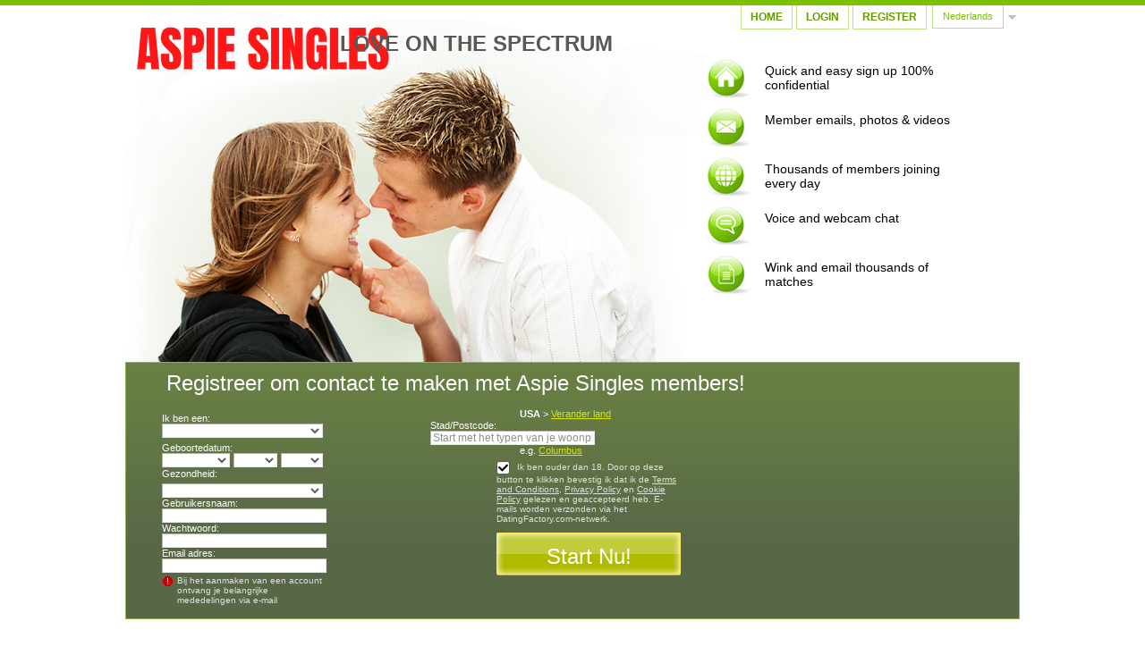

--- FILE ---
content_type: text/html;charset=UTF-8
request_url: http://aspiesingles.com/?lc=nl-NL
body_size: 125806
content:
<!DOCTYPE html PUBLIC "-//W3C//DTD XHTML 1.0 Transitional//EN" "http://www.w3.org/TR/xhtml1/DTD/xhtml1-transitional.dtd">
<html xmlns="http://www.w3.org/1999/xhtml">
<head>
<title>Love on the Spectrum with aspiesingles.com - Front page</title> <meta charset="UTF-8"/> <link rel="shortcut icon" href="/favicon.ico?88445ab&amp;14"/> <meta name="description" content="aspiesingles.com Love on the Spectrum - meet new friends with Aspergers and on the Spectrum." />
<meta name="keywords" content="Aspie, Aspie Singles, Aspergers, Autism, Love on the Spectrum, Spectrum, Learning disabilities, Speech disorders, personals, dating, online dating, dating online, online dates, meet people, friend finder, dating buddies, singles online, singles social network" /> <meta http-equiv="X-UA-Compatible" content="chrome=1"> <meta http-equiv="Content-Language" content="nl"> <meta name="Language" content="Dutch"> <meta name="viewport" content="width=device-width, initial-scale=1, user-scalable=no"> <link href="/theme/index.common.css?88445ab&amp;14" rel="stylesheet"/> <link href="/theme/index.css?88445ab&amp;14" rel="stylesheet"/> <script src="/scripts/external/jquery/jquery-1.10.2.js"></script> <script src="/scripts/lander.js?88445ab&amp;14"></script> <!--468474.6.125.14.88445ab-->
<!--468474.6.125.14.88445ab-->
</head>
<body class="nl">

<div id="topDecoration">
	<div class="one"></div>
</div>

<div id="main">
	<div class="Header"> <h2><a href="/"><img src="/images/logo.png?88445ab&amp;14" alt="aspiesingles.com"/></a>&nbsp;</h2> </div>
<!--468474.6.125.14.88445ab-->
	<h1 class="slogan"><B>LOVE ON THE SPECTRUM</B></h1>
<!--468474.6.125.14.88445ab-->
	<ul id="MainMenu" class="MainMenu"> <li ><a href="/">Home</a></li> <li ><a href="/login/">Login</a></li> <li ><a href="/registration/">Register</a></li> </ul>
<!--468474.6.125.14.88445ab-->
	<script>
$.DF.require('/scripts/components/SwitchLocale.js', '88445ab');
</script> <div class="SwitchLocale"> <p>Taal:</p> <div><span class="label label-native">Nederlands</span><span class="label label-lc">nl</span></div><div id="switchLocalesTrigger"></div> <div class="highlighted"> <ul> <li><a href="?lc=cs-CZ">Český</a></li><li><a href="?lc=da-DK">Dansk</a></li><li><a href="?lc=de-DE">Deutsch</a></li><li><a href="?lc=en-GB">English</a></li><li><a href="?lc=en-US">English US</a></li><li><a href="?lc=es-ES">Español</a></li><li><a href="?lc=fr-FR">Français</a></li><li><a href="?lc=hr-HR">Hrvatski</a></li><li><a href="?lc=it-IT">Italiano</a></li><li><a href="?lc=lt-LT">Lietuvių</a></li><li><a href="?lc=hu-HU">Magyar</a></li><li><span>Nederlands</span></li><li><a href="?lc=no">Norsk</a></li><li><a href="?lc=pl-PL">Polski</a></li><li><a href="?lc=pt-PT">Português </a></li><li><a href="?lc=sk-SK">Slovensky</a></li><li><a href="?lc=sr">Srpski</a></li><li><a href="?lc=fi-FI">Suomi</a></li><li><a href="?lc=sv-SE">Svenska</a></li><li><a href="?lc=tr-TR">Türkçe</a></li><li><a href="?lc=el-GR">Ελληνικά</a></li><li><a href="?lc=ru-RU">Русский</a></li><li><a href="?lc=ar">العربية</a></li><li><a href="?lc=th-TH">ภาษาไทย</a></li><li><a href="?lc=ja-JP">日本語</a></li> </ul> </div> </div>
<!--468474.6.125.14.88445ab-->
	<div id="right">
		<div class="media">
		  <div><a href="/registration"><img src="/images/index/security.png" border="0" /></a><a href="/registration">Quick and easy sign up 100% confidential</a></div>
		  <div><a href="/registration"><img src="/images/index/photos.png" border="0" /></a><a href="/registration">Member emails, photos & videos</a></div>
		  <div><a href="/registration"><img src="/images/index/members.png" border="0" /></a><a href="/registration">Thousands of members joining every day</a></div>
		  <div><a href="/registration"><img src="/images/index/chat.png" border="0" /></a><a href="/registration">Voice and webcam chat</a></div>
		  <div><a href="/registration"><img src="/images/index/mail.png" border="0" /></a><a href="/registration">Wink and email thousands of matches</a></div>
		</div>
	</div>
	<div class="clear"></div>
	<script>
    $.DF.require('/scripts/components/RegistrationSimple.js', '88445ab');
</script> <script language="JavaScript" type="text/JavaScript">
	var regionalCountriesJsMap = {9:true,13:true,14:true,20:true,21:true,26:true,29:true,32:true,37:true,42:true,43:true,44:true,48:true,49:true,50:true,52:true,53:true,57:true,58:true,60:true,63:true,68:true,71:true,76:true,79:true,85:true,89:true,90:true,92:true,94:true,98:true,99:true,100:true,102:true,103:true,104:true,106:true,108:true,118:true,119:true,122:true,131:true,142:true,145:true,151:true,155:true,157:true,158:true,160:true,161:true,165:true,169:true,172:true,174:true,178:true,179:true,185:true,186:true,196:true,201:true,203:true,204:true,205:true};
	// RegionalCountriesJsMap = { countryId:true(1), countryId:true(2), ... }

	var countriesWithZipCodesArray = [37,204];
	// countriesWithZipCodes = [countryId_1, countryId_2, ..., countryId_N]

	var countriesMap = null;
	// CountriesJsMap = { sexId(1):[[countryId, 'countryName'](1), [countryId, 'countryName'](2), ...],
	//                    sexId(2):[[countryId, 'countryName'](1), [countryId, 'countryName'](2), ...], ... }

	var filteredCountriesIdsArray = null;
	// filteredCountriesIds = [filter_countryId_1, filter_countryId_2, ..., filter_countryId_N]

	var defaultCountriesArray = [[1,'Afghanistan'],[2,'Albanie'],[3,'Algerie'],[4,'American Samoa'],[231,'Andorra'],[5,'Angola'],[6,'Anguilla'],[7,'Antarctica'],[8,'Antigua'],[141,'Antillen'],[9,'Argentinie'],[10,'Armenie'],[11,'Aruba'],[13,'Australie'],[15,'Azerbaijan'],[16,'Bahamas'],[17,'Bahrain'],[18,'Bangladesh'],[19,'Barbados'],[20,'Belarus'],[21,'Belgie'],[22,'Belize'],[23,'Benin'],[24,'Bermuda'],[25,'Bhutan'],[26,'Bolivia'],[27,'Bosnia-Herzegovina'],[28,'Botswana'],[29,'Brazilie'],[248,'British Indian Ocean Territory'],[30,'Britse Virgin Eilanden'],[31,'Brunei'],[32,'Bulgarije'],[232,'Burkina Faso'],[34,'Burundi'],[36,'Cambodia'],[37,'Canada'],[40,'Centraal Afrika Republiek'],[41,'Chad Republiek'],[42,'Chili'],[43,'China'],[250,'Cocos (Keeling) Eilanden'],[44,'Colombia'],[45,'Comoros'],[245,'Congo, Democratische Republiek'],[46,'Congo, Republiek'],[47,'Cook Eilanden'],[48,'Costa Rica'],[50,'Cuba'],[51,'Cyprus'],[53,'Denemarken'],[55,'Djibout'],[56,'Dominica'],[57,'Dominicaanse Republiek'],[76,'Duitsland'],[58,'Ecuador'],[59,'Egypte'],[60,'El Salvador'],[61,'Equatorial Guinea'],[62,'Eritrea'],[63,'Estland'],[64,'Ethiopie'],[65,'Faeroe Eilanden'],[66,'Falkland Eilanden'],[159,'Fillepijnen'],[68,'Finland'],[71,'Frankrijk'],[69,'Frans Guyana'],[70,'Frans Polynesie'],[67,'Fuiji Eilanden'],[234,'Gabon'],[74,'Gambia'],[75,'Georgie'],[77,'Ghana'],[78,'Gibraltar'],[81,'Grenada'],[79,'Griekenland'],[80,'Groenland'],[82,'Guadeloupe'],[83,'Guam'],[85,'Guatemala'],[86,'Guinea'],[87,'Guinea Bissau'],[88,'Guyana'],[89,'Haiti'],[253,'Heilige Sea'],[90,'Honduras'],[91,'Hong Kong'],[92,'Hongarije'],[98,'Ierland'],[93,'Ijsland'],[94,'India'],[95,'Indonesie'],[97,'Irak'],[96,'Iran'],[99,'Israel'],[100,'Italie'],[101,'Ivoorkust'],[102,'Jamaica'],[103,'Japan'],[104,'Jordanie'],[39,'Kaaiman Eilanden'],[38,'Kaapverdie'],[35,'Kameroen'],[105,'Kazakhstan'],[106,'Kenia'],[249,'Kerst Eiland'],[107,'Kiribati'],[110,'Koewiet'],[108,'Korea Zuid'],[49,'Kroatie'],[111,'Kyrgyzstan'],[112,'Laos'],[115,'Lesotho'],[113,'Letland'],[114,'Libanon'],[116,'Liberia'],[117,'Libia'],[219,'Liechtenstein'],[118,'Litouwen'],[119,'Luxemburg'],[120,'Macau'],[121,'Macedonie'],[122,'Madagascar'],[125,'Maladiven'],[123,'Malawi'],[124,'Maleisie'],[127,'Malta'],[136,'Marokko'],[128,'Marshall Islands'],[254,'Martinique'],[129,'Mauritania'],[130,'Mauritius'],[255,'Mayotte'],[131,'Mexico'],[132,'Micronesia'],[133,'Moldova'],[220,'Monaco'],[134,'Mongolia'],[170,'Montenegro'],[135,'Montserrat'],[137,'Mozambique'],[235,'Myanmar'],[138,'Namibie'],[139,'Nauru'],[142,'Nederland'],[140,'Nepal'],[143,'Nevis'],[146,'Nicaragua'],[145,'Nieuw Zeeland'],[144,'Nieuw-Caledonië'],[147,'Niger'],[148,'Nigeria'],[149,'Niue Island'],[109,'Noord Korea'],[151,'Noorwegen'],[150,'Norfolk Island'],[256,'Northern Mariana Islands'],[201,'Oekraine'],[152,'Oman'],[233,'Oost Timor'],[14,'Oosterrijk'],[153,'Pakistan'],[154,'Palau'],[236,'Palestina'],[155,'Panama'],[156,'Papua New Guinea'],[157,'Paraguay'],[158,'Peru'],[160,'Polen'],[161,'Portugal'],[213,'Puerto Rico'],[162,'Qatar'],[126,'Republiek Mali'],[209,'Republiek Yemen'],[163,'Reunion Island'],[164,'Roemenie'],[165,'Rusland'],[166,'Rwanda'],[258,'Sainta Helena'],[257,'Sainta Pierre and Miquelon'],[181,'Sainta Vincent'],[238,'Samoa'],[239,'San Marino'],[237,'Santa Lucia'],[168,'Sao Toma'],[169,'Saudi Arabie'],[221,'Senegal'],[171,'Servia'],[240,'Seychelles'],[172,'Sierra Leone'],[173,'Singapore'],[175,'Slovenie'],[174,'Slowakije'],[176,'Soloman eilanden'],[177,'Somalie'],[179,'Spanje'],[180,'Sri Lanka'],[182,'Sudan'],[183,'Suriname'],[241,'Swaziland'],[187,'Syrie'],[188,'Taiwan'],[189,'Tajikistan'],[190,'Tanzania'],[191,'Thailand'],[52,'Tjechie'],[192,'Togo'],[260,'Tokelau'],[193,'Tongo'],[194,'Trinidad en Tobago'],[195,'Tunesie'],[196,'Turkije'],[197,'Turkmenistan'],[198,'Turks/Caicos'],[199,'Tuvalu'],[243,'US Virgin Islands'],[204,'USA'],[200,'Uganda'],[203,'United Kingdom'],[261,'United States Minor Outlying Islands'],[214,'Uruguay'],[205,'Uzbekistan'],[242,'Vanuatu'],[206,'Venezuela'],[202,'Verenigde Arabische Emiraten'],[207,'Vietnam'],[244,'West Sahara'],[211,'Zambia'],[212,'Zimbabwe'],[178,'Zuid Afrika'],[185,'Zweden'],[186,'Zwitserland']];
	// defaultCountries = [[countryId, 'countryName'], ...]

	var isRegionsCitiesEnable = true;

	// Default text for select lists which require to be choosen
	var msgChooseCity = 'Kies stad';
	var msgChooseRegion = 'Kies regio';
	var msgChooseCountry = 'Kies land';
	var msgChoosePostalCode	 = '';
</script> <script language="JavaScript" type="text/JavaScript">

	var filteredSexesIdsArray = null;
	var filteredOrientationsIdsArray = null;

	var sexesMap = {1:[1,1],2:[1,2]};
	// SexesJsMap = { sexId(1):[Persons_count, Sex_of_person_1, ??_Sex_of_person_2_??] (1),
	//                sexId(2):[Persons_count, Sex_of_person_1, ??_Sex_of_person_2_??] (2), ... }

	// select#orientationIdPerson1
	var orientationsMap = null;
	// OrientationsJsMap = { sexId:[[orientationId, personSexId, 'orientationName'], ...], ... }

	// select#lookingForSexId
	var lookingForSexesMap = null;
	// { mySexId(1):[
	//               [lookingForSexId, sexName](1),
	//               [lookingForSexId, sexName](2),
	//               [...]
	//              ],
	//   mySexId(2):[
	//               [lookingForSexId, sexName](1),
	//               [lookingForSexId, sexName](2),
	//               [...]
	//              ],
	//   ...
	// }

	// select#seekingOrientationId
	var lookingForOrientationsMap = null;
	// OrientationsJsMap = { sexId:[[orientationId, personSexId, 'orientationName'], ...], ... }

	// Default text for select lists which require to be choosen
	var msgChooseSex  = '';
	var msgChooseOrientation = '';
</script> <script language="JavaScript" type="text/JavaScript">

	var currentYear = 2026;

	var agesMap = null;
	// AgesJsMap = { sexId(1):[age_from, age_to],
	//               sexId(2):[age_from, age_to] }

	var filteredAgesArray = [18,90];
	// filteredAgesArray = [filter_age_from, filter_age_to]

	var defaultAgesArray = [18,90];
	// defaultAges = [default_age_from, default_age_to]

	var msgChooseYear  = '';

</script> <script language="JavaScript" type="text/JavaScript">

	var criteriaItemsMap = null;
	// {
	//  sexId(1):{
	//           criterion_id(1):[[criterion_item_id, criterion_item_name](1), [criterion_item_id, criterion_item_name](2), ...](1),
	//           criterion_id(2):[[criterion_item_id, criterion_item_name](1), [criterion_item_id, criterion_item_name](2), ...](2)
	//           },
	//  sexId(2):{
	//           criterion_id(1):[[criterion_item_id, criterion_item_name](1), [criterion_item_id, criterion_item_name](2), ...](1),
	//           criterion_id(2):[[criterion_item_id, criterion_item_name](1), [criterion_item_id, criterion_item_name](2), ...](2)
	//           }
	// }

	var msgChooseCriteriaItem  = '';

</script> <script type="text/javascript">
	var gendersMap = {1801:[18,1],1802:[18,2],1803:[18,3],1804:[18,4],1805:[18,5],1806:[18,6],1808:[18,8],1809:[18,9],1814:[18,14],1815:[18,15],1816:[18,16],1817:[18,17],1818:[18,18],9001:[9,1],9002:[9,2],9003:[9,3],9004:[9,4],9005:[9,5],9006:[9,6],9008:[9,8],9009:[9,9],9014:[9,14],9015:[9,15],9016:[9,16],9017:[9,17],9018:[9,18],8001:[8,1],1601:[16,1],8002:[8,2],1602:[16,2],8003:[8,3],1603:[16,3],8004:[8,4],1604:[16,4],8005:[8,5],1605:[16,5],8006:[8,6],1606:[16,6],8008:[8,8],1608:[16,8],8009:[8,9],1609:[16,9],8014:[8,14],1614:[16,14],8015:[8,15],1615:[16,15],8016:[8,16],1616:[16,16],8017:[8,17],1617:[16,17],8018:[8,18],1618:[16,18],6001:[6,1],6002:[6,2],6003:[6,3],6004:[6,4],6005:[6,5],6006:[6,6],6008:[6,8],6009:[6,9],1401:[14,1],1402:[14,2],1403:[14,3],1404:[14,4],1405:[14,5],6014:[6,14],1406:[14,6],6015:[6,15],6016:[6,16],1408:[14,8],6017:[6,17],1409:[14,9],6018:[6,18],1414:[14,14],1415:[14,15],1416:[14,16],5001:[5,1],1417:[14,17],5002:[5,2],1418:[14,18],5003:[5,3],5004:[5,4],5005:[5,5],5006:[5,6],5008:[5,8],5009:[5,9],5014:[5,14],5015:[5,15],5016:[5,16],5017:[5,17],5018:[5,18],4001:[4,1],4002:[4,2],4003:[4,3],4004:[4,4],4005:[4,5],1701:[17,1],4006:[4,6],1702:[17,2],1703:[17,3],4008:[4,8],1704:[17,4],4009:[4,9],1705:[17,5],1706:[17,6],1708:[17,8],1709:[17,9],4014:[4,14],4015:[4,15],4016:[4,16],4017:[4,17],4018:[4,18],1714:[17,14],1715:[17,15],1716:[17,16],1717:[17,17],1718:[17,18],3001:[3,1],3002:[3,2],3003:[3,3],3004:[3,4],3005:[3,5],3006:[3,6],3008:[3,8],3009:[3,9],3014:[3,14],3015:[3,15],3016:[3,16],3017:[3,17],3018:[3,18],2001:[2,1],2002:[2,2],2003:[2,3],2004:[2,4],2005:[2,5],2006:[2,6],2008:[2,8],2009:[2,9],1501:[15,1],2014:[2,14],1502:[15,2],2015:[2,15],1503:[15,3],2016:[2,16],1504:[15,4],2017:[2,17],1505:[15,5],2018:[2,18],1506:[15,6],1508:[15,8],1509:[15,9],1001:[1,1],1002:[1,2],1514:[15,14],1003:[1,3],1515:[15,15],1004:[1,4],1516:[15,16],1005:[1,5],1517:[15,17],1006:[1,6],1518:[15,18],1008:[1,8],1009:[1,9],1014:[1,14],1015:[1,15],1016:[1,16],1017:[1,17],1018:[1,18]};
	//	{
	//		genderId(1):	[sexId(1), seekingSexId(1)],
	//		genderId(2):	[sexId(2), seekingSexId(2)]
	//	}
</script> <script src="/scripts/components/registrationDefaults.js?88445ab&amp;14"></script> <div class="Registration RegistrationSimple"> <h2><strong>Registreer</strong> om contact te maken met Aspie Singles members!</h2> <form action="/registration/" method="post" name="RegistrationCommand"> <input type="hidden" id="refererNickname" name="refererNickname" value=""/> <div class="regColumn regWithSplit"> <dl class="horizontal" > <p class="error"></p> <dt><label for="genderId">Ik ben een:</label></dt> <dd> <select name="genderId" id="genderId" > <option value="0"  > </option><option value="1002"  >Man zoek een Vrouw</option><option value="1001"  >Man zoek een Man</option><option value="2002"  >Vrouw zoek een Vrouw</option><option value="2001"  >Vrouw zoek een Man</option> </select> </dd> </dl> <dl class="horizontal"> <p class="error"></p> <dt>Geboortedatum:</dt> <dd> <select name="birthMonthPerson1" id="birthMonthPerson1" > <option value="0" selected="selected" > </option><option value="1"  >Januari</option><option value="2"  >Februari</option><option value="3"  >Maart</option><option value="4"  >April</option><option value="5"  >Mei</option><option value="6"  >Juni</option><option value="7"  >Juli</option><option value="8"  >Augustus</option><option value="9"  >September</option><option value="10"  >Oktober</option><option value="11"  >November</option><option value="12"  >December</option> </select> <select name="birthDayPerson1" id="birthDayPerson1" > <option value="0" selected="selected" > </option><option value="1"  >1</option><option value="2"  >2</option><option value="3"  >3</option><option value="4"  >4</option><option value="5"  >5</option><option value="6"  >6</option><option value="7"  >7</option><option value="8"  >8</option><option value="9"  >9</option><option value="10"  >10</option><option value="11"  >11</option><option value="12"  >12</option><option value="13"  >13</option><option value="14"  >14</option><option value="15"  >15</option><option value="16"  >16</option><option value="17"  >17</option><option value="18"  >18</option><option value="19"  >19</option><option value="20"  >20</option><option value="21"  >21</option><option value="22"  >22</option><option value="23"  >23</option><option value="24"  >24</option><option value="25"  >25</option><option value="26"  >26</option><option value="27"  >27</option><option value="28"  >28</option><option value="29"  >29</option><option value="30"  >30</option><option value="31"  >31</option> </select> <select name="birthYearPerson1" id="birthYearPerson1" > <option value="0" selected="selected" > </option><option value="2008"  >2008</option><option value="2007"  >2007</option><option value="2006"  >2006</option><option value="2005"  >2005</option><option value="2004"  >2004</option><option value="2003"  >2003</option><option value="2002"  >2002</option><option value="2001"  >2001</option><option value="2000"  >2000</option><option value="1999"  >1999</option><option value="1998"  >1998</option><option value="1997"  >1997</option><option value="1996"  >1996</option><option value="1995"  >1995</option><option value="1994"  >1994</option><option value="1993"  >1993</option><option value="1992"  >1992</option><option value="1991"  >1991</option><option value="1990"  >1990</option><option value="1989"  >1989</option><option value="1988"  >1988</option><option value="1987"  >1987</option><option value="1986"  >1986</option><option value="1985"  >1985</option><option value="1984"  >1984</option><option value="1983"  >1983</option><option value="1982"  >1982</option><option value="1981"  >1981</option><option value="1980"  >1980</option><option value="1979"  >1979</option><option value="1978"  >1978</option><option value="1977"  >1977</option><option value="1976"  >1976</option><option value="1975"  >1975</option><option value="1974"  >1974</option><option value="1973"  >1973</option><option value="1972"  >1972</option><option value="1971"  >1971</option><option value="1970"  >1970</option><option value="1969"  >1969</option><option value="1968"  >1968</option><option value="1967"  >1967</option><option value="1966"  >1966</option><option value="1965"  >1965</option><option value="1964"  >1964</option><option value="1963"  >1963</option><option value="1962"  >1962</option><option value="1961"  >1961</option><option value="1960"  >1960</option><option value="1959"  >1959</option><option value="1958"  >1958</option><option value="1957"  >1957</option><option value="1956"  >1956</option><option value="1955"  >1955</option><option value="1954"  >1954</option><option value="1953"  >1953</option><option value="1952"  >1952</option><option value="1951"  >1951</option><option value="1950"  >1950</option><option value="1949"  >1949</option><option value="1948"  >1948</option><option value="1947"  >1947</option><option value="1946"  >1946</option><option value="1945"  >1945</option><option value="1944"  >1944</option><option value="1943"  >1943</option><option value="1942"  >1942</option><option value="1941"  >1941</option><option value="1940"  >1940</option><option value="1939"  >1939</option><option value="1938"  >1938</option><option value="1937"  >1937</option><option value="1936"  >1936</option> </select> </dd> </dl> <dl class="horizontal"> <dt>Gezondheid:</dt> <dd><p class="error"></p> <select name="criteria[4]" id="criteria[4]" title="Gebruik Ctrl-toets op uw toetsenbord om meerdere items te selecteren." data-natural> <option value="0"  > </option><option value="508"  >Spasticiteit</option><option value="505"  >Arthritis</option><option value="1610"  >Aspergers</option><option value="506"  >Astma</option><option value="1611"  >Autistic spectrum</option><option value="521"  >Beroerte overleefd</option><option value="507"  >Bipolaire stoornis</option><option value="448"  >Bril/lenzen dragend</option><option value="511"  >Diabetes</option><option value="516"  >Dwarslaesiepatiënten</option><option value="445"  >Dwergisme</option><option value="512"  >Epilepsie</option><option value="443"  >Geamputeerd</option><option value="446"  >Gehoor problemen</option><option value="513"  >Leer problemen</option><option value="510"  >Lichamelijk gehandicapt</option><option value="1612"  >Mental problems</option><option value="514"  >MS</option><option value="520"  >Open rug</option><option value="519"  >Polio</option><option value="517"  >Quadriplegie</option><option value="522"  >Rolstoel</option><option value="515"  >Spierziekten</option><option value="449"  >Spraak disfuncties</option><option value="509"  >Ziekte van Croon</option><option value="518"  >Ziekte van Parkinson</option><option value="451"  >Andere mankementen</option><option value="12"  >verzorger</option><option value="7"  >Ouder van een gehandicapt kind</option><option value="453"  >Positief over gehandicapten</option> </select></dd> <dt><label for="screenname">Gebruikersnaam:</label></dt> <dd> <input name="screenname" type="text" id="screenname" value="" maxlength="20" title="Gebruikersnaam mag maximaal 20 tekens lang zijn"/> </dd> <dt><label for="newPassword">Wachtwoord:</label></dt> <dd><input name="newPassword" type="text" id="newPassword" value="" maxlength="20" title="Wachtwoord moet 6 tot 20 karakters lang zijn en latijnse letters en cijfers bevatten"/></dd> <dt><label for="email">Email adres:</label></dt> <dd> <input title="Bij het aanmaken van een account ontvang je belangrijke mededelingen via e-mail" name="email" type="email" id="email" value="" /> <p class="icon warning mailCheckerHelperMessage">Bedoelde je <a href="javascript:viod(0)" class="apply"><span>user</span>@<b>domain.com</b></a> <a href="javascript:void(0)" class="close">&times;</a></p> <p class="icon warning"> Bij het aanmaken van een account ontvang je belangrijke mededelingen via e-mail </p> </dd> </dl> </div> <div class="regColumn"> <!-- ========================= Full Location block BEGIN========================= --> <noscript> <style>
        #countryLabelBlock, #postalCodeBlock {display:none !important;}
        #countryIdBlock, #regionIdBlock, #cityIdBlock {display:block !important;}
        #postalCodeBlock dd.nolabel {display:none;}
    </style> </noscript> <dl class="horizontal" id="countryLabelBlock" > <dd class="nolabel comment"><strong class="selectedCountry">USA</strong> &gt; <a href="javascript:$.DF.behavior.setGeoMode(1)" tabindex="-1">Verander land</a></dd> </dl> <dl class="horizontal" id="countryIdBlock" style="display:none;"> <dt><label for="countryId">Land:</label></dt> <dd> <select name="countryId" id="countryId" > <option value="0"  >Kies land</option><option value="204" selected="selected" >USA</option><option value="0"  disabled="disabled">========================</option><option value="1"  >Afghanistan</option><option value="2"  >Albanie</option><option value="3"  >Algerie</option><option value="4"  >American Samoa</option><option value="231"  >Andorra</option><option value="5"  >Angola</option><option value="6"  >Anguilla</option><option value="7"  >Antarctica</option><option value="8"  >Antigua</option><option value="141"  >Antillen</option><option value="9"  >Argentinie</option><option value="10"  >Armenie</option><option value="11"  >Aruba</option><option value="13"  >Australie</option><option value="15"  >Azerbaijan</option><option value="16"  >Bahamas</option><option value="17"  >Bahrain</option><option value="18"  >Bangladesh</option><option value="19"  >Barbados</option><option value="20"  >Belarus</option><option value="21"  >Belgie</option><option value="22"  >Belize</option><option value="23"  >Benin</option><option value="24"  >Bermuda</option><option value="25"  >Bhutan</option><option value="26"  >Bolivia</option><option value="27"  >Bosnia-Herzegovina</option><option value="28"  >Botswana</option><option value="29"  >Brazilie</option><option value="248"  >British Indian Ocean Territory</option><option value="30"  >Britse Virgin Eilanden</option><option value="31"  >Brunei</option><option value="32"  >Bulgarije</option><option value="232"  >Burkina Faso</option><option value="34"  >Burundi</option><option value="36"  >Cambodia</option><option value="37"  >Canada</option><option value="40"  >Centraal Afrika Republiek</option><option value="41"  >Chad Republiek</option><option value="42"  >Chili</option><option value="43"  >China</option><option value="250"  >Cocos (Keeling) Eilanden</option><option value="44"  >Colombia</option><option value="45"  >Comoros</option><option value="245"  >Congo, Democratische Republiek</option><option value="46"  >Congo, Republiek</option><option value="47"  >Cook Eilanden</option><option value="48"  >Costa Rica</option><option value="50"  >Cuba</option><option value="51"  >Cyprus</option><option value="53"  >Denemarken</option><option value="55"  >Djibout</option><option value="56"  >Dominica</option><option value="57"  >Dominicaanse Republiek</option><option value="76"  >Duitsland</option><option value="58"  >Ecuador</option><option value="59"  >Egypte</option><option value="60"  >El Salvador</option><option value="61"  >Equatorial Guinea</option><option value="62"  >Eritrea</option><option value="63"  >Estland</option><option value="64"  >Ethiopie</option><option value="65"  >Faeroe Eilanden</option><option value="66"  >Falkland Eilanden</option><option value="159"  >Fillepijnen</option><option value="68"  >Finland</option><option value="71"  >Frankrijk</option><option value="69"  >Frans Guyana</option><option value="70"  >Frans Polynesie</option><option value="67"  >Fuiji Eilanden</option><option value="234"  >Gabon</option><option value="74"  >Gambia</option><option value="75"  >Georgie</option><option value="77"  >Ghana</option><option value="78"  >Gibraltar</option><option value="81"  >Grenada</option><option value="79"  >Griekenland</option><option value="80"  >Groenland</option><option value="82"  >Guadeloupe</option><option value="83"  >Guam</option><option value="85"  >Guatemala</option><option value="86"  >Guinea</option><option value="87"  >Guinea Bissau</option><option value="88"  >Guyana</option><option value="89"  >Haiti</option><option value="253"  >Heilige Sea</option><option value="90"  >Honduras</option><option value="91"  >Hong Kong</option><option value="92"  >Hongarije</option><option value="98"  >Ierland</option><option value="93"  >Ijsland</option><option value="94"  >India</option><option value="95"  >Indonesie</option><option value="97"  >Irak</option><option value="96"  >Iran</option><option value="99"  >Israel</option><option value="100"  >Italie</option><option value="101"  >Ivoorkust</option><option value="102"  >Jamaica</option><option value="103"  >Japan</option><option value="104"  >Jordanie</option><option value="39"  >Kaaiman Eilanden</option><option value="38"  >Kaapverdie</option><option value="35"  >Kameroen</option><option value="105"  >Kazakhstan</option><option value="106"  >Kenia</option><option value="249"  >Kerst Eiland</option><option value="107"  >Kiribati</option><option value="110"  >Koewiet</option><option value="108"  >Korea Zuid</option><option value="49"  >Kroatie</option><option value="111"  >Kyrgyzstan</option><option value="112"  >Laos</option><option value="115"  >Lesotho</option><option value="113"  >Letland</option><option value="114"  >Libanon</option><option value="116"  >Liberia</option><option value="117"  >Libia</option><option value="219"  >Liechtenstein</option><option value="118"  >Litouwen</option><option value="119"  >Luxemburg</option><option value="120"  >Macau</option><option value="121"  >Macedonie</option><option value="122"  >Madagascar</option><option value="125"  >Maladiven</option><option value="123"  >Malawi</option><option value="124"  >Maleisie</option><option value="127"  >Malta</option><option value="136"  >Marokko</option><option value="128"  >Marshall Islands</option><option value="254"  >Martinique</option><option value="129"  >Mauritania</option><option value="130"  >Mauritius</option><option value="255"  >Mayotte</option><option value="131"  >Mexico</option><option value="132"  >Micronesia</option><option value="133"  >Moldova</option><option value="220"  >Monaco</option><option value="134"  >Mongolia</option><option value="170"  >Montenegro</option><option value="135"  >Montserrat</option><option value="137"  >Mozambique</option><option value="235"  >Myanmar</option><option value="138"  >Namibie</option><option value="139"  >Nauru</option><option value="142"  >Nederland</option><option value="140"  >Nepal</option><option value="143"  >Nevis</option><option value="146"  >Nicaragua</option><option value="145"  >Nieuw Zeeland</option><option value="144"  >Nieuw-Caledonië</option><option value="147"  >Niger</option><option value="148"  >Nigeria</option><option value="149"  >Niue Island</option><option value="109"  >Noord Korea</option><option value="151"  >Noorwegen</option><option value="150"  >Norfolk Island</option><option value="256"  >Northern Mariana Islands</option><option value="201"  >Oekraine</option><option value="152"  >Oman</option><option value="233"  >Oost Timor</option><option value="14"  >Oosterrijk</option><option value="153"  >Pakistan</option><option value="154"  >Palau</option><option value="236"  >Palestina</option><option value="155"  >Panama</option><option value="156"  >Papua New Guinea</option><option value="157"  >Paraguay</option><option value="158"  >Peru</option><option value="160"  >Polen</option><option value="161"  >Portugal</option><option value="213"  >Puerto Rico</option><option value="162"  >Qatar</option><option value="126"  >Republiek Mali</option><option value="209"  >Republiek Yemen</option><option value="163"  >Reunion Island</option><option value="164"  >Roemenie</option><option value="165"  >Rusland</option><option value="166"  >Rwanda</option><option value="258"  >Sainta Helena</option><option value="257"  >Sainta Pierre and Miquelon</option><option value="181"  >Sainta Vincent</option><option value="238"  >Samoa</option><option value="239"  >San Marino</option><option value="237"  >Santa Lucia</option><option value="168"  >Sao Toma</option><option value="169"  >Saudi Arabie</option><option value="221"  >Senegal</option><option value="171"  >Servia</option><option value="240"  >Seychelles</option><option value="172"  >Sierra Leone</option><option value="173"  >Singapore</option><option value="175"  >Slovenie</option><option value="174"  >Slowakije</option><option value="176"  >Soloman eilanden</option><option value="177"  >Somalie</option><option value="179"  >Spanje</option><option value="180"  >Sri Lanka</option><option value="182"  >Sudan</option><option value="183"  >Suriname</option><option value="241"  >Swaziland</option><option value="187"  >Syrie</option><option value="188"  >Taiwan</option><option value="189"  >Tajikistan</option><option value="190"  >Tanzania</option><option value="191"  >Thailand</option><option value="52"  >Tjechie</option><option value="192"  >Togo</option><option value="260"  >Tokelau</option><option value="193"  >Tongo</option><option value="194"  >Trinidad en Tobago</option><option value="195"  >Tunesie</option><option value="196"  >Turkije</option><option value="197"  >Turkmenistan</option><option value="198"  >Turks/Caicos</option><option value="199"  >Tuvalu</option><option value="243"  >US Virgin Islands</option><option value="204"  >USA</option><option value="200"  >Uganda</option><option value="203"  >United Kingdom</option><option value="261"  >United States Minor Outlying Islands</option><option value="214"  >Uruguay</option><option value="205"  >Uzbekistan</option><option value="242"  >Vanuatu</option><option value="206"  >Venezuela</option><option value="202"  >Verenigde Arabische Emiraten</option><option value="207"  >Vietnam</option><option value="244"  >West Sahara</option><option value="211"  >Zambia</option><option value="212"  >Zimbabwe</option><option value="178"  >Zuid Afrika</option><option value="185"  >Zweden</option><option value="186"  >Zwitserland</option> </select> </dd> </dl> <dl class="horizontal" id="regionIdBlock" style="display:none;"> <dt><label for="regionId">Regio:</label></dt> <dd> <select name="regionId" id="regionId" > <option value="0" selected="selected" >Kies regio</option><option value="3939"  >Alabama</option><option value="3940"  >Alaska</option><option value="3941"  >Arizona</option><option value="3942"  >Arkansas</option><option value="3943"  >California</option><option value="3944"  >Colorado</option><option value="3945"  >Connecticut</option><option value="3946"  >Delaware</option><option value="3947"  >District of Columbia</option><option value="3948"  >Florida</option><option value="3949"  >Georgia</option><option value="3950"  >Hawaii</option><option value="3951"  >Idaho</option><option value="3952"  >Illinois</option><option value="3953"  >Indiana</option><option value="3954"  >Iowa</option><option value="3955"  >Kansas</option><option value="3956"  >Kentucky</option><option value="3957"  >Louisiana</option><option value="3958"  >Maine</option><option value="3959"  >Maryland</option><option value="3960"  >Massachusetts</option><option value="3961"  >Michigan</option><option value="3962"  >Minnesota</option><option value="3963"  >Mississippi</option><option value="3964"  >Missouri</option><option value="3965"  >Montana</option><option value="3966"  >Nebraska</option><option value="3967"  >Nevada</option><option value="3968"  >New Hampshire</option><option value="3969"  >New Jersey</option><option value="3970"  >New Mexico</option><option value="3971"  >New York</option><option value="3972"  >North Carolina</option><option value="3973"  >North Dakota</option><option value="3974"  >Ohio</option><option value="3975"  >Oklahoma</option><option value="3976"  >Oregon</option><option value="3977"  >Pennsylvania</option><option value="3978"  >Rhode Island</option><option value="3979"  >South Carolina</option><option value="3980"  >South Dakota</option><option value="3981"  >Tennessee</option><option value="3982"  >Texas</option><option value="3983"  >Utah</option><option value="3984"  >Vermont</option><option value="3985"  >Virginia</option><option value="3986"  >Washington</option><option value="3987"  >West Virginia</option><option value="3988"  >Wisconsin</option><option value="3989"  >Wyoming</option> </select> </dd> </dl> <dl class="horizontal" id="cityIdBlock" style="display:none;"> <dt><label for="cityId">Stad:</label></dt> <dd> <select name="cityId" id="cityId" > <option value="0" selected="selected" >Kies stad</option><option value="233503"  >Aanislag</option><option value="83352"  >Aasiaat</option><option value="101212"  >Aba</option><option value="234400"  >Abaca</option><option value="42295"  >Abadan</option><option value="233599"  >Abak</option><option value="239749"  >Abakaliki</option><option value="39315"  >Abalak</option><option value="237724"  >Abangay</option><option value="6324"  >Abasha</option><option value="6293"  >Abastumani</option><option value="42908"  >Abay</option><option value="39684"  >Abeche</option><option value="156"  >Abengourou</option><option value="101217"  >Abeokuta</option><option value="239798"  >Abepura</option><option value="83788"  >Abhaynagar</option><option value="50131"  >Abidjan</option><option value="239828"  >Abiera</option><option value="238617"  >Abilay</option><option value="238807"  >Abis</option><option value="83052"  >Abobo</option><option value="238588"  >Abocho</option><option value="33832"  >Aboisso</option><option value="46012"  >Abomey</option><option value="88035"  >Abomey-Calavi</option><option value="34959"  >Abomsa</option><option value="239877"  >Abong Mbang</option><option value="239183"  >Aborlan</option><option value="235329"  >Aboso</option><option value="24203"  >Abou el Hassen</option><option value="74830"  >Abovyan</option><option value="238743"  >Abraka</option><option value="238535"  >Abram</option><option value="240326"  >Abramut</option><option value="235966"  >Abrud</option><option value="59392"  >Abu Dhabi</option><option value="66361"  >Abu Dis</option><option value="48257"  >Abu Ghurayb</option><option value="27233"  >Abu Jubayhah</option><option value="4740"  >Abu Kabir</option><option value="1739"  >Abu Kamal</option><option value="20227"  >Abu Tij</option><option value="27237"  >Abu Zabad</option><option value="237758"  >Abucay</option><option value="237175"  >Abucayan</option><option value="101218"  >Abuja</option><option value="39845"  >Abuko</option><option value="234485"  >Aburi</option><option value="234520"  >Abut</option><option value="237026"  >Abuyog</option><option value="240288"  >Abuyon</option><option value="234748"  >Acao</option><option value="40297"  >Acarigua</option><option value="237661"  >Acatari</option><option value="35766"  >Accra</option><option value="11725"  >Acegua</option><option value="82825"  >Aceitunas</option><option value="83485"  >Achiaman</option><option value="34791"  >Achin</option><option value="35364"  >Achuapa</option><option value="240303"  >Acli</option><option value="88235"  >Aconibe</option><option value="85389"  >Acoua</option><option value="8765"  >Acoyapa</option><option value="38952"  >Acquaviva</option><option value="88233"  >Acurenam</option><option value="238467"  >Acustilan</option><option value="84953"  >Ad Dabbah</option><option value="6808"  >Ad Damazin</option><option value="20268"  >Ad Dana</option><option value="34903"  >Ad Dindar</option><option value="1763"  >Ad Diwaniyah</option><option value="1742"  >Ad Dujayl</option><option value="34902"  >Ad Duwaym</option><option value="34810"  >Ad-Damar</option><option value="88270"  >Adam</option><option value="237083"  >Adamclisi</option><option value="234012"  >Adamus</option><option value="233838"  >Adani</option><option value="34947"  >Addis Ababa</option><option value="237513"  >Adela</option><option value="84849"  >Adet</option><option value="88054"  >Adi Keyh</option><option value="6318"  >Adigeni</option><option value="238608"  >Adigrat</option><option value="234631"  >Adilpur</option><option value="237062"  >Adincata</option><option value="83419"  >Adis Zemen</option><option value="34950"  >Adis `Alem</option><option value="235707"  >Adiwerna</option><option value="239190"  >Adjud</option><option value="83558"  >Adjumani</option><option value="82855"  >Adjuntas</option><option value="240219"  >Adlay</option><option value="237797"  >Ado Odo</option><option value="238386"  >Adorjan</option><option value="239709"  >Adoru</option><option value="31627"  >Adrasmon</option><option value="39685"  >Adre</option><option value="240066"  >Adtugan</option><option value="234603"  >Adunati</option><option value="88790"  >Adzope</option><option value="82024"  >Afaahiti</option><option value="82019"  >Afareaitu</option><option value="83104"  >Afenga</option><option value="82707"  >Affery</option><option value="9068"  >Afgooye</option><option value="51448"  >Aflou</option><option value="234432"  >Afumati</option><option value="238391"  >Afusing Centro</option><option value="233496"  >Ag-ambulong</option><option value="233764"  >Aga</option><option value="11234"  >Agadir</option><option value="239600"  >Agaie</option><option value="235817"  >Agana Heights Village</option><option value="235137"  >Aganan</option><option value="238366"  >Agapia</option><option value="88062"  >Agara</option><option value="77157"  >Agarak</option><option value="236076"  >Agarakadzor</option><option value="88365"  >Agaro</option><option value="237346"  >Agas</option><option value="84983"  >Agat</option><option value="238577"  >Agay</option><option value="239819"  >Agbabu</option><option value="236578"  >Agbanawag</option><option value="235178"  >Agbor</option><option value="33820"  >Agboville</option><option value="81015"  >Agcabadi</option><option value="236374"  >Agcogon</option><option value="71271"  >Agdam</option><option value="235379"  >Agdangan</option><option value="77168"  >Agdara</option><option value="71272"  >Agdas</option><option value="239594"  >Agenebode</option><option value="88246"  >Agere Maryam</option><option value="234690"  >Aggugaddan</option><option value="233913"  >Aghavnadzor</option><option value="239806"  >Aghavnatun</option><option value="237569"  >Aghiresu-Fabricei</option><option value="236574"  >Agigea</option><option value="233500"  >Aglalana</option><option value="235037"  >Aglayan</option><option value="88050"  >Agnibilekrou</option><option value="234823"  >Agnita</option><option value="234922"  >Ago Are</option><option value="83518"  >Agogo</option><option value="240236"  >Agoo</option><option value="234521"  >Agos</option><option value="233734"  >Agpangi</option><option value="234592"  >Agrij</option><option value="77703"  >Agstafa</option><option value="69262"  >Agsu</option><option value="234762"  >Aguada</option><option value="82923"  >Aguada</option><option value="82824"  >Aguadilla</option><option value="82767"  >Aguas Buenas</option><option value="82766"  >Aguas Claras</option><option value="8710"  >Aguas Corrientes</option><option value="39309"  >Aguie</option><option value="82854"  >Aguilita</option><option value="237203"  >Aguining</option><option value="238474"  >Aguisan</option><option value="233445"  >Agulu</option><option value="234154"  >Agupit</option><option value="239304"  >Agusan</option><option value="239371"  >Agutaya</option><option value="56071"  >Ahmadpur East</option><option value="236102"  >Ahmadpur Sial</option><option value="233569"  >Ahoada</option><option value="42297"  >Ahvaz</option><option value="82853"  >Aibonito</option><option value="8844"  >Aigua</option><option value="8401"  >Ain Beida</option><option value="48252"  >Ain Ebel</option><option value="8399"  >Ain Fakroun</option><option value="8400"  >Ain Kercha</option><option value="39930"  >Ain Oussera</option><option value="81980"  >Ain Sefra</option><option value="576"  >Ain Smara</option><option value="24184"  >Ain Touta</option><option value="80948"  >Ain el Bya</option><option value="78855"  >Ainazi</option><option value="237306"  >Aita Mare</option><option value="30332"  >Aitape</option><option value="234048"  >Aiton</option><option value="234651"  >Aiud</option><option value="142611"  >Aiwo District</option><option value="44656"  >Aizkraukle</option><option value="20181"  >Aizpute</option><option value="234604"  >Ajaokuta</option><option value="238847"  >Ajasse Ipo</option><option value="45582"  >Ajdabiya</option><option value="83618"  >Ajdovscina</option><option value="27608"  >Akaki</option><option value="240269"  >Akankpa</option><option value="39926"  >Akbou</option><option value="85491"  >Akdepe</option><option value="238714"  >Ake-Eze</option><option value="142604"  >Aketi</option><option value="6300"  >Akhaldaba</option><option value="6299"  >Akhalgori</option><option value="239896"  >Akhalk'alak'i</option><option value="6286"  >Akhalts'ikhe</option><option value="83529"  >Akhmeta</option><option value="20319"  >Akhmim</option><option value="85422"  >Akhuryan</option><option value="46770"  >Akhyritou</option><option value="234832"  >Akim Swedru</option><option value="37956"  >Akjoujt</option><option value="236865"  >Akko</option><option value="73304"  >Akkol'</option><option value="235967"  >Akle</option><option value="236169"  >Aknalich</option><option value="235686"  >Aknashen</option><option value="27105"  >Akniste</option><option value="236832"  >Akom II</option><option value="235246"  >Akono</option><option value="235833"  >Akonolinga</option><option value="238460"  >Akora</option><option value="39406"  >Akouda</option><option value="82706"  >Akoupe</option><option value="88288"  >Akranes</option><option value="234580"  >Akropong</option><option value="683"  >Aksay</option><option value="14694"  >Aksu</option><option value="73303"  >Aksuat</option><option value="73534"  >Aksum</option><option value="73306"  >Aktau</option><option value="73301"  >Aktogay</option><option value="235463"  >Aku</option><option value="235120"  >Akunk'</option><option value="88056"  >Akurdet</option><option value="101225"  >Akure</option><option value="88276"  >Akureyri</option><option value="234121"  >Akwanga</option><option value="239113"  >Akwatia</option><option value="76002"  >Akyab</option><option value="42904"  >Akzhal</option><option value="45589"  >Al Abyar</option><option value="20251"  >Al Bab</option><option value="4194"  >Al Baqalitah</option><option value="32274"  >Al Basrah</option><option value="84955"  >Al Bauga</option><option value="32276"  >Al Bayda'</option><option value="66348"  >Al Birah</option><option value="67852"  >Al Burayj</option><option value="88259"  >Al Buraymi</option><option value="45581"  >Al Burayqah</option><option value="48256"  >Al Fallujah</option><option value="42047"  >Al Farwaniyah</option><option value="582"  >Al Fashir</option><option value="32275"  >Al Faw</option><option value="32278"  >Al Fayyum</option><option value="42053"  >Al Fintas</option><option value="4179"  >Al Firnanah</option><option value="42049"  >Al Fuhayhil</option><option value="69263"  >Al Fujayrah</option><option value="3764"  >Al Fulah</option><option value="10757"  >Al Ghardaqah</option><option value="84987"  >Al Ghuwayriyah</option><option value="56400"  >Al Hadd</option><option value="39398"  >Al Hammamat</option><option value="20239"  >Al Harak</option><option value="32272"  >Al Harithah</option><option value="34900"  >Al Hasahisa</option><option value="35927"  >Al Hasakah</option><option value="48264"  >Al Hawamidiyah</option><option value="8281"  >Al Hawatah</option><option value="20324"  >Al Hayy</option><option value="34895"  >Al Hilaliyah</option><option value="20233"  >Al Hillah</option><option value="79581"  >Al Hindiyah</option><option value="39542"  >Al Hudaydah</option><option value="81021"  >Al Jadid</option><option value="48266"  >Al Jizah</option><option value="84988"  >Al Jumayliyah</option><option value="38839"  >Al Junaynah</option><option value="11693"  >Al Karib</option><option value="34906"  >Al Kawah</option><option value="34899"  >Al Kereimet</option><option value="32055"  >Al Khaburah</option><option value="27553"  >Al Khalis</option><option value="45590"  >Al Khawr</option><option value="66347"  >Al Khidr</option><option value="45591"  >Al Khums</option><option value="39524"  >Al Kiswah</option><option value="20325"  >Al Kut</option><option value="27236"  >Al Lagowa</option><option value="32057"  >Al Liwa'</option><option value="1748"  >Al Mahallah al Kubra</option><option value="42048"  >Al Mahbulah</option><option value="27565"  >Al Majarr al Kabir</option><option value="34901"  >Al Manaqil</option><option value="42052"  >Al Manqaf</option><option value="4720"  >Al Mansurah</option><option value="40071"  >Al Marj</option><option value="39399"  >Al Marsa</option><option value="4199"  >Al Masdur</option><option value="32266"  >Al Matariyah</option><option value="1737"  >Al Mayadin</option><option value="11890"  >Al Mazzunah</option><option value="35756"  >Al Metlaoui</option><option value="27235"  >Al Mijlad</option><option value="48279"  >Al Minya</option><option value="27552"  >Al Miqdadiyah</option><option value="48283"  >Al Mishkhab</option><option value="69264"  >Al Muharraq</option><option value="32268"  >Al Mukalla</option><option value="34894"  >Al Musallamiyah</option><option value="20232"  >Al Musayyib</option><option value="88260"  >Al Qabil</option><option value="51458"  >Al Qadarif</option><option value="31328"  >Al Qarmadah</option><option value="78875"  >Al Qaryatayn</option><option value="20234"  >Al Qasim</option><option value="51547"  >Al Qubbah</option><option value="4733"  >Al Qunaytirah</option><option value="78879"  >Al Qusayr</option><option value="39523"  >Al Qutayfah</option><option value="34898"  >Al Qutaynah</option><option value="6806"  >Al Ubayyid</option><option value="42051"  >Al Wafrah</option><option value="51549"  >Al Wakrah</option><option value="4198"  >Al Wardanin</option><option value="51548"  >Al Wukayr</option><option value="66346"  >Al Yamun</option><option value="11687"  >Al `Aliyah</option><option value="27567"  >Al `Amarah</option><option value="24281"  >Al `Aquriyah</option><option value="1747"  >Al `Arish</option><option value="59393"  >Al `Ayn</option><option value="20322"  >Al `Aziziyah</option><option value="237168"  >Alabat</option><option value="237742"  >Alabel</option><option value="238502"  >Alabug East</option><option value="237538"  >Alac</option><option value="237902"  >Alacaygan</option><option value="239604"  >Alad</option><option value="237509"  >Alae</option><option value="22615"  >Alaili Dadda`</option><option value="237857"  >Alamada</option><option value="27602"  >Alambra</option><option value="235606"  >Alangilan</option><option value="235539"  >Alangilanan</option><option value="240310"  >Alanib</option><option value="237809"  >Alannay</option><option value="240011"  >Alapa</option><option value="39301"  >Alarsas</option><option value="67943"  >Alaverdi</option><option value="238367"  >Alayao</option><option value="71904"  >Alba Iulia</option><option value="238960"  >Albac</option><option value="237214"  >Albeni</option><option value="234995"  >Albesti</option><option value="236429"  >Albesti-Paleologu</option><option value="239053"  >Albestii Paminteni</option><option value="46015"  >Albina</option><option value="35020"  >Albion</option><option value="239351"  >Albota de Jos</option><option value="28803"  >Aleg</option><option value="235959"  >Alegria</option><option value="234956"  >Alejal</option><option value="238185"  >Aleksandrovo</option><option value="235651"  >Alemanguan</option><option value="20250"  >Aleppo</option><option value="235297"  >Alesd</option><option value="41746"  >Alexandria</option><option value="9144"  >Alexandria</option><option value="234979"  >Alexandru Ioan Cuza</option><option value="238160"  >Alexandru Odobescu</option><option value="239881"  >Alexandru Vlahuta</option><option value="236255"  >Alexeni</option><option value="234000"  >Alftanes</option><option value="237715"  >Algeciras</option><option value="24178"  >Algiers</option><option value="51530"  >Ali Bayramli</option><option value="24237"  >Aliabad</option><option value="236206"  >Aliade</option><option value="235886"  >Aliang</option><option value="239491"  >Alibago</option><option value="235087"  >Alibug</option><option value="234127"  >Alibunan</option><option value="239626"  >Alicante</option><option value="240402"  >Alijis</option><option value="238472"  >Alik Ghund</option><option value="236898"  >Alim</option><option value="233822"  >Aliman</option><option value="233969"  >Alimono</option><option value="233993"  >Alimpesti</option><option value="84177"  >Alindao</option><option value="236660"  >Alipur</option><option value="236780"  >Alizai</option><option value="85364"  >All Saints</option><option value="88043"  >Allada</option><option value="233565"  >Allangigan Primero</option><option value="238501"  >Almaguer North</option><option value="235149"  >Almaju</option><option value="238702"  >Almas</option><option value="234562"  >Almasu</option><option value="236534"  >Almasu Mare</option><option value="71866"  >Almaty</option><option value="236027"  >Almendras</option><option value="82674"  >Alofi</option><option value="78856"  >Aloja</option><option value="239492"  >Aloleng</option><option value="237219"  >Alor Gajah</option><option value="72121"  >Alor Setar</option><option value="239576"  >Alpaco</option><option value="39204"  >Altagracia</option><option value="78413"  >Altagracia de Orituco</option><option value="27049"  >Altaj</option><option value="8312"  >Altay</option><option value="234809"  >Altiagac</option><option value="234099"  >Altina</option><option value="78405"  >Alto Barinas</option><option value="238427"  >Alua</option><option value="236440"  >Alubijid</option><option value="233848"  >Alugan</option><option value="81017"  >Aluksne</option><option value="233805"  >Alunis</option><option value="238438"  >Alunu</option><option value="239287"  >Alupay</option><option value="39686"  >Am Timan</option><option value="235638"  >Amacalan</option><option value="235231"  >Amaga</option><option value="236826"  >Amagbagan</option><option value="236364"  >Amagunze</option><option value="239482"  >Amahai</option><option value="238054"  >Amaigbo</option><option value="235834"  >Amangarh</option><option value="240458"  >Amara</option><option value="236097"  >Amarasti</option><option value="234934"  >Amarastii de Jos</option><option value="238426"  >Amarastii de Sus</option><option value="237361"  >Amaru</option><option value="237223"  >Amas</option><option value="235426"  >Amasia</option><option value="237848"  >Amassoma</option><option value="12967"  >Amaury</option><option value="44329"  >Ambalangoda</option><option value="238380"  >Ambam</option><option value="234715"  >Ambarawa</option><option value="235571"  >Amberd</option><option value="237341"  >Ambo Village</option><option value="20849"  >Ambon</option><option value="85349"  >Ambrolauri</option><option value="238998"  >Ambuclao</option><option value="237127"  >Ambulong</option><option value="84964"  >Ambunti</option><option value="239533"  >Amdos</option><option value="234971"  >Amio</option><option value="235049"  >Amirabad</option><option value="69308"  >Amircan</option><option value="39923"  >Amizour</option><option value="33828"  >Amlame</option><option value="237259"  >Amlimay</option><option value="51449"  >Ammi Moussa</option><option value="687"  >Amnat Charoen</option><option value="48364"  >Amol</option><option value="1788"  >Ampara</option><option value="238657"  >Amper</option><option value="82497"  >Amphoe Ban Dung</option><option value="82496"  >Amphoe Kut Chap</option><option value="6896"  >Amphoe Na Klang</option><option value="82498"  >Amphoe Nam Som</option><option value="38978"  >Amphoe Sawang Daen Din</option><option value="45948"  >Amphoe Si Chiang Mai</option><option value="10279"  >Amphoe Sikhiu</option><option value="45949"  >Amphoe Tha Bo</option><option value="238234"  >Ampusungan</option><option value="235749"  >Amucao</option><option value="55798"  >Amudat</option><option value="235811"  >Amungan</option><option value="235671"  >Amuntai</option><option value="235572"  >Amzacea</option><option value="39527"  >An Nabk</option><option value="48284"  >An Najaf</option><option value="42036"  >An Nasiriyah</option><option value="27239"  >An Nuhud</option><option value="40295"  >Anaco</option><option value="236199"  >Anahawan</option><option value="78612"  >Anak</option><option value="236840"  >Anakan</option><option value="239353"  >Anambongan</option><option value="236345"  >Anao</option><option value="24152"  >Anar Darreh</option><option value="82922"  >Anasco</option><option value="82052"  >Anau</option><option value="67889"  >Anbyon-up</option><option value="239180"  >Anchau</option><option value="240332"  >Andalan</option><option value="239130"  >Andili</option><option value="30876"  >Andkhvoy</option><option value="234702"  >Andop</option><option value="13393"  >Andorra la Vella</option><option value="235073"  >Andrasesti</option><option value="238594"  >Andreiasu de Jos</option><option value="236500"  >Andres Bonifacio</option><option value="238159"  >Andrid</option><option value="238806"  >Andrieseni</option><option value="35750"  >Andros Town</option><option value="85497"  >Aneho</option><option value="49008"  >Anenii Noi</option><option value="85495"  >Anew</option><option value="45933"  >Ang Thong</option><option value="237573"  >Angad</option><option value="234089"  >Angatel</option><option value="238614"  >Angeghakot'</option><option value="239673"  >Angeles City</option><option value="84963"  >Angoram</option><option value="238693"  >Ani-e</option><option value="234609"  >Anibongan</option><option value="233978"  >Anilao</option><option value="82921"  >Animas</option><option value="237498"  >Anina</option><option value="234036"  >Aninoasa</option><option value="88238"  >Anisoc</option><option value="236753"  >Anito</option><option value="79629"  >Anju</option><option value="233568"  >Anka</option><option value="83685"  >Ankaran</option><option value="240376"  >Ankpa</option><option value="83511"  >Anloga</option><option value="236015"  >Anna Regina</option><option value="39934"  >Annaba</option><option value="240323"  >Anonang</option><option value="234527"  >Anopog</option><option value="235069"  >Anoring</option><option value="5292"  >Anse La Raye</option><option value="42928"  >Anse-Bertrand</option><option value="76791"  >Ansongo</option><option value="234448"  >Antagan Dos</option><option value="240451"  >Anticala</option><option value="42698"  >Antipolo</option><option value="82806"  >Anton Ruiz</option><option value="36512"  >Antonio Enes</option><option value="56800"  >Antsahe</option><option value="236343"  >Anulid</option><option value="238945"  >Anuling</option><option value="1775"  >Anuradhapura</option><option value="238197"  >Anushavan</option><option value="83051"  >Anyama</option><option value="78301"  >Ao Luk</option><option value="78592"  >Aoji-ri</option><option value="88064"  >Aomen</option><option value="82001"  >Aoulef</option><option value="15941"  >Aozou</option><option value="235367"  >Apa</option><option value="73784"  >Apac</option><option value="237293"  >Apad</option><option value="239264"  >Apaga</option><option value="240335"  >Apahida</option><option value="237452"  >Apam</option><option value="24259"  >Aparan</option><option value="237537"  >Apata</option><option value="236013"  >Apateu</option><option value="78255"  >Apatin</option><option value="76788"  >Apatou</option><option value="81018"  >Ape</option><option value="236883"  >Apele Vii</option><option value="83106"  >Apia</option><option value="238774"  >Apitong</option><option value="88039"  >Aplahoue</option><option value="235378"  >Aplaya</option><option value="234176"  >Apold</option><option value="235936"  >Apoldu de Jos</option><option value="238449"  >Apomu</option><option value="235237"  >Apostolache</option><option value="233514"  >Apoya</option><option value="233477"  >Apud</option><option value="240189"  >Apurawan</option><option value="42903"  >Aqadyr</option><option value="80974"  >Aqbaqay</option><option value="239945"  >Aqkol</option><option value="42896"  >Aqshatau</option><option value="20776"  >Aqsu</option><option value="42888"  >Aqsu-Ayuly</option><option value="42907"  >Aqtas</option><option value="239047"  >Aqtau</option><option value="73793"  >Aqtobe</option><option value="8302"  >Aqtoghay</option><option value="239245"  >Aquino</option><option value="27238"  >Ar Rahad</option><option value="66395"  >Ar Ram</option><option value="48259"  >Ar Ramadi</option><option value="32283"  >Ar Raqqah</option><option value="78878"  >Ar Rastan</option><option value="51550"  >Ar Rayyan</option><option value="239672"  >Ar Rifa'</option><option value="11891"  >Ar Riqab</option><option value="42050"  >Ar Riqqah</option><option value="12988"  >Ar Ru'ays</option><option value="35755"  >Ar Rudayyif</option><option value="39545"  >Ar Rumaythah</option><option value="34897"  >Ar Rusayris</option><option value="48258"  >Ar Rutbah</option><option value="239661"  >Ara-al</option><option value="235761"  >Araceli</option><option value="42240"  >Arachinovo</option><option value="71927"  >Arad</option><option value="234327"  >Aradac</option><option value="27598"  >Aradhiou</option><option value="27497"  >Aradhippou</option><option value="234258"  >Aragats</option><option value="88282"  >Arak</option><option value="235211"  >Arak's</option><option value="27994"  >Aral</option><option value="238866"  >Aralek</option><option value="238291"  >Aramawayan</option><option value="237224"  >Aramayuan</option><option value="238263"  >Aramus</option><option value="77665"  >Aran</option><option value="239772"  >Aranas Sur</option><option value="233594"  >Aranda</option><option value="55413"  >Arandis</option><option value="55418"  >Aranos</option><option value="24493"  >Aranyaprathet</option><option value="236645"  >Araomoko Ekiti</option><option value="37938"  >Araouane</option><option value="71318"  >Ararat</option><option value="233810"  >Aras-asan</option><option value="81020"  >Arasji</option><option value="40299"  >Araure</option><option value="83309"  >Arawa</option><option value="239535"  >Arazap</option><option value="82948"  >Arba Minch'</option><option value="236061"  >Arbat'</option><option value="24194"  >Arbatache</option><option value="20221"  >Arbil</option><option value="238328"  >Arbore</option><option value="234280"  >Arcangel</option><option value="234571"  >Arcani</option><option value="235710"  >Archis</option><option value="237593"  >Archis</option><option value="20664"  >Ardabil</option><option value="233516"  >Ardeoani</option><option value="235317"  >Ardud</option><option value="238574"  >Ardusat</option><option value="82889"  >Arecibo</option><option value="82745"  >Arecibo Gardens</option><option value="237919"  >Arefu</option><option value="88252"  >Areka</option><option value="239323"  >Arenas</option><option value="233623"  >Areni</option><option value="240459"  >Arevabuyr</option><option value="238252"  >Arevashat</option><option value="236764"  >Arevashogh</option><option value="237815"  >Arevik</option><option value="237930"  >Arevshat</option><option value="235970"  >Argavand</option><option value="236984"  >Argel</option><option value="233792"  >Argetoaia</option><option value="73992"  >Argir</option><option value="84958"  >Argo</option><option value="233580"  >Argungu</option><option value="38833"  >Arhribs</option><option value="235593"  >Aricesti-Zeletin</option><option value="234567"  >Aricestii-Rahtivani</option><option value="233670"  >Arieseni</option><option value="238854"  >Arifwala</option><option value="53722"  >Arima</option><option value="237568"  >Arinis</option><option value="239704"  >Arinsal</option><option value="235719"  >Arjawinangun</option><option value="237835"  >Armasesti</option><option value="235138"  >Armash</option><option value="73838"  >Armavir</option><option value="237904"  >Armenia</option><option value="239308"  >Armenis</option><option value="238864"  >Arochukwu</option><option value="8285"  >Aroma</option><option value="234132"  >Aroneanu</option><option value="772"  >Arouca</option><option value="234888"  >Arpasu de Jos</option><option value="39478"  >Arqalyq</option><option value="82708"  >Arrah</option><option value="234080"  >Arrap'i</option><option value="24188"  >Arris</option><option value="82920"  >Arroyo</option><option value="1859"  >Arsenal</option><option value="236166"  >Arshaluys</option><option value="239818"  >Arsura</option><option value="71304"  >Artashat</option><option value="240449"  >Arteni</option><option value="3913"  >Artigas</option><option value="237495"  >Artimet</option><option value="234133"  >Artsvaberd</option><option value="236095"  >Artsvanist</option><option value="69315"  >Artyom</option><option value="73846"  >Arua</option><option value="82051"  >Arue</option><option value="73848"  >Arusha</option><option value="27688"  >Arvayheer</option><option value="14693"  >Arys'</option><option value="233788"  >Arzakan</option><option value="238006"  >Arzni</option><option value="20246"  >As Safirah</option><option value="39546"  >As Samawah</option><option value="35757"  >As Sanad</option><option value="20238"  >As Sanamayn</option><option value="11695"  >As Sars</option><option value="4197"  >As Sayyadah</option><option value="20214"  >As Sib</option><option value="34911"  >As Suki</option><option value="9145"  >As Sulaymaniyah</option><option value="39547"  >As Suwayda'</option><option value="32056"  >As Suwayq</option><option value="20323"  >As Suwayrah</option><option value="237084"  >Asaba</option><option value="233648"  >Asadabad</option><option value="83574"  >Asaita</option><option value="83479"  >Asamankese</option><option value="236800"  >Asan-Maina Village</option><option value="83394"  >Asasa</option><option value="237575"  >Asau</option><option value="82009"  >Asbe Teferi</option><option value="1762"  >Ash Shamiyah</option><option value="42037"  >Ash Shatrah</option><option value="1761"  >Ash Shinafiyah</option><option value="66304"  >Ash Shuyukh</option><option value="14683"  >Ashchysay</option><option value="73781"  >Ashgabat</option><option value="38782"  >Ashkasham</option><option value="1758"  >Ashmun</option><option value="235165"  >Ashnak</option><option value="31644"  >Asht</option><option value="24251"  >Ashtarak</option><option value="239567"  >Asia</option><option value="238982"  >Askyaran</option><option value="24167"  >Asmar</option><option value="88057"  >Asmara</option><option value="51445"  >Asosa</option><option value="85391"  >Aspindza</option><option value="56793"  >Assimpao</option><option value="83382"  >Assomada</option><option value="71867"  >Astana</option><option value="238616"  >Astanajapura</option><option value="73850"  >Astara</option><option value="235096"  >Astghadzor</option><option value="233584"  >Astileu</option><option value="236100"  >Astorga</option><option value="34982"  >Astrakhan</option><option value="27594"  >Astromeritis</option><option value="235974"  >Asturga</option><option value="235145"  >Asturias</option><option value="236137"  >Asuaju de Sus</option><option value="8301"  >Asubulaq</option><option value="20223"  >Aswan</option><option value="14688"  >Asykata</option><option value="20229"  >Asyut</option><option value="30893"  >At Khvajeh</option><option value="51546"  >At Taj</option><option value="39526"  >At Tall</option><option value="48285"  >At-Bashy</option><option value="235836"  >Atabayan</option><option value="142617"  >Atafu</option><option value="33827"  >Atakpame</option><option value="234257"  >Atambua</option><option value="78774"  >Atamyrat</option><option value="50129"  >Atar</option><option value="42906"  >Atasu</option><option value="34812"  >Atbara</option><option value="34986"  >Atbasar</option><option value="234214"  >Atel</option><option value="32282"  >Ath Thawrah</option><option value="27503"  >Athienou</option><option value="32999"  >Ati</option><option value="237052"  >Atid</option><option value="239580"  >Atimonan</option><option value="234402"  >Atintis</option><option value="237250"  >Atipuluan</option><option value="8724"  >Atlantida</option><option value="237550"  >Atop-atop</option><option value="78758"  >Attapu</option><option value="83220"  >Attard</option><option value="235841"  >Atulayan</option><option value="82043"  >Atuona</option><option value="73858"  >Atyrau</option><option value="83549"  >Aua</option><option value="84850"  >Auce</option><option value="238815"  >Auchi</option><option value="8311"  >Auezov</option><option value="20076"  >Auki</option><option value="234452"  >Aumbay</option><option value="233947"  >Auna</option><option value="235887"  >Aurelliana</option><option value="240093"  >Aurora</option><option value="237320"  >Auseu</option><option value="88789"  >Avarua</option><option value="46775"  >Avgorou</option><option value="235614"  >Avila</option><option value="236459"  >Avram Iancu</option><option value="235475"  >Avrameni</option><option value="235443"  >Avramesti</option><option value="234454"  >Avrig</option><option value="236548"  >Avshar</option><option value="235048"  >Awallan</option><option value="235122"  >Awang</option><option value="16559"  >Awasa</option><option value="34966"  >Awash</option><option value="24274"  >Awbari</option><option value="234309"  >Awgu</option><option value="45583"  >Awjilah</option><option value="101252"  >Awka</option><option value="234351"  >Axente Sever</option><option value="80942"  >Axim</option><option value="236597"  >Axintele</option><option value="233975"  >Aya</option><option value="8310"  >Ayakoz</option><option value="234665"  >Ayang-ni</option><option value="88241"  >Ayene</option><option value="233811"  >Aygavan</option><option value="235431"  >Aygehovit</option><option value="237600"  >Aygek</option><option value="240445"  >Aygepat</option><option value="236914"  >Aygeshat</option><option value="234391"  >Aygestan</option><option value="237010"  >Aygezard</option><option value="46769"  >Ayia Napa</option><option value="27491"  >Ayios Tykhonas</option><option value="80939"  >Ayny</option><option value="7049"  >Ayorou</option><option value="27986"  >Ayteke Bi</option><option value="238749"  >Ayugan</option><option value="236674"  >Ayusan</option><option value="39522"  >Az Zabadani</option><option value="66289"  >Az Zahiriyah</option><option value="4736"  >Az Zaqaziq</option><option value="35930"  >Az Zawr</option><option value="32273"  >Az Zubayr</option><option value="45580"  >Az Zuwaytinah</option><option value="20683"  >Azadshahr</option><option value="235813"  >Azagra</option><option value="238907"  >Azare</option><option value="234619"  >Azatamut</option><option value="234231"  >Azatan</option><option value="38835"  >Azazga</option><option value="6271"  >Azemmour</option><option value="11225"  >Azrou</option><option value="237132"  >Azuga</option><option value="580"  >Azzaba</option><option value="24214"  >BABOR - VILLE</option><option value="27554"  >Ba`qubah</option><option value="35917"  >Baabda</option><option value="7900"  >Baalbek</option><option value="233958"  >Baay</option><option value="81973"  >Bab Ezzouar</option><option value="239699"  >Baba Ana</option><option value="233840"  >Babadag</option><option value="237189"  >Babag</option><option value="235753"  >Babaita</option><option value="234103"  >Babana</option><option value="239104"  >Babana</option><option value="235365"  >Babanki</option><option value="236115"  >Babat</option><option value="78860"  >Babati</option><option value="233778"  >Babatngon</option><option value="239178"  >Babeni</option><option value="239488"  >Babiciu</option><option value="48361"  >Babol</option><option value="236811"  >Babug</option><option value="240063"  >Babura</option><option value="80849"  >Bac Giang</option><option value="233605"  >Bac Kan</option><option value="77172"  >Bac Lieu</option><option value="77173"  >Bac Ninh</option><option value="234383"  >Bacabac</option><option value="233677"  >Bacag</option><option value="233770"  >Bacalan</option><option value="236408"  >Bacani</option><option value="74494"  >Bacau</option><option value="238034"  >Bacayawan</option><option value="236915"  >Bacesti</option><option value="237561"  >Bachauan</option><option value="240247"  >Bacia</option><option value="237403"  >Baciu</option><option value="13695"  >Backa Topola</option><option value="235604"  >Backi Breg</option><option value="78048"  >Backi Petrovac</option><option value="78047"  >Backo Gradiste</option><option value="78037"  >Backo Petrovo Selo</option><option value="239688"  >Bacnar</option><option value="237928"  >Bacnor</option><option value="238985"  >Bacolod</option><option value="234808"  >Bacong</option><option value="48481"  >Bacoor</option><option value="237508"  >Bacsay</option><option value="233480"  >Bactad</option><option value="239159"  >Baculin</option><option value="238919"  >Baculong</option><option value="237131"  >Baculongan</option><option value="237865"  >Bacundao</option><option value="234858"  >Bacungan</option><option value="239306"  >Bacuyangan</option><option value="235999"  >Badagry</option><option value="236307"  >Badak</option><option value="83795"  >Badarganj</option><option value="238322"  >Baddomalhi</option><option value="235905"  >Badeggi</option><option value="239486"  >Badian</option><option value="233545"  >Badlan</option><option value="84985"  >Badou</option><option value="78127"  >Badovinci</option><option value="20862"  >Badulla</option><option value="234375"  >Baekrajan</option><option value="77224"  >Bafang</option><option value="55346"  >Bafata</option><option value="235706"  >Baffa</option><option value="81318"  >Bafia</option><option value="43051"  >Bafilo</option><option value="84933"  >Bafoulabe</option><option value="77220"  >Bafoussam</option><option value="238661"  >Bagacay</option><option value="236153"  >Bagaciu</option><option value="236437"  >Bagahanlad</option><option value="237136"  >Bagakay</option><option value="239876"  >Bagalangit</option><option value="88464"  >Bagamoyo</option><option value="239609"  >Bagan</option><option value="233595"  >Bagan Serai</option><option value="235089"  >Baganga</option><option value="238398"  >Bagarji</option><option value="235552"  >Bagay</option><option value="6317"  >Bagdadi</option><option value="233721"  >Baggabag B</option><option value="42034"  >Baghdad</option><option value="44579"  >Baghlan</option><option value="234525"  >Baghramyan</option><option value="65228"  >Baglung</option><option value="73866"  >Bago</option><option value="237260"  >Bago City</option><option value="235730"  >Bagombong</option><option value="237505"  >Bagong</option><option value="235407"  >Bagong Barrio</option><option value="237329"  >Bagong Pagasa</option><option value="234330"  >Bagong Sikat</option><option value="238414"  >Bagong-Sikat</option><option value="236291"  >Bagontapay</option><option value="237949"  >Bagratashen</option><option value="237734"  >Bagroy</option><option value="239290"  >Bagtic</option><option value="234352"  >Bagu</option><option value="236350"  >Bagudo</option><option value="237030"  >Baguer</option><option value="236318"  >Baguinge</option><option value="69295"  >Baguio</option><option value="239004"  >Bagumbayan</option><option value="235589"  >Bagupaye</option><option value="234236"  >Bah-Bah</option><option value="74301"  >Bahani</option><option value="236484"  >Bahau</option><option value="56081"  >Bahawalnagar</option><option value="56106"  >Bahawalpur</option><option value="238436"  >Bahay</option><option value="236451"  >Bahay Pare</option><option value="239028"  >Baheli</option><option value="73780"  >Baherden</option><option value="84845"  >Bahir Dar</option><option value="88265"  >Bahla'</option><option value="236499"  >Bahna</option><option value="236236"  >Bahnea</option><option value="239089"  >Baia</option><option value="41699"  >Baia Mare</option><option value="237226"  >Baia Sprie</option><option value="240111"  >Baia de Aries</option><option value="237598"  >Baia de Cris</option><option value="235993"  >Baia de Fier</option><option value="234621"  >Baicoi</option><option value="236285"  >Baiculesti</option><option value="69862"  >Baidoa</option><option value="42932"  >Baie-Mahault</option><option value="239468"  >Baikingon</option><option value="238800"  >Bail</option><option value="239062"  >Bailan</option><option value="237143"  >Baile Govora</option><option value="233851"  >Baile Herculane</option><option value="234871"  >Baile Olanesti</option><option value="237266"  >Baile Tusnad</option><option value="238430"  >Bailesti</option><option value="42946"  >Baillif</option><option value="235492"  >Bairan</option><option value="39490"  >Bairiki</option><option value="234165"  >Bairiki Village</option><option value="82919"  >Bairoa</option><option value="238471"  >Bais</option><option value="236031"  >Baisoara</option><option value="238045"  >Baissa</option><option value="236042"  >Baita</option><option value="237186"  >Baita de sub Codru</option><option value="234039"  >Baiut</option><option value="82852"  >Bajadero</option><option value="82851"  >Bajandas</option><option value="39544"  >Bajil</option><option value="78068"  >Bajina Basta</option><option value="83810"  >Bajitpur</option><option value="142631"  >Bajo Nuevo</option><option value="20868"  >Bajram Curri</option><option value="236995"  >Baka</option><option value="85070"  >Bakadagy</option><option value="39844"  >Bakau</option><option value="142628"  >Baker Island</option><option value="239500"  >Bakhri Ahmad Khan</option><option value="233984"  >Baki</option><option value="82951"  >Bako</option><option value="235153"  >Bakori</option><option value="83684"  >Bakovci</option><option value="234362"  >Bakri</option><option value="69320"  >Baku</option><option value="236980"  >Bakung</option><option value="88286"  >Bakuriani</option><option value="88284"  >Bakurianis Andeziti</option><option value="238546"  >Bal-os</option><option value="234220"  >Bala</option><option value="236205"  >Balabag</option><option value="239396"  >Balaceanu</option><option value="236444"  >Balaci</option><option value="240297"  >Balacita</option><option value="235736"  >Balaciu de Sus</option><option value="1746"  >Balad</option><option value="238892"  >Balading</option><option value="237465"  >Balagon</option><option value="234863"  >Balagtas</option><option value="234115"  >Balagtasin</option><option value="237783"  >Balagui</option><option value="236151"  >Balagunan</option><option value="236455"  >Balahovit</option><option value="239222"  >Balaipungut</option><option value="81022"  >Balaka</option><option value="77813"  >Balakan</option><option value="237014"  >Balan</option><option value="236378"  >Balanacan</option><option value="234843"  >Balanesti</option><option value="235980"  >Balangbalang</option><option value="239281"  >Balangiga</option><option value="238663"  >Balangkayan</option><option value="233588"  >Balangonan</option><option value="238585"  >Balaoang</option><option value="235670"  >Balaogan</option><option value="234211"  >Balapulang</option><option value="237723"  >Balas</option><option value="240425"  >Balasesti</option><option value="236287"  >Balasing</option><option value="66360"  >Balatah</option><option value="235791"  >Balatero</option><option value="30291"  >Balatun</option><option value="234576"  >Balauseri</option><option value="69303"  >Balaxani</option><option value="234786"  >Balayang</option><option value="237404"  >Balayong</option><option value="239081"  >Balc</option><option value="234755"  >Balcani</option><option value="238156"  >Balcauti</option><option value="234373"  >Balcesti</option><option value="73215"  >Baldone</option><option value="237811"  >Baldovinesti</option><option value="238803"  >Balele</option><option value="237054"  >Baleni</option><option value="236836"  >Baleni Sirbi</option><option value="235163"  >Balesti</option><option value="234816"  >Balete</option><option value="236347"  >Balete No 2</option><option value="82988"  >Bali</option><option value="239501"  >Balibagan Oeste</option><option value="239968"  >Balibago</option><option value="235784"  >Baligang</option><option value="9203"  >Balikpapan</option><option value="238530"  >Balila</option><option value="234245"  >Balilesti</option><option value="234150"  >Balili</option><option value="240017"  >Balimbing</option><option value="235798"  >Balinad</option><option value="236877"  >Balingasay</option><option value="235469"  >Balingcanaway</option><option value="235904"  >Balingueo</option><option value="236585"  >Balinsacayao</option><option value="238505"  >Balint</option><option value="237955"  >Balite</option><option value="233560"  >Balitoc</option><option value="238079"  >Baliton</option><option value="33232"  >Baliuag</option><option value="240033"  >Baliuag Nuevo</option><option value="236118"  >Baliwagan</option><option value="81025"  >Balkanabat</option><option value="34978"  >Balkashino</option><option value="24151"  >Balkh</option><option value="42895"  >Balkhash</option><option value="79653"  >Ballsh</option><option value="240022"  >Baloc</option><option value="238321"  >Balocawehay</option><option value="237716"  >Balogo</option><option value="237933"  >Balotesti</option><option value="237588"  >Baloy</option><option value="73217"  >Balozi</option><option value="34994"  >Balpyk Bi</option><option value="237029"  >Bals</option><option value="236540"  >Balsa</option><option value="236489"  >Balsik</option><option value="239759"  >Balta</option><option value="235852"  >Balta Doamnei</option><option value="3910"  >Baltasar Brum</option><option value="236246"  >Baltatesti</option><option value="233965"  >Baltati</option><option value="236774"  >Balteni</option><option value="20330"  >Balti</option><option value="236475"  >Balucawi</option><option value="236743"  >Balucuc</option><option value="235266"  >Balud</option><option value="238360"  >Balugo</option><option value="236492"  >Balung</option><option value="238072"  >Baluseni</option><option value="236929"  >Balut</option><option value="238830"  >Balutakay</option><option value="237462"  >Baluti</option><option value="236098"  >Balvanesti</option><option value="71370"  >Balvi</option><option value="235272"  >Balykchy</option><option value="73854"  >Balyqshy</option><option value="83219"  >Balzan</option><option value="27040"  >Balzers</option><option value="234111"  >Bama</option><option value="46013"  >Bamako</option><option value="74278"  >Bambadjani</option><option value="237265"  >Bambakashat</option><option value="236384"  >Bambali</option><option value="234156"  >Bambanglipuro</option><option value="1885"  >Bambari</option><option value="31334"  >Bambous Virieux</option><option value="1961"  >Bamenda</option><option value="235782"  >Bamendjou</option><option value="51814"  >Bamnet Narong</option><option value="238342"  >Bamusso</option><option value="237261"  >Ban Ao Nang</option><option value="38981"  >Ban Bang Bo, 1</option><option value="15325"  >Ban Bang Kadi Pathum Thani</option><option value="38980"  >Ban Bang Sao Thong</option><option value="73910"  >Ban Bo Rai</option><option value="45942"  >Ban Bung</option><option value="236590"  >Ban Chalong</option><option value="81330"  >Ban Chang</option><option value="85431"  >Ban Houakhoua</option><option value="74800"  >Ban Houayxay</option><option value="10276"  >Ban Huai Thalaeng</option><option value="236919"  >Ban Karon</option><option value="236041"  >Ban Ko Kaeo</option><option value="38973"  >Ban Lam Luk Ka</option><option value="51827"  >Ban Mae Chan</option><option value="40088"  >Ban Mai</option><option value="45957"  >Ban Mo</option><option value="39442"  >Ban Mouang Cha</option><option value="45964"  >Ban Na</option><option value="35047"  >Ban Na San</option><option value="41829"  >Ban Nahin</option><option value="88787"  >Ban Nam Yun</option><option value="82495"  >Ban Nong Wua So</option><option value="38987"  >Ban Phaeo</option><option value="45945"  >Ban Phai</option><option value="51852"  >Ban Phan Don</option><option value="238977"  >Ban Phlu Nai (1)</option><option value="239839"  >Ban Phonsavan</option><option value="51851"  >Ban Pong</option><option value="38976"  >Ban Rangsit</option><option value="236302"  >Ban Ratsada</option><option value="35044"  >Ban Sam Chuk</option><option value="12999"  >Ban Sam Roi Yot</option><option value="81333"  >Ban Selaphum</option><option value="51831"  >Ban Sungai Padi</option><option value="71659"  >Ban Tak</option><option value="233572"  >Ban Talat Nua</option><option value="238785"  >Ban Talat Yai</option><option value="45931"  >Ban Thai Tan</option><option value="233916"  >Bana</option><option value="236216"  >Banaba</option><option value="239925"  >Banag</option><option value="236263"  >Banalo</option><option value="84943"  >Banamba</option><option value="237747"  >Banana Village</option><option value="238129"  >Banatska Topola</option><option value="239054"  >Banatski Despotovac</option><option value="238599"  >Banatski Dvor</option><option value="78038"  >Banatski Karlovac</option><option value="234775"  >Banatsko Karadordevo</option><option value="234172"  >Banatsko Veliko Selo</option><option value="234519"  >Banawa</option><option value="238273"  >Banawang</option><option value="234969"  >Banaybanay</option><option value="4201"  >Banbalah</option><option value="234812"  >Banca</option><option value="238132"  >Bancal</option><option value="235693"  >Bancasi</option><option value="234514"  >Band</option><option value="35335"  >Banda Aceh</option><option value="56792"  >Bandajou</option><option value="235592"  >Bandar</option><option value="237305"  >Bandar Labuan</option><option value="84192"  >Bandar Seri Begawan</option><option value="20666"  >Bandar-e Bushehr</option><option value="67768"  >Bandarban</option><option value="71858"  >Bandarbeyla</option><option value="235147"  >Bandhi</option><option value="22629"  >Bandiagara</option><option value="238053"  >Bandjoun</option><option value="85376"  >Bandraboua</option><option value="85385"  >Bandrele</option><option value="142548"  >Bandundu</option><option value="33035"  >Bandung</option><option value="235372"  >Baneasa</option><option value="65234"  >Banepa</option><option value="238387"  >Banesti</option><option value="36005"  >Banfora</option><option value="15332"  >Bang Ban</option><option value="51836"  >Bang Bua Thong</option><option value="38960"  >Bang Khla</option><option value="35040"  >Bang Krathum</option><option value="51838"  >Bang Kruai</option><option value="45937"  >Bang Lamung</option><option value="694"  >Bang Len</option><option value="24489"  >Bang Mun Nak</option><option value="15328"  >Bang Pa-in</option><option value="38959"  >Bang Pakong</option><option value="51850"  >Bang Phae</option><option value="45958"  >Bang Racham</option><option value="35043"  >Bang Rakam</option><option value="15331"  >Bang Sai</option><option value="13000"  >Bang Saphan</option><option value="51840"  >Bang Yai</option><option value="236697"  >Banga</option><option value="236409"  >Bangad</option><option value="234467"  >Bangahan</option><option value="235504"  >Bangan-Oda</option><option value="233968"  >Banganan</option><option value="77219"  >Bangangte</option><option value="237745"  >Bangao</option><option value="84195"  >Bangar</option><option value="35997"  >Bangassou</option><option value="45584"  >Banghazi</option><option value="239545"  >Bangil</option><option value="233685"  >Bangkal</option><option value="240351"  >Bangkalan</option><option value="83183"  >Bangkok</option><option value="237666"  >Bangolo</option><option value="235511"  >Bangonay</option><option value="235095"  >Banguero</option><option value="40097"  >Bangui</option><option value="4731"  >Banha</option><option value="238486"  >Banhigan</option><option value="237937"  >Bani</option><option value="4196"  >Bani Hassan</option><option value="4186"  >Bani Khaddash</option><option value="11683"  >Bani Khallad</option><option value="39514"  >Bani Suwayf</option><option value="35008"  >Bani Walid</option><option value="234410"  >Bania</option><option value="83787"  >Baniachang</option><option value="39326"  >Banikoara</option><option value="240374"  >Banilad</option><option value="234265"  >Banisilan</option><option value="239460"  >Banisor</option><option value="240137"  >Banita</option><option value="27573"  >Baniyas</option><option value="30263"  >Banja Luka</option><option value="234264"  >Banjar</option><option value="235731"  >Banjaran</option><option value="12194"  >Banjarmasin</option><option value="78315"  >Banjul</option><option value="20345"  >Banka</option><option value="240252"  >Bankaw</option><option value="88680"  >Banket</option><option value="233732"  >Bankim</option><option value="236226"  >Banloc</option><option value="239181"  >Banocboc</option><option value="234935"  >Banog Sur</option><option value="234703"  >Banogao</option><option value="238993"  >Banos</option><option value="84088"  >Banovici</option><option value="234031"  >Banovo Polje</option><option value="237606"  >Banquerohan</option><option value="238850"  >Banraeaba Village</option><option value="85079"  >Bansang</option><option value="238565"  >Bansoa</option><option value="240457"  >Bantacan</option><option value="142609"  >Bantam Village</option><option value="240386"  >Bantanto</option><option value="236866"  >Bantay</option><option value="234493"  >Bantayan</option><option value="239614"  >Bantilan</option><option value="83370"  >Banting</option><option value="236214"  >Bantiqui</option><option value="235924"  >Bantog</option><option value="235944"  >Bantogon</option><option value="240005"  >Bantuanon</option><option value="233752"  >Bantul</option><option value="39957"  >Banyo</option><option value="234937"  >Banyumas</option><option value="235870"  >Bao</option><option value="236993"  >Baon</option><option value="84188"  >Baoro</option><option value="35001"  >Baqanas</option><option value="235866"  >Baquero Norte</option><option value="70975"  >Bar</option><option value="240162"  >Bara</option><option value="237960"  >Barabai</option><option value="233577"  >Baracatan</option><option value="234904"  >Baraganul</option><option value="27242"  >Barah</option><option value="233539"  >Barahan</option><option value="83772"  >Barahanuddin</option><option value="82850"  >Barahona</option><option value="24181"  >Baraki</option><option value="30884"  >Baraki Barak</option><option value="236599"  >Baranda</option><option value="235200"  >Barangobong</option><option value="236575"  >Baraolt</option><option value="238423"  >Baras</option><option value="239571"  >Barasti</option><option value="236937"  >Barayong</option><option value="81987"  >Barbacha</option><option value="84957"  >Barbar</option><option value="239242"  >Barbatesti</option><option value="84838"  >Barber</option><option value="239420"  >Barbuletu</option><option value="237427"  >Barcanesti</option><option value="237612"  >Barcani</option><option value="237703"  >Barcea</option><option value="40292"  >Barcelona</option><option value="238238"  >Barcelona</option><option value="82785"  >Barceloneta</option><option value="27050"  >Barclayville</option><option value="71371"  >Barda</option><option value="24279"  >Bardiyah</option><option value="88055"  >Barentu</option><option value="71862"  >Bargaal</option><option value="238195"  >Bargaoani</option><option value="88524"  >Bariadi</option><option value="236245"  >Baric</option><option value="234986"  >Barice</option><option value="16036"  >Barice</option><option value="24186"  >Barika</option><option value="78406"  >Barinitas</option><option value="59615"  >Barisal</option><option value="239194"  >Barishal</option><option value="236289"  >Bariw</option><option value="88264"  >Barka'</option><option value="33821"  >Barkewol</option><option value="236119"  >Baro</option><option value="239561"  >Baro</option><option value="85054"  >Baro Kunda</option><option value="236737"  >Barong</option><option value="239756"  >Barong Barong</option><option value="234120"  >Barongis</option><option value="234537"  >Baroy</option><option value="69597"  >Barquisimeto</option><option value="239127"  >Barra</option><option value="32342"  >Barra</option><option value="8707"  >Barra de Carrasco</option><option value="82765"  >Barranquitas</option><option value="84971"  >Barrigada</option><option value="84968"  >Barrigada Heights</option><option value="236624"  >Barsa</option><option value="773"  >Bartica</option><option value="82888"  >Bartolo</option><option value="236439"  >Bartsrashen</option><option value="235103"  >Baru Mic</option><option value="239998"  >Barucbuc</option><option value="238524"  >Barurao</option><option value="78429"  >Baruta</option><option value="24093"  >Baruun-Urt</option><option value="235253"  >Barza</option><option value="233557"  >Barzava</option><option value="237601"  >Bas Goynuk</option><option value="235486"  >Basa</option><option value="233970"  >Basag</option><option value="237353"  >Basaid</option><option value="238925"  >Basak</option><option value="36692"  >Basarabeasca</option><option value="240012"  >Bascaron</option><option value="234693"  >Bascov</option><option value="235213"  >Basdiot</option><option value="237827"  >Basesti</option><option value="234195"  >Basey</option><option value="88463"  >Bashanet</option><option value="237230"  >Basiad</option><option value="238231"  >Basiao</option><option value="238286"  >Basiawan</option><option value="236334"  >Basicao Coastal</option><option value="235674"  >Basing</option><option value="240038"  >Basirpur</option><option value="142590"  >Basoko</option><option value="88593"  >Basotu</option><option value="239397"  >Basqal</option><option value="85399"  >Bassar</option><option value="38712"  >Basse Santa Su</option><option value="42956"  >Basse-Pointe</option><option value="42938"  >Basse-Terre</option><option value="6280"  >Basseterre</option><option value="88042"  >Bassila</option><option value="234494"  >Basti Aukharvand</option><option value="239377"  >Basti Dosa</option><option value="237926"  >Basud</option><option value="238735"  >Bat Khela</option><option value="34972"  >Bat'umi</option><option value="36505"  >Bata</option><option value="237055"  >Bata</option><option value="237557"  >Batac City</option><option value="239218"  >Batal</option><option value="73785"  >Batamshinskiy</option><option value="236639"  >Batang</option><option value="240290"  >Batang</option><option value="240464"  >Batang Berjuntai</option><option value="84174"  >Batangafo</option><option value="73889"  >Batangas</option><option value="237386"  >Batanii Mari</option><option value="234688"  >Bataquil</option><option value="239836"  >Batar</option><option value="236582"  >Batarasa</option><option value="237366"  >Batarci</option><option value="239376"  >Batas</option><option value="238170"  >Batasan</option><option value="233804"  >Batasan-A</option><option value="27189"  >Batdambang</option><option value="236178"  >Bateria</option><option value="73228"  >Bathsheba</option><option value="83579"  >Bati</option><option value="237884"  >Batiano</option><option value="237517"  >Batibo</option><option value="36008"  >Batie</option><option value="239112"  >Batinci</option><option value="239009"  >Batitang</option><option value="83554"  >Batken</option><option value="24187"  >Batna</option><option value="236749"  >Bato</option><option value="235582"  >Bato-Bato</option><option value="235188"  >Batobalane</option><option value="240158"  >Batobato</option><option value="238167"  >Batos</option><option value="73961"  >Batouri</option><option value="35915"  >Batroun</option><option value="235313"  >Batsari</option><option value="39874"  >Battaramulla</option><option value="1783"  >Batticaloa</option><option value="237210"  >Batu</option><option value="237862"  >Batu</option><option value="236925"  >Batu Arang</option><option value="237340"  >Batu Berendam</option><option value="234506"  >Batu Gajah</option><option value="72105"  >Batu Pahat</option><option value="239831"  >Batung</option><option value="235053"  >Baturaden</option><option value="235448"  >Baturaja</option><option value="234529"  >Batutitik</option><option value="237468"  >Bau</option><option value="238543"  >Bauan</option><option value="101226"  >Bauchi</option><option value="234274"  >Baud</option><option value="240272"  >Baugo</option><option value="233962"  >Baunu' Timbangan</option><option value="77817"  >Bauska</option><option value="236045"  >Bautar</option><option value="48228"  >Bautino</option><option value="239698"  >Bautista</option><option value="238052"  >Bawison</option><option value="44554"  >Bawku</option><option value="20212"  >Bawshar</option><option value="236727"  >Bay-ang</option><option value="240306"  >Bayabas</option><option value="73298"  >Bayaldyr</option><option value="82886"  >Bayamon</option><option value="82744"  >Bayamon Gardens</option><option value="237368"  >Bayanan</option><option value="20770"  >Bayanauyl</option><option value="235691"  >Bayanga</option><option value="40073"  >Bayanhongor</option><option value="237854"  >Bayaoas</option><option value="239922"  >Bayas</option><option value="234328"  >Bayasong</option><option value="235649"  >Bayawan</option><option value="238883"  >Baybay</option><option value="237338"  >Baybayin</option><option value="73790"  >Bayganin</option><option value="1745"  >Bayji</option><option value="27990"  >Baykonyr</option><option value="239961"  >Baylo</option><option value="236358"  >Bayog</option><option value="85487"  >Bayramaly</option><option value="73852"  >Bayshonas</option><option value="66334"  >Bayt Awla</option><option value="66303"  >Bayt Fajjar</option><option value="66319"  >Bayt Furik</option><option value="66318"  >Bayt Immar</option><option value="66333"  >Bayt Jala</option><option value="67850"  >Bayt Lahiyah</option><option value="66315"  >Bayt Sahur</option><option value="39541"  >Bayt al Faqih</option><option value="88258"  >Bayt al `Awabi</option><option value="66284"  >Bayta al Fawqa</option><option value="66331"  >Baytuniya</option><option value="240007"  >Bayugan</option><option value="234938"  >Bayuin</option><option value="14679"  >Bayzhansay</option><option value="83550"  >Bazar-Kurgan</option><option value="238105"  >Bazna</option><option value="236579"  >Bazou</option><option value="236994"  >Bazum</option><option value="88662"  >Beatrice</option><option value="31338"  >Beau Vallon</option><option value="240259"  >Beaufort</option><option value="240142"  >Beba Veche</option><option value="14010"  >Bebedjia</option><option value="238697"  >Bebeji</option><option value="239520"  >Beberon</option><option value="14011"  >Beboto</option><option value="240126"  >Becas</option><option value="236138"  >Beceni</option><option value="238225"  >Becerril</option><option value="39919"  >Bechar</option><option value="234357"  >Bechem</option><option value="234973"  >Bechet</option><option value="234088"  >Becicherecu Mic</option><option value="234371"  >Beclean</option><option value="239413"  >Becmen</option><option value="235578"  >Beddeng</option><option value="82679"  >Bedele</option><option value="82012"  >Bedesa</option><option value="234326"  >Bedinje</option><option value="237309"  >Bedong</option><option value="238534"  >Begang</option><option value="233450"  >Begejci</option><option value="83509"  >Begoro</option><option value="237589"  >Begowala</option><option value="239424"  >Beica de Jos</option><option value="238117"  >Beidaud</option><option value="14779"  >Beinamar</option><option value="33670"  >Beira</option><option value="48249"  >Beirut</option><option value="88645"  >Beitbridge</option><option value="233453"  >Beius</option><option value="31326"  >Beja</option><option value="39925"  >Bejaia</option><option value="33041"  >Bekasi</option><option value="233870"  >Bekondo</option><option value="238544"  >Bekwai</option><option value="78548"  >Bel Air</option><option value="237297"  >Bela</option><option value="236725"  >Belabo</option><option value="239973"  >Belance</option><option value="239988"  >Belawan</option><option value="236997"  >Belcesti</option><option value="235111"  >Belcista</option><option value="234406"  >Belciugatele</option><option value="81821"  >Beledweyne</option><option value="235501"  >Belegis</option><option value="235064"  >Belel</option><option value="39210"  >Belen</option><option value="39222"  >Belen</option><option value="235682"  >Beleti</option><option value="78161"  >Belgrade</option><option value="238901"  >Beli</option><option value="237244"  >Belin</option><option value="235325"  >Belint</option><option value="233935"  >Belis</option><option value="239972"  >Beliu</option><option value="81028"  >Belize City</option><option value="27993"  >Belkol</option><option value="3912"  >Bella Union</option><option value="73906"  >Belmopan</option><option value="240035"  >Belo</option><option value="240463"  >Belo Blato</option><option value="8294"  >Belogorskiy</option><option value="234335"  >Belotic</option><option value="83651"  >Beltinci</option><option value="238424"  >Beltiug</option><option value="8297"  >Belusovka</option><option value="239516"  >Bemban</option><option value="39325"  >Bembereke</option><option value="39909"  >Ben Mehidi</option><option value="73536"  >Ben Tre</option><option value="236430"  >Bena</option><option value="71857"  >Bender Cassim</option><option value="240406"  >Benesat</option><option value="236710"  >Bengestii de Mijloc</option><option value="42322"  >Bengkulu</option><option value="39769"  >Benguela</option><option value="142607"  >Beni</option><option value="81972"  >Beni Amrane</option><option value="81971"  >Beni Douala</option><option value="11686"  >Beni Khiar</option><option value="2845"  >Beni Mellal</option><option value="24193"  >Beni Mered</option><option value="44619"  >Beni Mester</option><option value="44622"  >Beni Saf</option><option value="101209"  >Benin-City</option><option value="236869"  >Benisheik</option><option value="82885"  >Benitez</option><option value="14781"  >Benoy</option><option value="73903"  >Benque Viejo del Carmen</option><option value="81976"  >Bensekrane</option><option value="48253"  >Bensonville</option><option value="44628"  >Bentiu</option><option value="240369"  >Bentong Town</option><option value="240170"  >Bentota</option><option value="14565"  >Beoumi</option><option value="83826"  >Bera</option><option value="236566"  >Beranang</option><option value="238838"  >Beranci</option><option value="234302"  >Berani</option><option value="20867"  >Berat</option><option value="4178"  >Berbera</option><option value="14413"  >Berberati</option><option value="238257"  >Berbesti</option><option value="236503"  >Berca</option><option value="233706"  >Berceni</option><option value="85430"  >Berd</option><option value="239291"  >Berdavan</option><option value="1887"  >Bere</option><option value="71861"  >Bereeda</option><option value="77090"  >Berekua</option><option value="83495"  >Berekum</option><option value="239729"  >Beresti-Bistrita</option><option value="236187"  >Beresti-Sat</option><option value="239618"  >Beresti-Tazlau</option><option value="236066"  >Berevoesti</option><option value="238668"  >Berezeni</option><option value="235932"  >Berghin</option><option value="239422"  >Berislavesti</option><option value="234712"  >Beriu</option><option value="145"  >Berkane</option><option value="237839"  >Berkanush</option><option value="239813"  >Berlesti</option><option value="237485"  >Berliste</option><option value="79500"  >Berovo</option><option value="39912"  >Berrahal</option><option value="12896"  >Berrechid</option><option value="81986"  >Berriane</option><option value="24210"  >Berrouaghia</option><option value="238920"  >Bertea</option><option value="234716"  >Bertestii de Jos</option><option value="73960"  >Bertoua</option><option value="39890"  >Beruwala</option><option value="233659"  >Berveni</option><option value="233536"  >Berzovia</option><option value="233664"  >Berzunti</option><option value="39917"  >Besbes</option><option value="78286"  >Beska</option><option value="34985"  >Bestobe</option><option value="238275"  >Besuki</option><option value="234853"  >Betare Oya</option><option value="88041"  >Beterou</option><option value="53935"  >Bethanie</option><option value="237109"  >Bethausen</option><option value="66330"  >Bethlehem</option><option value="240015"  >Betio Village</option><option value="73912"  >Betong</option><option value="234295"  >Betwagan</option><option value="32993"  >Beyla</option><option value="48230"  >Beyneu</option><option value="238804"  >Bezdead</option><option value="65212"  >Bhadrapur</option><option value="233766"  >Bhag</option><option value="237610"  >Bhai Pheru</option><option value="83770"  >Bhairab Bazar</option><option value="65206"  >Bhairahawa</option><option value="65211"  >Bhaktapur</option><option value="238099"  >Bhalwal</option><option value="71939"  >Bhamo</option><option value="239479"  >Bhan</option><option value="67767"  >Bhandaria</option><option value="65210"  >Bharatpur</option><option value="234575"  >Bhawana</option><option value="236563"  >Bhera</option><option value="83794"  >Bheramara</option><option value="239723"  >Bhiria</option><option value="237641"  >Bhit Shah</option><option value="234377"  >Bhojpur</option><option value="83825"  >Bhola</option><option value="236037"  >Bhopalwala</option><option value="88032"  >Bhunya</option><option value="31327"  >Bi'r `Ali Bin Khalifah</option><option value="11888"  >Bi'r al Hufayy</option><option value="239011"  >Biabas</option><option value="32937"  >Biabou</option><option value="239187"  >Biak</option><option value="234720"  >Bialong</option><option value="239984"  >Biankouma</option><option value="234217"  >Biao</option><option value="237804"  >Biasong</option><option value="238157"  >Biay</option><option value="234835"  >Bibiani</option><option value="233939"  >Bibiclat</option><option value="238610"  >Bical</option><option value="238753"  >Bicaz</option><option value="237793"  >Bicaz Chei</option><option value="237713"  >Bicazu Ardelean</option><option value="84846"  >Bichena</option><option value="238281"  >Bichis</option><option value="6292"  >Bichvint'a</option><option value="236848"  >Bicos</option><option value="88234"  >Bicurga</option><option value="101251"  >Bida</option><option value="88263"  >Bidbid</option><option value="66359"  >Biddiya</option><option value="239203"  >Bidur</option><option value="77175"  >Bien Hoa</option><option value="240314"  >Bien Unido</option><option value="235878"  >Biertan</option><option value="88026"  >Big Bend</option><option value="239070"  >Biga</option><option value="237159"  >Bigaa</option><option value="239129"  >Bigaan</option><option value="237477"  >Bignay</option><option value="37955"  >Bignona</option><option value="16053"  >Bihac</option><option value="74558"  >Biharamulo</option><option value="239655"  >Biharea</option><option value="70967"  >Bijela</option><option value="30269"  >Bijeljina</option><option value="235919"  >Bikenibeu Village</option><option value="239096"  >Biking</option><option value="240268"  >Bil-Loca</option><option value="69302"  >Bilacari</option><option value="233769"  >Bilad</option><option value="234845"  >Bilao</option><option value="235494"  >Bilaran</option><option value="24283"  >Bilasuvar</option><option value="4741"  >Bilbays</option><option value="236086"  >Bilbor</option><option value="233877"  >Bilca</option><option value="237746"  >Bilciuresti</option><option value="30298"  >Bileca</option><option value="236969"  >Biled</option><option value="69314"  >Bilgah</option><option value="28006"  >Bilicenii Vechi</option><option value="236683"  >Biliri</option><option value="79656"  >Bilisht</option><option value="235296"  >Biljaca</option><option value="83739"  >Bilje</option><option value="39302"  >Bilma</option><option value="238313"  >Bilog-Bilog</option><option value="4715"  >Bilqas Qism Awwal</option><option value="39681"  >Biltine</option><option value="239276"  >Bilwang</option><option value="80863"  >Bim Son</option><option value="233951"  >Bima</option><option value="83851"  >Bimbini</option><option value="14412"  >Bimbo</option><option value="4188"  >Bin Qirdan</option><option value="237152"  >Bin Yauri</option><option value="69319"  >Bina</option><option value="238469"  >Binabaan</option><option value="239149"  >Binabalian Ricor</option><option value="234994"  >Binahaan</option><option value="237212"  >Binalan</option><option value="235889"  >Binalbagan</option><option value="42690"  >Binangonan</option><option value="240291"  >Binantocan</option><option value="238445"  >Binanwanaan</option><option value="69301"  >Binaqadi</option><option value="234818"  >Binay</option><option value="235667"  >Bincongan</option><option value="234105"  >Binday</option><option value="13349"  >Bindura</option><option value="88685"  >Binga</option><option value="83050"  >Bingerville</option><option value="238667"  >Binguang</option><option value="238276"  >Binitayan</option><option value="235516"  >Binitinan</option><option value="4868"  >Binjai</option><option value="237726"  >Binji</option><option value="235533"  >Binlod</option><option value="20267"  >Binnish</option><option value="234893"  >Binodegahan</option><option value="239502"  >Binon-an</option><option value="239890"  >Binonga</option><option value="234978"  >Bintacay</option><option value="237281"  >Bintawan</option><option value="30629"  >Bintulu</option><option value="239869"  >Binuang</option><option value="236416"  >Binuatan</option><option value="234644"  >Binubusan</option><option value="239160"  >Binucayan</option><option value="236767"  >Binulasan</option><option value="81970"  >Bir el Ater</option><option value="80946"  >Bir el Djir</option><option value="238632"  >Bira</option><option value="35009"  >Birak</option><option value="4843"  >Birao</option><option value="65205"  >Biratnagar</option><option value="233912"  >Birca</option><option value="237920"  >Birchis</option><option value="234022"  >Birendranagar</option><option value="238900"  >Bireun</option><option value="65227"  >Birganj</option><option value="82000"  >Birine</option><option value="27201"  >Birjand</option><option value="24174"  >Birkhadem</option><option value="83190"  >Birkirkara</option><option value="236448"  >Birla</option><option value="87636"  >Birlad</option><option value="73295"  >Birlestik</option><option value="234495"  >Birna</option><option value="236276"  >Birnin Kebbi</option><option value="39311"  >Birnin Konni</option><option value="238972"  >Birnin Kudu</option><option value="239950"  >Birniwa</option><option value="236947"  >Birnova</option><option value="236961"  >Birsana</option><option value="236050"  >Birsau de Sus</option><option value="28007"  >Biruinta</option><option value="234509"  >Birza</option><option value="236614"  >Birzebbuga</option><option value="77931"  >Bishkek</option><option value="14608"  >Bishkul'</option><option value="234442"  >Bislig</option><option value="237394"  >Bisoca</option><option value="55364"  >Bissau</option><option value="52474"  >Bissora</option><option value="237516"  >Bistra</option><option value="234593"  >Bistretu</option><option value="238733"  >Bistrica</option><option value="4252"  >Bistrita</option><option value="235259"  >Bitadton</option><option value="234241"  >Bitag</option><option value="1966"  >Bitam</option><option value="237977"  >Bitangan</option><option value="234570"  >Bitanjuan</option><option value="233631"  >Bitaogan</option><option value="88237"  >Bitica</option><option value="238493"  >Bitin</option><option value="33000"  >Bitkine</option><option value="239964"  >Bito-on</option><option value="79501"  >Bitola</option><option value="236163"  >Bitoon</option><option value="237388"  >Bitung</option><option value="237074"  >Bitungol</option><option value="239275"  >Biu</option><option value="237625"  >Bivolari</option><option value="237490"  >Biwang</option><option value="239416"  >Bixad</option><option value="1676"  >Bizerte</option><option value="236467"  >Bjni</option><option value="16035"  >Blagaj</option><option value="239244"  >Blagesti</option><option value="236386"  >Blaj</option><option value="239939"  >Blajani</option><option value="234627"  >Blajel</option><option value="235536"  >Blajeni</option><option value="4002"  >Blanquillo</option><option value="40075"  >Blantyre</option><option value="233586"  >Blatec</option><option value="30281"  >Blatnica</option><option value="83747"  >Bled</option><option value="238127"  >Blejesti</option><option value="237015"  >Blejoiu</option><option value="239162"  >Blidesti</option><option value="237503"  >Blindiana</option><option value="239700"  >Blingkong</option><option value="236072"  >Blinsung</option><option value="240151"  >Blitar</option><option value="14162"  >Bluefields</option><option value="38965"  >Bo Phloi</option><option value="39055"  >Boaco</option><option value="84187"  >Boali</option><option value="238626"  >Bobicesti</option><option value="42326"  >Bobo Dioulasso</option><option value="238669"  >Bobon</option><option value="237375"  >Bobonan</option><option value="236783"  >Bobota</option><option value="238009"  >Bocana</option><option value="14158"  >Bocana de Paiwas</option><option value="240238"  >Bocanda</option><option value="236610"  >Bocar</option><option value="235001"  >Bocicoiu Mare</option><option value="235681"  >Bocos</option><option value="238236"  >Bocsa</option><option value="237177"  >Bocsig</option><option value="239554"  >Bod</option><option value="84191"  >Boda</option><option value="82670"  >Bodden Town</option><option value="239341"  >Bode Sadu</option><option value="239358"  >Bodega</option><option value="237234"  >Bodesti</option><option value="88250"  >Boditi</option><option value="239581"  >Bodoc</option><option value="142562"  >Boende</option><option value="32994"  >Boffa</option><option value="51540"  >Bogale</option><option value="39691"  >Bogande</option><option value="238339"  >Bogata</option><option value="234050"  >Bogati</option><option value="78199"  >Bogatic</option><option value="238778"  >Bogdan Voda</option><option value="237086"  >Bogdana</option><option value="27620"  >Bogdanci</option><option value="238788"  >Bogdand</option><option value="236238"  >Bogdanesti</option><option value="238285"  >Bogdanita</option><option value="234959"  >Boghesti</option><option value="38834"  >Boghni</option><option value="234081"  >Bogo</option><option value="234370"  >Bogo</option><option value="237810"  >Bogojevo</option><option value="239090"  >Bogomila</option><option value="81954"  >Bogor</option><option value="236230"  >Bogosavac</option><option value="42241"  >Bogovinje</option><option value="239974"  >Bogra</option><option value="239799"  >Bogtong</option><option value="88040"  >Bohicon</option><option value="240338"  >Bohinjska Bistrica</option><option value="237367"  >Boi</option><option value="234492"  >Boianu Mare</option><option value="31332"  >Bois des Amourettes</option><option value="234932"  >Boisoara</option><option value="237523"  >Boiu Mare</option><option value="236761"  >Bojane</option><option value="27200"  >Bojnurd</option><option value="238192"  >Bojonegoro</option><option value="233847"  >Boju</option><option value="239283"  >Boka</option><option value="83177"  >Bokaa</option><option value="237053"  >Bokani</option><option value="8314"  >Boke</option><option value="48405"  >Boke</option><option value="239752"  >Bokkos</option><option value="13402"  >Bokoro</option><option value="42321"  >Bol</option><option value="55371"  >Bolama</option><option value="35981"  >Bolans</option><option value="234353"  >Bolawit</option><option value="236057"  >Bolboc</option><option value="235128"  >Bolbosi</option><option value="237372"  >Boldesti</option><option value="233678"  >Boldesti-Scaeni</option><option value="238548"  >Boldu</option><option value="85486"  >Boldumsaz</option><option value="236907"  >Boldur</option><option value="44552"  >Bolgatanga</option><option value="239229"  >Bolila</option><option value="234405"  >Bolilao</option><option value="239115"  >Bolingit</option><option value="238082"  >Bolintin Deal</option><option value="235794"  >Bolintin Vale</option><option value="234876"  >Bolisong</option><option value="235590"  >Bolitoc</option><option value="238356"  >Boljevci</option><option value="234804"  >Bolnisi</option><option value="235312"  >Bolo</option><option value="239815"  >Bolo Bolo</option><option value="142561"  >Bolobo</option><option value="235739"  >Bolong</option><option value="239883"  >Bolotesti</option><option value="237843"  >Bomadi</option><option value="78542"  >Bon Accueil</option><option value="235860"  >Bonaberi</option><option value="14821"  >Bonanza</option><option value="237255"  >Bonawon</option><option value="235127"  >Bonbon</option><option value="142603"  >Bondo</option><option value="28808"  >Bondoukou</option><option value="239595"  >Bondowoso</option><option value="238575"  >Bone South</option><option value="238255"  >Bonga</option><option value="88364"  >Bonga</option><option value="237126"  >Bongalon</option><option value="237025"  >Bongandanga</option><option value="7913"  >Bongor</option><option value="82705"  >Bongouanou</option><option value="234242"  >Bongued</option><option value="234569"  >Bonny</option><option value="85484"  >Bonoua</option><option value="239328"  >Bonriki Village</option><option value="234378"  >Bontang</option><option value="237502"  >Bood</option><option value="235687"  >Boot</option><option value="13418"  >Booue</option><option value="237824"  >Bopo</option><option value="81815"  >Bopolu</option><option value="82848"  >Boqueron</option><option value="24218"  >Bor</option><option value="78862"  >Boradigah</option><option value="234650"  >Borascu</option><option value="237105"  >Borbon</option><option value="236591"  >Borca</option><option value="238790"  >Borcea</option><option value="239186"  >Bordei Verde</option><option value="236586"  >Bordesti</option><option value="13689"  >Bordj Ghdir</option><option value="13687"  >Bordj Zemoura</option><option value="24171"  >Bordj el Kiffan</option><option value="237682"  >Bordusani</option><option value="88060"  >Borgarnes</option><option value="237787"  >Borgo Maggiore</option><option value="235226"  >Bori</option><option value="682"  >Borili</option><option value="88287"  >Borjomi</option><option value="238351"  >Borlesti</option><option value="240200"  >Bornu Yassu</option><option value="237951"  >Boroaia</option><option value="240244"  >Borod</option><option value="8293"  >Borodulikha</option><option value="42325"  >Boromo</option><option value="236553"  >Boroon</option><option value="238843"  >Borosneu Mare</option><option value="83631"  >Borovnica</option><option value="39475"  >Borovskoy</option><option value="235703"  >Bors</option><option value="240019"  >Borsa</option><option value="233709"  >Borsec</option><option value="27684"  >Borujerd</option><option value="240164"  >Bosanci</option><option value="30253"  >Bosanska Dubica</option><option value="30252"  >Bosanska Gradiska</option><option value="15953"  >Bosanska Krupa</option><option value="30258"  >Bosanski Brod</option><option value="30257"  >Bosanski Novi</option><option value="30254"  >Bosanski Samac</option><option value="15947"  >Bosansko Grahovo</option><option value="237751"  >Bosdak</option><option value="31613"  >Boshkengash</option><option value="27621"  >Bosilovo</option><option value="142547"  >Bosobolo</option><option value="236305"  >Bosorod</option><option value="1884"  >Bossangoa</option><option value="234419"  >Boston</option><option value="238416"  >Bosut</option><option value="235577"  >Botao</option><option value="235098"  >Boteni</option><option value="239906"  >Botesti</option><option value="236397"  >Botigues</option><option value="238487"  >Botiz</option><option value="237788"  >Botiza</option><option value="83125"  >Botlapatla</option><option value="239125"  >Botolan</option><option value="236977"  >Boton</option><option value="238508"  >Botoroaga</option><option value="238399"  >Botos</option><option value="235971"  >Botosana</option><option value="27106"  >Botosani</option><option value="234826"  >Botro</option><option value="81985"  >Bou Arfa</option><option value="44610"  >Bou Hanifia el Hamamat</option><option value="39941"  >Bou Ismail</option><option value="24207"  >Bou Kadir</option><option value="80947"  >Bou Tlelis</option><option value="155"  >Bouafle</option><option value="14564"  >Bouake</option><option value="14009"  >Bouar</option><option value="84186"  >Bouca</option><option value="81984"  >Boudjima</option><option value="34806"  >Boudouaou</option><option value="85388"  >Boueni</option><option value="24195"  >Boufarik</option><option value="81999"  >Bougaa</option><option value="24197"  >Bougara</option><option value="84938"  >Bougouni</option><option value="42941"  >Bouillante</option><option value="24196"  >Bouinan</option><option value="88738"  >Bouloupari</option><option value="1958"  >Boulsa</option><option value="39906"  >Boumahra Ahmed</option><option value="85375"  >Bouna</option><option value="83539"  >Boundiali</option><option value="56786"  >Boungoueni</option><option value="74304"  >Bouni</option><option value="88745"  >Bourail</option><option value="13401"  >Bousso</option><option value="39317"  >Bouza</option><option value="238492"  >Bovec</option><option value="239577"  >Boyolali</option><option value="240089"  >Bozdar</option><option value="235389"  >Bozieni</option><option value="238634"  >Bozioru</option><option value="13394"  >Bozoum</option><option value="234072"  >Bozovici</option><option value="233702"  >Brabova</option><option value="235631"  >Brad</option><option value="236141"  >Bradeanu</option><option value="239912"  >Bradeni</option><option value="235723"  >Bradesti</option><option value="238791"  >Bradu</option><option value="236920"  >Bradulet</option><option value="233724"  >Bradut</option><option value="236068"  >Braesti</option><option value="238019"  >Bragadiru</option><option value="237570"  >Brahasestii de Jos</option><option value="78729"  >Braila</option><option value="240370"  >Bralostita</option><option value="235708"  >Bran</option><option value="234739"  >Branesti</option><option value="240037"  >Branisca</option><option value="238112"  >Branistea</option><option value="79699"  >Bras-Panon</option><option value="78730"  >Brasov</option><option value="234952"  >Brass</option><option value="233519"  >Bratca</option><option value="239219"  >Brateiu</option><option value="238242"  >Brates</option><option value="239462"  >Bratovesti</option><option value="30280"  >Bratunac</option><option value="235358"  >Brazii</option><option value="233878"  >Brazii de Sus</option><option value="768"  >Brazzaville</option><option value="88063"  >Brcko</option><option value="239722"  >Brdarica</option><option value="234438"  >Breasta</option><option value="236073"  >Breaza</option><option value="235007"  >Brebeni</option><option value="238992"  >Brebu</option><option value="236959"  >Brebu Minastirei</option><option value="82918"  >Brenas</option><option value="83617"  >Brestrnica</option><option value="236555"  >Bretcu</option><option value="83683"  >Brezice</option><option value="34800"  >Brezina</option><option value="237515"  >Breznita Ocol</option><option value="237890"  >Breznita-Motru</option><option value="239475"  >Brezoaiele</option><option value="240112"  >Brezoi</option><option value="234395"  >Brezovica</option><option value="83630"  >Brezovica</option><option value="239606"  >Brgy. Bachaw Norte, Kalibo</option><option value="238267"  >Brgy. Bubog, Numancia</option><option value="239743"  >Brgy. Bulwang, Numancia</option><option value="238680"  >Brgy. Mabilo, New Washington</option><option value="238201"  >Brgy. Nalook, kalibo</option><option value="240284"  >Brgy. New Buswang, Kalibo</option><option value="239228"  >Brgy. Tinigao, Kalibo</option><option value="13396"  >Bria</option><option value="42917"  >Briceni</option><option value="77088"  >Bridgetown</option><option value="234695"  >Brifu</option><option value="39840"  >Brikama</option><option value="239226"  >Brikama Nding</option><option value="239536"  >Brinceni</option><option value="236851"  >Brincoveni</option><option value="78533"  >Brisee Verdiere</option><option value="83715"  >Britof</option><option value="236514"  >Brka</option><option value="77092"  >Broceni</option><option value="234733"  >Brodina</option><option value="52082"  >Brokopondo</option><option value="236792"  >Broscauti</option><option value="237184"  >Brosteni</option><option value="52083"  >Brownsweg</option><option value="238537"  >Brrnakot'</option><option value="236560"  >Brun</option><option value="234616"  >Brusturi</option><option value="239588"  >Brusturoasa</option><option value="27622"  >Brvenica</option><option value="11685"  >Bu `Aradah</option><option value="11688"  >Bu `Urqub</option><option value="10287"  >Bua Yai</option><option value="237929"  >Buadtasan</option><option value="235060"  >Buagsong</option><option value="240348"  >Bual</option><option value="20074"  >Buala</option><option value="234671"  >Bualan</option><option value="235746"  >Buan</option><option value="236998"  >Buang</option><option value="235428"  >Buanoy</option><option value="235601"  >Buansa</option><option value="240271"  >Buaran</option><option value="239741"  >Buawan</option><option value="234040"  >Buayan</option><option value="58975"  >Buba</option><option value="38948"  >Bubanza</option><option value="84085"  >Bubaque</option><option value="234469"  >Bucay Pait</option><option value="235903"  >Bucecea</option><option value="236446"  >Buces</option><option value="46792"  >Buchanan</option><option value="236436"  >Buchin</option><option value="239382"  >Bucin</option><option value="237680"  >Bucinisu</option><option value="236019"  >Bucium</option><option value="237401"  >Bucium-Orlea</option><option value="234058"  >Buciumeni</option><option value="239058"  >Buciumi</option><option value="236709"  >Buclad</option><option value="236979"  >Bucosnita</option><option value="233918"  >Bucov</option><option value="238274"  >Bucovat</option><option value="28009"  >Bucovat</option><option value="234434"  >Bucovineni</option><option value="234745"  >Bucsani</option><option value="240187"  >Bucu</option><option value="236506"  >Bucuresci</option><option value="35932"  >Bucuresti</option><option value="233630"  >Buda</option><option value="239080"  >Budacu de Jos</option><option value="233525"  >Budanovci</option><option value="234294"  >Budeasa Mica</option><option value="234237"  >Budesti</option><option value="237615"  >Budila</option><option value="238200"  >Budta</option><option value="235656"  >Buduran</option><option value="235911"  >Budureasa</option><option value="240054"  >Buduslau</option><option value="70972"  >Budva</option><option value="235003"  >Buea</option><option value="238109"  >Bued</option><option value="82784"  >Buena Vista</option><option value="237522"  >Buenavista</option><option value="235264"  >Buenlag</option><option value="39203"  >Buenos Aires</option><option value="237624"  >Buensuseso</option><option value="82917"  >Bufalo</option><option value="237607"  >Buftea</option><option value="235136"  >Buga</option><option value="235474"  >Buga</option><option value="236735"  >Bugaan</option><option value="233542"  >Bugana</option><option value="239575"  >Bugang</option><option value="74559"  >Bugarama</option><option value="237750"  >Bugas</option><option value="238740"  >Bugasan</option><option value="239148"  >Bugasong</option><option value="236323"  >Bugcaon</option><option value="16299"  >Bugeac</option><option value="55795"  >Bugembe</option><option value="74568"  >Bugene</option><option value="240051"  >Bughea de Jos</option><option value="238583"  >Bugho</option><option value="81031"  >Bugiri</option><option value="240091"  >Bugko</option><option value="239878"  >Bugo</option><option value="16012"  >Bugojno</option><option value="235256"  >Bugsoc</option><option value="240032"  >Buguma</option><option value="238896"  >Buhangin</option><option value="235041"  >Buhatan</option><option value="234541"  >Buhoci</option><option value="239293"  >Buhusi</option><option value="238756"  >Bujor</option><option value="237476"  >Bujoreni</option><option value="235722"  >Bujoru</option><option value="3780"  >Bujumbura</option><option value="233949"  >Bukal</option><option value="234821"  >Bukal Sur</option><option value="142589"  >Bukama</option><option value="12159"  >Bukan</option><option value="142588"  >Bukavu</option><option value="88592"  >Bukene</option><option value="235302"  >Bukid</option><option value="32328"  >Bukit Mertajam</option><option value="240125"  >Bukit Rambai</option><option value="74567"  >Bukoba</option><option value="88523"  >Bukonyo</option><option value="234473"  >Bukovik</option><option value="235310"  >Bukuru</option><option value="237967"  >Bula</option><option value="236928"  >Bulacan</option><option value="235797"  >Bulacanin</option><option value="234095"  >Bulachani</option><option value="239762"  >Bulad</option><option value="14610"  >Bulaevo</option><option value="233478"  >Bulakamba</option><option value="239938"  >Bulalacao</option><option value="233578"  >Bulanon</option><option value="36327"  >Bulaon</option><option value="237205"  >Bularit</option><option value="237602"  >Bulasa</option><option value="235557"  >Bulata</option><option value="236657"  >Bulatukan</option><option value="40077"  >Bulawayo</option><option value="235289"  >Bulawin</option><option value="238408"  >Bulbucata</option><option value="88029"  >Bulembu</option><option value="71653"  >Bulgan</option><option value="235727"  >Buli</option><option value="233622"  >Bulihan</option><option value="235517"  >Buliok</option><option value="237172"  >Buliran</option><option value="238547"  >Buliran Segundo</option><option value="234463"  >Bulit</option><option value="237222"  >Buliwao</option><option value="235616"  >Bulod</option><option value="238410"  >Bulog</option><option value="233603"  >Buloh Kasap</option><option value="83536"  >Bulolo</option><option value="79648"  >Bulqize</option><option value="236986"  >Bulri</option><option value="236988"  >Bulu</option><option value="235385"  >Buluan</option><option value="240250"  >Buluang</option><option value="236432"  >Buluangan</option><option value="142551"  >Bulungu</option><option value="240295"  >Buluyot</option><option value="235124"  >Bulvalto</option><option value="236288"  >Bulz</option><option value="235927"  >Bulzesti</option><option value="142564"  >Bumba</option><option value="237122"  >Bumbesti-Jiu</option><option value="88629"  >Bunda</option><option value="51810"  >Bundibugyo</option><option value="237162"  >Bundoc</option><option value="235930"  >Bunesti</option><option value="238403"  >Bunga</option><option value="240430"  >Bungabon</option><option value="233759"  >Bungahan</option><option value="237674"  >Bungoy</option><option value="238950"  >Bungsuan</option><option value="88628"  >Bungu</option><option value="234222"  >Bunguiao</option><option value="142602"  >Bunia</option><option value="239108"  >Bunog</option><option value="239643"  >Bunol</option><option value="236611"  >Buntesti</option><option value="237431"  >Bununu Dass</option><option value="236487"  >Bununu Kasa</option><option value="238325"  >Bunza</option><option value="73539"  >Buon Ma Thuot</option><option value="237833"  >Buota Village</option><option value="32267"  >Bur Sa`id</option><option value="235793"  >Burabay</option><option value="235424"  >Burabod</option><option value="238655"  >Buracan</option><option value="27047"  >Burao</option><option value="237031"  >Burastan</option><option value="233906"  >Buray</option><option value="233487"  >Burdeos</option><option value="84848"  >Bure</option><option value="85085"  >Bureng</option><option value="56153"  >Burewala</option><option value="235973"  >Burgos</option><option value="238730"  >Burias</option><option value="234803"  >Burila Mare</option><option value="24471"  >Buriram</option><option value="239801"  >Burirao</option><option value="79649"  >Burrel</option><option value="235857"  >Burumburum</option><option value="34997"  >Burunday</option><option value="34939"  >Bururi</option><option value="236311"  >Burutu</option><option value="234536"  >Busay</option><option value="233974"  >Busdi</option><option value="20069"  >Busembatia</option><option value="74557"  >Buseresere</option><option value="39516"  >Bush</option><option value="40078"  >Bushenyi</option><option value="77932"  >Busia</option><option value="235396"  >Busilak</option><option value="237849"  >Busing</option><option value="142550"  >Businga</option><option value="234586"  >Busok</option><option value="15998"  >Busovaca</option><option value="238564"  >Busteni</option><option value="31637"  >Buston</option><option value="31612"  >Bustonqal'a</option><option value="239033"  >Bustuchin</option><option value="142606"  >Buta</option><option value="239855"  >Butag</option><option value="34953"  >Butajira</option><option value="39687"  >Butare</option><option value="39484"  >Butaritari</option><option value="237767"  >Butazon</option><option value="236434"  >Butea</option><option value="142583"  >Butembo</option><option value="234102"  >Buteni</option><option value="35033"  >Butha-Buthe</option><option value="88522"  >Butiama</option><option value="239987"  >Butigui</option><option value="238204"  >Butimanu</option><option value="239916"  >Butoiesti</option><option value="32333"  >Butterworth</option><option value="236650"  >Butubut Norte</option><option value="234776"  >Butulan</option><option value="233530"  >Buturugeni</option><option value="65233"  >Butwal</option><option value="237364"  >Buug</option><option value="81820"  >Buulobarde</option><option value="39380"  >Buur Gaabo</option><option value="69861"  >Buurhakaba</option><option value="78714"  >Buwenge</option><option value="235364"  >Buyabod</option><option value="234342"  >Buyo</option><option value="239300"  >Buyuan</option><option value="234276"  >Buza</option><option value="74507"  >Buzau</option><option value="239137"  >Buzescu</option><option value="236554"  >Buzhakan</option><option value="240375"  >Buzias</option><option value="73779"  >Buzmeyin</option><option value="238126"  >Buzoesti</option><option value="69307"  >Buzovna</option><option value="55791"  >Bweyogerere</option><option value="27545"  >Bwizibwera</option><option value="79679"  >Byakabanda</option><option value="32935"  >Byera Village</option><option value="39689"  >Byumba</option><option value="238957"  >Byurakan</option><option value="234815"  >Byuravan</option><option value="74812"  >Byureghavan</option><option value="237005"  >C.A. Rosetti</option><option value="71169"  >Ca Mau</option><option value="236473"  >Caabiangan</option><option value="33681"  >Caala</option><option value="235158"  >Cabacao</option><option value="237267"  >Cabacungan</option><option value="239368"  >Cabadbaran</option><option value="235465"  >Cabadiangan</option><option value="239107"  >Cabalaoangan</option><option value="235240"  >Cabalawan</option><option value="237671"  >Cabalitian</option><option value="238051"  >Cabaluay</option><option value="82941"  >Caban</option><option value="81050"  >Cabanatuan</option><option value="235893"  >Cabanbanan</option><option value="240070"  >Cabangahan</option><option value="237179"  >Cabannungan II</option><option value="236867"  >Cabano</option><option value="236059"  >Cabaritan</option><option value="235025"  >Cabarroguis</option><option value="235395"  >Cabatang</option><option value="233930"  >Cabatuan</option><option value="239256"  >Cabay</option><option value="236841"  >Cabayangan</option><option value="236609"  >Cabayaoasan</option><option value="235030"  >Cabcab</option><option value="237470"  >Cabcaben</option><option value="235305"  >Cabesti</option><option value="237248"  >Cabiguan</option><option value="234230"  >Cabilao</option><option value="238579"  >Cabilauan</option><option value="71706"  >Cabimas</option><option value="36442"  >Cabinda</option><option value="235518"  >Cabinuangan</option><option value="237633"  >Cabiraoan</option><option value="238991"  >Cabitan</option><option value="235027"  >Cabittaogan</option><option value="82823"  >Cabo Rojo</option><option value="239150"  >Cabodiongan</option><option value="235440"  >Cabog</option><option value="239484"  >Cabognon</option><option value="238357"  >Cabra</option><option value="81051"  >Cabrayil</option><option value="236598"  >Cabugao</option><option value="239339"  >Cabul-an</option><option value="238165"  >Cabulay</option><option value="236148"  >Cabungan</option><option value="236917"  >Caburan</option><option value="78282"  >Cacak</option><option value="82940"  >Cacao</option><option value="55385"  >Cacheu</option><option value="235607"  >Cacica</option><option value="48910"  >Caconda</option><option value="236227"  >Cadagmayan Norte</option><option value="9064"  >Cadale</option><option value="237880"  >Caditaan</option><option value="14024"  >Cadiz Viejo</option><option value="235673"  >Cadlan</option><option value="237888"  >Cafe</option><option value="237198"  >Cagamotan</option><option value="234792"  >Cagayan</option><option value="84199"  >Cagayan de Oro</option><option value="234171"  >Cagbang</option><option value="234277"  >Cagmanaba</option><option value="235416"  >Cagsiay</option><option value="73971"  >Cagua</option><option value="82916"  >Caguas</option><option value="75998"  >Cahul</option><option value="234323"  >Caianu Mic</option><option value="239687"  >Caigangan</option><option value="42708"  >Cainta</option><option value="35929"  >Cairo</option><option value="239373"  >Cajimos</option><option value="30290"  >Cajnice</option><option value="233793"  >Cajvana</option><option value="238028"  >Calaba</option><option value="234939"  >Calabaca</option><option value="101223"  >Calabar</option><option value="237773"  >Calabasa</option><option value="78415"  >Calabozo</option><option value="235075"  >Calabugao</option><option value="236112"  >Calachuchi</option><option value="236692"  >Calafat</option><option value="237289"  >Calafindesti</option><option value="238816"  >Calamagui</option><option value="48671"  >Calamba</option><option value="238786"  >Calampisauan</option><option value="238567"  >Calamundingan</option><option value="236359"  >Calan</option><option value="239237"  >Calancuasan Norte</option><option value="236635"  >Calangain</option><option value="238457"  >Calantac</option><option value="236918"  >Calantas</option><option value="238665"  >Calaoagan</option><option value="239225"  >Calapan</option><option value="236179"  >Calape</option><option value="27110"  >Calarasi</option><option value="27995"  >Calarasi</option><option value="239527"  >Calasgasan</option><option value="235121"  >Calatagan</option><option value="240427"  >Calatele</option><option value="236017"  >Calatrava</option><option value="235189"  >Calatugas</option><option value="239496"  >Calauag</option><option value="236912"  >Calaya</option><option value="234369"  >Calayaan</option><option value="237986"  >Calbayog</option><option value="233692"  >Calbiga</option><option value="239025"  >Caldararu</option><option value="1855"  >Calebasses</option><option value="235896"  >Calepaan</option><option value="238827"  >Calero</option><option value="73221"  >Calibishie</option><option value="235824"  >Calibutbut</option><option value="236458"  >Calidngan</option><option value="24357"  >Calilabad</option><option value="237423"  >Caliling</option><option value="239063"  >Calimanesti</option><option value="237717"  >Calinauan</option><option value="233899"  >Calinesti</option><option value="235038"  >Calinesti-Oas</option><option value="236495"  >Calingcuan</option><option value="240067"  >Calintaan</option><option value="233512"  >Calituban</option><option value="235450"  >Calizo</option><option value="238461"  >Callaguip</option><option value="237155"  >Calmatuiu</option><option value="238431"  >Caloc-an</option><option value="238646"  >Calog</option><option value="239037"  >Calolbon</option><option value="233621"  >Calongbuyan</option><option value="233960"  >Calsib</option><option value="234174"  >Calubcub Dos</option><option value="234271"  >Calugareni</option><option value="236329"  >Calumboyan</option><option value="236668"  >Calumpang</option><option value="48908"  >Caluquembe</option><option value="239068"  >Calvini</option><option value="24139"  >Cam Pha Mines</option><option value="80855"  >Cam Ranh</option><option value="234894"  >Cama Juan</option><option value="9560"  >Camabatela</option><option value="235084"  >Camachile</option><option value="27969"  >Camacupa</option><option value="234077"  >Camaley</option><option value="237436"  >Camalobalo</option><option value="233781"  >Camambugan</option><option value="236796"  >Camandag</option><option value="234870"  >Camangcamang</option><option value="234767"  >Camar</option><option value="239826"  >Camarasu</option><option value="236139"  >Camarzana</option><option value="16537"  >Camayenne</option><option value="234729"  >Cambanay</option><option value="234945"  >Cambanugoy</option><option value="233638"  >Cambuga</option><option value="16549"  >Camenca</option><option value="234862"  >Camflora</option><option value="233961"  >Camillas</option><option value="238041"  >Caminauit</option><option value="240266"  >Camindangan</option><option value="236827"  >Camingawan</option><option value="39054"  >Camoapa</option><option value="76787"  >Camopi</option><option value="30336"  >Camp Diable</option><option value="78541"  >Camp Ithier</option><option value="75360"  >Camp Thorel</option><option value="78536"  >Camp de Masque</option><option value="82805"  >Campanilla</option><option value="82804"  >Campo Rico</option><option value="239361"  >Campoyo</option><option value="238769"  >Campulung Moldovenesc</option><option value="239331"  >Campusong</option><option value="234605"  >Camudmud</option><option value="236185"  >Camuhaguin</option><option value="82939"  >Camuy</option><option value="239856"  >Can Duoc</option><option value="236567"  >Can Gio</option><option value="73537"  >Can Tho</option><option value="240192"  >Can-asujan</option><option value="88753"  >Canala</option><option value="238540"  >Canan</option><option value="238573"  >Canaoalan</option><option value="235205"  >Canauay</option><option value="237805"  >Canayan</option><option value="55384"  >Canchungo</option><option value="235835"  >Candabong</option><option value="234291"  >Candating</option><option value="238705"  >Candelaria</option><option value="82803"  >Candelaria</option><option value="82732"  >Candelaria Arenas</option><option value="82735"  >Candelero Arriba</option><option value="234428"  >Candi Prambanan</option><option value="238690"  >Candiis</option><option value="237308"  >Candoni</option><option value="8723"  >Canelones</option><option value="235252"  >Canesti</option><option value="239664"  >Canhandugan</option><option value="234179"  >Canhaway</option><option value="35987"  >Canillo</option><option value="234896"  >Caningay</option><option value="236040"  >Canjulao</option><option value="33110"  >Cankuzo</option><option value="235845"  >Canlaon</option><option value="235702"  >Canmaya Diot</option><option value="234303"  >Canocotan</option><option value="234742"  >Canomoy</option><option value="82822"  >Canovanas</option><option value="233468"  >Canroma</option><option value="235995"  >Cansilayan</option><option value="238728"  >Cansolungon</option><option value="239494"  >Cansuje</option><option value="235430"  >Cantao-an</option><option value="238035"  >Cantapoy</option><option value="40294"  >Cantaura</option><option value="238978"  >Cantel</option><option value="27997"  >Cantemir</option><option value="234361"  >Cantoria</option><option value="237878"  >Canturay</option><option value="237530"  >Canubing No 2</option><option value="77174"  >Cao Bang</option><option value="238808"  >Cao Lanh</option><option value="12958"  >Cap Malheureux</option><option value="237525"  >Capaga</option><option value="239146"  >Capalayan</option><option value="239049"  >Capandanan</option><option value="238311"  >Capari</option><option value="233760"  >Capas</option><option value="78030"  >Cape Coast</option><option value="42923"  >Capesterre-Belle-Eau</option><option value="239419"  >Capilna</option><option value="235314"  >Capilnita</option><option value="234254"  >Capissayan</option><option value="88792"  >Capital Hill</option><option value="82802"  >Capitanejo</option><option value="239124"  >Capleni</option><option value="15997"  >Capljina</option><option value="234337"  >Capreni</option><option value="234390"  >Capucnasan</option><option value="234873"  >Capulaan</option><option value="234512"  >Capuluan</option><option value="235948"  >Capusu Mare</option><option value="236786"  >Capuy</option><option value="238372"  >Carabalan</option><option value="73980"  >Caraballeda</option><option value="237421"  >Caracal</option><option value="238136"  >Caracal</option><option value="24558"  >Caracas</option><option value="238861"  >Caraga</option><option value="238865"  >Caramay</option><option value="240104"  >Caramoran</option><option value="235859"  >Caramutan</option><option value="237985"  >Caranan</option><option value="236110"  >Carand</option><option value="239867"  >Caransebes</option><option value="238555"  >Carasova</option><option value="240426"  >Carastelec</option><option value="236312"  >Caraula</option><option value="234547"  >Caraycaray</option><option value="238209"  >Caraycayon</option><option value="236662"  >Carbunari</option><option value="234882"  >Carbunesti</option><option value="237574"  >Carcaliu</option><option value="4011"  >Cardal</option><option value="39207"  >Cardenas</option><option value="4096"  >Cardona</option><option value="239657"  >Cardona</option><option value="239653"  >Carei</option><option value="84087"  >Careva Cuprija</option><option value="238715"  >Caridad</option><option value="235648"  >Carig</option><option value="238001"  >Caringin</option><option value="236973"  >Carlagan</option><option value="234783"  >Carles</option><option value="4050"  >Carlos Fonseca Amador</option><option value="4001"  >Carlos Reyles</option><option value="3973"  >Carmelo</option><option value="240133"  >Carmelo</option><option value="237380"  >Carmen</option><option value="239776"  >Carmen Grande</option><option value="84181"  >Carnot</option><option value="82847"  >Carolina</option><option value="238924"  >Caromatan</option><option value="235853"  >Caronoan West</option><option value="69600"  >Carora</option><option value="236856"  >Carot</option><option value="235636"  >Carpen</option><option value="237629"  >Carpenter</option><option value="236254"  >Carpinet</option><option value="233672"  >Carpinis</option><option value="235333"  >Carranglan</option><option value="238857"  >Carriedo</option><option value="78425"  >Carrizal</option><option value="82801"  >Carrizales</option><option value="235558"  >Carta</option><option value="240169"  >Cartagena</option><option value="239946"  >Cartisoara</option><option value="71698"  >Carupano</option><option value="239100"  >Caruray</option><option value="235938"  >Carusucan</option><option value="11236"  >Casablanca</option><option value="238974"  >Casala-an</option><option value="235239"  >Casambalangan</option><option value="235299"  >Casay</option><option value="35018"  >Cascavelle</option><option value="235445"  >Cascioarele</option><option value="239763"  >Caseiu</option><option value="233654"  >Casian</option><option value="237449"  >Casimcea</option><option value="240074"  >Casin</option><option value="237595"  >Casisang</option><option value="234984"  >Caska</option><option value="239254"  >Cassanayan</option><option value="237007"  >Castanas</option><option value="237410"  >Castelu</option><option value="238428"  >Castillo</option><option value="39216"  >Castillos</option><option value="70987"  >Castle Bruce</option><option value="239430"  >Castra-Nova</option><option value="33814"  >Castries</option><option value="4010"  >Casupa</option><option value="237609"  >Cata</option><option value="240039"  >Catabangan</option><option value="233768"  >Catablan</option><option value="27968"  >Catabola</option><option value="238584"  >Cataingan</option><option value="237571"  >Catalina</option><option value="235232"  >Catanauan</option><option value="82915"  >Catano</option><option value="1036"  >Catarina</option><option value="240414"  >Catarman</option><option value="240385"  >Catayuan</option><option value="233528"  >Cateasca</option><option value="237771"  >Cateel</option><option value="73979"  >Catia La Mar</option><option value="233771"  >Caticlan</option><option value="237940"  >Caticugan</option><option value="238382"  >Catina</option><option value="58990"  >Catio</option><option value="236511"  >Catmon</option><option value="237679"  >Catmondaan</option><option value="233750"  >Cato</option><option value="235569"  >Catuday</option><option value="39768"  >Catumbela</option><option value="233504"  >Catungan</option><option value="235897"  >Catungawan Sur</option><option value="235657"  >Cauas</option><option value="238738"  >Cauayan</option><option value="233867"  >Caucaguita</option><option value="78423"  >Caucaguito</option><option value="20878"  >Causeni</option><option value="237500"  >Causip</option><option value="235046"  >Causwagan</option><option value="234042"  >Cavadinesti</option><option value="237608"  >Cavite</option><option value="236689"  >Cavnic</option><option value="235125"  >Cawayan</option><option value="239381"  >Cawayan Bugtang</option><option value="48976"  >Caxito</option><option value="240339"  >Cayang</option><option value="238376"  >Cayanga</option><option value="236661"  >Cayanguan</option><option value="76785"  >Cayenne</option><option value="82938"  >Cayey</option><option value="236077"  >Cayhagan</option><option value="82914"  >Cayuco</option><option value="237067"  >Cayungnan</option><option value="2238"  >Cazage</option><option value="236282"  >Cazanesti</option><option value="16052"  >Cazin</option><option value="16296"  >Ceadir-Lunga</option><option value="233719"  >Ceahlau</option><option value="239191"  >Ceamurlia de Jos</option><option value="234878"  >Ceanu Mare</option><option value="39215"  >Cebollati</option><option value="65045"  >Cebu City</option><option value="233462"  >Cebuano</option><option value="27048"  >Ceek</option><option value="41469"  >Ceelbuur</option><option value="41468"  >Ceeldheere</option><option value="236859"  >Cefa</option><option value="238335"  >Cehal</option><option value="82936"  >Ceiba</option><option value="234612"  >Ceica</option><option value="82913"  >Celada</option><option value="234811"  >Celarevo</option><option value="236266"  >Celaru</option><option value="30289"  >Celinac</option><option value="83738"  >Celje</option><option value="237864"  >Cenad</option><option value="238184"  >Cenei</option><option value="235126"  >Centa</option><option value="88650"  >Centenary</option><option value="82743"  >Central Aguirre</option><option value="78532"  >Centre de Flacq</option><option value="233590"  >Cepari Paminteni</option><option value="235262"  >Ceper</option><option value="235268"  >Ceplenita</option><option value="240301"  >Ceptura de Sus</option><option value="239455"  >Cerasu</option><option value="238654"  >Ceratu</option><option value="236545"  >Cerchezu</option><option value="240168"  >Cergau Mic</option><option value="83650"  >Cerknica</option><option value="83714"  >Cerkno</option><option value="239948"  >Cermei</option><option value="234451"  >Cerna</option><option value="237268"  >Cernat</option><option value="238307"  >Cernatesti</option><option value="239528"  >Cernavoda</option><option value="83616"  >Cernelavci</option><option value="233739"  >Cernesti</option><option value="240153"  >Cernica</option><option value="238787"  >Cernisoara</option><option value="42913"  >Cerrik</option><option value="4008"  >Cerro Colorado</option><option value="238754"  >Certeju de Sus</option><option value="237720"  >Certesti</option><option value="240177"  >Certeze</option><option value="236967"  >Cervantes</option><option value="239703"  >Cervenia</option><option value="238237"  >Cesinovo</option><option value="69436"  >Cesis</option><option value="238553"  >Cestereg</option><option value="78857"  >Cesvaine</option><option value="240245"  >Cetariu</option><option value="238841"  >Cetate</option><option value="233540"  >Cetateni</option><option value="70964"  >Cetinje</option><option value="77681"  >Ceyranbatan</option><option value="235370"  >Cezieni</option><option value="35039"  >Cha-am</option><option value="235245"  >Chaah</option><option value="38824"  >Chabet el Ameur</option><option value="78428"  >Chacao</option><option value="38958"  >Chachoengsao</option><option value="24651"  >Chadiza</option><option value="78613"  >Chaeryong-up</option><option value="237581"  >Chafe</option><option value="24512"  >Chaguanas</option><option value="40082"  >Chai Badan</option><option value="40079"  >Chai Nat</option><option value="35050"  >Chaiya</option><option value="51817"  >Chaiyaphum</option><option value="45934"  >Chaiyo</option><option value="234907"  >Chak</option><option value="238344"  >Chak Azam Saffo</option><option value="238576"  >Chak Two Hundred Forty-Nine TDA</option><option value="88666"  >Chakari</option><option value="48378"  >Chake Chake</option><option value="88627"  >Chala</option><option value="88791"  >Chalan Kanoa</option><option value="84969"  >Chalan Pago</option><option value="88462"  >Chalinze</option><option value="24653"  >Chama</option><option value="237253"  >Chaman</option><option value="236880"  >Chambar</option><option value="31300"  >Chambarak</option><option value="52040"  >Chambishi</option><option value="238986"  >Chambrey</option><option value="9146"  >Chamchamal</option><option value="30339"  >Chamouny</option><option value="41826"  >Champasak</option><option value="56799"  >Chandra</option><option value="81329"  >Changwat Rayong</option><option value="78616"  >Changyon</option><option value="88521"  >Chanika</option><option value="38953"  >Chanthaburi</option><option value="239730"  >Chapaev</option><option value="83769"  >Char Bhadrasan</option><option value="24158"  >Char Burj</option><option value="78422"  >Charallave</option><option value="39931"  >Charef</option><option value="30891"  >Charikar</option><option value="3195"  >Charlestown</option><option value="81955"  >Charlotte Amalie</option><option value="237554"  >Chasong</option><option value="74571"  >Chato</option><option value="77171"  >Chau Doc</option><option value="20193"  >Chauk</option><option value="12997"  >Chawang</option><option value="237654"  >Chawinda</option><option value="39397"  >Chebba</option><option value="24200"  >Chebli</option><option value="20558"  >Chegrane</option><option value="9136"  >Chegutu</option><option value="570"  >Chelghoum el Aid</option><option value="30334"  >Chemin Grenier</option><option value="81993"  >Chemini</option><option value="24177"  >Cheraga</option><option value="235321"  >Cherat</option><option value="238732"  >Cherechiu</option><option value="39916"  >Cheria</option><option value="236894"  >Chetani</option><option value="44620"  >Chetouane</option><option value="235242"  >Cheveresu Mare</option><option value="74293"  >Chezani</option><option value="67760"  >Chhagalnaiya</option><option value="83817"  >Chhatak</option><option value="85036"  >Chi-lung</option><option value="239279"  >Chiajna</option><option value="81323"  >Chiang Kham</option><option value="51826"  >Chiang Khong</option><option value="71655"  >Chiang Klang</option><option value="51822"  >Chiang Mai</option><option value="51828"  >Chiang Rai</option><option value="88763"  >Chiat'ura</option><option value="24463"  >Chibombo</option><option value="42752"  >Chibuto</option><option value="239983"  >Chichawatni</option><option value="10309"  >Chichigalpa</option><option value="240080"  >Chichis</option><option value="85387"  >Chiconi</option><option value="238689"  >Chiesd</option><option value="24199"  >Chiffa</option><option value="236622"  >Chiheru de Jos</option><option value="40093"  >Chikwawa</option><option value="1792"  >Chilaw</option><option value="237898"  >Chilia Veche</option><option value="52038"  >Chililabombwe</option><option value="235106"  >Chilla</option><option value="83809"  >Chilmari</option><option value="88520"  >Chimala</option><option value="88640"  >Chimanimani</option><option value="33616"  >Chimoio</option><option value="10311"  >Chinandega</option><option value="74288"  >Chindini</option><option value="677"  >Chingirlau</option><option value="52043"  >Chingola</option><option value="238149"  >Chinguetti</option><option value="9135"  >Chinhoyi</option><option value="56178"  >Chiniot</option><option value="42210"  >Chinsali</option><option value="238450"  >Chinteni</option><option value="233610"  >Chiochis</option><option value="235922"  >Chiojdeanca</option><option value="235425"  >Chiojdeni</option><option value="240224"  >Chiojdu</option><option value="24650"  >Chipata</option><option value="88661"  >Chipinge</option><option value="83032"  >Chipoka</option><option value="51854"  >Chiradzulu</option><option value="34799"  >Chiras</option><option value="88660"  >Chiredzi</option><option value="237738"  >Chirnogeni</option><option value="233858"  >Chirnogi</option><option value="85380"  >Chirongui</option><option value="56784"  >Chironkamba</option><option value="233948"  >Chirpar</option><option value="88659"  >Chirundu</option><option value="233559"  >Chiscani</option><option value="233773"  >Chiselet</option><option value="56057"  >Chishtian Mandi</option><option value="39381"  >Chisimayu</option><option value="32288"  >Chisinau</option><option value="239177"  >Chisindia</option><option value="239564"  >Chisineu Cris</option><option value="236053"  >Chislaz</option><option value="27967"  >Chissamba</option><option value="237896"  >Chitcani</option><option value="237961"  >Chitila</option><option value="24498"  >Chitipa</option><option value="238233"  >Chitre</option><option value="56788"  >Chitrouni</option><option value="67764"  >Chittagong</option><option value="9133"  >Chitungwiza</option><option value="88421"  >Chiungutwa</option><option value="235982"  >Chiuza</option><option value="78440"  >Chivacoa</option><option value="88679"  >Chivhu</option><option value="31623"  >Chkalovsk</option><option value="238211"  >Choa Saidan Shah</option><option value="240299"  >Chochkan</option><option value="10284"  >Chok Chai</option><option value="42753"  >Chokwe</option><option value="39946"  >Cholpon-Ata</option><option value="51849"  >Chom Bung</option><option value="51821"  >Chom Thong</option><option value="44344"  >Choma</option><option value="45939"  >Chon Buri</option><option value="51844"  >Chon Daen</option><option value="78590"  >Chongjin</option><option value="79616"  >Chongju-up</option><option value="20182"  >Chongwe</option><option value="238822"  >Chor</option><option value="31630"  >Chorbog</option><option value="39928"  >Chorfa</option><option value="236101"  >Chowki Jamali</option><option value="69873"  >Choyr</option><option value="83344"  >Christianshab</option><option value="30923"  >Chubek</option><option value="39621"  >Chucher - Sandevo</option><option value="237984"  >Chuhar Jamali</option><option value="239196"  >Chuhar Kana</option><option value="45944"  >Chum Phae</option><option value="40081"  >Chumphon</option><option value="234066"  >Chunghwa</option><option value="238887"  >Chunian</option><option value="39219"  >Chuy</option><option value="238177"  >Ciacova</option><option value="82912"  >Ciales</option><option value="81951"  >Ciampea</option><option value="239350"  >Cibinong</option><option value="670"  >Cibitoke</option><option value="234892"  >Ciceu-Giurgesti</option><option value="239659"  >Ciclova-Romana</option><option value="239200"  >Cicurug</option><option value="239663"  >Cidade Velha</option><option value="36511"  >Cidade de Nacala</option><option value="82935"  >Cidra</option><option value="236107"  >Cigaras</option><option value="237710"  >Ciinenii Mici</option><option value="238060"  >Cikampek</option><option value="237327"  >Cikarang</option><option value="233963"  >Cikupa</option><option value="79704"  >Cilaos</option><option value="33021"  >Cileungsi</option><option value="238563"  >Cileunyi</option><option value="234047"  >Cilibia</option><option value="238176"  >Cilieni</option><option value="238363"  >Cilnic</option><option value="33039"  >Cimahi</option><option value="27998"  >Cimislia</option><option value="236921"  >Cimpani de Pomezeu</option><option value="237262"  >Cimpeni</option><option value="235796"  >Cimpia Turzii</option><option value="68798"  >Cinarli</option><option value="233934"  >Cincu</option><option value="239942"  >Ciobanu</option><option value="233716"  >Ciocanesti</option><option value="233461"  >Ciochina</option><option value="240220"  >Ciocile</option><option value="237983"  >Ciocirlia</option><option value="239647"  >Ciofringeni</option><option value="233665"  >Ciolpani</option><option value="240405"  >Ciomagesti</option><option value="234006"  >Cioranii de Jos</option><option value="235160"  >Ciorasti</option><option value="236456"  >Ciorogarla</option><option value="238566"  >Cioroiasu</option><option value="235468"  >Ciortesti</option><option value="238792"  >Ciprian Porumbescu</option><option value="33034"  >Ciputat</option><option value="233826"  >Ciranjang-hilir</option><option value="81950"  >Cirebon</option><option value="237731"  >Ciresu</option><option value="239172"  >Cirlibaba</option><option value="239707"  >Cirligele</option><option value="239999"  >Cirlogani</option><option value="235368"  >Cislau</option><option value="237653"  >Cisnadie</option><option value="233928"  >Citeureup</option><option value="16034"  >Citluk</option><option value="235263"  >City of Balikpapan</option><option value="237156"  >Ciuani</option><option value="239708"  >Ciucea</option><option value="235856"  >Ciuchici</option><option value="235883"  >Ciucsingeorgiu</option><option value="237670"  >Ciucurova</option><option value="13742"  >Ciudad Antigua</option><option value="78408"  >Ciudad Bolivar</option><option value="8846"  >Ciudad Dario</option><option value="78407"  >Ciudad Guayana</option><option value="4053"  >Ciudad Sandino</option><option value="239552"  >Ciugud</option><option value="240013"  >Ciuhoiu</option><option value="235943"  >Ciulnita</option><option value="235458"  >Ciumani</option><option value="238748"  >Ciumeghiu</option><option value="236048"  >Ciuperceni</option><option value="235953"  >Ciupercenii Noi</option><option value="239568"  >Ciurea</option><option value="235123"  >Ciurgau</option><option value="235963"  >Ciurila</option><option value="233527"  >Ciuruleasa</option><option value="239956"  >Cizer</option><option value="35894"  >Clarence Town</option><option value="234321"  >Clarin</option><option value="240114"  >Claveria</option><option value="233483"  >Cleja</option><option value="237556"  >Clejani</option><option value="78546"  >Clemencia</option><option value="235248"  >Clinceni</option><option value="71928"  >Cluj-Napoca</option><option value="31342"  >Cluny</option><option value="82934"  >Coamo</option><option value="238440"  >Coarnele Caprei</option><option value="236785"  >Cobadin</option><option value="240270"  >Cochirleanca</option><option value="238181"  >Cociuba Mare</option><option value="82945"  >Coco</option><option value="4871"  >Cocobeach</option><option value="236399"  >Cocora</option><option value="237916"  >Cocorastii-Misli</option><option value="235625"  >Cocu</option><option value="235010"  >Codaesti</option><option value="239297"  >Codcod</option><option value="238305"  >Codlea</option><option value="234847"  >Cogan</option><option value="237218"  >Cogealac</option><option value="239728"  >Cogon</option><option value="238719"  >Cogon Cruz</option><option value="238379"  >Cogtong</option><option value="236535"  >Cojasca</option><option value="234307"  >Cojocna</option><option value="239888"  >Cokesina</option><option value="234292"  >Colceag</option><option value="235642"  >Colibasi</option><option value="235599"  >Colipapa</option><option value="234043"  >Collalabo</option><option value="236602"  >Colomadu</option><option value="39896"  >Colombo</option><option value="236583"  >Colonesti</option><option value="234193"  >Colongolo</option><option value="73503"  >Colonia</option><option value="238161"  >Colonia</option><option value="8709"  >Colonia Nicolich</option><option value="3965"  >Colonia del Sacramento</option><option value="233741"  >Colti</option><option value="234942"  >Comagascas</option><option value="235173"  >Comal</option><option value="8764"  >Comalapa</option><option value="239394"  >Comana</option><option value="235790"  >Comana de Sus</option><option value="234246"  >Comandau</option><option value="236351"  >Comanesti</option><option value="240417"  >Comarna</option><option value="239941"  >Comarnic</option><option value="88048"  >Come</option><option value="82884"  >Comerio</option><option value="59614"  >Comilla</option><option value="234334"  >Comillas Norte</option><option value="237859"  >Comisani</option><option value="236271"  >Comlosu Mare</option><option value="234177"  >Communal</option><option value="16298"  >Comrat</option><option value="82883"  >Comunas</option><option value="236733"  >Con Son</option><option value="16538"  >Conakry</option><option value="236427"  >Concepcion</option><option value="237059"  >Concepcion Ibaba</option><option value="88644"  >Concession</option><option value="239299"  >Concesti</option><option value="236044"  >Concordia</option><option value="957"  >Condega</option><option value="235417"  >Conduaga</option><option value="240154"  >Conel</option><option value="1857"  >Congomah</option><option value="233799"  >Conop</option><option value="234836"  >Consolacion</option><option value="239791"  >Constancia</option><option value="41692"  >Constanta</option><option value="239449"  >Constantin Daicoviciu</option><option value="573"  >Constantine</option><option value="39220"  >Constitucion</option><option value="236754"  >Consuegra</option><option value="234068"  >Consuelo</option><option value="237139"  >Contesti</option><option value="237416"  >Conversion</option><option value="30874"  >Cool urhajo</option><option value="9069"  >Cooper's Town</option><option value="238836"  >Copacel</option><option value="235476"  >Copacele</option><option value="237123"  >Copaceni</option><option value="234284"  >Copalau</option><option value="238903"  >Copalnic Manastur</option><option value="239646"  >Copsa Mica</option><option value="82933"  >Coqui</option><option value="236279"  >Corabia</option><option value="24096"  >Corat</option><option value="82882"  >Corazon</option><option value="238121"  >Corbasca</option><option value="235043"  >Corbeanca</option><option value="233812"  >Corbeni</option><option value="235981"  >Corbi</option><option value="237104"  >Corbii Mari</option><option value="236320"  >Corbita</option><option value="237292"  >Corbu</option><option value="239212"  >Corcova</option><option value="82821"  >Corcovado</option><option value="236202"  >Cordareni</option><option value="234936"  >Cordova</option><option value="237307"  >Cordun</option><option value="10315"  >Corinto</option><option value="235698"  >Corlatel</option><option value="239259"  >Corlateni</option><option value="240141"  >Cormaia</option><option value="14161"  >Corn Island</option><option value="234781"  >Cornatelu</option><option value="237035"  >Cornea</option><option value="240016"  >Cornereva</option><option value="236532"  >Cornesti</option><option value="233517"  >Cornetu</option><option value="234673"  >Corni</option><option value="237246"  >Cornu Luncii</option><option value="236299"  >Cornu de Sus</option><option value="73974"  >Coro</option><option value="236004"  >Corod</option><option value="234544"  >Coroeni</option><option value="240446"  >Coroiesti</option><option value="234961"  >Coroisinmartin</option><option value="233992"  >Coronon</option><option value="20864"  >Corovode</option><option value="82881"  >Corozal</option><option value="24500"  >Corozal</option><option value="234085"  >Corrooy</option><option value="234138"  >Cortanovci</option><option value="233932"  >Cortez</option><option value="236708"  >Corund</option><option value="239963"  >Cosbuc</option><option value="233506"  >Coseiu</option><option value="235780"  >Cosereni</option><option value="238293"  >Cosesti</option><option value="233806"  >Cosina</option><option value="239421"  >Cosmesti</option><option value="236845"  >Cosminele de Sus</option><option value="235002"  >Cosoveni</option><option value="83198"  >Cospicua</option><option value="236056"  >Costache Negri</option><option value="240088"  >Costeiu</option><option value="238981"  >Costesti</option><option value="234344"  >Costestii din Vale</option><option value="238318"  >Costisa</option><option value="237202"  >Costuleni</option><option value="73939"  >Cotabato</option><option value="237040"  >Coteana</option><option value="236401"  >Cotesti</option><option value="240416"  >Cotmeana</option><option value="234751"  >Cotmon</option><option value="234662"  >Cotnari</option><option value="82783"  >Coto Laurel</option><option value="82800"  >Coto Norte</option><option value="239154"  >Cotofanesti</option><option value="238964"  >Cotofenii din Dos</option><option value="4146"  >Cotonou</option><option value="12966"  >Cottage</option><option value="233666"  >Cotusca</option><option value="24513"  >Couva</option><option value="235561"  >Covasint</option><option value="236478"  >Covasna</option><option value="88047"  >Cove</option><option value="67762"  >Cox's Bazar</option><option value="32995"  >Coyah</option><option value="238885"  >Cozieni</option><option value="240183"  >Cozmesti</option><option value="236193"  >Craciunelu de Jos</option><option value="239795"  >Craciunesti</option><option value="235377"  >Craidorolt</option><option value="240392"  >Craiesti</option><option value="71931"  >Craiova</option><option value="236564"  >Crasna</option><option value="16548"  >Crasnoe</option><option value="239170"  >Creaca</option><option value="83629"  >Crensovci</option><option value="239629"  >Crepaja</option><option value="236954"  >Creshevo</option><option value="238283"  >Creteni</option><option value="1853"  >Creve Coeur</option><option value="236418"  >Crevedia</option><option value="239969"  >Crevedia Mare</option><option value="235319"  >Crevenicu</option><option value="233868"  >Cricau</option><option value="233763"  >Criciova</option><option value="32290"  >Cricova</option><option value="236899"  >Cringeni</option><option value="234518"  >Cringurile de Sus</option><option value="233740"  >Crisan</option><option value="236453"  >Criscior</option><option value="239060"  >Criseni</option><option value="237413"  >Cristesti</option><option value="237564"  >Cristian</option><option value="235728"  >Cristinesti</option><option value="233990"  >Cristioru de Jos</option><option value="236207"  >Cristolt</option><option value="235382"  >Cristuru Secuiesc</option><option value="28000"  >Criuleni</option><option value="236093"  >Crivina</option><option value="239907"  >Crna Bara</option><option value="83599"  >Crna na Koroskem</option><option value="236123"  >Crniliste</option><option value="83649"  >Crnomelj</option><option value="238741"  >Crucea</option><option value="238235"  >Crucisor</option><option value="238319"  >Crusetu</option><option value="235318"  >Cu Chi</option><option value="78430"  >Cua</option><option value="33620"  >Cuamba</option><option value="239168"  >Cuambog</option><option value="8766"  >Cuapa</option><option value="237931"  >Cuartero</option><option value="239648"  >Cuca</option><option value="240309"  >Cucerdea</option><option value="237432"  >Cuci</option><option value="239775"  >Cucuteni</option><option value="237959"  >Cudalbi</option><option value="235775"  >Cuevas</option><option value="239111"  >Cugir</option><option value="236606"  >Cujmir</option><option value="42071"  >Cukai</option><option value="84835"  >Cul de Sac</option><option value="240260"  >Culacling</option><option value="239255"  >Culaman</option><option value="236461"  >Culasi</option><option value="237820"  >Culasian</option><option value="233613"  >Culciu Mic</option><option value="82880"  >Culebra</option><option value="13355"  >Culfa</option><option value="239674"  >Culianan</option><option value="236051"  >Culit</option><option value="238686"  >Culubasa</option><option value="239574"  >Cumadcad</option><option value="71699"  >Cumana</option><option value="239622"  >Cumpana</option><option value="234685"  >Cungrea</option><option value="238761"  >Cupseni</option><option value="238266"  >Curatele</option><option value="235354"  >Curcani</option><option value="7907"  >Curepipe</option><option value="234574"  >Curry</option><option value="233897"  >Curtea</option><option value="239523"  >Curtea de Arges</option><option value="239586"  >Curtesti</option><option value="237642"  >Curtici</option><option value="10537"  >Curtina</option><option value="237834"  >Curtisoara</option><option value="237945"  >Curuan</option><option value="239598"  >Curug</option><option value="78280"  >Curug</option><option value="233640"  >Curup</option><option value="233697"  >Cusdrioara</option><option value="234588"  >Cutcut</option><option value="237467"  >Cuza Voda</option><option value="236377"  >Cuzaplac</option><option value="4844"  >Cyangugu</option><option value="77180"  >Da Lat</option><option value="73538"  >Da Nang</option><option value="235418"  >Da-an Sur</option><option value="239128"  >Daan Banua</option><option value="237263"  >Daba Kunda</option><option value="237613"  >Dabaca</option><option value="234899"  >Dabai</option><option value="236172"  >Dabakala</option><option value="83423"  >Dabat</option><option value="35988"  >Dabola</option><option value="83300"  >Dabou</option><option value="234500"  >Dabuleni</option><option value="233644"  >Dacudao</option><option value="65204"  >Dadeldhura</option><option value="236629"  >Dadhar</option><option value="238911"  >Dadiya</option><option value="238302"  >Dado</option><option value="53550"  >Dadu</option><option value="236706"  >Dadus</option><option value="238997"  >Daeni</option><option value="238819"  >Daesti</option><option value="78380"  >Daga</option><option value="234117"  >Dagatan</option><option value="27230"  >Dagda</option><option value="82911"  >Daguao</option><option value="238294"  >Daguit</option><option value="236718"  >Daguma</option><option value="236356"  >Dagumba-an</option><option value="234759"  >Dagup</option><option value="239274"  >Dagupan</option><option value="44578"  >Dahaneh-ye Ghowri</option><option value="233977"  >Dahay</option><option value="234401"  >Daia</option><option value="234573"  >Daia Romina</option><option value="65226"  >Dailekh</option><option value="236315"  >Daira Din Panah</option><option value="234886"  >Dajal</option><option value="56814"  >Daji</option><option value="22618"  >Dakar</option><option value="85105"  >Dakhla</option><option value="238860"  >Dakingari</option><option value="39308"  >Dakoro</option><option value="83768"  >Dakshin Char Fasson</option><option value="35989"  >Dalaba</option><option value="79479"  >Dalandzadgad</option><option value="235403"  >Dalangin</option><option value="238708"  >Dalaoig</option><option value="240333"  >Dalar</option><option value="238336"  >Dalarik</option><option value="235659"  >Daliao</option><option value="240442"  >Dalican</option><option value="235257"  >Daliciasao</option><option value="77097"  >Dalilar</option><option value="234522"  >Dalipey</option><option value="235315"  >Dalipuga</option><option value="238823"  >Dalirig</option><option value="8191"  >Daloa</option><option value="234477"  >Dalorong</option><option value="234598"  >Dalumangcob</option><option value="240215"  >Dalupaon</option><option value="239578"  >Dalupirip</option><option value="88277"  >Dalvik</option><option value="236985"  >Dalwangan</option><option value="238483"  >Damabalas</option><option value="39538"  >Damanhur</option><option value="84180"  >Damara</option><option value="239824"  >Damasak</option><option value="42038"  >Damascus</option><option value="238217"  >Damatulan</option><option value="101235"  >Damaturu</option><option value="234460"  >Damawato</option><option value="236462"  >Damayan</option><option value="235559"  >Dambarta</option><option value="238745"  >Damboa</option><option value="24458"  >Dambulla</option><option value="238497"  >Damienesti</option><option value="27559"  >Damietta</option><option value="239238"  >Damilag</option><option value="51846"  >Damnoen Saduak</option><option value="238080"  >Damolog</option><option value="236197"  >Damortis</option><option value="238118"  >Dampol</option><option value="238064"  >Damuc</option><option value="234364"  >Dan Gora</option><option value="10278"  >Dan Khun Thot</option><option value="233837"  >Dan Sadau</option><option value="81956"  >Danane</option><option value="235774"  >Danao</option><option value="238032"  >Dancagan</option><option value="234507"  >Dancalan</option><option value="234708"  >Danciulesti</option><option value="237690"  >Daneasa</option><option value="236760"  >Danes</option><option value="236012"  >Danesti</option><option value="233535"  >Daneti</option><option value="235584"  >Dangcalan</option><option value="238633"  >Dange</option><option value="30919"  >Danghara</option><option value="38205"  >Dangriga</option><option value="70958"  >Danilovgrad</option><option value="238645"  >Danja</option><option value="238453"  >Dankalwa</option><option value="234475"  >Dankama</option><option value="85068"  >Dankunku</option><option value="233891"  >Danlugan</option><option value="27695"  >Dano</option><option value="238096"  >Dansuli</option><option value="234374"  >Dao</option><option value="37962"  >Daoukro</option><option value="50135"  >Dapaong</option><option value="233543"  >Dapawan</option><option value="236712"  >Dapchi</option><option value="237272"  >Dapdap</option><option value="239863"  >Dapdapan</option><option value="239445"  >Dapitan</option><option value="11682"  >Dar Chabanne</option><option value="81969"  >Dar Chioukh</option><option value="6894"  >Dar Kulayb</option><option value="24172"  >Dar el Beida</option><option value="238368"  >Dar es Salaam</option><option value="22627"  >Dara</option><option value="238219"  >Darabani</option><option value="235216"  >Daragutan</option><option value="234754"  >Daraitan</option><option value="233818"  >Darakert</option><option value="233481"  >Darapidap</option><option value="239944"  >Darasti-Ilfov</option><option value="42039"  >Darayya</option><option value="234431"  >Darazo</option><option value="35926"  >Darbasiyah</option><option value="65221"  >Darchula</option><option value="88591"  >Dareda</option><option value="40099"  >Darhan</option><option value="88028"  >Darkton</option><option value="238141"  >Darmanesti</option><option value="24275"  >Darnah</option><option value="236729"  >Daro Mehar</option><option value="237160"  >Darongan</option><option value="235522"  >Darova Noua</option><option value="233923"  >Darpas</option><option value="83398"  >Daru</option><option value="236701"  >Daru Rilwan</option><option value="44583"  >Darvishan</option><option value="237708"  >Darya Khan</option><option value="234943"  >Darya Khan Marri</option><option value="34798"  >Darzab</option><option value="235881"  >Dascalu</option><option value="30879"  >Dasht-e Archi</option><option value="234758"  >Dashtavan</option><option value="56224"  >Daska</option><option value="81419"  >Daskasan</option><option value="48457"  >Dasmarinas</option><option value="24514"  >Dasoguz</option><option value="88036"  >Dassa-Zoume</option><option value="237181"  >Dassun</option><option value="233593"  >Datagon</option><option value="238315"  >Daud Khel</option><option value="67779"  >Daugavpils</option><option value="234215"  >Daulatpur</option><option value="239209"  >Daultala</option><option value="234052"  >Daur</option><option value="238699"  >Daura</option><option value="235014"  >Davan</option><option value="67788"  >Davao</option><option value="233471"  >Davidesti</option><option value="233455"  >Davila</option><option value="240050"  >Dawa-Dawa</option><option value="38709"  >Dawei</option><option value="11679"  >Dawwar Tinjah</option><option value="238078"  >Dayap</option><option value="239934"  >Dayapan</option><option value="239189"  >Daykitin</option><option value="20245"  >Dayr Hafir</option><option value="67849"  >Dayr al Balah</option><option value="66283"  >Dayr al Ghusun</option><option value="1736"  >Dayr az Zawr</option><option value="236812"  >Ddmashen</option><option value="236675"  >De la Paz</option><option value="236630"  >Dealu</option><option value="234747"  >Dealu Morii</option><option value="236219"  >Deba Habe</option><option value="75769"  >Debar</option><option value="83420"  >Debark'</option><option value="45997"  >Debe</option><option value="78123"  >Debeljaca</option><option value="81998"  >Debila</option><option value="34945"  >Debre Birhan</option><option value="84842"  >Debre Mark'os</option><option value="34949"  >Debre Sina</option><option value="83418"  >Debre Tabor</option><option value="84844"  >Debre Werk'</option><option value="34946"  >Debre Zeyit</option><option value="239526"  >Deda</option><option value="84978"  >Dededo</option><option value="82015"  >Deder</option><option value="33114"  >Dedougou</option><option value="78384"  >Dedza</option><option value="39409"  >Degache</option><option value="237592"  >Degema Hulk</option><option value="234293"  >Dej</option><option value="84847"  >Dejen</option><option value="83713"  >Dekani</option><option value="83176"  >Dekar</option><option value="88053"  >Dekemhare</option><option value="238020"  >Dekina</option><option value="239273"  >Del Carmen</option><option value="239269"  >Del Monte</option><option value="239962"  >Del Pilar</option><option value="233903"  >Del Rosario</option><option value="234324"  >Delanggu</option><option value="20579"  >Delchevo</option><option value="236787"  >Deleni</option><option value="233914"  >Delesti</option><option value="236530"  >Deli Tua</option><option value="34809"  >Dellys</option><option value="42242"  >Delogozda</option><option value="7001"  >Delta del Tigre</option><option value="79671"  >Delvine</option><option value="237867"  >Demak</option><option value="142601"  >Demba</option><option value="85049"  >Demba Kunda</option><option value="74292"  >Dembeni</option><option value="51441"  >Dembi Dolo</option><option value="234906"  >Demir Hisar</option><option value="239429"  >Demir Kapija</option><option value="78304"  >Den Chai</option><option value="234297"  >Dengi</option><option value="142612"  >Denigomodu District</option><option value="49006"  >Dennery</option><option value="75986"  >Denpasar</option><option value="235202"  >Densus</option><option value="236237"  >Denta</option><option value="85083"  >Denton</option><option value="33043"  >Depok</option><option value="56055"  >Dera Ghazi Khan</option><option value="238658"  >Derna</option><option value="235696"  >Dersca</option><option value="30279"  >Derventa</option><option value="34977"  >Derzhavinsk</option><option value="239006"  >Desa</option><option value="83578"  >Dese</option><option value="235473"  >Desesti</option><option value="83712"  >Deskle</option><option value="234989"  >Desovo</option><option value="235081"  >Despotovo</option><option value="88788"  >Det Udom</option><option value="234159"  >Deta</option><option value="88687"  >Dete</option><option value="87974"  >Deva</option><option value="235914"  >Devesel</option><option value="239268"  >Deveselu</option><option value="240235"  >Dezna</option><option value="78393"  >Dhaka</option><option value="27607"  >Dhali</option><option value="65209"  >Dhangarhi</option><option value="65220"  >Dhankuta</option><option value="66328"  >Dhannabah</option><option value="240353"  >Dhanot</option><option value="65203"  >Dharan Bazar</option><option value="233635"  >Dhaunkal</option><option value="46773"  >Dherinia</option><option value="39958"  >Dhi as Sufal</option><option value="53957"  >Dhidhdhoo</option><option value="235650"  >Dhoro Naro</option><option value="27494"  >Dhromolaxia</option><option value="85078"  >Diabugu</option><option value="238220"  >Diabugu Basilla</option><option value="237036"  >Diamantina</option><option value="233550"  >Dian-ay</option><option value="239845"  >Diang</option><option value="36007"  >Diapaga</option><option value="142"  >Diawara</option><option value="235249"  >Diaz</option><option value="237093"  >Dibombari</option><option value="237991"  >Dibuluan</option><option value="238696"  >Dicabisagan</option><option value="239789"  >Dicamay</option><option value="236637"  >Dicayong</option><option value="236516"  >Dichiseni</option><option value="6298"  >Didi Lilo</option><option value="571"  >Didouche Mourad</option><option value="9219"  >Diebougou</option><option value="235151"  >Dieci</option><option value="39212"  >Dieciocho de Julio</option><option value="142616"  >Diego Garcia</option><option value="234450"  >Dien Bien Phu</option><option value="35454"  >Diffa</option><option value="77684"  >Digah</option><option value="236853"  >Digal</option><option value="237011"  >Digdig</option><option value="238338"  >Digkilaan</option><option value="236314"  >Digri</option><option value="238990"  >Dijkot</option><option value="28741"  >Dikhil</option><option value="4721"  >Dikirnis</option><option value="234855"  >Dikwa</option><option value="88255"  >Dila</option><option value="238454"  >Dilan</option><option value="142608"  >Dili</option><option value="73527"  >Dilijan</option><option value="236525"  >Diliman</option><option value="27241"  >Dilling</option><option value="237446"  >Dimako</option><option value="237603"  >Dimaluno</option><option value="235110"  >Dimataling</option><option value="234647"  >Dimayon</option><option value="37961"  >Dimbokro</option><option value="235480"  >Dimbovicioara</option><option value="235164"  >Dimitrie Cantemir</option><option value="234602"  >Dimitrov</option><option value="235770"  >Dinahican</option><option value="83808"  >Dinajpur</option><option value="236372"  >Dinalupihan</option><option value="239143"  >Dindima</option><option value="233456"  >Dinga</option><option value="239597"  >Dingalan</option><option value="239193"  >Dinganen</option><option value="237183"  >Dingeni</option><option value="83218"  >Dingli</option><option value="7908"  >Dinguiraye</option><option value="28745"  >Diofior</option><option value="6309"  >Dioknisi</option><option value="239438"  >Diosti</option><option value="235907"  >Dioszeg</option><option value="50126"  >Diourbel</option><option value="233727"  >Dipalpur</option><option value="236002"  >Diplo</option><option value="236659"  >Dipolo</option><option value="238904"  >Dipolog</option><option value="84946"  >Dire</option><option value="52081"  >Dire Dawa</option><option value="4015"  >Diria</option><option value="898"  >Diriamba</option><option value="4014"  >Diriomo</option><option value="236284"  >Dirjiu</option><option value="236338"  >Dirlos</option><option value="236807"  >Dirvari</option><option value="238627"  >Disina</option><option value="236136"  >Disod</option><option value="9143"  >Disuq</option><option value="234597"  >Ditrau</option><option value="83711"  >Divaca</option><option value="15996"  >Divicani</option><option value="239694"  >Divisoria</option><option value="157"  >Divo</option><option value="239930"  >Diwek</option><option value="238210"  >Dizangue</option><option value="81997"  >Djamaa</option><option value="33825"  >Djambala</option><option value="22630"  >Djenne</option><option value="27703"  >Djibo</option><option value="44593"  >Djibouti</option><option value="237229"  >Djohong</option><option value="4144"  >Djougou</option><option value="55789"  >Djoyezi</option><option value="6316"  >Dmanisi</option><option value="16543"  >Dnestrovsc</option><option value="237702"  >Doaba</option><option value="83748"  >Dob</option><option value="236577"  >Doba</option><option value="14012"  >Doba</option><option value="78121"  >Dobanovci</option><option value="235040"  >Dobarce</option><option value="234445"  >Dobdoban</option><option value="58688"  >Dobele</option><option value="236431"  >Dobirceni</option><option value="234610"  >Dobirlau</option><option value="30303"  >Doboj</option><option value="233616"  >Dobra</option><option value="233498"  >Dobreni</option><option value="236838"  >Dobresti</option><option value="238781"  >Dobretu</option><option value="236159"  >Dobri Dol</option><option value="239074"  >Dobric</option><option value="234208"  >Dobrica</option><option value="234316"  >Dobrin</option><option value="15995"  >Dobrinje</option><option value="30278"  >Dobrljin</option><option value="237796"  >Dobroesti</option><option value="239761"  >Dobromir</option><option value="235042"  >Dobrosloveni</option><option value="240001"  >Dobroste</option><option value="236075"  >Dobroteasa</option><option value="236655"  >Dobrotesti</option><option value="236758"  >Dobrovat</option><option value="240031"  >Dobrun</option><option value="235008"  >Dobrusevo</option><option value="236082"  >Doclin</option><option value="236000"  >Dodan</option><option value="83424"  >Dodola</option><option value="73952"  >Dodoma</option><option value="38984"  >Doem Bang Nang Buat</option><option value="239309"  >Doftana</option><option value="239152"  >Dofteana</option><option value="39336"  >Dogbo</option><option value="239864"  >Doghs</option><option value="236723"  >Dognecea</option><option value="35455"  >Dogondoutchi</option><option value="51542"  >Doha</option><option value="78392"  >Dohar</option><option value="234194"  >Doicesti</option><option value="51825"  >Dok Kham Tai</option><option value="8286"  >Doka</option><option value="235243"  >Dokri</option><option value="235196"  >Dolhasca</option><option value="239372"  >Dolhesti</option><option value="42901"  >Dolinka</option><option value="22646"  >Dolisie</option><option value="240010"  >Doljesti</option><option value="239312"  >Doljo</option><option value="39622"  >Dolna Banjica</option><option value="20580"  >Dolneni</option><option value="237060"  >Dolno Kolicani</option><option value="239617"  >Dolno Orizari</option><option value="235560"  >Dolno Palciste</option><option value="236058"  >Dolno Srpci</option><option value="236695"  >Dolo</option><option value="237256"  >Dologon</option><option value="899"  >Dolores</option><option value="4095"  >Dolores</option><option value="235576"  >Dolores</option><option value="83528"  >Dom</option><option value="238247"  >Doma</option><option value="239401"  >Domagnano</option><option value="240121"  >Domalanoan</option><option value="236939"  >Domampot</option><option value="233526"  >Domasnea</option><option value="234349"  >Domnesti</option><option value="56806"  >Domoni</option><option value="239628"  >Dompay</option><option value="83682"  >Domzale</option><option value="239522"  >Don Pedro</option><option value="35049"  >Don Sak</option><option value="33669"  >Dondo</option><option value="42916"  >Donduseni</option><option value="237684"  >Dong Ha</option><option value="235900"  >Dong Hoi</option><option value="234947"  >Dong Xoai</option><option value="80801"  >Donggongon</option><option value="88435"  >Dongobesh</option><option value="15966"  >Donja Dubica</option><option value="15965"  >Donja Mahala</option><option value="15964"  >Donja Medida</option><option value="239380"  >Donji Dobric</option><option value="15970"  >Donji Vakuf</option><option value="240388"  >Doong</option><option value="236681"  >Doos</option><option value="239450"  >Dor Marunt</option><option value="82910"  >Dorado</option><option value="237085"  >Dorgos</option><option value="27702"  >Dori</option><option value="235570"  >Dorna</option><option value="234233"  >Dorna Cindrenilor</option><option value="237325"  >Dornesti</option><option value="234158"  >Dorobantu</option><option value="236196"  >Dorohoi</option><option value="233757"  >Dorolt</option><option value="239923"  >Doroslovo</option><option value="88637"  >Dorowa Mining Lease</option><option value="84829"  >Dorp Antriol</option><option value="84831"  >Dorp Rincon</option><option value="84836"  >Dorp Soto</option><option value="84828"  >Dorp Tera Kora</option><option value="33819"  >Dorra</option><option value="239215"  >Dorsalanam</option><option value="30894"  >Dorufchah</option><option value="239937"  >Dos Hermanas</option><option value="35456"  >Dosso</option><option value="73857"  >Dossor</option><option value="235562"  >Dostat</option><option value="239569"  >Dostyq</option><option value="237958"  >Dosu Biricii</option><option value="41952"  >Douala</option><option value="39400"  >Douane</option><option value="239241"  >Douazeci si Trei August</option><option value="84937"  >Douentza</option><option value="39944"  >Douera</option><option value="237381"  >Doume</option><option value="74287"  >Douniani</option><option value="13400"  >Dourbali</option><option value="39391"  >Douz</option><option value="73953"  >Dowa</option><option value="237946"  >Doyong Malabago</option><option value="38823"  >Draa Ben Khedda</option><option value="38826"  >Draa el Mizan</option><option value="235290"  >Dracsani</option><option value="236213"  >Dragalina</option><option value="238906"  >Draganesti</option><option value="236522"  >Draganesti de Vede</option><option value="234874"  >Draganesti-Olt</option><option value="235269"  >Draganesti-Vlasca</option><option value="235800"  >Draganu-Olteni</option><option value="237686"  >Dragasani</option><option value="240055"  >Dragesti</option><option value="235565"  >Draghiceni</option><option value="239910"  >Draginje</option><option value="235192"  >Dragodana</option><option value="238465"  >Dragoesti</option><option value="238213"  >Dragoesti-Snagov</option><option value="83648"  >Dragomer</option><option value="238802"  >Dragomiresti</option><option value="238374"  >Dragomiresti-Vale</option><option value="236934"  >Dragosloveni</option><option value="239792"  >Dragotesti</option><option value="234933"  >Dragu</option><option value="233553"  >Draguseni</option><option value="234266"  >Dragutesti</option><option value="240281"  >Drajna de Jos</option><option value="238153"  >Drakhtik</option><option value="83628"  >Dravograd</option><option value="39918"  >Drean</option><option value="236584"  >Drenovac</option><option value="15994"  >Dreznica</option><option value="239442"  >Dridu</option><option value="239230"  >Driyorejo</option><option value="41701"  >Drobeta-Turnu Severin</option><option value="20879"  >Drochia</option><option value="240006"  >Drugovo</option><option value="77222"  >Dschang</option><option value="238262"  >Dsegh</option><option value="235994"  >Dualing</option><option value="239566"  >Duayaw Nkwanta</option><option value="55386"  >Dubai</option><option value="16546"  >Dubasari</option><option value="240119"  >Dublje</option><option value="237153"  >Dubova</option><option value="15957"  >Dubrave Donje</option><option value="15952"  >Dubrave Gornje</option><option value="15980"  >Dubravica</option><option value="39675"  >Dubreka</option><option value="75362"  >Dubreuil</option><option value="83577"  >Dubti</option><option value="42965"  >Ducos</option><option value="237291"  >Duda</option><option value="236885"  >Dudesti</option><option value="235989"  >Dudestii Vechi</option><option value="83053"  >Duekoue</option><option value="234909"  >Dugcal</option><option value="240132"  >Dugongan</option><option value="39378"  >Dujuuma</option><option value="238384"  >Dukay</option><option value="3782"  >Dukhan</option><option value="236781"  >Duki</option><option value="238359"  >Dukku</option><option value="238643"  >Duku</option><option value="234205"  >Dukuhturi</option><option value="83175"  >Dukwe</option><option value="237694"  >Dulangan</option><option value="235286"  >Dulao</option><option value="235626"  >Dulcesti</option><option value="233658"  >Dulian</option><option value="237426"  >Dulig</option><option value="236664"  >Dullewala</option><option value="39532"  >Duma</option><option value="238000"  >Dumabato</option><option value="240362"  >Dumaguete</option><option value="234216"  >Dumaguil</option><option value="236035"  >Dumai</option><option value="236527"  >Dumalaguing</option><option value="237938"  >Dumalinao</option><option value="238439"  >Dumanjog</option><option value="236551"  >Dumarais</option><option value="239078"  >Dumarao</option><option value="88752"  >Dumbea</option><option value="238290"  >Dumbrava</option><option value="236003"  >Dumbrava Rosie</option><option value="240120"  >Dumbrava de Sus</option><option value="235247"  >Dumbraveni</option><option value="239748"  >Dumbravesti</option><option value="236809"  >Dumbravita</option><option value="238013"  >Dumesti</option><option value="236677"  >Dumingag</option><option value="234856"  >Dumitra</option><option value="235497"  >Dumitresti-Fata</option><option value="240210"  >Dumlan</option><option value="88626"  >Dunda</option><option value="235544"  >Dunga Bunga</option><option value="237130"  >Dungon</option><option value="234820"  >Dunguan</option><option value="83507"  >Dunkwa</option><option value="4241"  >Dunmore Town</option><option value="8484"  >Dunqulah</option><option value="237994"  >Dunyapur</option><option value="235171"  >Duong GJong</option><option value="82932"  >Duque</option><option value="66422"  >Dura</option><option value="239336"  >Duran</option><option value="27572"  >Duraykish</option><option value="4004"  >Durazno</option><option value="239740"  >Durdevo</option><option value="236771"  >Durici</option><option value="240176"  >Durnesti</option><option value="27975"  >Durres</option><option value="31626"  >Dushanbe</option><option value="30927"  >Dusty</option><option value="83170"  >Dutlwe</option><option value="233797"  >Dutse</option><option value="234842"  >Dutsen Wai</option><option value="238086"  >Dutsin Ma</option><option value="237618"  >Dvin</option><option value="30288"  >Dvorovi</option><option value="85384"  >Dzaoudzi</option><option value="42244"  >Dzepciste</option><option value="73294"  >Dzhangala</option><option value="39471"  >Dzhetygara</option><option value="27989"  >Dzhusaly</option><option value="83852"  >Dziani</option><option value="237698"  >Dzit'hank'ov</option><option value="239041"  >Dzoraghbyur</option><option value="234354"  >Dzoragyugh</option><option value="234849"  >Dzorastan</option><option value="77100"  >Dzuunharaa</option><option value="66258"  >Dzuunmod</option><option value="82673"  >East End</option><option value="235771"  >East Migpulao</option><option value="238538"  >East Valencia</option><option value="240042"  >Ebcor Town</option><option value="39838"  >Ebebiyin</option><option value="235503"  >Ebene</option><option value="20854"  >Ebolowa</option><option value="101227"  >Ebute Ikorodu</option><option value="24205"  >Ech Chettia</option><option value="240437"  >Echague</option><option value="7000"  >Ecilda Paullier</option><option value="238404"  >Ecka</option><option value="78544"  >Ecroignard</option><option value="41957"  >Edea</option><option value="239322"  >Eden</option><option value="238329"  >Edera de Jos</option><option value="79676"  >Edinet</option><option value="235412"  >Effium</option><option value="101230"  >Effon Alaiye</option><option value="239619"  >Eforie Sud</option><option value="237821"  >Eftimie Murgu</option><option value="235644"  >Egana</option><option value="239246"  >Egbe</option><option value="235255"  >Egilsstadir</option><option value="235633"  >Eguia</option><option value="235725"  >Eha Amufu</option><option value="239769"  >Eita Village</option><option value="85104"  >Ejbei Uad el Aabd</option><option value="73978"  >Ejido</option><option value="239140"  >Ejigbo</option><option value="239886"  >Ejirin</option><option value="73810"  >Ejmiatsin</option><option value="83517"  >Ejura</option><option value="237435"  >Eket</option><option value="239773"  >Ekibastuz</option><option value="237317"  >Ekpoma</option><option value="34804"  >El Abadia</option><option value="81958"  >El Abiodh Sidi Cheikh</option><option value="13691"  >El Achir</option><option value="24192"  >El Affroun</option><option value="13232"  >El Almendro</option><option value="8406"  >El Amria</option><option value="39908"  >El Aouinet</option><option value="34805"  >El Attaf</option><option value="8763"  >El Ayote</option><option value="39383"  >El Battan</option><option value="4054"  >El Crucero</option><option value="24217"  >El Eulma</option><option value="39386"  >El Fahs</option><option value="39388"  >El Golaa</option><option value="39910"  >El Hadjar</option><option value="44613"  >El Hadjira</option><option value="35752"  >El Hamma</option><option value="78421"  >El Hatillo</option><option value="39929"  >El Idrissia</option><option value="6270"  >El Jadida</option><option value="39396"  >El Jem</option><option value="39914"  >El Kala</option><option value="46791"  >El Kef</option><option value="575"  >El Khroub</option><option value="39920"  >El Kseur</option><option value="46789"  >El Ksour</option><option value="73969"  >El Limon</option><option value="11684"  >El Maamoura</option><option value="8405"  >El Malah</option><option value="82846"  >El Mango</option><option value="84952"  >El Matama</option><option value="11694"  >El Mida</option><option value="82845"  >El Negro</option><option value="82909"  >El Ojo</option><option value="236647"  >El Pardo</option><option value="10310"  >El Realejo</option><option value="896"  >El Rosario</option><option value="239406"  >El Salvador</option><option value="35363"  >El Sauce</option><option value="40293"  >El Tigre</option><option value="69598"  >El Tocuyo</option><option value="10314"  >El Viejo</option><option value="73976"  >El Vigia</option><option value="42911"  >Elbasan</option><option value="236109"  >Elele</option><option value="238124"  >Elemir</option><option value="83506"  >Elmina</option><option value="82844"  >Emajagua</option><option value="30880"  >Emam Saheb</option><option value="73795"  >Emba</option><option value="20696"  >Emba</option><option value="240415"  >Eminabad</option><option value="8713"  >Empalme Olmos</option><option value="234422"  >Emure-Ekiti</option><option value="48375"  >Encamp</option><option value="88519"  >Endasak</option><option value="238504"  >Energeticheskiy</option><option value="77197"  >Engure</option><option value="240122"  >Entablado</option><option value="46937"  >Entebbe</option><option value="101216"  >Enugu</option><option value="235114"  >Enugu-Ezike</option><option value="233491"  >Enugu-Ukwu</option><option value="235175"  >Epe</option><option value="238685"  >Eraan</option><option value="1787"  >Eravur</option><option value="238059"  >Erbiceni</option><option value="72243"  >Erdenet</option><option value="234314"  >Eremitu</option><option value="235605"  >Erenas</option><option value="27601"  >Ergates</option><option value="78570"  >Erigavo</option><option value="41944"  >Erimi</option><option value="237355"  >Ermita</option><option value="236471"  >Ernei</option><option value="79657"  >Erseke</option><option value="20775"  >Ertis</option><option value="80949"  >Es Senia</option><option value="81816"  >Eschen</option><option value="234516"  >Eseka</option><option value="234462"  >Eselnita</option><option value="20681"  >Esfahan</option><option value="88649"  >Esigodini</option><option value="34989"  >Esil</option><option value="24155"  >Eslam Qal`eh</option><option value="79598"  >Eslamshahr</option><option value="240159"  >Esmeralda</option><option value="236576"  >Espana</option><option value="12955"  >Esperance Trebuchet</option><option value="235222"  >Esperanza</option><option value="82820"  >Esperanza</option><option value="238944"  >Esperanza Este</option><option value="82908"  >Espino</option><option value="16056"  >Essaouira</option><option value="32341"  >Essau</option><option value="233803"  >Esse</option><option value="235335"  >Estaca</option><option value="239118"  >Estacion</option><option value="237664"  >Estancia</option><option value="82729"  >Estancias de Florida</option><option value="239638"  >Estefania</option><option value="958"  >Esteli</option><option value="238135"  >Estipona</option><option value="235483"  >Estrella</option><option value="237304"  >Esuk Oron</option><option value="237236"  >Ete</option><option value="236090"  >Etinan</option><option value="235258"  >Eustaquio Lopez</option><option value="236569"  >Evangelista</option><option value="5081"  >Evinayong</option><option value="237128"  >Evodoula</option><option value="11235"  >Ewo</option><option value="53954"  >Eydhafushi</option><option value="78568"  >Eyl</option><option value="234771"  >Ezeris</option><option value="234992"  >Ezza Ohu</option><option value="82050"  >Faaa</option><option value="82042"  >Faanui</option><option value="82041"  >Faaone</option><option value="237969"  >Fabrica</option><option value="240289"  >Facaeni</option><option value="48415"  >Fada N'Gourma</option><option value="239636"  >Faetano</option><option value="83544"  >Fagatogo</option><option value="235529"  >Faget</option><option value="235161"  >Fagetelu</option><option value="56103"  >Faisalabad</option><option value="82879"  >Fajardo</option><option value="142618"  >Fakaofo</option><option value="67758"  >Falam</option><option value="237584"  >Falciu</option><option value="238913"  >Falcoiu</option><option value="83103"  >Falefa</option><option value="83546"  >Faleniu</option><option value="20880"  >Falesti</option><option value="83100"  >Faleula</option><option value="238279"  >Falticeni</option><option value="46768"  >Famagusta</option><option value="235960"  >Fantan</option><option value="235613"  >Fantanele</option><option value="233884"  >Faqirwali</option><option value="85061"  >Farafenni</option><option value="235363"  >Faragau</option><option value="24153"  >Farakh</option><option value="39676"  >Faranah</option><option value="240279"  >Faraoani</option><option value="78776"  >Farap</option><option value="235724"  >Farau</option><option value="239072"  >Farcasa</option><option value="239768"  >Farcasele</option><option value="234962"  >Farcasesti</option><option value="240317"  >Farcasu</option><option value="82049"  >Fare</option><option value="83807"  >Faridpur</option><option value="52476"  >Farim</option><option value="237650"  >Farkazdin</option><option value="30896"  >Farkhar</option><option value="30921"  >Farkhor</option><option value="238122"  >Farliug</option><option value="236420"  >Fartatesti</option><option value="237078"  >Faruka</option><option value="83090"  >Fasitoouta</option><option value="28747"  >Fatick</option><option value="67763"  >Fatikchari</option><option value="237044"  >Faurei</option><option value="239453"  >Fauresti</option><option value="15942"  >Faya</option><option value="88744"  >Fayaoue</option><option value="239360"  >Fazalpur</option><option value="6279"  >Fderik</option><option value="39474"  >Fedorovka</option><option value="235065"  >Feldioara</option><option value="239202"  >Feldru</option><option value="237813"  >Feleacu</option><option value="82947"  >Felege Neway</option><option value="235462"  >Feliceni</option><option value="237489"  >Feliciano</option><option value="234238"  >Felnac</option><option value="59616"  >Feni</option><option value="39922"  >Feraoun</option><option value="82675"  >Ferkessedougou</option><option value="6274"  >Fes</option><option value="234140"  >Fetesti</option><option value="38783"  >Feyzabad</option><option value="34965"  >Fiche</option><option value="236510"  >Fiditi</option><option value="239338"  >Fieni</option><option value="79654"  >Fier</option><option value="88658"  >Filabusi</option><option value="236529"  >Fildu de Jos</option><option value="236834"  >Filiasi</option><option value="7047"  >Filingue</option><option value="234622"  >Filipeni</option><option value="239902"  >Filipesti</option><option value="238073"  >Filipestii de Padure</option><option value="237063"  >Filipestii de Tirg</option><option value="237818"  >Finis</option><option value="84843"  >Finote Selam</option><option value="83535"  >Finschhafen</option><option value="234608"  >Finta Mare</option><option value="236892"  >Fintinele</option><option value="234260"  >Fioletovo</option><option value="236261"  >Fiorentino</option><option value="233537"  >Firdea</option><option value="30323"  >Fish Town</option><option value="82046"  >Fitii</option><option value="238557"  >Fitionesti</option><option value="235567"  >Fizesu Gherlii</option><option value="2843"  >Fkih Ben Salah</option><option value="35017"  >Flic en Flac</option><option value="233976"  >Flora</option><option value="3967"  >Florencio Sanchez</option><option value="237956"  >Floresti</option><option value="28003"  >Floresti</option><option value="4009"  >Florida</option><option value="82878"  >Florida</option><option value="83559"  >Flying Fish Cove</option><option value="30306"  >Foca</option><option value="20129"  >Focsani</option><option value="238757"  >Focuri</option><option value="238084"  >Foeni</option><option value="238477"  >Fogarasch</option><option value="234814"  >Foglas</option><option value="16011"  >Fojnica</option><option value="236810"  >Foltesti</option><option value="55788"  >Fomboni</option><option value="1852"  >Fond du Sac</option><option value="82969"  >Fontem</option><option value="240424"  >Forasti</option><option value="7909"  >Forecariah</option><option value="236916"  >Forino</option><option value="237506"  >Forotic</option><option value="237337"  >Fort Abbas</option><option value="41751"  >Fort Portal</option><option value="1731"  >Fort Wellington</option><option value="48223"  >Fort-Shevchenko</option><option value="42950"  >Fort-de-France</option><option value="235282"  >Foso</option><option value="1944"  >Fougamou</option><option value="77221"  >Foumban</option><option value="82963"  >Foumbot</option><option value="74280"  >Foumbouni</option><option value="28742"  >Foundiougne</option><option value="4873"  >Franceville</option><option value="32344"  >Francistown</option><option value="82843"  >Franquez</option><option value="237638"  >Frasin</option><option value="238455"  >Frasinet</option><option value="238083"  >Frata</option><option value="239981"  >Fratautii Noi</option><option value="239343"  >Fratautii Vechi</option><option value="239248"  >Fratesti</option><option value="8865"  >Fray Bentos</option><option value="233938"  >Frecatei</option><option value="83346"  >Frederikshab</option><option value="237743"  >Freeport</option><option value="38837"  >Freha</option><option value="39939"  >Frenda</option><option value="48407"  >Fria</option><option value="237692"  >Frincesti</option><option value="233515"  >Frumoasa</option><option value="239693"  >Frumosu</option><option value="238539"  >Frumusani</option><option value="235265"  >Frumusica</option><option value="237572"  >Frumusita</option><option value="234722"  >Frunzi</option><option value="234130"  >Fuerte</option><option value="235641"  >Fuglafjordur</option><option value="82944"  >Fuig</option><option value="240344"  >Fulga de Sus</option><option value="53958"  >Funadhoo</option><option value="85007"  >Funafuti</option><option value="238824"  >Fundeni</option><option value="1960"  >Fundong</option><option value="240276"  >Fundu Moldovei</option><option value="236218"  >Fundulea</option><option value="238647"  >Funtua</option><option value="236333"  >Furao</option><option value="27977"  >Fushe-Arrez</option><option value="27973"  >Fushe-Kruje</option><option value="12989"  >Fuwayrit</option><option value="82764"  >G. L. Garcia</option><option value="27275"  >Gabane</option><option value="233564"  >Gabao</option><option value="240384"  >Gabarin</option><option value="239521"  >Gabas</option><option value="239512"  >Gabawan</option><option value="35754"  >Gabes</option><option value="237934"  >Gabi</option><option value="34194"  >Gaborone</option><option value="52499"  >Gabu</option><option value="234185"  >Gabuyan</option><option value="30302"  >Gacko</option><option value="78550"  >Gadabay</option><option value="236872"  >Gadani</option><option value="240223"  >Gadu</option><option value="235288"  >Gadung</option><option value="239546"  >Gaesti</option><option value="83793"  >Gafargaon</option><option value="35758"  >Gafsa</option><option value="235291"  >Gagarawa</option><option value="236904"  >Gagarin</option><option value="235812"  >Gagesti</option><option value="50137"  >Gagnoa</option><option value="6329"  >Gagra</option><option value="237448"  >Gaiceana</option><option value="234741"  >Gaiseni</option><option value="234967"  >Gakem</option><option value="240428"  >Gakovo</option><option value="28740"  >Galafi</option><option value="239002"  >Galanesti</option><option value="88518"  >Galappo</option><option value="234263"  >Galateni</option><option value="82877"  >Galateo</option><option value="78733"  >Galati</option><option value="236111"  >Galatii Bistritei</option><option value="237915"  >Galautas</option><option value="234632"  >Galbenu</option><option value="236296"  >Galbinasi</option><option value="74009"  >Galcaio</option><option value="233686"  >Galda de Jos</option><option value="234719"  >Galesong</option><option value="237914"  >Galesti</option><option value="34910"  >Galgani</option><option value="6333"  >Gali</option><option value="233902"  >Galicea</option><option value="233710"  >Galicea Mare</option><option value="39889"  >Galkissa</option><option value="44334"  >Galle</option><option value="85046"  >Galleh Manda</option><option value="234918"  >Gamawa</option><option value="14417"  >Gamba</option><option value="88625"  >Gamba</option><option value="234949"  >Gambalidio</option><option value="235600"  >Gambang</option><option value="234585"  >Gambaru</option><option value="239630"  >Gambat</option><option value="82678"  >Gambela</option><option value="239679"  >Gambiran Satu</option><option value="85052"  >Gambissara</option><option value="84185"  >Gambo</option><option value="33826"  >Gamboma</option><option value="84175"  >Gamboula</option><option value="235086"  >Gammad</option><option value="39895"  >Gampaha</option><option value="240196"  >Gampengrejo</option><option value="237249"  >Gamping Lor</option><option value="24459"  >Gampola</option><option value="27041"  >Gamprin</option><option value="239781"  >Gamut</option><option value="235109"  >Ganapi</option><option value="71817"  >Ganca</option><option value="83681"  >Gancani</option><option value="142569"  >Gandajika</option><option value="235399"  >Gandi</option><option value="43045"  >Gandiaye</option><option value="237524"  >Gandzak</option><option value="239579"  >Ganeasa</option><option value="239669"  >Ganes</option><option value="237551"  >Ganesti</option><option value="234339"  >Gang</option><option value="237195"  >Gansing</option><option value="236922"  >Gant'iadi</option><option value="72141"  >Ganta</option><option value="236983"  >Ganyangan</option><option value="235496"  >Ganye</option><option value="76793"  >Gao</option><option value="234414"  >Gaoua</option><option value="35990"  >Gaoual</option><option value="238611"  >Gappal</option><option value="84810"  >Garango</option><option value="88801"  >Garapan</option><option value="16478"  >Garavuti</option><option value="71863"  >Garbahaarrey</option><option value="238250"  >Garcia Hernandez</option><option value="237300"  >Garda de Sus</option><option value="6297"  >Gardabani</option><option value="83570"  >Gardabar</option><option value="30889"  >Gardez</option><option value="234981"  >Gardinovci</option><option value="233738"  >Garh Maharaja</option><option value="236628"  >Garhi Khairo</option><option value="238385"  >Garhi Yasin</option><option value="235449"  >Garko</option><option value="235788"  >Garla-Mare</option><option value="236831"  >Garnic</option><option value="236036"  >Garoafa</option><option value="78567"  >Garoowe</option><option value="27699"  >Garoua</option><option value="73956"  >Garoua Boulai</option><option value="74833"  >Garrni</option><option value="82782"  >Garrochales</option><option value="239697"  >Gashua</option><option value="40070"  >Gasr Garian</option><option value="238644"  >Gassol</option><option value="238116"  >Gataia</option><option value="83096"  >Gataivai</option><option value="236820"  >Gatak</option><option value="239862"  >Gatbo</option><option value="236902"  >Gattaran</option><option value="234288"  >Gaujani</option><option value="65239"  >Gaur</option><option value="83806"  >Gaurnadi</option><option value="31318"  >Gavarr</option><option value="235254"  >Gavojdia</option><option value="236722"  >Gay</option><option value="35457"  >Gaya</option><option value="240300"  >Gaya</option><option value="239239"  >Gayaman</option><option value="67855"  >Gaza</option><option value="81026"  >Gazanjyk</option><option value="85489"  >Gazojak</option><option value="142544"  >Gbadolite</option><option value="69407"  >Gbarnga</option><option value="83516"  >Gbawe</option><option value="233614"  >Gbongan</option><option value="234074"  >Geaca</option><option value="8283"  >Gebeit</option><option value="234709"  >Gebog</option><option value="34944"  >Gebre Guracha</option><option value="235831"  >Gedangan</option><option value="34968"  >Gedo</option><option value="238451"  >Geghamasar</option><option value="234993"  >Geghamavan</option><option value="238729"  >Geghanist</option><option value="238677"  >Geidam</option><option value="88624"  >Geiro</option><option value="82010"  >Gelemso</option><option value="234366"  >Gembu</option><option value="142560"  >Gemena</option><option value="238596"  >Gemenele</option><option value="239607"  >General Luna</option><option value="235184"  >General Nakar</option><option value="233548"  >General Natividad</option><option value="237875"  >General Santos</option><option value="236412"  >General Tinio</option><option value="34964"  >Genet</option><option value="240423"  >Genteng</option><option value="236286"  >Geoagiu</option><option value="235568"  >George Enescu</option><option value="82669"  >George Town</option><option value="32332"  >George Town</option><option value="32936"  >Georgetown</option><option value="686"  >Georgetown</option><option value="3908"  >Georgetown</option><option value="8296"  >Georgievka</option><option value="234628"  >Georgiyevka</option><option value="44584"  >Gereshk</option><option value="239602"  >Getahovit</option><option value="234510"  >Getap'</option><option value="236126"  >Getashen</option><option value="240020"  >Getazat</option><option value="237459"  >Getulio</option><option value="42245"  >Gevgelija</option><option value="82011"  >Gewane</option><option value="1764"  >Ghammas</option><option value="81819"  >Ghanzi</option><option value="83197"  >Gharghur</option><option value="31642"  >Gharm</option><option value="236259"  >Gharo</option><option value="24278"  >Ghat</option><option value="236905"  >Ghauspur</option><option value="83217"  >Ghaxaq</option><option value="30877"  >Ghazni</option><option value="235203"  >Ghelar</option><option value="239995"  >Ghelinta</option><option value="237585"  >Gheorghe Doja</option><option value="235747"  >Gheorghe Lazar</option><option value="240334"  >Gheorgheni</option><option value="237697"  >Gheraesti</option><option value="234329"  >Ghergheasa</option><option value="235862"  >Gherghesti</option><option value="240368"  >Gherghita</option><option value="235423"  >Gherla</option><option value="235680"  >Gherta Mica</option><option value="235352"  >Ghidfalau</option><option value="237769"  >Ghidigeni</option><option value="234582"  >Ghimbav</option><option value="240128"  >Ghimes-Faget</option><option value="233749"  >Ghindaresti</option><option value="233531"  >Ghindari</option><option value="240150"  >Ghioca</option><option value="238050"  >Ghioroc</option><option value="234151"  >Ghioroiu</option><option value="233879"  >Ghiroda</option><option value="235221"  >Ghizela</option><option value="236114"  >Ghukasavan</option><option value="239591"  >Giarmata</option><option value="233882"  >Giawang</option><option value="236911"  >Gibato</option><option value="237167"  >Gibgos</option><option value="234365"  >Gibong</option><option value="88052"  >Gibraltar</option><option value="82949"  >Gidole</option><option value="235846"  >Giera</option><option value="237923"  >Gighera</option><option value="7915"  >Gikongoro</option><option value="240389"  >Gilau</option><option value="71260"  >Gilazi</option><option value="238582"  >Gilgau Almasului</option><option value="238097"  >Gimampang</option><option value="51444"  >Gimbi</option><option value="236642"  >Ginabuyan</option><option value="235526"  >Gines-Patay</option><option value="235050"  >Gingiova</option><option value="83425"  >Ginir</option><option value="9063"  >Giohar</option><option value="236223"  >Girbou</option><option value="235421"  >Girbova</option><option value="234083"  >Girbovi</option><option value="237354"  >Girceni</option><option value="235575"  >Gircov</option><option value="237358"  >Girisu de Cris / Koroesgyires</option><option value="237430"  >Girleni</option><option value="239019"  >Girliciu</option><option value="238297"  >Giroc</option><option value="239753"  >Girov</option><option value="1889"  >Gisenyi</option><option value="4845"  >Gitarama</option><option value="34940"  >Gitega</option><option value="238613"  >Giubega</option><option value="237943"  >Giulesti</option><option value="237018"  >Giulvaz</option><option value="234684"  >Giurgeni</option><option value="235078"  >Giurgita</option><option value="20114"  >Giurgiu</option><option value="75997"  >Giurgiulesti</option><option value="239204"  >Giuvarasti</option><option value="34963"  >Giyon</option><option value="20075"  >Gizo</option><option value="36675"  >Gjirokaster</option><option value="235551"  >Glad</option><option value="239854"  >Gladzor</option><option value="234319"  >Glamang</option><option value="16033"  >Glamoc</option><option value="236782"  >Glan</option><option value="238253"  >Glan Peidu</option><option value="235292"  >Glavanesti</option><option value="13348"  >Glendale</option><option value="238091"  >Glimboca</option><option value="238230"  >Glina</option><option value="236060"  >Glodeanu-Sarat</option><option value="235206"  >Glodeanu-Silistea</option><option value="238849"  >Glodeni</option><option value="20881"  >Glodeni</option><option value="235223"  >Glogova</option><option value="240052"  >Glogovac</option><option value="238468"  >Gloria</option><option value="235150"  >Glozan</option><option value="8300"  >Glubokoe</option><option value="235470"  >Glusci</option><option value="15993"  >Gnojnica</option><option value="83426"  >Goba</option><option value="58898"  >Gobabis</option><option value="83132"  >Gobojango</option><option value="236438"  >Gocoton</option><option value="239176"  >Godean</option><option value="239745"  >Godeni</option><option value="234202"  >Godinesti</option><option value="240095"  >Goesti</option><option value="238280"  >Gogaran</option><option value="235655"  >Goght'</option><option value="235988"  >Gogosari</option><option value="236559"  >Gogosu</option><option value="671"  >Gogrial</option><option value="234645"  >Gohor</option><option value="234287"  >Goicea</option><option value="56222"  >Gojra</option><option value="88684"  >Gokwe</option><option value="236295"  >Golaesti</option><option value="236946"  >Golema Recica</option><option value="136"  >Golere</option><option value="240096"  >Golesti</option><option value="83710"  >Golnik</option><option value="237391"  >Golubinci</option><option value="239439"  >Goma</option><option value="142605"  >Goma</option><option value="101238"  >Gombe</option><option value="237766"  >Gombong</option><option value="83422"  >Gonder</option><option value="235920"  >Goniri</option><option value="235332"  >Gonzaga</option><option value="12964"  >Goodlands</option><option value="239760"  >Gora</option><option value="81824"  >Goranboy</option><option value="16010"  >Gorazde</option><option value="235941"  >Gorban</option><option value="236108"  >Gorbanesti</option><option value="82682"  >Gore</option><option value="27680"  >Gorgan</option><option value="235208"  >Gorgoram</option><option value="239570"  >Gorgota</option><option value="6332"  >Gori</option><option value="77159"  >Goris</option><option value="239975"  >Gornesti</option><option value="239284"  >Gornet</option><option value="234160"  >Gornet-Cricov</option><option value="15963"  >Gornja Breza</option><option value="83606"  >Gornja Radgona</option><option value="15962"  >Gornja Tuzla</option><option value="15956"  >Gornje Mostre</option><option value="234311"  >Gornji Breg</option><option value="15961"  >Gornji Vakuf</option><option value="235451"  >Gorno Orizari</option><option value="234564"  >Gorobinci</option><option value="88402"  >Goroka</option><option value="1943"  >Gorom-Gorom</option><option value="235455"  >Gorontalo</option><option value="238324"  >Goronyo</option><option value="238171"  >Gostavatu</option><option value="236999"  >Gostinari-Vacaresti</option><option value="239953"  >Gostinu</option><option value="27624"  >Gostivar</option><option value="237668"  >Goth Garelo</option><option value="83647"  >Gotovlje</option><option value="1953"  >Gouloure</option><option value="84942"  >Goundam</option><option value="9198"  >Goundi</option><option value="7912"  >Gounou-Gaya</option><option value="42943"  >Gourbeyre</option><option value="33119"  >Gourcy</option><option value="39323"  >Goure</option><option value="68848"  >Gouyave</option><option value="78773"  >Gowurdak</option><option value="74268"  >Goycay</option><option value="24358"  >Goytapa</option><option value="39683"  >Goz Beida</option><option value="235805"  >Grabovac</option><option value="15978"  >Gracanica</option><option value="15992"  >Gradacac</option><option value="238784"  >Gradec</option><option value="238057"  >Gradinari</option><option value="234663"  >Gradistea</option><option value="239976"  >Gradsko</option><option value="238215"  >Grajduri</option><option value="236491"  >Gramesti</option><option value="42912"  >Gramsh</option><option value="4013"  >Granada</option><option value="239639"  >Granada</option><option value="12963"  >Grand Baie</option><option value="30337"  >Grand Bois</option><option value="22617"  >Grand Dakar</option><option value="12962"  >Grand Gaube</option><option value="31337"  >Grand Sable</option><option value="81889"  >Grand Turk</option><option value="33831"  >Grand-Bassam</option><option value="42937"  >Grand-Bourg</option><option value="234240"  >Grand-Lahou</option><option value="88037"  >Grand-Popo</option><option value="76781"  >Grand-Santi</option><option value="81888"  >Grande Anse</option><option value="1846"  >Grande Pointe aux Piments</option><option value="35013"  >Grande Riviere Noire</option><option value="78531"  >Grande Riviere Sud Est</option><option value="239524"  >Graniceri</option><option value="237992"  >Granicesti</option><option value="80964"  >Granitogorsk</option><option value="239061"  >Gratia</option><option value="237163"  >Grchec</option><option value="239199"  >Greabanu</option><option value="239179"  >Greaca</option><option value="238795"  >Grebenisu de Cimpie</option><option value="234097"  >Grecesti</option><option value="233940"  >Greci</option><option value="73359"  >Greenville</option><option value="73224"  >Grenville</option><option value="238120"  >Gresik</option><option value="236502"  >Griboyedov</option><option value="16541"  >Grigoriopol</option><option value="83567"  >Grindavik</option><option value="237233"  >Grindu</option><option value="237033"  >Grinties</option><option value="234713"  >Grivita</option><option value="238915"  >Grncari</option><option value="58729"  >Grobina</option><option value="234273"  >Grogol</option><option value="240076"  >Grojdibodu</option><option value="15977"  >Gromiljak</option><option value="46016"  >Groningen</option><option value="72266"  >Grootfontein</option><option value="237891"  >Gropnita</option><option value="35016"  >Gros Cailloux</option><option value="123"  >Gros Islet</option><option value="234204"  >Grosi</option><option value="83627"  >Grosuplje</option><option value="239280"  >Grozesti</option><option value="234005"  >Gruia</option><option value="238622"  >Gruiu</option><option value="240201"  >Grumazesti</option><option value="233717"  >Grunji</option><option value="233862"  >Gua Musang</option><option value="81428"  >Guacara</option><option value="236974"  >Guadalupe</option><option value="88797"  >Gualo Rai</option><option value="40298"  >Guanare</option><option value="82876"  >Guanica</option><option value="78424"  >Guarenas</option><option value="71697"  >Guasdalito</option><option value="78426"  >Guatire</option><option value="82842"  >Guayabal</option><option value="82875"  >Guayama</option><option value="82799"  >Guayanilla</option><option value="82841"  >Guaynabo</option><option value="239250"  >Guba</option><option value="239841"  >Gubaan</option><option value="85502"  >Gudaut'a</option><option value="34962"  >Guder</option><option value="83229"  >Gudja</option><option value="235685"  >Gudurica</option><option value="1878"  >Gueckedou</option><option value="7911"  >Guelengdeng</option><option value="39915"  >Guelma</option><option value="11219"  >Guelmim</option><option value="15849"  >Guercif</option><option value="240134"  >Gueset</option><option value="85425"  >Gugark'</option><option value="238526"  >Gugesti</option><option value="234308"  >Guiberoua</option><option value="235851"  >Guibodangan</option><option value="6997"  >Guichon</option><option value="239441"  >Guiddam</option><option value="27698"  >Guider</option><option value="6278"  >Guiglo</option><option value="81429"  >Guigue</option><option value="240400"  >Guihing Proper</option><option value="235958"  >Guihulngan</option><option value="238306"  >Guijalo</option><option value="236270"  >Guiling</option><option value="233802"  >Guiljungan</option><option value="235408"  >Guinabsan</option><option value="235908"  >Guinacotan</option><option value="235294"  >Guinayangan</option><option value="233547"  >Guindapunan</option><option value="239721"  >Guindarohan</option><option value="28743"  >Guinguineo</option><option value="240383"  >Guiniculalay</option><option value="235653"  >Guinisiliban</option><option value="233650"  >Guinlo</option><option value="238551"  >Guinoaliuan</option><option value="239997"  >Guinsadan</option><option value="238377"  >Guinsang-an</option><option value="239774"  >Guinticgan</option><option value="240060"  >Guintubhan</option><option value="235778"  >Guiong</option><option value="239565"  >Guipos</option><option value="234226"  >Guirang</option><option value="239087"  >Guiset East</option><option value="234707"  >Guisguis</option><option value="234253"  >Guisijan</option><option value="236313"  >Guiwanon</option><option value="234399"  >Gujar Khan</option><option value="235755"  >Gujba</option><option value="56100"  >Gujranwala</option><option value="56208"  >Gujrat</option><option value="65219"  >Gulariya</option><option value="81886"  >Gulbene</option><option value="237356"  >Gulma</option><option value="237192"  >Gulod</option><option value="74357"  >Gulu</option><option value="234478"  >Gumaca</option><option value="237415"  >Gumalang</option><option value="235814"  >Gumaus</option><option value="81027"  >Gumdag</option><option value="233933"  >Gumel</option><option value="237711"  >Gumian</option><option value="236424"  >Gummi</option><option value="39842"  >Gunjur</option><option value="85048"  >Gunjur Kuta</option><option value="236839"  >Gunung Kendil</option><option value="235457"  >Gupitan</option><option value="236913"  >Gura Calitei</option><option value="233820"  >Gura Foii</option><option value="237850"  >Gura Humorului</option><option value="234489"  >Gura Raului</option><option value="236181"  >Gura Sutii</option><option value="240225"  >Gura Teghii</option><option value="238199"  >Gura Vadului</option><option value="240349"  >Gura Vaii</option><option value="239144"  >Gura Vitioarei</option><option value="82907"  >Gurabo</option><option value="239994"  >Gurahont</option><option value="236748"  >Gurbanesti</option><option value="234425"  >Gurghiu</option><option value="237980"  >Gurgurnica</option><option value="6308"  >Gurjaani</option><option value="239119"  >Gurun</option><option value="237953"  >Guruyan</option><option value="101240"  >Gusau</option><option value="238874"  >Gusoeni</option><option value="237270"  >Gutad</option><option value="235004"  >Guyam</option><option value="33236"  >Guyong</option><option value="77682"  >Guzdak</option><option value="236052"  >Gwadabawa</option><option value="88678"  >Gwanda</option><option value="237373"  >Gwandu</option><option value="238910"  >Gwaram</option><option value="239726"  >Gwarzo</option><option value="234614"  >Gwasero</option><option value="44342"  >Gwembe</option><option value="88683"  >Gweru</option><option value="83174"  >Gweta</option><option value="234568"  >Gwio Kura</option><option value="239712"  >Gwoza</option><option value="239684"  >Gyulagarak</option><option value="73333"  >Gyumri</option><option value="81024"  >Gyzylarbat</option><option value="82742"  >H. Rivera Colon</option><option value="71869"  >Ha</option><option value="71172"  >Ha Dong</option><option value="234801"  >Ha Giang</option><option value="24141"  >Ha Long</option><option value="77169"  >Ha Nội</option><option value="237576"  >Ha Tien</option><option value="235334"  >Ha Tinh</option><option value="82032"  >Haapiti</option><option value="48251"  >Habbouch</option><option value="24122"  >Habiganj</option><option value="24094"  >Haci Zeynalabdin</option><option value="239790"  >Hacienda</option><option value="239541"  >Hacienda Refugio</option><option value="236124"  >Hacienda Santa Rosa</option><option value="236422"  >Hadali</option><option value="235635"  >Hadejia</option><option value="48260"  >Hadithah</option><option value="39943"  >Hadjout</option><option value="24222"  >Hadrut</option><option value="16009"  >Hadzici</option><option value="78619"  >Haeju</option><option value="4184"  >Haffouz</option><option value="56126"  >Hafizabad</option><option value="83563"  >Hafnarfjordur</option><option value="20176"  >Haftoni</option><option value="84976"  >Hagatna</option><option value="236936"  >Hagatna Village</option><option value="237158"  >Hagdan</option><option value="34943"  >Hagere Hiywet</option><option value="88245"  >Hagere Selam</option><option value="237217"  >Haghartsin</option><option value="236344"  >Haghig</option><option value="239889"  >Hagnaya</option><option value="238692"  >Haguimit</option><option value="239829"  >Hagunoy</option><option value="80853"  >Hai Duong</option><option value="34740"  >Haiphong</option><option value="236797"  >Hajducica</option><option value="67771"  >Hajiganj</option><option value="1740"  >Hajin</option><option value="88289"  >Hajjah</option><option value="56805"  >Hajoho</option><option value="67759"  >Haka</option><option value="238796"  >Hala</option><option value="240390"  >Halabjah</option><option value="236951"  >Halapitan</option><option value="239110"  >Halaucesti</option><option value="235033"  >Halayhay</option><option value="236972"  >Halayhayin</option><option value="234629"  >Halchiu</option><option value="20257"  >Halfaya</option><option value="66388"  >Halhul</option><option value="236964"  >Haligue</option><option value="238452"  >Halmagel</option><option value="236022"  >Halmagiu</option><option value="233996"  >Halmasd</option><option value="233520"  >Halmeu</option><option value="235566"  >Halog West</option><option value="20687"  >Hamadan</option><option value="20260"  >Hamah</option><option value="235947"  >Hamcearca</option><option value="78604"  >Hamhung</option><option value="60154"  >Hamilton</option><option value="572"  >Hamma Bouziane</option><option value="8403"  >Hammam Bou Hadjar</option><option value="39401"  >Hammam Sousse</option><option value="35763"  >Hammam-Lif</option><option value="39911"  >Hammamet</option><option value="238675"  >Hamoraon</option><option value="83216"  >Hamrun</option><option value="30260"  >Han Pijesak</option><option value="237863"  >Hanesti</option><option value="51823"  >Hang Dong</option><option value="234884"  >Hangu</option><option value="74277"  >Hantsindzi</option><option value="39873"  >Hanwella Ihala</option><option value="238513"  >Hapao</option><option value="20861"  >Haputale</option><option value="81887"  >Harare</option><option value="39521"  >Harasta al Basal</option><option value="35010"  >Harat az Zawiyah</option><option value="235978"  >Harau</option><option value="56798"  >Harembo</option><option value="82014"  >Harer</option><option value="4177"  >Hargeysa</option><option value="27689"  >Harhorin</option><option value="239738"  >Harman</option><option value="233894"  >Harmaneasa</option><option value="234727"  >Harnai</option><option value="237313"  >Harnoli</option><option value="20200"  >Harper</option><option value="11692"  >Harqalah</option><option value="237070"  >Harrison</option><option value="238812"  >Haru Zbad</option><option value="238499"  >Hasan Abdal</option><option value="20342"  >Hasanabad</option><option value="233774"  >Hasilpur</option><option value="40087"  >Hat Yai</option><option value="236274"  >Hateg</option><option value="82874"  >Hatillo</option><option value="82781"  >Hato Candal</option><option value="77151"  >Hats'avan</option><option value="24460"  >Hatton</option><option value="239785"  >Hatzmas</option><option value="236293"  >Haveli</option><option value="240123"  >Havelian</option><option value="83292"  >Havelu</option><option value="238763"  >Havirna</option><option value="39537"  >Hawsh `Isa</option><option value="239023"  >Hayanist</option><option value="236498"  >Haykashen</option><option value="234336"  >Haykavan</option><option value="235117"  >Hazro</option><option value="88648"  >Headlands</option><option value="66387"  >Hebron</option><option value="88590"  >Hedaru</option><option value="233950"  >Helegiu</option><option value="39907"  >Heliopolis</option><option value="39894"  >Hendala</option><option value="238521"  >Hengchun</option><option value="44625"  >Hennaya</option><option value="55408"  >Hentiesbaai</option><option value="239330"  >Herat</option><option value="70957"  >Herceg-Novi</option><option value="239375"  >Hereclean</option><option value="74276"  >Heroumbili</option><option value="238935"  >Herrera</option><option value="65225"  >Hetauda</option><option value="240377"  >Hetin</option><option value="234789"  >Hibaiyo</option><option value="233816"  >Hida</option><option value="235854"  >Hidiselu de Sus</option><option value="88742"  >Hienghene</option><option value="46863"  >High Rock</option><option value="234538"  >Hiju</option><option value="44330"  >Hikkaduwa</option><option value="235295"  >Hilantagaan</option><option value="238532"  >Hiliseu-Horia</option><option value="235839"  >Hilongos</option><option value="238941"  >Hilotongan</option><option value="237365"  >Himaao</option><option value="79673"  >Himare</option><option value="234744"  >Himaya</option><option value="240410"  >Himensulan</option><option value="78882"  >Hims</option><option value="234817"  >Hinapalanan</option><option value="28004"  >Hincesti</option><option value="237990"  >Hingatungan</option><option value="234420"  >Hingorja</option><option value="234169"  >Hinlayagan Ilaud</option><option value="233606"  >Hinna</option><option value="238825"  >Hinova</option><option value="51535"  >Hinthada</option><option value="234724"  >Hipadpad</option><option value="235375"  >Hipasngo</option><option value="238343"  >Hipona</option><option value="239530"  >Hirlau</option><option value="82013"  >Hirna</option><option value="233754"  >Hirseni</option><option value="238061"  >Hirsesti</option><option value="236779"  >Hirsova</option><option value="237548"  >Hirtiesti</option><option value="31641"  >Hisor</option><option value="48262"  >Hit</option><option value="53956"  >Hithadhoo</option><option value="82040"  >Hitiaa</option><option value="34151"  >Hlatikulu</option><option value="236371"  >Hlipiceni</option><option value="88034"  >Hluti</option><option value="239451"  >Hnaberd</option><option value="73637"  >Ho</option><option value="77177"  >Hoa Binh</option><option value="55790"  >Hoani</option><option value="234107"  >Hobo</option><option value="74010"  >Hobyo</option><option value="238295"  >Hoceni</option><option value="237209"  >Hodac</option><option value="235485"  >Hodod</option><option value="234182"  >Hodosa</option><option value="67891"  >Hoeyang</option><option value="66817"  >Hofn</option><option value="236837"  >Hoghilag</option><option value="235384"  >Hoghiz</option><option value="83515"  >Hohoe</option><option value="234197"  >Hoi An</option><option value="78606"  >Hoima</option><option value="73808"  >Hoktember</option><option value="30888"  >Hokumati Azraw</option><option value="238814"  >Holboca</option><option value="70989"  >Holetown</option><option value="37935"  >Holhol</option><option value="239511"  >Holma</option><option value="234196"  >Holod</option><option value="39888"  >Homagama</option><option value="20670"  >Homayunshahr</option><option value="239472"  >Homocea</option><option value="239109"  >Homorod</option><option value="233786"  >Homorodu de Jos</option><option value="236992"  >Hondagua</option><option value="84118"  >Hong Kong</option><option value="78603"  >Hongwon</option><option value="20073"  >Honiara</option><option value="74007"  >Horadiz</option><option value="39898"  >Horana</option><option value="85323"  >Horawala Junction</option><option value="237640"  >Horezu</option><option value="239042"  >Horgesti</option><option value="239174"  >Horia</option><option value="83709"  >Horjul</option><option value="236357"  >Horlesti</option><option value="82780"  >Hormigueros</option><option value="239649"  >Horoatu Crasnei</option><option value="235051"  >Horodniceni</option><option value="240140"  >Horodnicu de Sus</option><option value="237107"  >Horrom</option><option value="235301"  >Hotarele</option><option value="88743"  >Houailou</option><option value="4187"  >Houmt Souk</option><option value="20858"  >Hounde</option><option value="67858"  >Hovd</option><option value="69313"  >Hovsan</option><option value="236669"  >Hovtamej</option><option value="237714"  >Hovtashat</option><option value="233518"  >Hovtashen</option><option value="142627"  >Howland Island</option><option value="73990"  >Hoyvik</option><option value="70320"  >Hpa-an</option><option value="83646"  >Hrastnik</option><option value="74828"  >Hrazdan</option><option value="240287"  >Hrtkovci</option><option value="83680"  >Hrusica</option><option value="13003"  >Hua Hin</option><option value="85004"  >Huai Mek</option><option value="78309"  >Huai Yot</option><option value="85038"  >Hualian</option><option value="33680"  >Huambo</option><option value="233684"  >Hudesti</option><option value="34741"  >Hue</option><option value="238629"  >Huedin</option><option value="236239"  >Hujra</option><option value="239161"  >Hukay</option><option value="78608"  >Hukkyo-ri</option><option value="83142"  >Hukuntsi</option><option value="235478"  >Hulubesti</option><option value="82873"  >Humacao</option><option value="51544"  >Hun</option><option value="41696"  >Hunedoara</option><option value="236746"  >Hung Yen</option><option value="78602"  >Hungnam</option><option value="238456"  >Hunkuyi</option><option value="237480"  >Hurezani</option><option value="237406"  >Huruesti</option><option value="83393"  >Huruta</option><option value="235666"  >Husasau de Tinca</option><option value="83560"  >Husavik</option><option value="236803"  >Husi</option><option value="238758"  >Husnicioara</option><option value="65984"  >Hveragerdi</option><option value="88677"  >Hwange</option><option value="78607"  >Hwangju-up</option><option value="53471"  >Hyderabad</option><option value="71265"  >Hyesan</option><option value="71263"  >Hyesan-dong</option><option value="81979"  >I-n-Salah</option><option value="239316"  >Iablanita</option><option value="239400"  >Iacobeni</option><option value="83580"  >Ialibu</option><option value="28005"  >Ialoveni</option><option value="239645"  >Iana</option><option value="239644"  >Ianca</option><option value="236777"  >Iancu Jianu</option><option value="239016"  >Iara</option><option value="75999"  >Iargara</option><option value="71937"  >Iasi</option><option value="233808"  >Iba</option><option value="234146"  >Ibabang Tayuman</option><option value="101206"  >Ibadan</option><option value="239850"  >Ibanesti</option><option value="233908"  >Ibarra</option><option value="39960"  >Ibb</option><option value="234360"  >Ibeto</option><option value="236088"  >Ibi</option><option value="88269"  >Ibra</option><option value="234199"  >Ibung</option><option value="24235"  >Icari</option><option value="234854"  >Icheu</option><option value="237774"  >Ichon</option><option value="240145"  >Iclanzel</option><option value="239970"  >Iclod</option><option value="238931"  >Icoana</option><option value="236678"  >Icusesti</option><option value="237323"  >Idah</option><option value="238789"  >Idanre</option><option value="238794"  >Ideciu de Jos</option><option value="235847"  >Idenao</option><option value="20224"  >Idfu</option><option value="88058"  >Idi</option><option value="237749"  >Idi Iroko</option><option value="233841"  >Idio</option><option value="39540"  >Idku</option><option value="20270"  >Idlib</option><option value="83708"  >Idrija</option><option value="237555"  >Idrizovo</option><option value="233871"  >Idtig</option><option value="235394"  >Idvor</option><option value="77816"  >Iecava</option><option value="236404"  >Iepuresti</option><option value="236524"  >Iernut</option><option value="236815"  >Ieud</option><option value="88517"  >Ifakara</option><option value="237981"  >Ifaki</option><option value="239261"  >Ifo</option><option value="235513"  >Ifon</option><option value="83749"  >Ig</option><option value="237417"  >Igabi</option><option value="240229"  >Igalo</option><option value="239321"  >Igang</option><option value="20070"  >Iganga</option><option value="238670"  >Igarra</option><option value="236703"  >Igbara-Odo</option><option value="239933"  >Igbeti</option><option value="233617"  >Igbo Ora</option><option value="240226"  >Igbo-Ukwu</option><option value="236232"  >Igboho</option><option value="239467"  >Igbon</option><option value="237567"  >Igbor</option><option value="233859"  >Igcocolo</option><option value="233832"  >Igede-Ekiti</option><option value="240367"  >Ighiu</option><option value="81996"  >Ighram</option><option value="237995"  >Igmaya-an</option><option value="234300"  >Ignit</option><option value="235772"  >Igpit</option><option value="88516"  >Igugunu</option><option value="88589"  >Igunga</option><option value="88515"  >Igurubi</option><option value="88514"  >Igurusi</option><option value="236693"  >Ihiala</option><option value="238148"  >Ihuo</option><option value="234468"  >Ijebu Ijesha</option><option value="101245"  >Ijebu Ode</option><option value="235951"  >Ijebu-Ife</option><option value="239057"  >Ijebu-Igbo</option><option value="101253"  >Ijero Ekiti</option><option value="73528"  >Ijevan</option><option value="237760"  >Ikang</option><option value="234948"  >Ikem</option><option value="238851"  >Ikerre</option><option value="101242"  >Ikire</option><option value="236793"  >Ikirun</option><option value="238198"  >Ikom</option><option value="101236"  >Ikot Ekpene</option><option value="72239"  >Ikskile</option><option value="88588"  >Ikungi</option><option value="88461"  >Ikwiriri</option><option value="14692"  >Il'ich</option><option value="83189"  >Il-Furjana</option><option value="83196"  >Il-Gzira</option><option value="101249"  >Ila Orangun</option><option value="238092"  >Ilagan</option><option value="72258"  >Ilam</option><option value="65238"  >Ilam</option><option value="239755"  >Ilandza</option><option value="236091"  >Ilangay</option><option value="239543"  >Ilare</option><option value="233800"  >Ilaro</option><option value="237264"  >Ilasan Ilaya</option><option value="235324"  >Ilaya</option><option value="233662"  >Ileana</option><option value="239270"  >Ileanda</option><option value="142600"  >Ilebo</option><option value="88587"  >Ilembo</option><option value="88460"  >Ilembula</option><option value="101231"  >Ilesa</option><option value="36510"  >Ilha de Mocambique</option><option value="238605"  >Ilia</option><option value="16051"  >Ilici</option><option value="235555"  >Ilieni</option><option value="239797"  >Iligan City</option><option value="237580"  >Ilihan</option><option value="239220"  >Ilijan</option><option value="16032"  >Ilijas</option><option value="20583"  >Ilinden</option><option value="235816"  >Ilioilio</option><option value="83598"  >Ilirska Bistrica</option><option value="39314"  >Illela</option><option value="236890"  >Illela</option><option value="81995"  >Illizi</option><option value="235479"  >Illushi</option><option value="239446"  >Ilobu</option><option value="238381"  >Ilog</option><option value="70195"  >Iloilo</option><option value="88459"  >Ilongero</option><option value="101214"  >Ilorin</option><option value="238500"  >Ilovica</option><option value="236362"  >Ilovita</option><option value="40100"  >Ilukste</option><option value="88623"  >Ilula</option><option value="83349"  >Ilulissat</option><option value="233597"  >Ilva Mare</option><option value="236539"  >Ilva Mica</option><option value="233618"  >Imbang</option><option value="234865"  >Imbatug</option><option value="82906"  >Imbery</option><option value="235874"  >Imelda</option><option value="74390"  >Imisli</option><option value="234511"  >Impalutao</option><option value="236634"  >Imper</option><option value="153"  >Impfondo</option><option value="48489"  >Imus</option><option value="237371"  >Inabaan Sur</option><option value="237396"  >Inangatan</option><option value="239990"  >Inapatan</option><option value="237978"  >Inarajan Village</option><option value="234901"  >Inawayan</option><option value="236224"  >Inayagan</option><option value="239232"  >Inayauan</option><option value="73531"  >Inda Silase</option><option value="235762"  >Independenta</option><option value="73853"  >Inderbor</option><option value="82905"  >Indios</option><option value="237539"  >Indramayu</option><option value="235133"  >Indulang</option><option value="234565"  >Ineangan</option><option value="237254"  >Ineu</option><option value="234857"  >Infanta</option><option value="82872"  >Ingenio</option><option value="239904"  >Ingija</option><option value="2244"  >Inhambane</option><option value="238143"  >Inicbulan</option><option value="235803"  >Inisa</option><option value="20240"  >Inkhil</option><option value="238503"  >Inobulan</option><option value="142559"  >Inongo</option><option value="88676"  >Insiza</option><option value="237730"  >Insrom</option><option value="237587"  >Insuratei</option><option value="236210"  >Intampilan</option><option value="240246"  >Intorsura Buzaului</option><option value="88675"  >Inyati</option><option value="88513"  >Inyonga</option><option value="236679"  >Ion Corvin</option><option value="239985"  >Ion Luca Caragiale</option><option value="236607"  >Ion Roata</option><option value="234859"  >Ionesti</option><option value="239188"  >Ip</option><option value="240450"  >Ipatele</option><option value="235668"  >Iperu</option><option value="238178"  >Ipil</option><option value="234149"  >Ipilan</option><option value="88586"  >Ipinda</option><option value="72138"  >Ipoh</option><option value="239465"  >Ipotesti</option><option value="235167"  >Ipoti</option><option value="84190"  >Ippy</option><option value="76783"  >Iracoubo</option><option value="239898"  >Iraga</option><option value="237836"  >Irahuan</option><option value="235353"  >Iraray</option><option value="237017"  >Irasan</option><option value="234891"  >Iratosu</option><option value="239325"  >Iraya</option><option value="39682"  >Iriba</option><option value="235822"  >Iriga</option><option value="74391"  >Iringa</option><option value="234550"  >Irirum</option><option value="236087"  >Isabang</option><option value="234718"  >Isabela</option><option value="82871"  >Isabela</option><option value="240144"  >Isaccea</option><option value="82999"  >Isafjordur</option><option value="88622"  >Isaka</option><option value="239349"  >Isalnita</option><option value="80838"  >Isangel</option><option value="233602"  >Isanlu Itedoijowa</option><option value="234974"  >Isara</option><option value="101248"  >Ise Ekiti</option><option value="83553"  >Isfana</option><option value="31636"  >Isfara</option><option value="16477"  >Ishkashim</option><option value="83816"  >Ishurdi</option><option value="11723"  >Isidoro Noblia</option><option value="237424"  >Isieke</option><option value="142599"  >Isiro</option><option value="71859"  >Iskushuban</option><option value="236275"  >Isla</option><option value="11893"  >Islamabad</option><option value="238987"  >Islamkot</option><option value="237333"  >Islaz</option><option value="7902"  >Ismailia</option><option value="27101"  >Ismayilli</option><option value="42218"  >Isoka</option><option value="88512"  >Issenye</option><option value="82004"  >Isser</option><option value="81922"  >Issia</option><option value="80935"  >Istaravshan</option><option value="240275"  >Istria</option><option value="234299"  >Isugod</option><option value="236171"  >Isulan</option><option value="233920"  >Isverna</option><option value="65232"  >Ithari</option><option value="88621"  >Itigi</option><option value="74286"  >Itsandra</option><option value="74275"  >Itsandzeni</option><option value="233484"  >Itu</option><option value="88585"  >Itumba</option><option value="238182"  >Ivankovci</option><option value="233703"  >Ivesti</option><option value="74291"  >Ivouani</option><option value="101237"  >Iwo</option><option value="78601"  >Iwon-up</option><option value="16031"  >Izacic</option><option value="88620"  >Izazi</option><option value="238107"  >Izbiceni</option><option value="236020"  >Izbiste</option><option value="88268"  >Izki</option><option value="83707"  >Izlake</option><option value="83737"  >Izola</option><option value="20243"  >Izra`</option><option value="237845"  >Izvoare</option><option value="237829"  >Izvoarele</option><option value="233955"  >Izvoarele Sucevei</option><option value="234850"  >Izvor</option><option value="239531"  >Izvoru Barzii</option><option value="238206"  >Izvoru Berheciului</option><option value="237802"  >Izvoru Crisului</option><option value="239417"  >Izvoru de Sus</option><option value="39897"  >Ja-Ela</option><option value="67853"  >Jabaliya</option><option value="31329"  >Jabinyanah</option><option value="4726"  >Jablah</option><option value="15976"  >Jablanica</option><option value="233905"  >Jabonga</option><option value="236716"  >Jaclupan</option><option value="53470"  >Jacobabad</option><option value="77809"  >Jadu</option><option value="238620"  >Jaena</option><option value="1786"  >Jaffna</option><option value="83679"  >Jagodje</option><option value="82904"  >Jagual</option><option value="234638"  >Jaguimitan</option><option value="239640"  >Jagupit</option><option value="235515"  >Jahanian Shah</option><option value="83786"  >Jaipur Hat</option><option value="16050"  >Jajce</option><option value="234784"  >Jajere</option><option value="15767"  >Jakarta</option><option value="85077"  >Jakhaly</option><option value="239392"  >Jakiri</option><option value="46930"  >Jalal-Abad</option><option value="34790"  >Jalalabad</option><option value="81822"  >Jalalaqsi</option><option value="235618"  >Jalalpur</option><option value="234275"  >Jalalpur Pirwala</option><option value="13748"  >Jalapa</option><option value="236463"  >Jalaud</option><option value="65218"  >Jaleswar</option><option value="239249"  >Jali</option><option value="237586"  >Jalingo</option><option value="77810"  >Jalu</option><option value="234203"  >Jam Sahib</option><option value="39382"  >Jamaame</option><option value="238520"  >Jamabalod</option><option value="83805"  >Jamalpur</option><option value="79642"  >Jambi</option><option value="88786"  >Jamestown</option><option value="4205"  >Jammal</option><option value="234828"  >Jampang</option><option value="240439"  >Jampur</option><option value="239064"  >Jamu Mare</option><option value="234320"  >Janagdong</option><option value="65217"  >Janakpur</option><option value="239151"  >Jand</option><option value="236460"  >Jandayan</option><option value="240075"  >Jandiala Sher Khan</option><option value="83169"  >Janeng</option><option value="238980"  >Janfida</option><option value="66411"  >Janin</option><option value="30301"  >Janja</option><option value="238869"  >Jankovec</option><option value="236730"  >Janopol</option><option value="234840"  >Janosik</option><option value="235502"  >Jantianon</option><option value="237579"  >Japitan</option><option value="20247"  >Jarabulus</option><option value="240440"  >Jarak</option><option value="56124"  >Jaranwala</option><option value="239652"  >Jarigue</option><option value="237744"  >Jaristea</option><option value="235091"  >Jarkovac</option><option value="85076"  >Jarreng</option><option value="142623"  >Jarvis Island</option><option value="233842"  >Jasa Tomic</option><option value="237296"  >Jaten</option><option value="238067"  >Jati</option><option value="234960"  >Jatibarang</option><option value="238392"  >Jatiroto</option><option value="239495"  >Jatiwangi</option><option value="234791"  >Jatoi Shimali</option><option value="82931"  >Jauca</option><option value="236543"  >Jauharabad</option><option value="233708"  >Jaunciems</option><option value="77814"  >Jaunjelgava</option><option value="85101"  >Java</option><option value="240115"  >Javalera</option><option value="236738"  >Javier</option><option value="20218"  >Jawf al Maqbabah</option><option value="239359"  >Jayapura</option><option value="39530"  >Jayrud</option><option value="236105"  >Jayubo</option><option value="82903"  >Jayuya</option><option value="239493"  >Jazovo</option><option value="35918"  >Jbail</option><option value="51453"  >Jdiouia</option><option value="235380"  >Jebba</option><option value="237020"  >Jebel</option><option value="30890"  >Jebel Alsraj</option><option value="236400"  >Jega</option><option value="237535"  >Jegalia</option><option value="42246"  >Jegunovce</option><option value="27103"  >Jekabpils</option><option value="238108"  >Jekulo</option><option value="16049"  >Jelah</option><option value="233634"  >Jelenca</option><option value="58684"  >Jelgava</option><option value="33094"  >Jember</option><option value="39390"  >Jemna</option><option value="4181"  >Jendouba</option><option value="239504"  >Jenjarum</option><option value="240278"  >Jenoi</option><option value="146"  >Jerada</option><option value="234449"  >Jerantut</option><option value="66354"  >Jericho</option><option value="235487"  >Jermenovci</option><option value="51401"  >Jermuk</option><option value="233796"  >Jertih</option><option value="83645"  >Jesenice</option><option value="20140"  >Jessore</option><option value="236932"  >Jevremovac</option><option value="56098"  >Jhang Sadr</option><option value="236822"  >Jhawarian</option><option value="56204"  >Jhelum</option><option value="83777"  >Jhikergacha</option><option value="235204"  >Jhol</option><option value="238621"  >Jhumra</option><option value="237630"  >Jiana Veche</option><option value="239405"  >Jibao-an</option><option value="236277"  >Jibert</option><option value="237285"  >Jibiya</option><option value="237360"  >Jibou</option><option value="237328"  >Jichisu de Jos</option><option value="65173"  >Jidd Hafs</option><option value="235080"  >Jidveiu</option><option value="238598"  >Jifarong</option><option value="73504"  >Jijiga</option><option value="239507"  >Jijila</option><option value="237164"  >Jikamshi</option><option value="236247"  >Jilava</option><option value="240438"  >Jilavele</option><option value="39379"  >Jilib</option><option value="30920"  >Jilikul</option><option value="11892"  >Jilma</option><option value="88366"  >Jima</option><option value="236152"  >Jimbaran</option><option value="237993"  >Jimbolia</option><option value="237973"  >Jimenez</option><option value="101239"  >Jimeta</option><option value="236180"  >Jina</option><option value="78715"  >Jinja</option><option value="82950"  >Jinka</option><option value="6970"  >Jinotega</option><option value="897"  >Jinotepe</option><option value="236104"  >Jiquilillo</option><option value="20321"  >Jirja</option><option value="236515"  >Jirlau</option><option value="20261"  >Jisr ash Shughur</option><option value="237830"  >Jitia</option><option value="240248"  >Jitra</option><option value="239978"  >Jiwani</option><option value="22633"  >Joal-Fadiout</option><option value="8726"  >Joanico</option><option value="8711"  >Joaquin Suarez</option><option value="82930"  >Jobos</option><option value="235669"  >Jogonalan</option><option value="239848"  >Johi</option><option value="142622"  >Johnston Atoll</option><option value="72102"  >Johor Bahru</option><option value="238260"  >Joita</option><option value="236640"  >Jomalig</option><option value="238093"  >Jombang</option><option value="235837"  >Jorasti</option><option value="38785"  >Jorm</option><option value="235611"  >Joroan</option><option value="101213"  >Jos</option><option value="8834"  >Jose Batlle y Ordonez</option><option value="4090"  >Jose Enrique Rodo</option><option value="234996"  >Jose Panganiban</option><option value="8835"  >Jose Pedro Varela</option><option value="238755"  >Josefina</option><option value="236868"  >Joseni</option><option value="239348"  >Josenii Birgaului</option><option value="235401"  >Joseva</option><option value="35916"  >Jounie</option><option value="238832"  >Jovellar</option><option value="233556"  >Jrahovit</option><option value="234046"  >Jrashen</option><option value="3969"  >Juan L. Lacaze</option><option value="82798"  >Juana Diaz</option><option value="581"  >Juba</option><option value="233762"  >Jubasan</option><option value="240313"  >Jucu Herghelia</option><option value="238259"  >Jugno</option><option value="8762"  >Juigalpa</option><option value="65237"  >Jumla</option><option value="72238"  >Jumprava</option><option value="82902"  >Juncal</option><option value="82901"  >Juncos</option><option value="236292"  >Jurilovca</option><option value="58683"  >Jurmala</option><option value="236032"  >Juru</option><option value="235868"  >Jurumleri</option><option value="6328"  >Jvari</option><option value="235821"  >K'anak'erravan</option><option value="88061"  >K'areli</option><option value="34955"  >K'olito</option><option value="6296"  >K'ut'aisi</option><option value="35034"  >K'veda Ch'khorotsqu</option><option value="88737"  >Kaala-Gomen</option><option value="233725"  >Kabac</option><option value="236129"  >Kabalantian</option><option value="20130"  >Kabale</option><option value="236990"  >Kabalen</option><option value="142587"  >Kabalo</option><option value="74562"  >Kabanga</option><option value="234697"  >Kabanjahe</option><option value="14033"  >Kabankalan</option><option value="142586"  >Kabare</option><option value="238303"  >Kabasalan</option><option value="237002"  >Kabba</option><option value="35773"  >Kaberamaido</option><option value="234658"  >Kabilauan</option><option value="84950"  >Kabin Buri</option><option value="142582"  >Kabinda</option><option value="240148"  >Kabirwala</option><option value="235521"  >Kablalan</option><option value="84189"  >Kabo</option><option value="1800"  >Kabompo</option><option value="233533"  >Kabugao</option><option value="24166"  >Kabul</option><option value="233534"  >Kabulohan</option><option value="239538"  >Kabulusan</option><option value="238193"  >Kabungahan</option><option value="236632"  >Kabuynan</option><option value="52047"  >Kabwe</option><option value="39481"  >Kachar</option><option value="235101"  >Kachia</option><option value="20774"  >Kachiry</option><option value="16030"  >Kacuni</option><option value="234503"  >Kadhan</option><option value="234044"  >Kadingilan</option><option value="234290"  >Kadino</option><option value="9138"  >Kadoma</option><option value="24456"  >Kadugannawa</option><option value="3765"  >Kadugli</option><option value="101207"  >Kaduna</option><option value="239820"  >Kadzhi-Say</option><option value="28804"  >Kaedi</option><option value="239958"  >Kaele</option><option value="51816"  >Kaeng Khlo</option><option value="45954"  >Kaeng Khoi</option><option value="67860"  >Kaesong</option><option value="234930"  >Kafachan</option><option value="234403"  >Kafarati</option><option value="78877"  >Kafr Lahah</option><option value="20265"  >Kafr Nabl</option><option value="20264"  >Kafr Takharim</option><option value="20255"  >Kafr Zayta</option><option value="39533"  >Kafr ad Dawwar</option><option value="9139"  >Kafr ash Shaykh</option><option value="1749"  >Kafr az Zayyat</option><option value="20184"  >Kafue</option><option value="14008"  >Kaga Bandoro</option><option value="20143"  >Kagadi</option><option value="236067"  >Kagawasan</option><option value="239563"  >Kagay</option><option value="236978"  >Kagoro</option><option value="88584"  >Kahama</option><option value="238767"  >Kahna</option><option value="48350"  >Kahriz</option><option value="235456"  >Kahuta</option><option value="85090"  >Kaiaf</option><option value="238065"  >Kaiama</option><option value="88401"  >Kainantu</option><option value="31622"  >Kaindisoy</option><option value="83552"  >Kaindy</option><option value="236070"  >Kaingiwa</option><option value="4183"  >Kairouan</option><option value="24169"  >Kajansi</option><option value="238164"  >Kajatian</option><option value="234963"  >Kajuru</option><option value="85494"  >Kaka</option><option value="16029"  >Kakanj</option><option value="78861"  >Kakata</option><option value="74805"  >Kakonko</option><option value="27597"  >Kakopetria</option><option value="236262"  >Kalabagh</option><option value="39903"  >Kalabo</option><option value="238348"  >Kalaisan</option><option value="239557"  >Kalamangog</option><option value="236310"  >Kalamansig</option><option value="83141"  >Kalamare</option><option value="236987"  >Kalandagan</option><option value="235758"  >Kalang</option><option value="46936"  >Kalangala</option><option value="237673"  >Kalanganan</option><option value="24479"  >Kalasin</option><option value="237491"  >Kalaswala</option><option value="24168"  >Kalat-i-Ghilzai</option><option value="238406"  >Kalawit</option><option value="20131"  >Kalbacar</option><option value="236596"  >Kalbay</option><option value="239155"  >Kalbugan</option><option value="240216"  >Kaleke Mandi</option><option value="142581"  >Kalemie</option><option value="30251"  >Kalenderovci Donji</option><option value="1796"  >Kalengwa</option><option value="83824"  >Kalia</option><option value="233915"  >Kalian</option><option value="239544"  >Kalianget</option><option value="236547"  >Kalibo (poblacion)</option><option value="235191"  >Kalibungan</option><option value="83804"  >Kaliganj</option><option value="234023"  >Kaligutan</option><option value="233857"  >Kalilangan</option><option value="235308"  >Kalilayan Ibaba</option><option value="237753"  >Kaliliog</option><option value="77164"  >Kaliua</option><option value="83204"  >Kalkara</option><option value="233730"  >Kallar Kahar</option><option value="1785"  >Kalmunai</option><option value="239858"  >Kaltungo</option><option value="237473"  >Kalugmanan</option><option value="52039"  >Kalulushi</option><option value="238402"  >Kalur Kot</option><option value="39887"  >Kalutara</option><option value="88434"  >Kamachumu</option><option value="235031"  >Kamal</option><option value="24477"  >Kamalasai</option><option value="236568"  >Kamalia</option><option value="238337"  >Kamanga</option><option value="235524"  >Kamar Mushani</option><option value="237514"  >Kamaris</option><option value="88657"  >Kamativi</option><option value="238589"  >Kamba</option><option value="239711"  >Kambar</option><option value="235420"  >Kambing</option><option value="142580"  >Kambove</option><option value="42247"  >Kamenjane</option><option value="681"  >Kamenka</option><option value="20874"  >Kamez</option><option value="235718"  >Kamias</option><option value="142585"  >Kamina</option><option value="239097"  >Kamir</option><option value="83678"  >Kamnica</option><option value="83706"  >Kamnik</option><option value="240455"  >Kamo</option><option value="56200"  >Kamoke</option><option value="27123"  >Kampala</option><option value="236604"  >Kampar</option><option value="142579"  >Kampene</option><option value="3787"  >Kamphaeng Phet</option><option value="234073"  >Kampokpok</option><option value="83355"  >Kampong Baharu Balakong</option><option value="46942"  >Kampong Cham</option><option value="39443"  >Kampong Chhnang</option><option value="237941"  >Kampong Dungun</option><option value="235362"  >Kampong Kadok</option><option value="240343"  >Kampong Masjid Tanah</option><option value="236752"  >Kampong Pangkal Kalong</option><option value="72001"  >Kampong Saom</option><option value="46943"  >Kampong Spoe</option><option value="32325"  >Kampong Sungai Ara</option><option value="46944"  >Kampong Thum</option><option value="72003"  >Kampot</option><option value="237989"  >Kampung Ayer Keroh</option><option value="240359"  >Kampung Ayer Molek</option><option value="236910"  >Kampung Baharu Nilai</option><option value="83357"  >Kampung Baru Subang</option><option value="235564"  >Kampung Bukit Baharu</option><option value="234931"  >Kampung Bukit Tinggi</option><option value="72097"  >Kampung Pasir Gudang</option><option value="236106"  >Kampung Simpang Renggam</option><option value="237909"  >Kampung Tanjung Karang</option><option value="236229"  >Kamra</option><option value="235406"  >Kamsar</option><option value="20132"  >Kamuli</option><option value="41752"  >Kamwenge</option><option value="83736"  >Kanal</option><option value="142578"  >Kananga</option><option value="234069"  >Kananya</option><option value="233789"  >Kanatlarci</option><option value="30330"  >Kanbe</option><option value="38962"  >Kanchanaburi</option><option value="238682"  >Kandabong</option><option value="51407"  >Kandahar</option><option value="39893"  >Kandana</option><option value="77196"  >Kandava</option><option value="43052"  >Kande</option><option value="88511"  >Kandete</option><option value="8979"  >Kandi</option><option value="239210"  >Kandiari</option><option value="239007"  >Kandiaro</option><option value="88803"  >Kandrian</option><option value="24461"  >Kandy</option><option value="139"  >Kanel</option><option value="83181"  >Kang</option><option value="84941"  >Kangaba</option><option value="56797"  >Kangani</option><option value="239334"  >Kanganpur</option><option value="32324"  >Kangar</option><option value="75890"  >Kangdong-up</option><option value="67756"  >Kanggye</option><option value="85379"  >Kani Keli</option><option value="142577"  >Kaniama</option><option value="35991"  >Kankan</option><option value="235251"  >Kankara</option><option value="233448"  >Kanlagay</option><option value="238014"  >Kanluran</option><option value="101205"  >Kano</option><option value="1794"  >Kansanshi</option><option value="233687"  >Kansipati</option><option value="83557"  >Kant</option><option value="78310"  >Kantang</option><option value="24495"  >Kantharalak</option><option value="27142"  >Kanungu</option><option value="44287"  >Kanye</option><option value="85334"  >Kao-hsiung</option><option value="83001"  >Kaohsiung City</option><option value="43047"  >Kaolack</option><option value="39905"  >Kaoma</option><option value="235661"  >Kaongkod</option><option value="77158"  >Kapan</option><option value="238881"  >Kapatagan</option><option value="234243"  >Kapatalan</option><option value="238203"  >Kapatan</option><option value="238288"  >Kapaya</option><option value="34993"  >Kapchagai</option><option value="46940"  >Kapchorwa</option><option value="234839"  >Kapinkong</option><option value="24462"  >Kapiri Mposhi</option><option value="240231"  >Kapit</option><option value="239837"  >Kapitan Ramon</option><option value="13694"  >Kapoeta</option><option value="71264"  >Kapsan-up</option><option value="42215"  >Kaputa</option><option value="234213"  >Kaputan</option><option value="43053"  >Kara</option><option value="234860"  >Kara Suu</option><option value="40094"  >Kara-Balta</option><option value="73300"  >Karabas</option><option value="53501"  >Karachi</option><option value="15969"  >Karadaglije</option><option value="73293"  >Karagandy</option><option value="79608"  >Karaj</option><option value="31621"  >Karakenja</option><option value="39948"  >Karakol</option><option value="236958"  >Karangampel</option><option value="237889"  >Karanganom</option><option value="237408"  >Karangsembung</option><option value="31299"  >Karanlukh</option><option value="85059"  >Karantaba</option><option value="53933"  >Karasburg</option><option value="88583"  >Karatu</option><option value="240357"  >Karaundi</option><option value="83551"  >Karavan</option><option value="48255"  >Karbala'</option><option value="237399"  >Karbi</option><option value="236454"  >Karbinci</option><option value="234331"  >Karchaghbyur</option><option value="88582"  >Karema</option><option value="233747"  >Kari</option><option value="9137"  >Kariba</option><option value="55412"  >Karibib</option><option value="238880"  >Kario</option><option value="84951"  >Karmah an Nuzul</option><option value="88682"  >Karoi</option><option value="24162"  >Karokh</option><option value="27185"  >Karonga</option><option value="238179"  >Karor</option><option value="74940"  >Karsava</option><option value="239825"  >Kartasura</option><option value="234802"  >Karungdong</option><option value="34941"  >Karuzi</option><option value="236023"  >Kasakh</option><option value="42214"  >Kasama</option><option value="88510"  >Kasamwa</option><option value="32345"  >Kasane</option><option value="142543"  >Kasangulu</option><option value="2844"  >Kasba Tadla</option><option value="1799"  >Kasempa</option><option value="20135"  >Kasese</option><option value="51815"  >Kaset Sombun</option><option value="81335"  >Kaset Wisai</option><option value="238805"  >Kashmor</option><option value="237841"  >Kasihan</option><option value="142576"  >Kasongo</option><option value="142542"  >Kasongo-Lunda</option><option value="6327"  >Kaspi</option><option value="240264"  >Kass Wollof</option><option value="24219"  >Kassala</option><option value="7467"  >Kasserine</option><option value="74808"  >Kasulu</option><option value="27186"  >Kasungu</option><option value="56215"  >Kasur</option><option value="239171"  >Katabu</option><option value="240308"  >Katagum</option><option value="27187"  >Katakwi</option><option value="234355"  >Katangawan</option><option value="85066"  >Katchang</option><option value="88458"  >Katerero</option><option value="88581"  >Katesh</option><option value="65208"  >Kathmandu</option><option value="81327"  >Kathu</option><option value="33817"  >Kati</option><option value="238953"  >Katico</option><option value="238636"  >Katidtuan</option><option value="57027"  >Katima Mulilo</option><option value="83847"  >Katiola</option><option value="233845"  >Katipunan</option><option value="27593"  >Kato Dheftera</option><option value="27596"  >Kato Pyrgos</option><option value="74565"  >Katoro</option><option value="101224"  >Katsina</option><option value="237665"  >Katsina Ala</option><option value="240009"  >Katubao</option><option value="236327"  >Katuli</option><option value="88509"  >Katumba</option><option value="39881"  >Katunayaka</option><option value="237722"  >Kauit</option><option value="233489"  >Kaura Namoda</option><option value="239175"  >Kauran</option><option value="234398"  >Kauswagan</option><option value="42248"  >Kavadarci</option><option value="20873"  >Kavaje</option><option value="56804"  >Kavani</option><option value="81914"  >Kavieng</option><option value="27529"  >Kawambwa</option><option value="234155"  >Kawayan</option><option value="235235"  >Kawit</option><option value="1964"  >Kaya</option><option value="24232"  >Kayan</option><option value="38949"  >Kayanza</option><option value="22641"  >Kayar</option><option value="37958"  >Kayes</option><option value="22619"  >Kayes</option><option value="84932"  >Kayes Ndi</option><option value="240048"  >Kaytitinga</option><option value="27188"  >Kayunga</option><option value="240321"  >Kazaure</option><option value="676"  >Kaztalovka</option><option value="14686"  >Kazygurt</option><option value="84929"  >Ke Massina</option><option value="39389"  >Kebili</option><option value="235563"  >Kebomas</option><option value="233772"  >Kebonarun</option><option value="33093"  >Kediri</option><option value="141"  >Kedougou</option><option value="236147"  >Kedungwaru</option><option value="237621"  >Kedungwuni</option><option value="53931"  >Keetmanshoop</option><option value="238154"  >Kefamenanu</option><option value="238298"  >Keffi</option><option value="239056"  >Keffin Hausa</option><option value="83569"  >Keflavik</option><option value="35007"  >Kegen</option><option value="72240"  >Kegums</option><option value="39316"  >Keita</option><option value="73216"  >Kekava</option><option value="39886"  >Kelaniya</option><option value="237042"  >Kelapa Sawit</option><option value="36679"  >Kelcyre</option><option value="1886"  >Kelo</option><option value="72111"  >Keluang</option><option value="84184"  >Kembe</option><option value="40096"  >Kemin</option><option value="34958"  >Kemise</option><option value="84931"  >Kemparana</option><option value="240040"  >Kencong</option><option value="236257"  >Kendari</option><option value="234780"  >Kende</option><option value="35896"  >Keneba</option><option value="80804"  >Keningau</option><option value="15845"  >Kenitra</option><option value="14691"  >Kentau</option><option value="235585"  >Kepala Batas</option><option value="83215"  >Kercem</option><option value="85322"  >Kerema</option><option value="71266"  >Keren</option><option value="32338"  >Kerewan</option><option value="39933"  >Kerkera</option><option value="79589"  >Kerman</option><option value="48346"  >Kermanshah</option><option value="1879"  >Kerouane</option><option value="239389"  >Kertih</option><option value="236613"  >Kertosono</option><option value="83803"  >Kesabpur</option><option value="1680"  >Kesra</option><option value="234100"  >Keta</option><option value="233612"  >Ketanggungan</option><option value="234902"  >Kete Krachi</option><option value="237709"  >Keti Bandar</option><option value="88044"  >Ketou</option><option value="238102"  >Khadro</option><option value="83776"  >Khagrachari</option><option value="53479"  >Khairpur</option><option value="235172"  >Khairpur Nathan Shah</option><option value="83155"  >Khakhea</option><option value="233501"  >Khalabat</option><option value="10277"  >Kham Sakae Saeng</option><option value="20263"  >Khan Shaykhun</option><option value="67851"  >Khan Yunis</option><option value="30881"  >Khanabad</option><option value="65207"  >Khandbari</option><option value="38784"  >Khandud</option><option value="236496"  >Khangah Dogran</option><option value="233611"  >Khangarh</option><option value="56174"  >Khanpur</option><option value="80973"  >Khantau</option><option value="3786"  >Khanu Woralaksaburi</option><option value="24476"  >Khao Wong</option><option value="35038"  >Khao Yoi</option><option value="88403"  >Kharagauli</option><option value="237239"  >Kharian</option><option value="237301"  >Kharkhorin</option><option value="51457"  >Khartoum</option><option value="84966"  >Khasab</option><option value="30887"  >Khash</option><option value="234488"  >Khasht'arrak</option><option value="83054"  >Khashuri</option><option value="71327"  >Khawr Fakkan</option><option value="51551"  >Khaydarkan</option><option value="34802"  >Khemis Miliana</option><option value="24189"  >Khemis el Khechna</option><option value="15745"  >Khemisset</option><option value="11221"  >Khenifra</option><option value="234626"  >Khewra</option><option value="236943"  >Khipro</option><option value="45963"  >Khiri Mat</option><option value="38975"  >Khlong Luang</option><option value="20691"  >Khlorakas</option><option value="38956"  >Khlung</option><option value="237190"  >Khndzoresk</option><option value="6326"  >Khobi</option><option value="31608"  >Khodzha-Maston</option><option value="22637"  >Khombole</option><option value="10283"  >Khon Buri</option><option value="45943"  >Khon Kaen</option><option value="6325"  >Khoni</option><option value="55721"  >Khorixas</option><option value="237418"  >Khoronk'</option><option value="27681"  >Khorramabad</option><option value="42286"  >Khorramshahr</option><option value="16480"  >Khorugh</option><option value="14612"  >Khost</option><option value="12895"  >Khouribga</option><option value="73789"  >Khromtau</option><option value="83118"  >Khudumelapye</option><option value="80937"  >Khujand</option><option value="83822"  >Khulna</option><option value="238016"  >Khurrianwala</option><option value="69330"  >Khuzdar</option><option value="12158"  >Khvoy</option><option value="237582"  >Khyzy</option><option value="88580"  >Kibaha</option><option value="88508"  >Kibakwe</option><option value="20142"  >Kibale</option><option value="240195"  >Kibangay</option><option value="88579"  >Kibara</option><option value="88578"  >Kibaya</option><option value="235804"  >Kibi</option><option value="88577"  >Kibiti</option><option value="235721"  >Kibiya</option><option value="20144"  >Kiboga</option><option value="74804"  >Kibondo</option><option value="238886"  >Kibonsod</option><option value="88244"  >Kibre Mengist</option><option value="1891"  >Kibungo</option><option value="237204"  >Kibureau</option><option value="35992"  >Kibuye</option><option value="79504"  >Kicevo</option><option value="22620"  >Kidal</option><option value="88576"  >Kidatu</option><option value="88575"  >Kidodi</option><option value="83626"  >Kidricevo</option><option value="83308"  >Kieta</option><option value="42902"  >Kievka</option><option value="33822"  >Kiffa</option><option value="27556"  >Kifri</option><option value="35993"  >Kigali</option><option value="74807"  >Kigoma</option><option value="88433"  >Kigonsera</option><option value="78605"  >Kigorobya</option><option value="88507"  >Kihurio</option><option value="236520"  >Kijang</option><option value="88574"  >Kijini</option><option value="73849"  >Kijoba</option><option value="142558"  >Kikwit</option><option value="55794"  >Kilembe</option><option value="238330"  >Kilim</option><option value="88411"  >Kilimatinde</option><option value="88432"  >Kilindoni</option><option value="1782"  >Kilinochchi</option><option value="78595"  >Kilju</option><option value="240340"  >Kiloloron</option><option value="88573"  >Kilosa</option><option value="31646"  >Kim</option><option value="88506"  >Kimamba</option><option value="239766"  >Kimanuit</option><option value="239073"  >Kimaya</option><option value="88804"  >Kimbe</option><option value="48406"  >Kimbo</option><option value="234656"  >Kinabhangan</option><option value="239582"  >Kinablangan</option><option value="235491"  >Kinalaglagan</option><option value="240082"  >Kinalansan</option><option value="238282"  >Kinamayan</option><option value="34909"  >Kinanah</option><option value="238949"  >Kinangan</option><option value="235704"  >Kinarut</option><option value="35994"  >Kindia</option><option value="142598"  >Kindu</option><option value="142630"  >Kingman Reef</option><option value="88505"  >Kingori</option><option value="142615"  >Kingston</option><option value="1865"  >Kingstown</option><option value="79771"  >Kinkala</option><option value="142546"  >Kinshasa</option><option value="83483"  >Kintampo</option><option value="88457"  >Kintinku</option><option value="88504"  >Kiomboi</option><option value="237188"  >Kipalbig</option><option value="233936"  >Kipit</option><option value="142575"  >Kipushi</option><option value="20071"  >Kirakira</option><option value="88503"  >Kirando</option><option value="55797"  >Kireka</option><option value="83214"  >Kirkop</option><option value="32285"  >Kirkuk</option><option value="31620"  >Kirovskiy</option><option value="65216"  >Kirtipur</option><option value="38950"  >Kirundo</option><option value="88619"  >Kirya</option><option value="239374"  >Kisac</option><option value="88502"  >Kisanga</option><option value="142568"  >Kisangani</option><option value="236981"  >Kisante</option><option value="238554"  >Kisaran</option><option value="88456"  >Kisarawe</option><option value="15990"  >Kiseljak</option><option value="88572"  >Kisesa</option><option value="88501"  >Kishapu</option><option value="237604"  >Kishi</option><option value="14598"  >Kishkenekol'</option><option value="78386"  >Kishorganj</option><option value="73121"  >Kisiju</option><option value="88455"  >Kisiwani</option><option value="239853"  >Kisolon</option><option value="20145"  >Kisoro</option><option value="235493"  >Kisovec</option><option value="9194"  >Kissidougou</option><option value="20690"  >Kissonerga</option><option value="84945"  >Kita</option><option value="88571"  >Kitama</option><option value="88431"  >Kitangari</option><option value="236308"  >Kitango</option><option value="237963"  >Kitapak</option><option value="20146"  >Kitgum</option><option value="27509"  >Kiti</option><option value="233673"  >Kitobo</option><option value="52046"  >Kitwe</option><option value="83397"  >Kiunga</option><option value="237169"  >Kiupo</option><option value="234929"  >Kiwengwa</option><option value="88570"  >Kiwira</option><option value="16008"  >Kladanj</option><option value="81332"  >Klaeng</option><option value="73989"  >Klaksvik</option><option value="20358"  >Klang</option><option value="236940"  >Klangenan</option><option value="238186"  >Klaten</option><option value="234409"  >Klebang Besar</option><option value="236353"  >Klechovce</option><option value="234635"  >Klek</option><option value="234234"  >Klenak</option><option value="237707"  >Klenje</option><option value="239901"  >Klinan</option><option value="27605"  >Klirou</option><option value="16048"  >Kljuc</option><option value="239005"  >Klungkung</option><option value="30287"  >Knezica</option><option value="238783"  >Knicanin</option><option value="82998"  >Knjazevac</option><option value="78300"  >Ko Lanta</option><option value="12993"  >Ko Pha Ngan</option><option value="12996"  >Ko Samui</option><option value="14239"  >Koani</option><option value="88410"  >Koani Ndogo</option><option value="83677"  >Kobarid</option><option value="15955"  >Kobilja Glava</option><option value="88795"  >Koblerville</option><option value="34971"  >Kobuleti</option><option value="16007"  >Kocerin</option><option value="83676"  >Kocevje</option><option value="79505"  >Kochani</option><option value="65231"  >Kodari</option><option value="85485"  >Koeneuergench</option><option value="31617"  >Kofarnihon</option><option value="83392"  >Kofele</option><option value="78404"  >Koforidua</option><option value="88228"  >Koh Tao</option><option value="13382"  >Kohat</option><option value="237071"  >Kohror Pakka</option><option value="20219"  >Koi Sanjaq</option><option value="85089"  >Koina</option><option value="56813"  >Koki</option><option value="27590"  >Kokkini Trimithia</option><option value="83311"  >Kokoda</option><option value="1952"  >Kokologo</option><option value="83850"  >Kokopo</option><option value="73297"  >Kokpekty</option><option value="83675"  >Kokrica</option><option value="240277"  >Koksan</option><option value="14603"  >Kokshetau</option><option value="73302"  >Koktal</option><option value="73296"  >Kokterek</option><option value="20773"  >Koktobe</option><option value="238707"  >Kolambugan</option><option value="239091"  >Kolape</option><option value="238996"  >Kolasin</option><option value="22624"  >Kolda</option><option value="39945"  >Kolea</option><option value="30916"  >Kolkhozobod</option><option value="73983"  >Kollafjordhur</option><option value="7050"  >Kollo</option><option value="84936"  >Kolokani</option><option value="84928"  >Kolondieba</option><option value="30624"  >Kolonia</option><option value="39882"  >Kolonnawa</option><option value="41941"  >Kolossi</option><option value="236651"  >Kolumbug</option><option value="236006"  >Kolut</option><option value="142574"  >Kolwezi</option><option value="48414"  >Kombissiri</option><option value="83571"  >Kombolcha</option><option value="238125"  >Komodo</option><option value="39470"  >Komsomolets</option><option value="31609"  >Komsomolobod</option><option value="236479"  >Komusan 1-tong</option><option value="73542"  >Kon Tum</option><option value="234591"  >Konak</option><option value="240331"  >Konce</option><option value="88618"  >Konde</option><option value="88569"  >Kondoa</option><option value="20604"  >Kondovo</option><option value="239879"  >Konduga</option><option value="30883"  >Konduz</option><option value="88759"  >Kone</option><option value="142573"  >Kongolo</option><option value="20851"  >Kongoussi</option><option value="88568"  >Kongwa</option><option value="56783"  >Koni-Djodjo</option><option value="56785"  >Koni-Ngani</option><option value="31619"  >Konibodom</option><option value="79669"  >Konispol</option><option value="16028"  >Konjic</option><option value="234881"  >Konkwesso</option><option value="83493"  >Konongo</option><option value="237312"  >Konso</option><option value="237704"  >Kontagora</option><option value="239337"  >Kontcha</option><option value="83566"  >Kopavogur</option><option value="83735"  >Koper</option><option value="27502"  >Kophinou</option><option value="27979"  >Koplik</option><option value="34195"  >Kopong</option><option value="30300"  >Koran</option><option value="11700"  >Korba</option><option value="79659"  >Korce</option><option value="83576"  >Korem</option><option value="69312"  >Korgoz</option><option value="50133"  >Korhogo</option><option value="81937"  >Kornos</option><option value="238871"  >Koronadal</option><option value="238751"  >Koror Town</option><option value="83611"  >Koroska-Bela</option><option value="67890"  >Kosan-up</option><option value="239727"  >Kosel</option><option value="238162"  >Kosh</option><option value="30262"  >Kostajnica</option><option value="690"  >Kosum Phisai</option><option value="237895"  >Kot Addu</option><option value="240083"  >Kot Diji</option><option value="233985"  >Kot Ghulam Muhammad</option><option value="239017"  >Kot Mumin</option><option value="238928"  >Kot Radha Kishan</option><option value="238842"  >Kot Samaba</option><option value="234607"  >Kot Sultan</option><option value="20349"  >Kota Baharu</option><option value="234587"  >Kota Belud</option><option value="80799"  >Kota Kinabalu</option><option value="236064"  >Kota Tinggi</option><option value="239221"  >Kotabumi</option><option value="235863"  >Kotayk'</option><option value="20147"  >Kotido</option><option value="39877"  >Kotikawatta</option><option value="238270"  >Kotkot</option><option value="235218"  >Kotli Loharan</option><option value="83705"  >Kotlje</option><option value="237374"  >Koton Karifi</option><option value="70971"  >Kotor</option><option value="30259"  >Kotor-Varos</option><option value="240434"  >Kotri</option><option value="74305"  >Koua</option><option value="84176"  >Kouango</option><option value="35995"  >Koubia</option><option value="1950"  >Koudougou</option><option value="10825"  >Koulamoutou</option><option value="33816"  >Koulikoro</option><option value="88751"  >Koumac</option><option value="9197"  >Koumra</option><option value="1881"  >Koundara</option><option value="43044"  >Koungheul</option><option value="85386"  >Koungou</option><option value="1957"  >Koupela</option><option value="76786"  >Kourou</option><option value="4839"  >Kouroussa</option><option value="46776"  >Kousseri</option><option value="84935"  >Koutiala</option><option value="16027"  >Kovaci</option><option value="78147"  >Kovacica</option><option value="236849"  >Kovilj</option><option value="84119"  >Kowloon</option><option value="78600"  >Kowon-up</option><option value="238421"  >Koza</option><option value="236846"  >Kozjak</option><option value="84984"  >Kpalime</option><option value="236391"  >Kpandae</option><option value="83505"  >Kpandu</option><option value="78302"  >Krabi</option><option value="74799"  >Kracheh</option><option value="238119"  >Krajisnik</option><option value="239805"  >Kraksaan</option><option value="84834"  >Kralendijk</option><option value="78146"  >Kraljevo</option><option value="236158"  >Krani</option><option value="83734"  >Kranj</option><option value="83609"  >Kranjska Gora</option><option value="45946"  >Kranuan</option><option value="27229"  >Kraslava</option><option value="34974"  >Krasnogorskiy</option><option value="34973"  >Krasnoznamenskoe</option><option value="38986"  >Krathum Baen</option><option value="20605"  >Kratovo</option><option value="234551"  >Krcedin</option><option value="237899"  >Kresek</option><option value="235225"  >Krian</option><option value="20856"  >Kribi</option><option value="39623"  >Kriva Palanka</option><option value="35968"  >Krivogashtani</option><option value="83746"  >Krog</option><option value="83644"  >Kromberk</option><option value="20137"  >Krong Kaoh Kong</option><option value="72002"  >Krong Keb</option><option value="240213"  >Kroya</option><option value="20872"  >Krrabe</option><option value="83733"  >Krsko</option><option value="674"  >Krugloozernoe</option><option value="27976"  >Kruje</option><option value="78145"  >Krusevac</option><option value="20606"  >Krushevo</option><option value="233875"  >Krushopek</option><option value="39935"  >Ksar Chellala</option><option value="24209"  >Ksar el Boukhari</option><option value="8183"  >Ksar el Kebir</option><option value="39394"  >Ksour Essaf</option><option value="235764"  >Kuah</option><option value="84193"  >Kuala Belait</option><option value="238488"  >Kuala Kangsar</option><option value="240350"  >Kuala Kedah</option><option value="239051"  >Kuala Lipis</option><option value="15324"  >Kuala Lumpur</option><option value="234757"  >Kuala Perlis</option><option value="238939"  >Kuala Pilah</option><option value="237705"  >Kuala Selangor</option><option value="235672"  >Kuala Sungai Baru</option><option value="42067"  >Kuala Terengganu</option><option value="236962"  >Kualakapuas</option><option value="234411"  >Kualatungkal</option><option value="234641"  >Kuang</option><option value="235488"  >Kuanos</option><option value="75427"  >Kuantan</option><option value="88031"  >Kubuta</option><option value="24475"  >Kuchinarai</option><option value="30628"  >Kuching</option><option value="20866"  >Kucove</option><option value="53952"  >Kudahuvadhoo</option><option value="239456"  >Kudanding</option><option value="235877"  >Kudat</option><option value="238979"  >Kudus</option><option value="24159"  >Kuhestan</option><option value="13002"  >Kui Buri</option><option value="27970"  >Kuito</option><option value="238140"  >Kujama</option><option value="79618"  >Kujang-up</option><option value="238703"  >Kukawa</option><option value="20869"  >Kukes</option><option value="235356"  >Kuklish</option><option value="240209"  >Kukurecani</option><option value="235400"  >Kulachi</option><option value="72114"  >Kulai</option><option value="234666"  >Kulaman</option><option value="238490"  >Kulase</option><option value="6315"  >Kulashi</option><option value="239463"  >Kulay-Kulay</option><option value="20149"  >Kuldiga</option><option value="238087"  >Kulempang</option><option value="53951"  >Kulhudhuffushi</option><option value="235067"  >Kulianin</option><option value="72123"  >Kulim</option><option value="1789"  >Kuliyapitiya</option><option value="30926"  >Kulob</option><option value="237456"  >Kulpin</option><option value="237872"  >Kumagunnam</option><option value="233794"  >Kumalarang</option><option value="237659"  >Kumaliskis</option><option value="234144"  >Kumane</option><option value="27627"  >Kumanovo</option><option value="77808"  >Kumasi</option><option value="39703"  >Kumba</option><option value="85075"  >Kumbija</option><option value="1962"  >Kumbo</option><option value="74906"  >Kumi</option><option value="237288"  >Kumo</option><option value="236092"  >Kundian</option><option value="82640"  >Kundiawa</option><option value="235699"  >Kungtad</option><option value="234436"  >Kuningan</option><option value="240237"  >Kunjah</option><option value="239477"  >Kunri</option><option value="85074"  >Kuntaur</option><option value="235940"  >Kunting</option><option value="13414"  >Kupang</option><option value="237838"  >Kupinovo</option><option value="238271"  >Kupusina</option><option value="235744"  >Kura</option><option value="83131"  >Kurametsi</option><option value="84954"  >Kuraymah</option><option value="79662"  >Kurbnesh</option><option value="236476"  >Kurchatov</option><option value="8305"  >Kurchum</option><option value="34913"  >Kurmuk</option><option value="1790"  >Kurunegala</option><option value="240180"  >Kusheriki</option><option value="24163"  >Kushk</option><option value="39473"  >Kushmurun</option><option value="83815"  >Kushtia</option><option value="79622"  >Kusong</option><option value="34914"  >Kusti</option><option value="238536"  >Kustilj</option><option value="234244"  >Kuta</option><option value="239744"  >Kuta</option><option value="233954"  >Kutoarjo</option><option value="78383"  >Kutum</option><option value="42054"  >Kuwait</option><option value="30915"  >Kuybishevsk</option><option value="88567"  >Kwakoa</option><option value="237347"  >Kwaksan</option><option value="238713"  >Kwale</option><option value="238927"  >Kwali</option><option value="88022"  >Kwaluseni</option><option value="239008"  >Kwatarkwashi</option><option value="88674"  >Kwekwe</option><option value="240342"  >Kwolla</option><option value="9199"  >Kyabe</option><option value="65872"  >Kyaikkami</option><option value="51534"  >Kyaiklat</option><option value="83533"  >Kyaikto</option><option value="74570"  >Kyaka</option><option value="42012"  >Kyaukse</option><option value="88617"  >Kyela</option><option value="41832"  >Kyenjojo</option><option value="56815"  >Kyo</option><option value="78587"  >Kyongsong</option><option value="240044"  >Kyongwon</option><option value="79681"  >Kyotera</option><option value="41936"  >Kyperounda</option><option value="27277"  >Kyrenia</option><option value="27677"  >Kyzyl-Kiya</option><option value="39947"  >Kyzyl-Suu</option><option value="27985"  >Kyzylorda</option><option value="73292"  >Kyzylzhar</option><option value="38822"  >L'Arbaa Nait Irathen</option><option value="79691"  >L'Entre-Deux</option><option value="83203"  >L-Iklin</option><option value="82797"  >La Alianza</option><option value="35501"  >La Asuncion</option><option value="239739"  >La Carlota</option><option value="1031"  >La Concepcion</option><option value="6969"  >La Concordia</option><option value="14155"  >La Cruz de Rio Grande</option><option value="233843"  >La Curva</option><option value="75359"  >La Dagotiere</option><option value="238905"  >La Dicha</option><option value="82796"  >La Dolores</option><option value="82795"  >La Fermina</option><option value="8719"  >La Floresta</option><option value="88750"  >La Foa</option><option value="236717"  >La Fortuna</option><option value="78435"  >La Fria</option><option value="35762"  >La Goulette</option><option value="237756"  >La Granja</option><option value="73982"  >La Guaira</option><option value="234670"  >La Hacienda</option><option value="35361"  >La Jicaral</option><option value="8761"  >La Libertad</option><option value="240298"  >La Libertad</option><option value="82840"  >La Luisa</option><option value="35761"  >La Mohammedia</option><option value="39214"  >La Paloma</option><option value="82779"  >La Parguera</option><option value="8730"  >La Paz</option><option value="239986"  >La Paz</option><option value="35358"  >La Paz Centro</option><option value="893"  >La Paz de Oriente</option><option value="77089"  >La Plaine</option><option value="82839"  >La Playa</option><option value="82838"  >La Plena</option><option value="79686"  >La Possession</option><option value="237023"  >La Roxas</option><option value="35759"  >La Sebala du Mornag</option><option value="42962"  >La Trinite</option><option value="235830"  >La Union</option><option value="73966"  >La Victoria</option><option value="71865"  >Laascaanood</option><option value="78569"  >Laasqoray</option><option value="34796"  >Lab-Sar</option><option value="239532"  >Labangan</option><option value="236658"  >Labasan</option><option value="238695"  >Labayug</option><option value="48408"  >Labe</option><option value="234545"  >Labis</option><option value="239038"  >Labney</option><option value="234793"  >Labnig</option><option value="236686"  >Labog</option><option value="49007"  >Laborie</option><option value="237277"  >Labu-o</option><option value="236363"  >Labuan</option><option value="238346"  >Labuhan Deli</option><option value="238514"  >Labungan</option><option value="42250"  >Labunishta</option><option value="79667"  >Lac</option><option value="236488"  >Lacag</option><option value="233941"  >Lacaron</option><option value="234796"  >Lacdayan</option><option value="238888"  >Lachi</option><option value="239030"  >Lacin</option><option value="238711"  >Lacson</option><option value="240397"  >Ladang Seri Kundang</option><option value="234577"  >Ladesti</option><option value="233777"  >Ladhewala Waraich</option><option value="83538"  >Lae</option><option value="88616"  >Laela</option><option value="38954"  >Laem Sing</option><option value="238284"  >Lafia</option><option value="236084"  >Lafiagi</option><option value="235278"  >Lagasit</option><option value="235209"  >Lagawe</option><option value="234944"  >Lagdo</option><option value="51447"  >Laghouat</option><option value="237094"  >Lagi</option><option value="239136"  >Lagindingan</option><option value="83848"  >Lagodekhi</option><option value="101204"  >Lagos</option><option value="239846"  >Laguilayan</option><option value="234694"  >Laguit Centro</option><option value="239000"  >Laguitas</option><option value="14157"  >Laguna de Perlas</option><option value="71702"  >Lagunillas</option><option value="83365"  >Lahad Datu</option><option value="65236"  >Lahan</option><option value="234027"  >Lahat</option><option value="88784"  >Lahij</option><option value="56197"  >Lahore</option><option value="1888"  >Lai</option><option value="239407"  >Laikit, Laikit II (Dimembe)</option><option value="238727"  >Lais</option><option value="239022"  >Laiya</option><option value="82929"  >Lajas</option><option value="233591"  >Lajong</option><option value="38829"  >Lakhdaria</option><option value="237759"  >Lakhi</option><option value="81890"  >Lakota</option><option value="59613"  >Laksham</option><option value="59611"  >Lakshmipur</option><option value="30286"  >Laktasi</option><option value="237924"  >Lala</option><option value="238872"  >Lala Musa</option><option value="238963"  >Lalab</option><option value="88566"  >Lalago</option><option value="236146"  >Lalagsan</option><option value="88647"  >Lalapansi</option><option value="237369"  >Lalauigan</option><option value="234125"  >Lalian</option><option value="83573"  >Lalibela</option><option value="240046"  >Lalig</option><option value="236757"  >Lallayug</option><option value="83771"  >Lalmanir Hat</option><option value="78547"  >Lalmatie</option><option value="83802"  >Lalmohan</option><option value="238973"  >Lalosu</option><option value="238938"  >Lalupon</option><option value="235537"  >Lamak</option><option value="78759"  >Lamam</option><option value="238704"  >Lambakin</option><option value="7920"  >Lambarene</option><option value="42173"  >Lambasa</option><option value="237474"  >Lambayong</option><option value="237221"  >Lambo</option><option value="82819"  >Lamboglia</option><option value="236464"  >Lambontong</option><option value="234056"  >Lame</option><option value="42945"  >Lamentin</option><option value="237721"  >Lamian</option><option value="39843"  >Lamin</option><option value="234458"  >Laminusa</option><option value="237544"  >Lamisahan</option><option value="233823"  >Lamitan</option><option value="24480"  >Lampang</option><option value="237851"  >Lampari</option><option value="24484"  >Lamphun</option><option value="239227"  >Lampitak</option><option value="4204"  >Lamtah</option><option value="238272"  >Lanao</option><option value="236482"  >Lanas</option><option value="235918"  >Lanat</option><option value="237540"  >Landang Laum</option><option value="233583"  >Landi Kotal</option><option value="236927"  >Lang Son</option><option value="40080"  >Lang Suan</option><option value="237003"  >Langatian</option><option value="239635"  >Langcangan</option><option value="238432"  >Langob</option><option value="239412"  >Langpas</option><option value="236945"  >Langsa</option><option value="235327"  >Langtad</option><option value="239562"  >Langtang</option><option value="235689"  >Langub</option><option value="236390"  >Languyan</option><option value="233566"  >Lanigay</option><option value="235344"  >Lanipao</option><option value="236222"  >Lanjaghbyur</option><option value="233790"  >Lanna</option><option value="234057"  >Lanot</option><option value="234795"  >Lantangan</option><option value="236561"  >Lantapan</option><option value="236537"  >Lao</option><option value="237894"  >Lao Cai</option><option value="239982"  >Laoag</option><option value="239560"  >Lapai</option><option value="239156"  >Laparay</option><option value="240212"  >Lapase</option><option value="240118"  >Lapaz</option><option value="237409"  >Lapi</option><option value="238358"  >Lapinigan</option><option value="238349"  >Lapining</option><option value="27276"  >Lapithos</option><option value="237429"  >Lapolapo</option><option value="78768"  >Lapu-Lapu City</option><option value="239668"  >Lapuan</option><option value="235471"  >Lapugiu de Jos</option><option value="235453"  >Lapus</option><option value="237999"  >Lapusnicel</option><option value="234954"  >Lapusnicu Mare</option><option value="234566"  >Lapuyan</option><option value="240129"  >Lapuz</option><option value="44587"  >Lar Gerd</option><option value="8187"  >Larache</option><option value="236325"  >Larap</option><option value="24202"  >Larba</option><option value="236649"  >Larce</option><option value="82928"  >Lares</option><option value="240131"  >Largu</option><option value="235643"  >Larion</option><option value="53498"  >Larkana</option><option value="27505"  >Larnaca</option><option value="35360"  >Larreynaga</option><option value="82793"  >Las Marias</option><option value="82778"  >Las Ochenta</option><option value="82818"  >Las Ollas</option><option value="8718"  >Las Piedras</option><option value="82777"  >Las Piedras</option><option value="1025"  >Las Sabanas</option><option value="73965"  >Las Tejerias</option><option value="8721"  >Las Toscas</option><option value="237073"  >Lasang</option><option value="39217"  >Lascano</option><option value="68854"  >Lashio</option><option value="83732"  >Lasko</option><option value="238296"  >Laslea</option><option value="10824"  >Lastoursville</option><option value="38972"  >Lat Yao</option><option value="4725"  >Latakia</option><option value="84967"  >Latte Heights Estates</option><option value="239131"  >Latung</option><option value="237897"  >Lau</option><option value="78545"  >Laventure</option><option value="88025"  >Lavumisa</option><option value="236965"  >Lawan Kupana</option><option value="236283"  >Lawang</option><option value="234278"  >Lawigan</option><option value="238299"  >Laya</option><option value="236406"  >Laylay</option><option value="237311"  >Layog</option><option value="234341"  >Laza</option><option value="235113"  >Lazani</option><option value="236507"  >Lazarea</option><option value="239031"  >Lazareni</option><option value="238485"  >Lazarevo</option><option value="238228"  >Lazuri</option><option value="234269"  >Lazuri de Beius</option><option value="235519"  >Lchap'</option><option value="236816"  >Lchashen</option><option value="42959"  >Le Francois</option><option value="42942"  >Le Gosier</option><option value="42951"  >Le Gros-Morne</option><option value="1856"  >Le Hochet</option><option value="42958"  >Le Lamentin</option><option value="42961"  >Le Lorrain</option><option value="42964"  >Le Marin</option><option value="42949"  >Le Morne-Rouge</option><option value="42944"  >Le Moule</option><option value="79703"  >Le Port</option><option value="42963"  >Le Robert</option><option value="79701"  >Le Tampon</option><option value="42960"  >Le Vauclin</option><option value="240255"  >Lebaksiu</option><option value="83168"  >Lechen</option><option value="239065"  >Lechinta</option><option value="27606"  >Lefka</option><option value="46767"  >Lefkoniko</option><option value="238984"  >Legaspi</option><option value="72023"  >Legaspi Port</option><option value="235832"  >Legrada</option><option value="236741"  >Lehliu</option><option value="235402"  >Lehliu-Gara</option><option value="83140"  >Lehututu</option><option value="4877"  >Lekoni</option><option value="88254"  >Leku</option><option value="238378"  >Leleasca</option><option value="234770"  >Lelesti</option><option value="39677"  >Lelouma</option><option value="81420"  >Lelydorp</option><option value="236385"  >Lembang</option><option value="88500"  >Lembeni</option><option value="238834"  >Lemnia</option><option value="83592"  >Lenart v Slovenskih Goricah</option><option value="233964"  >Lenauheim</option><option value="83116"  >Lenchwe Le Tau</option><option value="83674"  >Lendava</option><option value="14690"  >Lenger</option><option value="30917"  >Leningrad</option><option value="20769"  >Leninskiy</option><option value="28002"  >Leninskiy</option><option value="239911"  >Lennec</option><option value="6307"  >Lentekhi</option><option value="237359"  >Lenughi</option><option value="1949"  >Leo</option><option value="35366"  >Leon</option><option value="235664"  >Leon Postigo</option><option value="46764"  >Leonarisso</option><option value="83548"  >Leone</option><option value="233919"  >Leones East</option><option value="238676"  >Leorda</option><option value="236195"  >Leordeni</option><option value="236804"  >Leordina</option><option value="76000"  >Leova</option><option value="236784"  >Lepa</option><option value="236392"  >Lepanto</option><option value="78115"  >Leposavic</option><option value="35006"  >Lepsi</option><option value="85350"  >Ler</option><option value="234987"  >Lere</option><option value="239891"  >Leresti</option><option value="20178"  >Leribe</option><option value="72035"  >Lerik</option><option value="239317"  >Lernavan</option><option value="234669"  >Lerrnakert</option><option value="236183"  >Lerrnanist</option><option value="238568"  >Lerrnapat</option><option value="42940"  >Les Abymes</option><option value="79696"  >Les Avirons</option><option value="42947"  >Les Trois-Ilets</option><option value="83731"  >Lesce</option><option value="79655"  >Leskovik</option><option value="235766"  >Lesnica</option><option value="235077"  >Lespezi</option><option value="237681"  >Lesu</option><option value="234315"  >Letca</option><option value="233657"  >Letcani</option><option value="233863"  >Letea Veche</option><option value="83124"  >Letlhakane</option><option value="83123"  >Letlhakeng</option><option value="73862"  >Letpandan</option><option value="235976"  >Leu</option><option value="33685"  >Leua</option><option value="83089"  >Leulumoega</option><option value="236452"  >Leuteboro</option><option value="82817"  >Levittown</option><option value="79666"  >Lezhe</option><option value="237232"  >Lhokseumawe</option><option value="238601"  >Libacao</option><option value="239894"  >Libas</option><option value="238542"  >Libato</option><option value="142549"  >Libenge</option><option value="35986"  >Liberta</option><option value="69429"  >Libertad</option><option value="7004"  >Libertad</option><option value="239800"  >Liberty</option><option value="238169"  >Libog</option><option value="36678"  >Libohove</option><option value="235390"  >Liboran</option><option value="82728"  >Liborio Negron Torres</option><option value="238844"  >Liboro</option><option value="42910"  >Librazhd-Qender</option><option value="4870"  >Libreville</option><option value="235968"  >Libuganon</option><option value="33619"  >Lichinga</option><option value="236512"  >Lichk'</option><option value="237064"  >Liciada</option><option value="235328"  >Licuriciu</option><option value="235446"  >Liebling</option><option value="72237"  >Lielvarde</option><option value="58728"  >Liepaja</option><option value="234543"  >Liesti</option><option value="69435"  >Ligatne</option><option value="239793"  >Ligaya</option><option value="240292"  >Ligayan</option><option value="83233"  >Lija</option><option value="15975"  >Lijesnica</option><option value="142584"  >Likasi</option><option value="234848"  >Liliani</option><option value="234404"  >Lilio</option><option value="236876"  >Liliongan</option><option value="235695"  >Liloan</option><option value="41933"  >Lilongwe</option><option value="239383"  >Lim-oo</option><option value="237932"  >Limanancong</option><option value="237466"  >Limanu</option><option value="238369"  >Limao</option><option value="238570"  >Limaong</option><option value="41939"  >Limassol</option><option value="233571"  >Limba-an</option><option value="235187"  >Limbalod</option><option value="238216"  >Limbang</option><option value="78854"  >Limbazi</option><option value="39702"  >Limbe</option><option value="56809"  >Limbi</option><option value="237108"  >Limbo</option><option value="237798"  >Limbuhan</option><option value="83704"  >Limbus</option><option value="235343"  >Limon</option><option value="239139"  >Limot</option><option value="234338"  >Limpapa</option><option value="236687"  >Limulan</option><option value="39899"  >Limulunga</option><option value="234806"  >Linabo</option><option value="239286"  >Linabuan</option><option value="238615"  >Linabuan Sur</option><option value="237883"  >Linan</option><option value="235597"  >Linao</option><option value="236423"  >Linaon</option><option value="233509"  >Linay</option><option value="14202"  >Linden</option><option value="72036"  >Lindi</option><option value="235185"  >Lingasan</option><option value="240107"  >Lingating</option><option value="240322"  >Lingion</option><option value="56796"  >Lingoni</option><option value="235141"  >Linmansangan</option><option value="238510"  >Linoan</option><option value="239197"  >Lintangan</option><option value="46772"  >Liopetri</option><option value="237611"  >Liozon</option><option value="65254"  >Lipa</option><option value="237271"  >Lipahan</option><option value="237125"  >Lipanesti</option><option value="238721"  >Lipay</option><option value="237779"  >Lipayran</option><option value="70970"  >Lipci</option><option value="27617"  >Lipkovo</option><option value="237037"  >Lipnita</option><option value="234304"  >Lipolist</option><option value="234063"  >Lipova</option><option value="239345"  >Lipovat</option><option value="83673"  >Lipovci</option><option value="239624"  >Lipovu</option><option value="74939"  >Lira</option><option value="239955"  >Lisa</option><option value="39472"  >Lisakovsk</option><option value="142557"  >Lisala</option><option value="238166"  >Lisicani</option><option value="238638"  >Lita</option><option value="239327"  >Litayan</option><option value="235097"  >Liteni</option><option value="83703"  >Litija</option><option value="240190"  >Little Baguio</option><option value="233714"  >Little Gombi</option><option value="88615"  >Liuli</option><option value="238021"  >Livada</option><option value="27501"  >Livadhia</option><option value="75982"  >Livani</option><option value="236009"  >Livezeni</option><option value="238672"  >Livezi</option><option value="234915"  >Livezile</option><option value="44335"  >Livingstone</option><option value="83027"  >Livingstonia</option><option value="16047"  >Livno</option><option value="88565"  >Liwale</option><option value="239435"  >Liwan</option><option value="83031"  >Liwonde</option><option value="236829"  >Ljubin</option><option value="30277"  >Ljubinje</option><option value="4714"  >Ljubljana</option><option value="15989"  >Ljubuski</option><option value="240171"  >Ljukovo</option><option value="83643"  >Ljutomer</option><option value="234504"  >Lloren</option><option value="238412"  >Llorente</option><option value="82837"  >Lluveras</option><option value="9206"  >Loa Janan</option><option value="235026"  >Loacan</option><option value="236644"  >Loamnes</option><option value="43076"  >Loandjili</option><option value="88027"  >Lobamba</option><option value="83154"  >Lobatse</option><option value="39770"  >Lobito</option><option value="233645"  >Lobong</option><option value="235210"  >Lobuni</option><option value="237678"  >Locmayan</option><option value="142597"  >Lodja</option><option value="73909"  >Loei</option><option value="83672"  >Logatec</option><option value="239909"  >Logon</option><option value="234958"  >Logovardi</option><option value="70319"  >Loikaw</option><option value="82927"  >Loiza</option><option value="235742"  >Lojane</option><option value="235849"  >Lok</option><option value="69300"  >Lokbatan</option><option value="234634"  >Lokoja</option><option value="52063"  >Lokossa</option><option value="235034"  >Lokve</option><option value="16006"  >Lokvine</option><option value="83153"  >Lokwabe</option><option value="48409"  >Lola</option><option value="235623"  >Lolodorf</option><option value="51845"  >Lom Sak</option><option value="235815"  >Loma de Gato</option><option value="237081"  >Lombocan</option><option value="234210"  >Lombog</option><option value="234084"  >Lomboy</option><option value="22285"  >Lome</option><option value="235140"  >London Village</option><option value="78306"  >Long</option><option value="1850"  >Long Mountain</option><option value="77170"  >Long Xuyen</option><option value="88499"  >Longido</option><option value="33679"  >Longonjo</option><option value="236160"  >Longos</option><option value="234753"  >Lono</option><option value="238444"  >Lonoy</option><option value="239292"  >Looc</option><option value="235984"  >Lookan</option><option value="40083"  >Lop Buri</option><option value="30297"  >Lopare</option><option value="238959"  >Lopatari</option><option value="235460"  >Lope de Vega</option><option value="234830"  >Lopez</option><option value="240202"  >Lopez Jaena</option><option value="234415"  >Loqueb</option><option value="85374"  >Lorengau</option><option value="238863"  >Loreto</option><option value="237357"  >Lorut</option><option value="240461"  >Los Angeles</option><option value="237138"  >Los Arcos</option><option value="8712"  >Los Cerrillos</option><option value="78419"  >Los Dos Caminos</option><option value="82792"  >Los Llanos</option><option value="69596"  >Los Rastrojos</option><option value="83095"  >Lotofaga</option><option value="35839"  >Louang Namtha</option><option value="1691"  >Louangphrabang</option><option value="22626"  >Louga</option><option value="41956"  >Loum</option><option value="240441"  >Lourdes</option><option value="83596"  >Lovrenc na Pohorju</option><option value="238243"  >Lovrin</option><option value="44594"  >Loyada</option><option value="239873"  >Loyola</option><option value="238694"  >Lozna</option><option value="234444"  >Lozovo</option><option value="238507"  >Lu-uk</option><option value="33601"  >Luanda</option><option value="24465"  >Luangwa</option><option value="52042"  >Luanshya</option><option value="33684"  >Luau</option><option value="2239"  >Luba</option><option value="78859"  >Lubana</option><option value="48909"  >Lubango</option><option value="142596"  >Lubao</option><option value="237454"  >Lubigan</option><option value="238458"  >Lubuagan</option><option value="234501"  >Lubuklinggau</option><option value="142567"  >Lubumbashi</option><option value="234298"  >Lucap</option><option value="7979"  >Lucapa</option><option value="240182"  >Lucapon</option><option value="41020"  >Lucaya</option><option value="235215"  >Lucban</option><option value="70673"  >Lucena</option><option value="236924"  >Lucero</option><option value="83029"  >Luchenza</option><option value="88454"  >Luchingu</option><option value="239029"  >Lucieni</option><option value="83702"  >Lucija</option><option value="237237"  >Luciu</option><option value="236029"  >Lucsuhin</option><option value="53934"  >Luderitz</option><option value="237583"  >Ludesti</option><option value="237116"  >Ludus</option><option value="74942"  >Ludza</option><option value="142595"  >Luebo</option><option value="33683"  >Luena</option><option value="236734"  >Lueta</option><option value="83094"  >Lufilufi</option><option value="80401"  >Luganville</option><option value="240453"  >Lugasu de Jos</option><option value="240064"  >Lugavcina</option><option value="27124"  >Lugazi</option><option value="239802"  >Lugo</option><option value="88564"  >Lugoba</option><option value="74547"  >Lugoj</option><option value="80972"  >Lugovoy</option><option value="238909"  >Lugu</option><option value="238818"  >Lugui</option><option value="234706"  >Lugus</option><option value="233701"  >Luica</option><option value="82730"  >Luis Llorens Torres</option><option value="82741"  >Luis M. Cintron</option><option value="234982"  >Luizi-Calugara</option><option value="240432"  >Lukashin</option><option value="240307"  >Lukatan</option><option value="235906"  >Lukicevo</option><option value="235554"  >Luklukan</option><option value="239093"  >Lukolela</option><option value="237591"  >Lukovo</option><option value="234487"  >Luksuhin</option><option value="88453"  >Lukuledi</option><option value="39902"  >Lukulu</option><option value="88498"  >Lulindi</option><option value="239378"  >Lumangbayan</option><option value="239357"  >Lumatil</option><option value="238995"  >Lumazal</option><option value="235373"  >Lumbac</option><option value="233817"  >Lumbang</option><option value="234765"  >Lumbangan</option><option value="235082"  >Lumbayan</option><option value="234833"  >Lumbayao</option><option value="236272"  >Lumbia</option><option value="238312"  >Lumbog</option><option value="33682"  >Lumeje</option><option value="239784"  >Lumil</option><option value="239608"  >Lumina</option><option value="46946"  >Lumphat</option><option value="238005"  >Lumut</option><option value="239951"  >Lumuyon</option><option value="237379"  >Lun Pequeno</option><option value="234029"  >Luna</option><option value="234867"  >Lunao</option><option value="237482"  >Lunas</option><option value="239840"  >Lunca</option><option value="237314"  >Lunca Banului</option><option value="239750"  >Lunca Bradului</option><option value="236186"  >Lunca Cernii de Jos</option><option value="238024"  >Lunca Corbului</option><option value="234917"  >Lunca Ilvei</option><option value="237677"  >Lunca Muresului</option><option value="236608"  >Lunca de Jos</option><option value="236212"  >Lunca de Sus</option><option value="233620"  >Luncavita</option><option value="235131"  >Luncoiu de Jos</option><option value="24649"  >Lundazi</option><option value="233475"  >Lunec</option><option value="238055"  >Lunen</option><option value="239809"  >Lungani</option><option value="237434"  >Lungaog</option><option value="240167"  >Lungesti</option><option value="237761"  >Lungog</option><option value="240444"  >Lunguletu</option><option value="239710"  >Luntal</option><option value="237463"  >Lupac</option><option value="238482"  >Lupane</option><option value="238736"  >Lupeni</option><option value="236297"  >Lupi</option><option value="239045"  >Lupi Viejo</option><option value="88563"  >Lupiro</option><option value="240242"  >Lupo</option><option value="235807"  >Lupsa</option><option value="239505"  >Lupsanu</option><option value="83232"  >Luqa</option><option value="82836"  >Luquillo</option><option value="238409"  >Lurugan</option><option value="239425"  >Lusacan</option><option value="20183"  >Lusaka</option><option value="142572"  >Lusambo</option><option value="79652"  >Lushnje</option><option value="88497"  >Lushoto</option><option value="240188"  >Lusong</option><option value="239267"  >Lut-od</option><option value="234885"  >Lutayan</option><option value="235952"  >Luuk Datan</option><option value="71864"  >Luuq</option><option value="20186"  >Luwero</option><option value="42212"  >Luwingu</option><option value="233942"  >Luwuk</option><option value="10762"  >Luxor</option><option value="82870"  >Luyando</option><option value="239252"  >Luzon</option><option value="79680"  >Lyantonde</option><option value="27604"  >Lympia</option><option value="27592"  >Lythrodhondas</option><option value="48977"  >M'banza Congo</option><option value="240341"  >Ma-ao</option><option value="20262"  >Ma`arrat Misrin</option><option value="39525"  >Ma`lula</option><option value="234668"  >Maagnas</option><option value="44341"  >Maamba</option><option value="237974"  >Maan</option><option value="235281"  >Maanas</option><option value="83173"  >Maapi</option><option value="239736"  >Maasin</option><option value="233988"  >Maayon</option><option value="239897"  >Maayong Tubig</option><option value="234026"  >Mababanaba</option><option value="234496"  >Mabahin</option><option value="36300"  >Mabalacat</option><option value="88562"  >Mabama</option><option value="74803"  >Mabamba</option><option value="239138"  >Mabasa</option><option value="233459"  >Mabay</option><option value="238895"  >Mabayo</option><option value="237227"  >Mabilang</option><option value="238717"  >Mabilao</option><option value="234064"  >Mabilbila Sur</option><option value="240028"  >Mabilog</option><option value="239996"  >Mabini</option><option value="236010"  >Mabiton</option><option value="234225"  >Mabua</option><option value="236201"  >Mabuhay</option><option value="83167"  >Mabuli</option><option value="240282"  >Mabunga</option><option value="237780"  >Mabusag</option><option value="234055"  >Mabuttal East</option><option value="238058"  >Macaas</option><option value="239611"  >Macabuboni</option><option value="240296"  >Macabugos</option><option value="235092"  >Macalamcam A</option><option value="240401"  >Macalaya</option><option value="239920"  >Macalelon</option><option value="238607"  >Macalong</option><option value="233767"  >Macalva Norte</option><option value="234173"  >Macapsing</option><option value="237004"  >Macarse</option><option value="236217"  >Macatbong</option><option value="236349"  >Macayug</option><option value="236949"  >Macea</option><option value="39678"  >Macenta</option><option value="238111"  >Macesu de Jos</option><option value="239395"  >Macesu de Sus</option><option value="238968"  >Mach</option><option value="83130"  >Machaneng</option><option value="88665"  >Macheke</option><option value="88232"  >Machinda</option><option value="42005"  >Machinga</option><option value="71704"  >Machiques</option><option value="42754"  >Macia</option><option value="234184"  >Macin</option><option value="83302"  >Macouria</option><option value="238867"  >Macvanska Mitrovica</option><option value="236382"  >Madagali</option><option value="239804"  >Madala</option><option value="240003"  >Madalag</option><option value="83033"  >Madang</option><option value="39312"  >Madaoua</option><option value="234498"  >Madara</option><option value="235342"  >Madaras</option><option value="78389"  >Madaripur</option><option value="39303"  >Madarounfa</option><option value="239333"  >Maddarulog</option><option value="237257"  >Maddela</option><option value="233629"  >Madeji</option><option value="239844"  >Madifushi</option><option value="88496"  >Madimba</option><option value="235280"  >Madina</option><option value="83504"  >Madina</option><option value="239821"  >Madinat Hamad</option><option value="72075"  >Madinat `Isa</option><option value="37957"  >Madingou</option><option value="239315"  >Madiun</option><option value="74274"  >Madjeoueni</option><option value="78858"  >Madona</option><option value="234941"  >Maduao</option><option value="235894"  >Madulao</option><option value="238354"  >Madulari</option><option value="51824"  >Mae Ai</option><option value="38966"  >Mae Hong Son</option><option value="71657"  >Mae Ramat</option><option value="51830"  >Mae Sai</option><option value="71658"  >Mae Sot</option><option value="24483"  >Mae Tha</option><option value="233529"  >Maeriste</option><option value="42006"  >Mafeteng</option><option value="88495"  >Mafinga</option><option value="237534"  >Magalalag</option><option value="237925"  >Magallanes</option><option value="237662"  >Magallon Cadre</option><option value="234440"  >Magapit</option><option value="39319"  >Magaria</option><option value="82763"  >Magas Arriba</option><option value="238683"  >Magatos</option><option value="236342"  >Magay</option><option value="238966"  >Magbay</option><option value="233628"  >Magdalena</option><option value="233743"  >Magdug</option><option value="233860"  >Magelang</option><option value="233463"  >Magesti</option><option value="235283"  >Magherani</option><option value="239625"  >Magiresti</option><option value="16026"  >Maglaj</option><option value="238373"  >Maglamin</option><option value="239021"  >Maglavit</option><option value="239302"  >Maglic</option><option value="233782"  >Magliman</option><option value="235062"  >Magnaga</option><option value="56781"  >Magnassini-Nindri</option><option value="88561"  >Magole</option><option value="88452"  >Magomeni</option><option value="83139"  >Magothla</option><option value="233722"  >Magpet</option><option value="239214"  >Magsalangi</option><option value="234773"  >Magsaysay</option><option value="237225"  >Magtaking</option><option value="236316"  >Magtanggol</option><option value="88406"  >Magu Kahangara</option><option value="88560"  >Magugu</option><option value="233873"  >Maguiling</option><option value="236933"  >Maguinao</option><option value="240185"  >Maguling</option><option value="236623"  >Magumeri</option><option value="234157"  >Magura</option><option value="236847"  >Magura Ilvei</option><option value="233825"  >Magurele</option><option value="236170"  >Magureni</option><option value="236069"  >Maguyam</option><option value="20191"  >Magway</option><option value="689"  >Maha Sarakham</option><option value="238292"  >Mahaba</option><option value="12148"  >Mahabad</option><option value="233562"  >Mahabang Parang</option><option value="9065"  >Mahadday Weyne</option><option value="3906"  >Mahaica Village</option><option value="1730"  >Mahaicony Village</option><option value="235059"  >Mahala</option><option value="16025"  >Mahala</option><option value="83129"  >Mahalapye</option><option value="88494"  >Mahanje</option><option value="240155"  >Mahanob</option><option value="39880"  >Maharagama</option><option value="68852"  >Mahaut</option><option value="235586"  >Mahayag</option><option value="31341"  >Mahebourg</option><option value="65202"  >Mahendranagar</option><option value="88493"  >Mahenge</option><option value="53953"  >Mahibadhoo</option><option value="82039"  >Mahina</option><option value="238930"  >Mahinog</option><option value="233967"  >Mahmudia</option><option value="88492"  >Mahonda</option><option value="239106"  >Mahuta</option><option value="88559"  >Mahuta</option><option value="16550"  >Maiac</option><option value="238718"  >Maibu</option><option value="234356"  >Maicanesti</option><option value="237387"  >Maidan Shahr</option><option value="101210"  >Maiduguri</option><option value="237097"  >Maieru</option><option value="237009"  >Maierus</option><option value="233467"  >Maigo</option><option value="234474"  >Mailag</option><option value="239426"  >Mailsi</option><option value="238798"  >Maindang</option><option value="35452"  >Maine-Soroa</option><option value="236011"  >Mainit</option><option value="238700"  >Mainit Norte</option><option value="73981"  >Maiquetia</option><option value="34908"  >Maiurno</option><option value="234752"  >Maiyema</option><option value="235146"  >Majalengka</option><option value="11681"  >Majaz al Bab</option><option value="88491"  >Majengo</option><option value="234090"  >Majur</option><option value="88274"  >Majuro</option><option value="83138"  >Makaleng</option><option value="33111"  >Makamba</option><option value="88490"  >Makanya</option><option value="238797"  >Makary</option><option value="9565"  >Makassar</option><option value="12146"  >Makedonska Kamenica</option><option value="4836"  >Makedonski Brod</option><option value="73851"  >Makhambet</option><option value="34970"  >Makhinjauri</option><option value="239817"  >Makin Village</option><option value="34984"  >Makinsk</option><option value="239069"  >Makir</option><option value="235556"  >Makiwalo</option><option value="83166"  >Makoba</option><option value="13417"  >Makokou</option><option value="37960"  >Makoua</option><option value="38832"  >Makouda</option><option value="1679"  >Maktar</option><option value="88430"  >Makumbako</option><option value="88489"  >Makungu</option><option value="101228"  >Makurdi</option><option value="88451"  >Makuyuni</option><option value="83152"  >Makwata</option><option value="236886"  >Mala Mostanica</option><option value="240318"  >Malabag</option><option value="234251"  >Malabago</option><option value="233973"  >Malabanan</option><option value="234426"  >Malabanban</option><option value="7980"  >Malabo</option><option value="235956"  >Malabog</option><option value="237027"  >Malabon</option><option value="236573"  >Malabor</option><option value="237549"  >Malabugas</option><option value="236620"  >Malacampa</option><option value="83543"  >Malaeimi</option><option value="236571"  >Malaga</option><option value="234386"  >Malagos</option><option value="235350"  >Malaia</option><option value="234178"  >Malaiba</option><option value="234926"  >Malainen Luma</option><option value="238137"  >Malajog</option><option value="38838"  >Malakal</option><option value="234730"  >Malakwal</option><option value="237447"  >Malakwal City</option><option value="236490"  >Malalag</option><option value="233695"  >Malamig</option><option value="233795"  >Malamote</option><option value="88429"  >Malampaka</option><option value="234235"  >Malanay</option><option value="238722"  >Malandag</option><option value="237165"  >Malanday</option><option value="33090"  >Malang</option><option value="240061"  >Malangabang</option><option value="88428"  >Malangali</option><option value="65215"  >Malangwa</option><option value="36506"  >Malanje</option><option value="39324"  >Malanville</option><option value="240311"  >Malaoa</option><option value="238435"  >Malapag</option><option value="235954"  >Malapatan</option><option value="236896"  >Malaruhatan</option><option value="237683"  >Malasila</option><option value="238027"  >Malasin</option><option value="236264"  >Malasugui</option><option value="240079"  >Malatap</option><option value="234648"  >Malawag</option><option value="239098"  >Malaya</option><option value="236081"  >Malayal</option><option value="235035"  >Malaybalay</option><option value="20686"  >Malayer</option><option value="238155"  >Malayo-an</option><option value="236871"  >Malbang</option><option value="238395"  >Malbug</option><option value="239921"  >Maldaeni</option><option value="235540"  >Maldaresti</option><option value="8843"  >Maldonado</option><option value="84851"  >Male</option><option value="8299"  >Maleevsk</option><option value="237420"  >Malhiao</option><option value="48410"  >Mali</option><option value="237542"  >Malibago</option><option value="240233"  >Malibong East</option><option value="235159"  >Malicboy</option><option value="233999"  >Malidong</option><option value="83105"  >Malie</option><option value="236638"  >Maligaya</option><option value="239387"  >Maliig</option><option value="235509"  >Malilinao</option><option value="239403"  >Malim</option><option value="238221"  >Malinao</option><option value="239779"  >Malinao Ilaya</option><option value="239402"  >Malinaw</option><option value="237068"  >Malingao</option><option value="236079"  >Malingin</option><option value="238648"  >Malini</option><option value="237562"  >Malino</option><option value="235629"  >Malinta</option><option value="88488"  >Malinyi</option><option value="79658"  >Maliq</option><option value="233957"  >Malisbeng</option><option value="239251"  >Malishka</option><option value="235848"  >Malita</option><option value="233479"  >Malitbog</option><option value="237178"  >Malitubog</option><option value="88024"  >Malkerns</option><option value="48281"  >Mallawi</option><option value="237817"  >Malnas</option><option value="236719"  >Malocloc</option><option value="236143"  >Maloco</option><option value="240336"  >Maloh</option><option value="33225"  >Malolos</option><option value="239296"  >Maloma</option><option value="236243"  >Malovat</option><option value="55416"  >Maltahohe</option><option value="237069"  >Maltana</option><option value="240280"  >Malu Mare</option><option value="238375"  >Malu cu Flori</option><option value="237469"  >Maluanluan</option><option value="237471"  >Maluid</option><option value="236852"  >Maluko</option><option value="239076"  >Malumfashi</option><option value="240285"  >Malummaduri</option><option value="238446"  >Malungun</option><option value="233696"  >Maluno</option><option value="240380"  >Malureni</option><option value="240274"  >Malusac</option><option value="235548"  >Malusay</option><option value="233683"  >Maluso</option><option value="235591"  >Malusteni</option><option value="234701"  >Malway</option><option value="88614"  >Malya</option><option value="238759"  >Mamala</option><option value="240241"  >Mamali</option><option value="233720"  >Mamatid</option><option value="239918"  >Mambagatan</option><option value="237908"  >Mambago</option><option value="238463"  >Mambatangan</option><option value="239868"  >Mambayaan</option><option value="239870"  >Mambog</option><option value="239949"  >Mambulo</option><option value="239192"  >Mamfe</option><option value="81935"  >Mammari</option><option value="32996"  >Mamou</option><option value="85378"  >Mamoudzou</option><option value="83491"  >Mampong</option><option value="236215"  >Mampurog</option><option value="236908"  >Mamu Kanjan</option><option value="5291"  >Mamuju</option><option value="235543"  >Mamungan</option><option value="234531"  >Mamunit</option><option value="79661"  >Mamurras</option><option value="14164"  >Man</option><option value="76790"  >Mana</option><option value="238415"  >Manacsac</option><option value="83832"  >Manadhoo</option><option value="4850"  >Manado</option><option value="237087"  >Managa</option><option value="236521"  >Managok</option><option value="4056"  >Managua</option><option value="239903"  >Manalad</option><option value="237695"  >Manaloal</option><option value="239040"  >Manalongon</option><option value="66807"  >Manama</option><option value="236018"  >Manamrag</option><option value="235987"  >Mananum</option><option value="239822"  >Mananwala</option><option value="239677"  >Manapa</option><option value="235397"  >Manaring</option><option value="236253"  >Manasia</option><option value="234255"  >Manastirea Humorului</option><option value="240085"  >Manastiur</option><option value="234497"  >Manat</option><option value="240431"  >Manatal</option><option value="82900"  >Manati</option><option value="235366"  >Manaul</option><option value="233742"  >Manaulanan</option><option value="234067"  >Manay</option><option value="20249"  >Manbij</option><option value="240262"  >Mancilang</option><option value="88613"  >Manda</option><option value="233476"  >Mandahara</option><option value="42011"  >Mandalay</option><option value="78403"  >Mandalgovi</option><option value="27555"  >Mandali</option><option value="239365"  >Mandaluyong City</option><option value="234387"  >Mandangoa</option><option value="72076"  >Mandaue City</option><option value="56054"  >Mandi Bahauddin</option><option value="1882"  >Mandiana</option><option value="238304"  >Mandih</option><option value="238163"  >Mandili</option><option value="237529"  >Mando</option><option value="74300"  >Mandza</option><option value="237634"  >Maneciu</option><option value="88409"  >Maneromango</option><option value="238591"  >Manesti</option><option value="20226"  >Manfalut</option><option value="1968"  >Manga</option><option value="236814"  >Manga</option><option value="240165"  >Manga</option><option value="142556"  >Mangai</option><option value="237693"  >Mangalia</option><option value="233558"  >Mangarine</option><option value="235085"  >Mangas</option><option value="236861"  >Mangero</option><option value="239132"  >Mangga</option><option value="237596"  >Manggahan</option><option value="234655"  >Manggar</option><option value="236742"  >Mangilao Village</option><option value="238862"  >Mangili</option><option value="238326"  >Mangla</option><option value="6306"  >Manglisi</option><option value="42014"  >Mangochi</option><option value="238173"  >Mangoso</option><option value="235011"  >Mangusu</option><option value="233647"  >Manibaug</option><option value="233776"  >Manicahan</option><option value="238489"  >Manika</option><option value="67761"  >Manikchhari</option><option value="239213"  >Manikling</option><option value="78316"  >Manila</option><option value="233813"  >Maninihon</option><option value="234879"  >Manismata</option><option value="42750"  >Manjacaze</option><option value="41954"  >Manjo</option><option value="238580"  >Manjoy</option><option value="238390"  >Mankera</option><option value="237215"  >Mankono</option><option value="234679"  >Manlocahoc</option><option value="234305"  >Mano</option><option value="235061"  >Manoc-Manoc</option><option value="235024"  >Manogpi</option><option value="240352"  >Manokwari</option><option value="237494"  >Manoleasa</option><option value="39385"  >Manouba</option><option value="237444"  >Manquiring</option><option value="27532"  >Mansa</option><option value="238332"  >Mansa Konko</option><option value="71331"  >Mansilingan</option><option value="52475"  >Mansoa</option><option value="44621"  >Mansoura</option><option value="13690"  >Mansourah</option><option value="238642"  >Mantalongon</option><option value="81916"  >Mantampay</option><option value="237876"  >Mantang</option><option value="240409"  >Mantiquil</option><option value="237527"  >Manuangan</option><option value="240092"  >Manubul</option><option value="234681"  >Manuel Roxas</option><option value="238401"  >Manuk Mangkaw</option><option value="238967"  >Manukan</option><option value="237103"  >Manup</option><option value="83151"  >Manyana</option><option value="11678"  >Manzil Bu Zalafah</option><option value="4193"  >Manzil Kamil</option><option value="46787"  >Manzil Salim</option><option value="27541"  >Manzini</option><option value="33004"  >Mao</option><option value="233470"  >Maonon</option><option value="235946"  >Mapalacsiao</option><option value="238954"  >Mapalad</option><option value="237789"  >Mapaniqui</option><option value="236789"  >Mapili</option><option value="238088"  >Mapolopolo</option><option value="88450"  >Maposeni</option><option value="12969"  >Mapou</option><option value="240261"  >Mapulo</option><option value="236550"  >Mapulot</option><option value="83540"  >Mapusagafou</option><option value="238081"  >Maputi</option><option value="24499"  >Maputo</option><option value="20177"  >Maputsoe</option><option value="73859"  >Maqat</option><option value="234636"  >Maquiapo</option><option value="233671"  >Maquiling</option><option value="34907"  >Marabba</option><option value="73233"  >Marabella</option><option value="71703"  >Maracaibo</option><option value="233641"  >Maracay</option><option value="236134"  >Maracineni</option><option value="39307"  >Maradi</option><option value="56791"  >Marahare</option><option value="73330"  >Maralik</option><option value="88487"  >Maramba</option><option value="235810"  >Maranding</option><option value="236231"  >Marang</option><option value="237812"  >Marao</option><option value="238853"  >Marasheshty</option><option value="237349"  >Marasu</option><option value="237050"  >Maravilla</option><option value="235066"  >Marawa</option><option value="84956"  >Marawi</option><option value="88271"  >Marawi</option><option value="237936"  >Marawis</option><option value="20876"  >Maraza</option><option value="234162"  >Marbel</option><option value="235679"  >Marca</option><option value="28001"  >Marculesti</option><option value="69299"  >Mardakan</option><option value="13375"  >Mardan</option><option value="78538"  >Mare La Chaux</option><option value="240452"  >Marga</option><option value="238556"  >Margahayukencana</option><option value="239289"  >Margahovit</option><option value="238085"  >Margara</option><option value="238015"  >Margasari</option><option value="236600"  >Margau</option><option value="237855"  >Margen</option><option value="20134"  >Margherita</option><option value="240078"  >Margina</option><option value="238459"  >Marginea</option><option value="238952"  >Margineni</option><option value="235617"  >Margineni-Munteni</option><option value="233615"  >Margita</option><option value="233761"  >Margita</option><option value="237755"  >Margos</option><option value="82755"  >Maria Antonia</option><option value="237733"  >Maria Cristina</option><option value="239814"  >Mariano</option><option value="82754"  >Mariano Colon</option><option value="81427"  >Mariara</option><option value="239957"  >Maribong</option><option value="83671"  >Maribor</option><option value="237552"  >Maricaban</option><option value="240173"  >Maricalom</option><option value="82869"  >Maricao</option><option value="9071"  >Maridi</option><option value="52085"  >Marienburg</option><option value="55415"  >Mariental</option><option value="73222"  >Marigot</option><option value="234880"  >Marihatag</option><option value="239605"  >Marino</option><option value="239141"  >Marintoc</option><option value="237043"  >Mariroc</option><option value="8837"  >Mariscala</option><option value="238875"  >Marisel</option><option value="240027"  >Mariselu</option><option value="84940"  >Markala</option><option value="234692"  >Marmarashen</option><option value="233585"  >Marmashen</option><option value="6305"  >Marneuli</option><option value="88646"  >Marondera</option><option value="46780"  >Maroua</option><option value="16055"  >Marrakech</option><option value="239135"  >Marsa</option><option value="83228"  >Marsa</option><option value="238509"  >Marsada</option><option value="22621"  >Marsassoum</option><option value="83188"  >Marsaxlokk</option><option value="1734"  >Marsh Harbour</option><option value="65873"  >Martaban</option><option value="236494"  >Martapura</option><option value="237398"  >Marte</option><option value="8188"  >Martil</option><option value="236047"  >Martinesti</option><option value="235665"  >Martinis</option><option value="82816"  >Martorell</option><option value="31311"  >Martuni</option><option value="6304"  >Martvili</option><option value="234734"  >Maru</option><option value="234427"  >Maruntei</option><option value="234466"  >Marupit</option><option value="74981"  >Mary</option><option value="234190"  >Masaba</option><option value="237345"  >Masachapa</option><option value="237344"  >Masaguisi</option><option value="20201"  >Masaka</option><option value="39404"  >Masakin</option><option value="238095"  >Masaling</option><option value="239658"  >Masalipit</option><option value="85500"  >Masallatah</option><option value="78863"  >Masalli</option><option value="237676"  >Masalukot</option><option value="235250"  >Masapang</option><option value="239243"  >Masaraway</option><option value="238826"  >Masarayao</option><option value="88558"  >Masasi</option><option value="1035"  >Masatepe</option><option value="1038"  >Masaya</option><option value="235675"  >Masaya</option><option value="20202"  >Maseru</option><option value="88664"  >Mashava</option><option value="27197"  >Mashhad</option><option value="237318"  >Mashi</option><option value="234272"  >Masiga</option><option value="142555"  >Masina</option><option value="27544"  >Masindi</option><option value="27543"  >Masindi Port</option><option value="71321"  >Masis</option><option value="236739"  >Masloc</option><option value="239542"  >Maslog</option><option value="30268"  >Maslovare</option><option value="88557"  >Masoko</option><option value="236715"  >Masoli</option><option value="240127"  >Masonogan</option><option value="13399"  >Massaguet</option><option value="13398"  >Massakory</option><option value="233652"  >Massaya Sur</option><option value="83303"  >Massenya</option><option value="237378"  >Mastacani</option><option value="69306"  >Mastaga</option><option value="88449"  >Masuguru</option><option value="88448"  >Masumbwe</option><option value="83150"  >Masunga</option><option value="88656"  >Masvingo</option><option value="88612"  >Maswa</option><option value="20258"  >Masyaf</option><option value="236817"  >Mat-i</option><option value="240217"  >Matabao</option><option value="235393"  >Matabungkay</option><option value="235452"  >Matacina</option><option value="239751"  >Matacon</option><option value="142554"  >Matadi</option><option value="8850"  >Matagalpa</option><option value="240174"  >Matagbak</option><option value="70962"  >Mataguzi</option><option value="88611"  >Matai</option><option value="237757"  >Matala</option><option value="237814"  >Matalam</option><option value="22628"  >Matam</option><option value="88486"  >Matamba</option><option value="39318"  >Matamey</option><option value="240363"  >Matangad</option><option value="83128"  >Matangwan</option><option value="233575"  >Matara</option><option value="13405"  >Mataram</option><option value="237048"  >Matasari</option><option value="233856"  >Matasaru</option><option value="83099"  >Matavai</option><option value="35005"  >Matay</option><option value="238522"  >Mataya</option><option value="234433"  >Matayumtayum</option><option value="236164"  >Mataywanac</option><option value="237526"  >Matca</option><option value="234594"  >Mateesti</option><option value="234699"  >Matei</option><option value="235662"  >Matejche</option><option value="1677"  >Mateur</option><option value="83122"  >Mathathane</option><option value="67766"  >Mathbaria</option><option value="238587"  >Matiao</option><option value="236891"  >Maticmatic</option><option value="8851"  >Matiguas</option><option value="236192"  >Matinao</option><option value="238559"  >Matingain</option><option value="239414"  >Matiompong</option><option value="88556"  >Matiri</option><option value="83127"  >Matlakola</option><option value="236054"  >Matlang</option><option value="239919"  >Matli</option><option value="35753"  >Matmata</option><option value="240157"  >Matnog</option><option value="33617"  >Matola</option><option value="88485"  >Matongo</option><option value="76784"  >Matoury</option><option value="239556"  >Matsena</option><option value="233505"  >Matti</option><option value="88610"  >Matui</option><option value="235637"  >Maturanoc</option><option value="78431"  >Maturin</option><option value="235916"  >Mauban</option><option value="51539"  >Maubin</option><option value="234652"  >Mauboh</option><option value="236736"  >Maugat West</option><option value="240208"  >Mauhao</option><option value="239046"  >Maulawin</option><option value="32346"  >Maun</option><option value="82868"  >Maunabo</option><option value="234572"  >Mauraro</option><option value="81817"  >Mauren</option><option value="235505"  >Maureni</option><option value="74273"  >Mavingouni</option><option value="235785"  >Mavrodin</option><option value="30326"  >Mawlaik</option><option value="65871"  >Mawlamyine</option><option value="51531"  >Mawlamyinegyunn</option><option value="236756"  >Maxineni</option><option value="237800"  >Maxingal</option><option value="2245"  >Maxixe</option><option value="235949"  >Maya</option><option value="233499"  >Mayabon</option><option value="82815"  >Mayagueez</option><option value="39306"  >Mayahi</option><option value="239182"  >Mayakovski</option><option value="233466"  >Mayana</option><option value="236594"  >Mayaposi</option><option value="73532"  >Maych'ew</option><option value="233458"  >Maydolong</option><option value="237871"  >Maygatasan</option><option value="235950"  >Mayisyan</option><option value="237092"  >Maymana</option><option value="42013"  >Maymyo</option><option value="238442"  >Mayngaran</option><option value="240263"  >Mayo</option><option value="239623"  >Mayo Belwa</option><option value="234037"  >Maypangdan</option><option value="20768"  >Mayqayyng</option><option value="20203"  >Mayuge</option><option value="39694"  >Mayumba</option><option value="44339"  >Mazabuka</option><option value="24148"  >Mazar-e Sharif</option><option value="88484"  >Mazinde</option><option value="51452"  >Mazouna</option><option value="88673"  >Mazowe</option><option value="30861"  >Mazsalaca</option><option value="20043"  >Mbabane</option><option value="4842"  >Mbaiki</option><option value="50128"  >Mbake</option><option value="42217"  >Mbala</option><option value="78864"  >Mbale</option><option value="81313"  >Mbalmayo</option><option value="88420"  >Mbamba Bay</option><option value="142545"  >Mbandaka</option><option value="81312"  >Mbandjok</option><option value="235274"  >Mbang</option><option value="41951"  >Mbanga</option><option value="234502"  >Mbankomo</option><option value="142541"  >Mbanza-Ngungu</option><option value="27546"  >Mbarara</option><option value="88419"  >Mbekenyera</option><option value="238443"  >Mbengwi</option><option value="74303"  >Mbeni</option><option value="72077"  >Mbeya</option><option value="1948"  >Mbigou</option><option value="88555"  >Mbinga</option><option value="88240"  >Mbini</option><option value="77223"  >Mbouda</option><option value="7910"  >Mboursou Lere</option><option value="88483"  >Mbuguni</option><option value="142566"  >Mbuji-Mayi</option><option value="88609"  >Mbulu</option><option value="88608"  >Mbumi</option><option value="236625"  >McKinley</option><option value="83288"  >McMurdo Station</option><option value="27547"  >Mchinji</option><option value="234750"  >Meda</option><option value="4869"  >Medan</option><option value="24212"  >Medea</option><option value="86607"  >Medgidia</option><option value="87477"  >Medias</option><option value="233601"  >Mediesu Aurit</option><option value="83670"  >Medvode</option><option value="24198"  >Meftah</option><option value="88253"  >Mega</option><option value="81983"  >Megarine</option><option value="233809"  >Meghradzor</option><option value="239363"  >Meghrashen</option><option value="77156"  >Meghri</option><option value="236724"  >Mehadia</option><option value="236769"  >Mehar</option><option value="39938"  >Mehdia</option><option value="83775"  >Mehendiganj</option><option value="240113"  >Mehrabpur</option><option value="44589"  >Mehtar Lam</option><option value="39950"  >Meiganga</option><option value="42010"  >Meiktila</option><option value="73533"  >Mek'ele</option><option value="22640"  >Mekhe</option><option value="83669"  >Mekinje</option><option value="239388"  >Mekkaw</option><option value="38836"  >Mekla</option><option value="11224"  >Meknes</option><option value="75419"  >Melaka</option><option value="235748"  >Melati</option><option value="80720"  >Melekeok</option><option value="78181"  >Melenci</option><option value="33002"  >Melfi</option><option value="234560"  >Melinesti</option><option value="83195"  >Mellieha</option><option value="39393"  >Mellouleche</option><option value="11726"  >Melo</option><option value="82967"  >Melong</option><option value="81992"  >Melouza</option><option value="75364"  >Melrose</option><option value="36677"  >Memaliaj</option><option value="76792"  >Menaka</option><option value="69261"  >Mendefera</option><option value="83581"  >Mendi</option><option value="51443"  >Mendi</option><option value="142613"  >Meneng District</option><option value="27507"  >Meneou</option><option value="83701"  >Menges</option><option value="27603"  >Meniko</option><option value="12491"  >Menongue</option><option value="239827"  >Mentekab</option><option value="1673"  >Menzel Abderhaman</option><option value="1674"  >Menzel Bourguiba</option><option value="11680"  >Menzel Heurr</option><option value="1675"  >Menzel Jemil</option><option value="237927"  >Mera</option><option value="4093"  >Mercedes</option><option value="240460"  >Mercedes</option><option value="236666"  >Merei</option><option value="73847"  >Merelani</option><option value="237776"  >Mereni</option><option value="239587"  >Meresti</option><option value="234346"  >Merghindeal</option><option value="73977"  >Merida</option><option value="240234"  >Merisani</option><option value="84977"  >Merizo</option><option value="80978"  >Merke</option><option value="234851"  >Mermoz Boabab</option><option value="24185"  >Merouana</option><option value="80944"  >Mers el Kebir</option><option value="235734"  >Mersing</option><option value="73507"  >Mersrags</option><option value="235506"  >Mertoyudan</option><option value="236375"  >Mertsavan</option><option value="239369"  >Meseista</option><option value="236830"  >Mesesenii de Jos</option><option value="8402"  >Meskiana</option><option value="20692"  >Mesoyi</option><option value="81991"  >Messaad</option><option value="27542"  >Mestia</option><option value="34952"  >Metahara</option><option value="235088"  >Metes</option><option value="239434"  >Metkovic</option><option value="83668"  >Metlika</option><option value="81960"  >Metlili Chaamba</option><option value="235520"  >Metro</option><option value="239830"  >Mets Mant'ash</option><option value="237869"  >Mets Masrik</option><option value="239285"  >Mets Parni</option><option value="234348"  >Metsamor</option><option value="67940"  >Metsavan</option><option value="27271"  >Metsemotlhaba</option><option value="82681"  >Metu</option><option value="234110"  >Meulaboh</option><option value="33203"  >Meycauayan</option><option value="80721"  >Meyungs</option><option value="83700"  >Mezica</option><option value="88554"  >Mgandu</option><option value="83227"  >Mgarr</option><option value="88553"  >Mhango</option><option value="88655"  >Mhangura</option><option value="27540"  >Mhlambanyatsi</option><option value="88030"  >Mhlume</option><option value="240394"  >Miaga</option><option value="237521"  >Mian Channun</option><option value="238835"  >Mianay</option><option value="12153"  >Miandoab</option><option value="234008"  >Miaray</option><option value="240466"  >Mica</option><option value="239294"  >Micasasa</option><option value="236901"  >Micesti</option><option value="239483"  >Micestii de Cimpie</option><option value="88427"  >Micheweni</option><option value="233921"  >Miclesti</option><option value="42915"  >Micoud</option><option value="237425"  >Micula</option><option value="11223"  >Midelt</option><option value="73985"  >Midhvagur</option><option value="7906"  >Midlands</option><option value="4190"  >Midoun</option><option value="235068"  >Midsalip</option><option value="53959"  >Midu</option><option value="142626"  >Midway Islands</option><option value="239900"  >Miercurea Ciuc</option><option value="237819"  >Miercurea Nirajului</option><option value="240293"  >Miercurea Sibiului</option><option value="234825"  >Miercurea-Ciuc</option><option value="8729"  >Migues</option><option value="234763"  >Mihaesti</option><option value="234325"  >Mihai Bravu</option><option value="235787"  >Mihai Viteazu</option><option value="240193"  >Mihail Eminescu</option><option value="234800"  >Mihail Kogalniceanu</option><option value="237258"  >Mihaileni</option><option value="238106"  >Mihailesti</option><option value="236850"  >Mihajlovo</option><option value="235525"  >Mihalaseni</option><option value="239914"  >Mihalt</option><option value="83593"  >Miklavz na Dravskem Polju</option><option value="88230"  >Mikomeseng</option><option value="88552"  >Mikumi</option><option value="80952"  >Mila</option><option value="239632"  >Miladinovci</option><option value="234223"  >Milaor</option><option value="234777"  >Milas</option><option value="238265"  >Milcoiu</option><option value="238882"  >Milcovul</option><option value="239952"  >Mileanca</option><option value="237599"  >Mileb</option><option value="237648"  >Miletino</option><option value="234869"  >Milisauti</option><option value="234829"  >Milosesti</option><option value="79665"  >Milot</option><option value="1945"  >Mimongo</option><option value="233889"  >Minallo</option><option value="234890"  >Minanga</option><option value="237900"  >Minanga Norte</option><option value="237487"  >Minante</option><option value="236887"  >Minapan</option><option value="236581"  >Minapasoc</option><option value="8838"  >Minas</option><option value="1113"  >Minas de Corrales</option><option value="237319"  >Minastirea</option><option value="234285"  >Minastireni</option><option value="20192"  >Minbu</option><option value="236290"  >Minchinabad</option><option value="24234"  >Mincivan</option><option value="83384"  >Mindelo</option><option value="237385"  >Mindif</option><option value="237392"  >Mindra</option><option value="42920"  >Mindresti</option><option value="236340"  >Mindupok</option><option value="42015"  >Mingacevir</option><option value="13367"  >Mingaora</option><option value="88482"  >Mingoyo</option><option value="235917"  >Minien East</option><option value="235508"  >Minlagas</option><option value="101229"  >Minna</option><option value="238089"  >Minolos</option><option value="234928"  >Minta</option><option value="234807"  >Mintiu Gherlii</option><option value="1759"  >Minuf</option><option value="235482"  >Minuri</option><option value="39876"  >Minuwangoda</option><option value="238956"  >Minuyan</option><option value="16574"  >Miquelon</option><option value="24164"  >Mir Bachcheh Kowt</option><option value="30885"  >Mirabad</option><option value="233849"  >Miram Shah</option><option value="233669"  >Miranda</option><option value="82867"  >Miranda</option><option value="239487"  >Miraslau</option><option value="235765"  >Miratovac</option><option value="233765"  >Miravci</option><option value="239367"  >Mircea Voda</option><option value="239899"  >Mircesti</option><option value="83730"  >Miren</option><option value="236556"  >Miresu Mare</option><option value="30632"  >Miri</option><option value="39322"  >Miria</option><option value="237784"  >Miringa</option><option value="83729"  >Mirna</option><option value="235647"  >Miro Khan</option><option value="236824"  >Mironeasa</option><option value="56790"  >Mirontsi</option><option value="238760"  >Mirosi</option><option value="235166"  >Miroslava</option><option value="238765"  >Miroslavesti</option><option value="236127"  >Mirpur Batoro</option><option value="53451"  >Mirpur Khas</option><option value="238811"  >Mirpur Mathelo</option><option value="239206"  >Mirpur Sakro</option><option value="235779"  >Mirsid</option><option value="237479"  >Mirwah Gorchani</option><option value="233892"  >Mirzanesti</option><option value="83801"  >Mirzapur</option><option value="88551"  >Misasi</option><option value="239012"  >Misau</option><option value="234421"  >Misca</option><option value="234897"  >Mischii</option><option value="235898"  >Misleshevo</option><option value="83642"  >Mislinja</option><option value="45587"  >Misratah</option><option value="88426"  >Missungwi</option><option value="237076"  >Mitha Tiwana</option><option value="235711"  >Mithi</option><option value="237975"  >Mitoc</option><option value="233929"  >Mitocu Dragomirnei</option><option value="236211"  >Mitreni</option><option value="11714"  >Mits'iwa</option><option value="74271"  >Mitsamiouli</option><option value="27551"  >Mityana</option><option value="1965"  >Mitzic</option><option value="73856"  >Miyaly</option><option value="88363"  >Mizan Teferi</option><option value="24276"  >Mizdah</option><option value="234977"  >Mizil</option><option value="56789"  >Mjamaoue</option><option value="56787"  >Mjimandra</option><option value="669"  >Mkokotoni</option><option value="88447"  >Mkuranga</option><option value="24467"  >Mkushi</option><option value="88607"  >Mlalo</option><option value="88446"  >Mlandizi</option><option value="88445"  >Mlangali</option><option value="88550"  >Mlimba</option><option value="239650"  >Mlonggo</option><option value="88606"  >Mlowo</option><option value="83115"  >Mmathubudukwane</option><option value="237496"  >Mme-Bafumen</option><option value="27274"  >Mmopone</option><option value="74285"  >Mnoungou</option><option value="235926"  >Moacsa</option><option value="4876"  >Moanda</option><option value="237157"  >Moara Carp</option><option value="13395"  >Mobaye</option><option value="82943"  >Moca</option><option value="237072"  >Mocesti</option><option value="41786"  >Mochudi</option><option value="84989"  >Mocimboa</option><option value="237528"  >Mociu</option><option value="119"  >Mocuba</option><option value="235732"  >Modakeke</option><option value="239384"  >Modelu</option><option value="30285"  >Modrica</option><option value="237701"  >Moeciu de Jos</option><option value="46014"  >Moengo</option><option value="82038"  >Moerai</option><option value="234191"  >Moftinu Mare</option><option value="27045"  >Mogadishu</option><option value="83165"  >Mogapi</option><option value="83119"  >Mogapinyana</option><option value="235170"  >Mogila</option><option value="27272"  >Mogoditshane</option><option value="30329"  >Mogok</option><option value="239469"  >Mogosani</option><option value="239671"  >Mogosesti</option><option value="233694"  >Mogosesti-Siret</option><option value="236519"  >Mogosoaia</option><option value="1735"  >Mohale's Hoek</option><option value="34789"  >Mohmand Darrah</option><option value="74299"  >Mohoro</option><option value="83126"  >Moijabana</option><option value="237182"  >Moinesti</option><option value="234728"  >Moisei</option><option value="9196"  >Moissala</option><option value="70959"  >Mojanovici</option><option value="237443"  >Mojkovac</option><option value="34967"  >Mojo</option><option value="237792"  >Mojoagung</option><option value="235865"  >Mojokerto</option><option value="83625"  >Mojstrana</option><option value="75366"  >Moka</option><option value="32067"  >Mokhotlong</option><option value="83137"  >Mokobeng</option><option value="46778"  >Mokolo</option><option value="78230"  >Mokrin</option><option value="235716"  >Mokwa</option><option value="78298"  >Mol</option><option value="239662"  >Molave</option><option value="238592"  >Moldova Noua</option><option value="239271"  >Moldova Sulita</option><option value="235891"  >Moldovenesti</option><option value="237553"  >Moldoveni</option><option value="236790"  >Moldovita</option><option value="27273"  >Molepolole</option><option value="234563"  >Molugan</option><option value="73232"  >Mon Repos</option><option value="82494"  >Monaco</option><option value="235507"  >Monamon</option><option value="20859"  >Monaragala</option><option value="4200"  >Monastir</option><option value="236862"  >Monbon</option><option value="237696"  >Monching</option><option value="235640"  >Mondragon</option><option value="88481"  >Monduli</option><option value="234279"  >Moneasa</option><option value="27549"  >Mongar</option><option value="84975"  >Mongmong</option><option value="237910"  >Mongmong-Toto-Maite Village</option><option value="33001"  >Mongo</option><option value="2274"  >Mongomo</option><option value="236821"  >Mongonu</option><option value="84173"  >Mongoumba</option><option value="39904"  >Mongu</option><option value="83028"  >Monkey Bay</option><option value="83121"  >Monnatlala</option><option value="235763"  >Monor</option><option value="238662"  >Monpon</option><option value="48254"  >Monrovia</option><option value="82791"  >Monserrate</option><option value="88741"  >Mont-Dore</option><option value="84120"  >Montagne Blanche</option><option value="239670"  >Montaneza</option><option value="82762"  >Monte Grande</option><option value="235309"  >Montecillo</option><option value="9540"  >Montepuez</option><option value="8728"  >Montes</option><option value="10408"  >Montevideo</option><option value="238612"  >Montilla</option><option value="30328"  >Monywa</option><option value="44343"  >Monze</option><option value="236895"  >Moog</option><option value="83149"  >Mookane</option><option value="83164"  >Mopipi</option><option value="22631"  >Mopti</option><option value="46783"  >Mora</option><option value="82942"  >Mora</option><option value="237342"  >Morales</option><option value="240179"  >Morani</option><option value="233895"  >Moraresti</option><option value="39885"  >Moratuwa</option><option value="235287"  >Moravita</option><option value="1847"  >Morcellemont Saint Andre</option><option value="83396"  >Morehead</option><option value="239120"  >Moreni</option><option value="233698"  >Moriki</option><option value="234281"  >Moriones</option><option value="234990"  >Moro</option><option value="236014"  >Morobuan</option><option value="237140"  >Moroeni</option><option value="20216"  >Morogoro</option><option value="74389"  >Moron</option><option value="81430"  >Moron</option><option value="74298"  >Moroni</option><option value="20217"  >Moroto</option><option value="82866"  >Morovis</option><option value="27600"  >Morphou</option><option value="83785"  >Morrelganj</option><option value="13234"  >Morrito</option><option value="233821"  >Morteni</option><option value="73792"  >Mortyq</option><option value="237912"  >Morunglav</option><option value="234680"  >Mosesgegh</option><option value="83148"  >Mosetse</option><option value="234038"  >Mosfellsbaer</option><option value="46947"  >Moshi</option><option value="238012"  >Mosna</option><option value="234455"  >Mosnita Noua</option><option value="239548"  >Mosoaia</option><option value="83163"  >Mosopa</option><option value="236684"  >Mosorin</option><option value="27496"  >Mosphiloti</option><option value="22645"  >Mossendjo</option><option value="83226"  >Mosta</option><option value="38821"  >Mostaganem</option><option value="16024"  >Mostar</option><option value="27571"  >Mosul</option><option value="235028"  >Motaeni</option><option value="239667"  >Motatei</option><option value="239408"  >Motca</option><option value="235549"  >Motiong</option><option value="234118"  >Motoseni</option><option value="236705"  >Motrico</option><option value="234746"  >Motru</option><option value="238855"  >Mouanko</option><option value="1947"  >Mouila</option><option value="24121"  >Moulvi Bazar</option><option value="4875"  >Mounana</option><option value="14780"  >Moundou</option><option value="88639"  >Mount Darwin</option><option value="85590"  >Mount Hagen</option><option value="33003"  >Moussoro</option><option value="41935"  >Moutayiaka</option><option value="56782"  >Moutsamoudou</option><option value="39942"  >Mouzaia</option><option value="238894"  >Movila</option><option value="236549"  >Movila Banului</option><option value="239905"  >Movila Miresei</option><option value="234623"  >Movileni</option><option value="233493"  >Movilita</option><option value="56812"  >Moya</option><option value="75367"  >Moyo</option><option value="39206"  >Moyogalpa</option><option value="80969"  >Moyynqum</option><option value="42900"  >Moyynty</option><option value="240205"  >Moza Shahwala</option><option value="235639"  >Mozaceni</option><option value="83667"  >Mozirje</option><option value="239027"  >Mozon</option><option value="13745"  >Mozonte</option><option value="235331"  >Mozzozzin</option><option value="88549"  >Mpanda</option><option value="78873"  >Mpigi</option><option value="42216"  >Mpika</option><option value="83030"  >Mponela</option><option value="52044"  >Mpongwe</option><option value="42208"  >Mporokoso</option><option value="239314"  >Mpraeso</option><option value="42209"  >Mpulungu</option><option value="88480"  >Mpwapwa</option><option value="83213"  >Mqabba</option><option value="56795"  >Mramani</option><option value="16023"  >Mramor</option><option value="239717"  >Mranggen</option><option value="56794"  >Mremani</option><option value="233785"  >Mrganush</option><option value="73819"  >Mrgashat</option><option value="238989"  >Mrgashen</option><option value="234123"  >Mrgavan</option><option value="237077"  >Mrgavet</option><option value="30256"  >Mrkonjic Grad</option><option value="88548"  >Msanga</option><option value="83225"  >Msida</option><option value="88479"  >Msowero</option><option value="55786"  >Mtakoudja</option><option value="88605"  >Mtama</option><option value="88444"  >Mtambile</option><option value="88443"  >Mtimbira</option><option value="88547"  >Mtinko</option><option value="88418"  >Mto wa Mbu</option><option value="6291"  >Mts'khet'a</option><option value="85377"  >Mtsamboro</option><option value="74284"  >Mtsamdou</option><option value="88478"  >Mtwango</option><option value="75368"  >Mtwara</option><option value="41828"  >Muang Khammouan</option><option value="31601"  >Muang Pakxan</option><option value="84962"  >Muang Phon-Hong</option><option value="31604"  >Muang Phonsavan</option><option value="84961"  >Muang Vangviang</option><option value="27207"  >Muang Xai</option><option value="72116"  >Muar</option><option value="27550"  >Mubende</option><option value="101241"  >Mubi</option><option value="82776"  >Mucarabones</option><option value="73975"  >Mucumpiz</option><option value="770"  >Mucurapo</option><option value="65875"  >Mudon</option><option value="14156"  >Muelle de los Bueyes</option><option value="234481"  >Muereasca</option><option value="52041"  >Mufulira</option><option value="1795"  >Mufumbwe</option><option value="27052"  >Mugan</option><option value="88477"  >Mugango</option><option value="235054"  >Mugeni</option><option value="88546"  >Mugumu</option><option value="88545"  >Muheza</option><option value="20141"  >Muhororo</option><option value="40084"  >Mukdahan</option><option value="78874"  >Mukharram al Fawqani</option><option value="20328"  >Mukono</option><option value="83784"  >Muktagacha</option><option value="234710"  >Muladbucad</option><option value="235969"  >Mulanay</option><option value="27587"  >Mulanje</option><option value="235579"  >Mulauin</option><option value="74564"  >Muleba</option><option value="234041"  >Muleza</option><option value="83834"  >Muli</option><option value="39875"  >Mulleriyawa</option><option value="56193"  >Multan</option><option value="24466"  >Mumbwa</option><option value="237197"  >Mumford</option><option value="48226"  >Munayshy</option><option value="234092"  >Muncar</option><option value="235182"  >Mundemba</option><option value="238852"  >Munduk</option><option value="88544"  >Mungaa</option><option value="237996"  >Mungo</option><option value="42213"  >Mungwi</option><option value="235767"  >Munoz</option><option value="239423"  >Muntele Mic</option><option value="235234"  >Munteni</option><option value="236121"  >Munteni Buzau</option><option value="237808"  >Muntenii de Jos</option><option value="235792"  >Muntilan</option><option value="237892"  >Muntok</option><option value="83333"  >Muramvya</option><option value="239084"  >Murcia</option><option value="9134"  >Murewa</option><option value="238578"  >Murfatlar</option><option value="85490"  >Murgab</option><option value="237614"  >Murgeni</option><option value="235357"  >Murgesti</option><option value="16479"  >Murghob</option><option value="75895"  >Muricay</option><option value="56167"  >Muridke</option><option value="236337"  >Murighiol</option><option value="88543"  >Muriti</option><option value="13749"  >Murra</option><option value="238640"  >Murree</option><option value="83608"  >Murska Sobota</option><option value="236203"  >Murtino</option><option value="24277"  >Murzuq</option><option value="233880"  >Musalerr</option><option value="78588"  >Musan-up</option><option value="236030"  >Musawa</option><option value="238256"  >Musayelyan</option><option value="20213"  >Muscat</option><option value="238809"  >Musenita</option><option value="239928"  >Musetesti</option><option value="142553"  >Mushie</option><option value="70674"  >Musoma</option><option value="236900"  >Mustafabad</option><option value="83745"  >Muta</option><option value="88672"  >Mutare</option><option value="39696"  >Mutengene</option><option value="239418"  >Muti</option><option value="88671"  >Mutoko</option><option value="36514"  >Mutuali</option><option value="236930"  >Mutum Biyu</option><option value="8852"  >Muy Muy</option><option value="38951"  >Muyinga</option><option value="39699"  >Muyuka</option><option value="56076"  >Muzaffargarh</option><option value="236938"  >Mvangue</option><option value="88476"  >Mvomero</option><option value="74297"  >Mvouni</option><option value="88681"  >Mvuma</option><option value="88670"  >Mvurwi</option><option value="88542"  >Mwadui</option><option value="74801"  >Mwandiga</option><option value="88541"  >Mwanga</option><option value="75369"  >Mwanza</option><option value="20331"  >Mwanza</option><option value="83334"  >Mwaro</option><option value="88604"  >Mwaya</option><option value="142594"  >Mweka</option><option value="88540"  >Mwembe</option><option value="142565"  >Mwene-Ditu</option><option value="27531"  >Mwense</option><option value="1793"  >Mwinilunga</option><option value="24142"  >My Tho</option><option value="51533"  >Myanaung</option><option value="234704"  >Myasnikyan</option><option value="20190"  >Myaydo</option><option value="38708"  >Myeik</option><option value="42009"  >Myingyan</option><option value="71938"  >Myitkyina</option><option value="83783"  >Mymensingh</option><option value="80971"  >Mynaral</option><option value="14682"  >Myrzakent</option><option value="20332"  >Mzimba</option><option value="13397"  >N'Djamena</option><option value="9559"  >N'dalatando</option><option value="48978"  >N'zeto</option><option value="697"  >Na Wa</option><option value="235530"  >Naagas</option><option value="82003"  >Naama</option><option value="236221"  >Nabangig</option><option value="234376"  >Nabannagan</option><option value="48250"  >Nabatiye et Tahta</option><option value="88442"  >Naberera</option><option value="67765"  >Nabinagar</option><option value="233600"  >Nabire</option><option value="233507"  >Nabisar</option><option value="66381"  >Nablus</option><option value="236208"  >Nabulao</option><option value="88417"  >Nachingwea</option><option value="38831"  >Naciria</option><option value="235130"  >Nades</option><option value="238480"  >Nadlac</option><option value="149"  >Nador</option><option value="240273"  >Nadrag</option><option value="83224"  >Nadur</option><option value="235359"  >Naeni</option><option value="237405"  >Nafada</option><option value="20333"  >Naftalan</option><option value="65882"  >Naga</option><option value="35362"  >Nagarote</option><option value="237173"  >Nagbacalan</option><option value="235276"  >Nagbalaye</option><option value="83792"  >Nageswari</option><option value="234910"  >Naghalin</option><option value="6290"  >Naghvarevi</option><option value="234224"  >Nagiba</option><option value="235079"  >Nagpandayan</option><option value="234548"  >Nagrumboan</option><option value="239305"  >Nagsaing</option><option value="238541"  >Nagtipunan</option><option value="82865"  >Naguabo</option><option value="239205"  >Naguelguel</option><option value="234764"  >Naguilayan</option><option value="236428"  >Nahawan</option><option value="42035"  >Nahiyat al Fuhud</option><option value="44580"  >Nahrin</option><option value="238747"  >Nai Harn</option><option value="83833"  >Naifaru</option><option value="233834"  >Naili</option><option value="236702"  >Nailong</option><option value="235899"  >Naisano Dua</option><option value="239685"  >Naisud</option><option value="20676"  >Najafabad</option><option value="27589"  >Najin</option><option value="44337"  >Nakambala</option><option value="1766"  >Nakapiripirit</option><option value="35934"  >Nakasongola</option><option value="88408"  >Nakatunguru</option><option value="15327"  >Nakhon Luang</option><option value="38967"  >Nakhon Nayok</option><option value="692"  >Nakhon Pathom</option><option value="695"  >Nakhon Phanom</option><option value="10275"  >Nakhon Ratchasima</option><option value="38969"  >Nakhon Sawan</option><option value="12991"  >Nakhon Si Thammarat</option><option value="35042"  >Nakhon Thai</option><option value="42211"  >Nakonde</option><option value="236240"  >Nakovo</option><option value="235895"  >Nalbandyan</option><option value="233737"  >Nalbant</option><option value="83800"  >Nalchiti</option><option value="238422"  >Nalsian Norte</option><option value="239627"  >Nalundan</option><option value="236671"  >Nalus</option><option value="45586"  >Nalut</option><option value="77182"  >Nam Dinh</option><option value="236844"  >Nama</option><option value="88425"  >Namalenga</option><option value="88475"  >Namanga</option><option value="88424"  >Namanyere</option><option value="55793"  >Namasuba</option><option value="81913"  >Namatanai</option><option value="234625"  >Nambalan</option><option value="238971"  >Namboongan</option><option value="236802"  >Namche Bazar</option><option value="33618"  >Namibe</option><option value="88441"  >Namikupa</option><option value="240372"  >Namoloasa-Sat</option><option value="65884"  >Namp'o</option><option value="36513"  >Nampula</option><option value="234599"  >Namuac</option><option value="44340"  >Namwala</option><option value="78586"  >Namyang-dong</option><option value="71656"  >Nan</option><option value="236449"  >Nana</option><option value="78594"  >Nanam</option><option value="239262"  >Nancalobasaan</option><option value="237719"  >Nancamarinan</option><option value="4012"  >Nandaime</option><option value="1034"  >Nandasmo</option><option value="39839"  >Nandi</option><option value="234168"  >Nanesti</option><option value="24469"  >Nang Rong</option><option value="81310"  >Nanga Eboko</option><option value="237322"  >Nangalisan</option><option value="235227"  >Nangan</option><option value="88440"  >Nanganga</option><option value="234416"  >Nangka</option><option value="88439"  >Nangomba</option><option value="88539"  >Nangwa</option><option value="88423"  >Nanhyanga</option><option value="83347"  >Nanortalik</option><option value="238429"  >Nanov</option><option value="88538"  >Nansio</option><option value="88438"  >Nanyamba</option><option value="238837"  >Nanyo</option><option value="234247"  >Napalitan</option><option value="239601"  >Napnapan</option><option value="237000"  >Napoles</option><option value="235105"  >Napradea</option><option value="240258"  >Napuro</option><option value="83821"  >Narail</option><option value="233886"  >Narang</option><option value="82814"  >Naranjito</option><option value="51833"  >Narathiwat</option><option value="78385"  >Narayanganj</option><option value="69298"  >Nardaran</option><option value="236768"  >Naro</option><option value="84960"  >Narsaq</option><option value="78388"  >Narsingdi</option><option value="234965"  >Naruja</option><option value="82620"  >Naruja</option><option value="48286"  >Naryn</option><option value="238223"  >Nasaud</option><option value="233643"  >Nasirabad</option><option value="234079"  >Nassarawa</option><option value="4744"  >Nassau</option><option value="236324"  >Nasturelu</option><option value="83180"  >Nata</option><option value="237390"  >Natalungan</option><option value="239282"  >Natapian</option><option value="8980"  >Natitingou</option><option value="239882"  >Nato</option><option value="234470"  >Natubleng</option><option value="238208"  >Naudero</option><option value="236744"  >Naujan</option><option value="238942"  >Naukot</option><option value="237196"  >Naushahra Virkan</option><option value="142625"  >Navassa Island</option><option value="234250"  >Navatat</option><option value="237001"  >Navodari</option><option value="236096"  >Navotas</option><option value="44553"  >Navrongo</option><option value="236766"  >Navur</option><option value="44582"  >Nawab City</option><option value="83791"  >Nawabganj</option><option value="53466"  >Nawabshah</option><option value="234676"  >Nawerewere Village</option><option value="13351"  >Naxcivan</option><option value="83212"  >Naxxar</option><option value="235472"  >Nay Pyi Taw</option><option value="79599"  >Nazarabad</option><option value="239811"  >Nazir Town</option><option value="34957"  >Nazret</option><option value="27528"  >Nchelenge</option><option value="88243"  >Ncue</option><option value="88603"  >Ndago</option><option value="15837"  >Ndele</option><option value="239303"  >Ndelele</option><option value="1946"  >Ndende</option><option value="22625"  >Ndibene Dahra</option><option value="238004"  >Ndikinimeki</option><option value="135"  >Ndioum</option><option value="7921"  >Ndjole</option><option value="43046"  >Ndofane</option><option value="52045"  >Ndola</option><option value="238142"  >Ndom</option><option value="88537"  >Ndungu</option><option value="240422"  >Neaua</option><option value="78889"  >Nebbi</option><option value="238934"  >Necsesti</option><option value="44624"  >Nedroma</option><option value="39411"  >Nefta</option><option value="20343"  >Neftcala</option><option value="31618"  >Nefteobod</option><option value="235901"  >Negara</option><option value="39892"  >Negombo</option><option value="236142"  >Negomiru</option><option value="27649"  >Negotino</option><option value="239884"  >Negrasi</option><option value="236696"  >Negresti</option><option value="234001"  >Negresti-Oas</option><option value="238114"  >Negri</option><option value="234153"  >Negru Voda</option><option value="236798"  >Nehoiu</option><option value="84839"  >Neiafu</option><option value="51446"  >Nejo</option><option value="233668"  >Nena</option><option value="238891"  >Nenita</option><option value="240086"  >Nepalgunj</option><option value="240041"  >Nerashte</option><option value="238340"  >Nereju</option><option value="85406"  >Nerk'in Getashen</option><option value="83000"  >Neskaupstadur</option><option value="78387"  >Netrakona</option><option value="16054"  >Neum</option><option value="237440"  >Neuzina</option><option value="30267"  >Nevesinje</option><option value="239013"  >New Agutaya</option><option value="13826"  >New Amsterdam</option><option value="237594"  >New Baclayon</option><option value="234065"  >New Badah</option><option value="233922"  >New Batu Batu</option><option value="238506"  >New Bohol</option><option value="237560"  >New Cebu</option><option value="31340"  >New Grove</option><option value="238104"  >New Iloilo</option><option value="237921"  >New Lagao</option><option value="237445"  >New Leyte</option><option value="236873"  >New Panay</option><option value="233798"  >New Pandanon</option><option value="234207"  >New Shagunnu</option><option value="238829"  >New Sibonga</option><option value="233460"  >New Visayas</option><option value="72140"  >New Yekepa</option><option value="88405"  >Newala Kisimani</option><option value="84837"  >Newport</option><option value="27192"  >Neyshabur</option><option value="240163"  >Ngala</option><option value="13403"  >Ngama</option><option value="240087"  >Ngambe</option><option value="88474"  >Nganane</option><option value="239764"  >Nganjuk</option><option value="39949"  >Ngaoundere</option><option value="74569"  >Ngara</option><option value="235039"  >Ngawi</option><option value="237166"  >Ngemplak</option><option value="88416"  >Ngerengere</option><option value="236906"  >Ngomedzap</option><option value="233861"  >Ngoro</option><option value="237252"  >Ngoro</option><option value="88415"  >Ngorongoro</option><option value="240203"  >Ngou</option><option value="42324"  >Ngozi</option><option value="88602"  >Ngudu</option><option value="22636"  >Nguekokh</option><option value="35453"  >Nguigmi</option><option value="234491"  >Ngunut</option><option value="237691"  >Ngurore</option><option value="233454"  >Nguru</option><option value="74802"  >Nguruka</option><option value="234667"  >Nguti</option><option value="80854"  >Nha Trang</option><option value="84930"  >Niafounke</option><option value="83416"  >Niamey</option><option value="43049"  >Niamtougou</option><option value="237213"  >Nibaliw Central</option><option value="46790"  >Nibbar</option><option value="237334"  >Nibong Tebal</option><option value="235303"  >Nicolae Balcescu</option><option value="237935"  >Nicolae Titulescu</option><option value="237298"  >Nicoresti</option><option value="27599"  >Nicosia</option><option value="239940"  >Nicseni</option><option value="233646"  >Niculitel</option><option value="52084"  >Nieuw Amsterdam</option><option value="40101"  >Nieuw Nickerie</option><option value="234822"  >Nieves</option><option value="239048"  >Nikinci</option><option value="39328"  >Nikki</option><option value="233952"  >Nikolinci</option><option value="236956"  >Niksic</option><option value="235961"  >Nilombot Golden</option><option value="239211"  >Nimigea de Sus</option><option value="1037"  >Nindiri</option><option value="236855"  >Ninh Binh</option><option value="85496"  >Ninotsminda</option><option value="238224"  >Ninoy</option><option value="142563"  >Nioki</option><option value="85088"  >Nioro</option><option value="43043"  >Nioro du Rip</option><option value="55784"  >Nioumachoua</option><option value="74269"  >Nioumamilima</option><option value="1032"  >Niquinohomo</option><option value="78441"  >Nirgua</option><option value="78297"  >Nis</option><option value="42918"  >Nisporeni</option><option value="236950"  >Nistoresti</option><option value="237352"  >Nitchidorf</option><option value="239572"  >Niugan</option><option value="234951"  >Nizami</option><option value="88267"  >Nizwa</option><option value="83568"  >Njardvik</option><option value="20329"  >Njeru</option><option value="236251"  >Njinikom</option><option value="88536"  >Njombe</option><option value="83488"  >Nkawkaw</option><option value="32336"  >Nkhata Bay</option><option value="32337"  >Nkhotakota</option><option value="88422"  >Nkoaranga</option><option value="41945"  >Nkongsamba</option><option value="82960"  >Nkoteng</option><option value="88601"  >Nkove</option><option value="236130"  >Nkpor</option><option value="240232"  >Nkwerre</option><option value="101247"  >Nnewi</option><option value="85065"  >No Kunda</option><option value="235909"  >Nocrich</option><option value="83093"  >Nofoalii</option><option value="235534"  >Nojorid</option><option value="83136"  >Nokaneng</option><option value="14414"  >Nola</option><option value="240454"  >Noling</option><option value="82499"  >Non Sang</option><option value="10286"  >Non Sung</option><option value="10285"  >Non Thai</option><option value="38971"  >Nong Bua</option><option value="6895"  >Nong Bua Lamphu</option><option value="24485"  >Nong Chik</option><option value="45956"  >Nong Khae</option><option value="45951"  >Nong Khai</option><option value="24470"  >Nong Ki</option><option value="24473"  >Nong Kung Si</option><option value="51843"  >Nong Phai</option><option value="51837"  >Nonthaburi</option><option value="237965"  >Noorabad</option><option value="238724"  >Nooriabad</option><option value="233561"  >Nor Armavir</option><option value="74819"  >Nor Geghi</option><option value="236388"  >Nor Gyugh</option><option value="240381"  >Nor Sasunik</option><option value="240429"  >Nor Yerznka</option><option value="237191"  >Norabats'</option><option value="31640"  >Norak</option><option value="238746"  >Norakert</option><option value="239082"  >Noramarg</option><option value="237336"  >Norashen</option><option value="31310"  >Noratus</option><option value="61263"  >Norsup</option><option value="82671"  >North Side</option><option value="88669"  >Norton</option><option value="236726"  >Norzagaray</option><option value="238637"  >Noslac</option><option value="1854"  >Notre Dame</option><option value="33829"  >Notse</option><option value="13605"  >Nouadhibou</option><option value="28806"  >Nouakchott</option><option value="88749"  >Noumea</option><option value="36006"  >Nouna</option><option value="31333"  >Nouvelle France</option><option value="31645"  >Nov</option><option value="83613"  >Nova Gorica</option><option value="236673"  >Novaci</option><option value="234508"  >Novaci-Straini</option><option value="237842"  >Novallas</option><option value="234013"  >Novi Banovci</option><option value="239086"  >Novi Itebej</option><option value="240447"  >Novi Karlovci</option><option value="78055"  >Novi Knezevac</option><option value="238205"  >Novi Kozarci</option><option value="78085"  >Novi Pazar</option><option value="78138"  >Novi Sad</option><option value="15973"  >Novi Seher</option><option value="236795"  >Novi Slankamen</option><option value="15960"  >Novi Travnik</option><option value="83615"  >Novo Mesto</option><option value="78054"  >Novo Milosevo</option><option value="237763"  >Novo Selo</option><option value="42251"  >Novo Selo</option><option value="31629"  >Novobod</option><option value="42883"  >Novodolinskiy</option><option value="14597"  >Novoishimskiy</option><option value="239519"  >Nowshera Cantonment</option><option value="234137"  >Noyakert</option><option value="73516"  >Noyemberyan</option><option value="88239"  >Nsang</option><option value="20385"  >Nsanje</option><option value="83503"  >Nsawam</option><option value="74561"  >Nshamba</option><option value="240000"  >Nshavan</option><option value="88242"  >Nsok</option><option value="88033"  >Nsoko</option><option value="234611"  >Nsukka</option><option value="74563"  >Nsunga</option><option value="20386"  >Ntcheu</option><option value="27612"  >Ntchisi</option><option value="4872"  >Ntoum</option><option value="74279"  >Ntsaoueni</option><option value="74272"  >Ntsoudjini</option><option value="237486"  >Ntui</option><option value="55792"  >Ntungamo</option><option value="20253"  >Nubl</option><option value="233592"  >Nucet</option><option value="238420"  >Nuci</option><option value="237533"  >Nucsoara</option><option value="235939"  >Nueva Fuerza</option><option value="14160"  >Nueva Guinea</option><option value="3968"  >Nueva Helvecia</option><option value="3970"  >Nueva Palmira</option><option value="239833"  >Nueva Vida Sur</option><option value="14159"  >Nuevo Amanecer</option><option value="8864"  >Nuevo Berlin</option><option value="236414"  >Nufaru</option><option value="237315"  >Nugas</option><option value="235267"  >Nuing</option><option value="83290"  >Nuku`alofa</option><option value="142619"  >Nukunonu</option><option value="238922"  >Numan</option><option value="83502"  >Nungua</option><option value="234015"  >Nunguan</option><option value="239260"  >Nungwi</option><option value="239559"  >Nuseni</option><option value="236154"  >Nusfalau</option><option value="83353"  >Nuuk</option><option value="24455"  >Nuwara Eliya</option><option value="233679"  >Nuyo</option><option value="88414"  >Nyakabindi</option><option value="74556"  >Nyakahanga</option><option value="38840"  >Nyala</option><option value="88413"  >Nyalikungu</option><option value="85058"  >Nyamanari</option><option value="88437"  >Nyamuswa</option><option value="88668"  >Nyanga</option><option value="88473"  >Nyangao</option><option value="88436"  >Nyanguge</option><option value="51532"  >Nyaungdon</option><option value="73861"  >Nyaunglebin</option><option value="88663"  >Nyazura</option><option value="24652"  >Nyimba</option><option value="238793"  >Nzega</option><option value="88600"  >Nzega</option><option value="4840"  >Nzerekore</option><option value="40072"  >OElgiy</option><option value="235340"  >Oancea</option><option value="236750"  >Oaqui</option><option value="234542"  >Oarja Sat</option><option value="237282"  >Oarta de Jos</option><option value="81315"  >Obala</option><option value="236646"  >Obarsia-Camp</option><option value="31628"  >Obigarm</option><option value="238595"  >Obleshevo</option><option value="9195"  >Obo</option><option value="22616"  >Obock</option><option value="237886"  >Oboga</option><option value="234540"  >Obolo-Eke (1)</option><option value="233449"  >Obong</option><option value="233675"  >Obonoma</option><option value="235523"  >Obreja</option><option value="78108"  >Obrenovac</option><option value="237655"  >Obrsani</option><option value="83501"  >Obuasi</option><option value="233926"  >Obubra</option><option value="236588"  >Obudu</option><option value="236235"  >Ocana</option><option value="6285"  >Och'amch'ire</option><option value="34969"  >Och'khamuri</option><option value="237038"  >Ochanado</option><option value="235183"  >Ochobo</option><option value="234721"  >Ocland</option><option value="239681"  >Ocna Mures</option><option value="237837"  >Ocna Sibiului</option><option value="239936"  >Ocna Sugatag</option><option value="239979"  >Ocnele Mari</option><option value="235752"  >Ocnita</option><option value="13747"  >Ocotal</option><option value="237816"  >Ocoy</option><option value="78418"  >Ocumare del Tuy</option><option value="83527"  >Oda</option><option value="235056"  >Odaile</option><option value="234350"  >Odala</option><option value="239917"  >Ode</option><option value="234002"  >Odicon</option><option value="50136"  >Odienne</option><option value="237801"  >Odiong</option><option value="236755"  >Odiongan</option><option value="234589"  >Odobesti</option><option value="237057"  >Odoreu</option><option value="239778"  >Odorheiu Secuiesc</option><option value="83666"  >Odranci</option><option value="83476"  >Oduponkpehe</option><option value="16046"  >Odzak</option><option value="88686"  >Odzi</option><option value="67951"  >Odzun</option><option value="235802"  >Offa</option><option value="237058"  >Ogaminan</option><option value="8304"  >Ognevka</option><option value="239585"  >Ognjaci</option><option value="233953"  >Ogod</option><option value="235546"  >Ogoja</option><option value="237180"  >Ogra</option><option value="72241"  >Ogre</option><option value="233896"  >Ogrezeni</option><option value="236843"  >Ogurugu</option><option value="235197"  >Oguta</option><option value="70932"  >Oguz</option><option value="236823"  >Ogwashi-Uku</option><option value="237161"  >Ohafia-Ifigh</option><option value="75793"  >Ohrid</option><option value="236303"  >Oinacu</option><option value="73928"  >Oistins</option><option value="237121"  >Oituz</option><option value="234913"  >Ojdula</option><option value="72268"  >Okahandja</option><option value="72267"  >Okakarara</option><option value="56213"  >Okara</option><option value="238780"  >Oke Iho</option><option value="238609"  >Oke Mesi</option><option value="101222"  >Okene</option><option value="235594"  >Okiot</option><option value="235955"  >Okoa</option><option value="239680"  >Okola</option><option value="4874"  >Okondja</option><option value="236505"  >Okrika</option><option value="238659"  >Oktisi</option><option value="73787"  >Oktyabr'sk</option><option value="235829"  >Okuta</option><option value="58687"  >Olaine</option><option value="237458"  >Olanu</option><option value="233522"  >Olari</option><option value="240181"  >Olcea</option><option value="88407"  >Old Shinyanga</option><option value="237438"  >Olea</option><option value="82899"  >Olimpo</option><option value="233904"  >Olingan</option><option value="78549"  >Olivia</option><option value="75731"  >Olongapo</option><option value="16045"  >Olovo</option><option value="237718"  >Oltenesti</option><option value="239332"  >Olteni</option><option value="236714"  >Oltenita</option><option value="235879"  >Oltina</option><option value="31611"  >Oltintopkan</option><option value="236508"  >Olupona</option><option value="30284"  >Omarska</option><option value="55411"  >Omaruru</option><option value="233587"  >Ombesa</option><option value="14416"  >Omboue</option><option value="3966"  >Ombues de Lavalle</option><option value="51456"  >Omdurman</option><option value="48227"  >Omirzaq</option><option value="234903"  >Omoku</option><option value="239032"  >Omu Aran</option><option value="238679"  >Omuo-Ekiti</option><option value="233927"  >Oncesti</option><option value="56045"  >Ondangwa</option><option value="33678"  >Ondjiva</option><option value="101234"  >Ondo</option><option value="71882"  >Ondorhaan</option><option value="239857"  >Ondoy</option><option value="58899"  >Ongandjera</option><option value="78618"  >Ongjin</option><option value="56803"  >Ongoni</option><option value="56043"  >Ongwediva</option><option value="83373"  >Oni</option><option value="238037"  >Oniceni</option><option value="101220"  >Onitsha</option><option value="78593"  >Onsong</option><option value="73951"  >Onverwacht</option><option value="27046"  >Oodweyne</option><option value="239216"  >Opi</option><option value="83624"  >Oplotnica</option><option value="234841"  >Opol</option><option value="234557"  >Oporelu</option><option value="234889"  >Oprisor</option><option value="236641"  >Optasi</option><option value="65178"  >Opuwo</option><option value="239385"  >Oracon</option><option value="74502"  >Oradea</option><option value="15949"  >Orahovica Donja</option><option value="684"  >Oral</option><option value="80950"  >Oran</option><option value="35971"  >Orange Walk</option><option value="53932"  >Oranjemund</option><option value="81019"  >Oranjestad</option><option value="84833"  >Oranjestad</option><option value="238994"  >Oraovica</option><option value="83172"  >Orapa</option><option value="239039"  >Orashac</option><option value="16022"  >Orasje</option><option value="236209"  >Orastie</option><option value="237134"  >Orastioara de Sus</option><option value="237507"  >Orasu Nou</option><option value="239931"  >Oravita</option><option value="235045"  >Orbeasca de Sus</option><option value="236864"  >Orbeni</option><option value="235602"  >Orconikidze</option><option value="48376"  >Ordino</option><option value="84979"  >Ordot</option><option value="13353"  >Ordubad</option><option value="39468"  >Ordzhonikidze</option><option value="234549"  >Ore</option><option value="234813"  >Orerokpe</option><option value="16044"  >Orguz</option><option value="76001"  >Orhei</option><option value="79672"  >Orikum</option><option value="235102"  >Orita Eruwa</option><option value="234643"  >Orizari</option><option value="236621"  >Orlat</option><option value="238425"  >Orlea</option><option value="235842"  >Orlesti</option><option value="235100"  >Orlovat</option><option value="236001"  >Ormara</option><option value="234530"  >Ormenis</option><option value="237199"  >Ormoc</option><option value="83728"  >Ormoz</option><option value="1955"  >Orodara</option><option value="238411"  >Orodelu</option><option value="238056"  >Orodo</option><option value="233893"  >Orong</option><option value="236589"  >Oroquieta</option><option value="236450"  >Orsova</option><option value="238549"  >Ortisoara</option><option value="31643"  >Orzu</option><option value="42887"  >Osakarovka</option><option value="239887"  >Osesti</option><option value="27678"  >Osh</option><option value="24252"  >Oshakan</option><option value="56044"  >Oshakati</option><option value="65885"  >Oshikango</option><option value="239686"  >Osiao</option><option value="238068"  >Osias</option><option value="237906"  >Osica de Sus</option><option value="234799"  >Osjecenik</option><option value="235306"  >Osmena</option><option value="239427"  >Osorheiu</option><option value="239409"  >Ostojicevo</option><option value="238241"  >Ostra</option><option value="240023"  >Ostrov</option><option value="235819"  >Ostroveni</option><option value="15988"  >Ostrozac</option><option value="240398"  >Ostruznica</option><option value="235615"  >Otaci</option><option value="72269"  >Otavi</option><option value="238175"  >Oteleni</option><option value="237807"  >Otelu Rosu</option><option value="233469"  >Otesani</option><option value="55407"  >Otjimbingwe</option><option value="70976"  >Otjiwarongo</option><option value="238764"  >Otlja</option><option value="16043"  >Otoka</option><option value="238912"  >Otopeni</option><option value="83179"  >Otse</option><option value="234672"  >Otukpa</option><option value="82031"  >Otutara</option><option value="84179"  >Ouadda</option><option value="33113"  >Ouagadougou</option><option value="33118"  >Ouahigouya</option><option value="7048"  >Ouallam</option><option value="55787"  >Ouanani</option><option value="85383"  >Ouangani</option><option value="84178"  >Ouango</option><option value="56808"  >Ouani</option><option value="133"  >Ouaounde</option><option value="44616"  >Ouargla</option><option value="11229"  >Ouarzazat</option><option value="15844"  >Ouazzane</option><option value="34803"  >Oued Fodda</option><option value="35764"  >Oued Lill</option><option value="51450"  >Oued Rhiou</option><option value="24208"  >Oued Sly</option><option value="12897"  >Oued Zem</option><option value="39940"  >Oued el Alleug</option><option value="88748"  >Ouegoa</option><option value="74296"  >Ouella</option><option value="33823"  >Ouesso</option><option value="74295"  >Ouhozi</option><option value="13286"  >Ouidah</option><option value="148"  >Oujda</option><option value="11226"  >Oulad Teima</option><option value="44618"  >Ouled Mimoun</option><option value="24190"  >Ouled Moussa</option><option value="32998"  >Oum Hadjer</option><option value="8398"  >Oum el Bouaghi</option><option value="81990"  >Oumache</option><option value="50138"  >Oume</option><option value="132"  >Ouro Sogui</option><option value="74283"  >Ouroveni</option><option value="74290"  >Oussivo</option><option value="37954"  >Oussouye</option><option value="55722"  >Outjo</option><option value="56802"  >Ouzini</option><option value="237660"  >Ovca</option><option value="236241"  >Oveselu</option><option value="233995"  >Ovidiu</option><option value="234017"  >Owak</option><option value="37959"  >Owando</option><option value="101243"  >Owerri</option><option value="101232"  >Owo</option><option value="237635"  >Owode</option><option value="237286"  >Oyan</option><option value="1967"  >Oyem</option><option value="101215"  >Oyo</option><option value="80977"  >Oytal</option><option value="233700"  >Ozamis</option><option value="83555"  >Ozgon</option><option value="58682"  >Ozolnieki</option><option value="239433"  >Ozubulu</option><option value="235737"  >Ozun</option><option value="6289"  >P'asanauri</option><option value="6323"  >P'ot'i</option><option value="79626"  >P'yongsong</option><option value="51829"  >Pa Daet</option><option value="24482"  >Pa Sang</option><option value="234534"  >Paagahan</option><option value="80795"  >Paata</option><option value="234131"  >Paatan</option><option value="237826"  >Pabbi</option><option value="83823"  >Pabna</option><option value="237545"  >Paciran</option><option value="238512"  >Paclolo</option><option value="238248"  >Pacol</option><option value="234997"  >Pacoroman</option><option value="234018"  >Pacureti</option><option value="236805"  >Pad Idan</option><option value="235271"  >Padalarang</option><option value="4855"  >Padang</option><option value="237639"  >Padang</option><option value="240103"  >Padangsidempuan</option><option value="238038"  >Padapada</option><option value="236788"  >Padaya</option><option value="238316"  >Padej</option><option value="79630"  >Pader</option><option value="74938"  >Pader Palwo</option><option value="234367"  >Pades</option><option value="238214"  >Padina</option><option value="78228"  >Padina</option><option value="233551"  >Padina Mica</option><option value="235214"  >Padong</option><option value="236468"  >Padre Burgos</option><option value="234465"  >Padre Zamora</option><option value="82048"  >Paea</option><option value="234846"  >Pag-asa</option><option value="237141"  >Pagalungan</option><option value="238932"  >Pagangan</option><option value="238113"  >Pagaralam</option><option value="233495"  >Pagatin</option><option value="237383"  >Pagbilao</option><option value="24165"  >Paghman</option><option value="83542"  >Pago Pago</option><option value="236497"  >Pagonisili</option><option value="43050"  >Pagouda</option><option value="233563"  >Pagsabangan</option><option value="237414"  >Pagsanahan Norte</option><option value="236360"  >Pagsangahan</option><option value="233748"  >Paharpur</option><option value="235108"  >Pai</option><option value="55796"  >Paidha</option><option value="234975"  >Paiisa</option><option value="81938"  >Pailin</option><option value="75363"  >Pailles</option><option value="88755"  >Paita</option><option value="238840"  >Paitan</option><option value="236220"  >Paitan Este</option><option value="82864"  >Pajaros</option><option value="10407"  >Pajas Blancas</option><option value="56811"  >Paje</option><option value="15968"  >Pajic Polje</option><option value="234653"  >Pajo</option><option value="85499"  >Pajo</option><option value="10282"  >Pak Chong</option><option value="51839"  >Pak Kret</option><option value="12992"  >Pak Phanang</option><option value="239838"  >Paka</option><option value="41943"  >Pakhna</option><option value="31610"  >Pakhtakoron</option><option value="237012"  >Pakiad</option><option value="20189"  >Pakokku</option><option value="56115"  >Pakpattan</option><option value="41827"  >Pakxe</option><option value="7914"  >Pala</option><option value="1024"  >Palacaguina</option><option value="236182"  >Palacpalac</option><option value="239169"  >Palagao Norte</option><option value="240136"  >Palahanan Uno</option><option value="236745"  >Palali</option><option value="233482"  >Palanas</option><option value="235621"  >Palanca</option><option value="83820"  >Palang</option><option value="237970"  >Palangkaraya</option><option value="234735"  >Palangue</option><option value="240371"  >Palanit</option><option value="83147"  >Palapye</option><option value="235910"  >Palaroo</option><option value="31639"  >Palas</option><option value="237151"  >Palatca</option><option value="238158"  >Palauig</option><option value="234045"  >Palayan City</option><option value="240071"  >Paldit</option><option value="36432"  >Pale</option><option value="30305"  >Pale</option><option value="9213"  >Palembang</option><option value="235405"  >Palestina</option><option value="234476"  >Palguyod</option><option value="234187"  >Palhi</option><option value="234219"  >Palian</option><option value="30623"  >Palikir</option><option value="238709"  >Palimanan</option><option value="233989"  >Palimbang</option><option value="237497"  >Palkan</option><option value="27691"  >Pallisa</option><option value="235587"  >Palma Gil</option><option value="82812"  >Palmarejo</option><option value="82898"  >Palmas</option><option value="82897"  >Palmer</option><option value="4092"  >Palmitas</option><option value="142621"  >Palmyra Atoll</option><option value="73967"  >Palo Negro</option><option value="82811"  >Palo Seco</option><option value="82862"  >Palomas</option><option value="239757"  >Palomoc</option><option value="234340"  >Palsong</option><option value="235992"  >Paltin</option><option value="238531"  >Paltinis</option><option value="234919"  >Paltinoasa</option><option value="7918"  >Palu</option><option value="235277"  >Palusapis</option><option value="85382"  >Pamandzi</option><option value="239665"  >Pamantingan</option><option value="239573"  >Pamanukan</option><option value="236944"  >Pamatawan</option><option value="240267"  >Pambisan</option><option value="237861"  >Pambuhan</option><option value="236341"  >Pamekasan</option><option value="234098"  >Pameungpeuk</option><option value="1849"  >Pamplemousses</option><option value="234774"  >Pamplona</option><option value="233744"  >Pamulang</option><option value="8840"  >Pan de Azucar</option><option value="239498"  >Pan-an</option><option value="238716"  >Panabingan</option><option value="233661"  >Panabo</option><option value="239558"  >Panabuan</option><option value="233604"  >Panacan</option><option value="239642"  >Panaci</option><option value="239735"  >Panadtaban</option><option value="39884"  >Panadura</option><option value="77165"  >Panalanoy</option><option value="233758"  >Panalingaan</option><option value="237251"  >Panalipan</option><option value="238908"  >Panalo-on</option><option value="238289"  >Panan</option><option value="65224"  >Panaoti</option><option value="234094"  >Panarukan</option><option value="236194"  >Panay</option><option value="237712"  >Panayacan</option><option value="234003"  >Panaytayon</option><option value="50901"  >Panbang</option><option value="237290"  >Pance</option><option value="238331"  >Pancesti</option><option value="83782"  >Panchagarh</option><option value="240378"  >Panciu</option><option value="240199"  >Pancol</option><option value="236833"  >Pancota</option><option value="235921"  >Pandacaqui</option><option value="234898"  >Pandak</option><option value="234472"  >Pandakan</option><option value="235937"  >Pandakan</option><option value="83117"  >Pandamatenga</option><option value="237846"  >Pandan</option><option value="235044"  >Pandan Niog</option><option value="240014"  >Pandasan</option><option value="8732"  >Pando</option><option value="239489"  >Pando</option><option value="235348"  >Panet</option><option value="239147"  >Pang</option><option value="234957"  >Pangabuan</option><option value="88257"  >Pangai</option><option value="236819"  >Pangal Sur</option><option value="88472"  >Pangani</option><option value="240102"  >Panganiban</option><option value="237764"  >Pangao</option><option value="238103"  >Pangapisam</option><option value="236258"  >Pangascasan</option><option value="238031"  >Pangdan</option><option value="237511"  >Panghyon-dong</option><option value="235404"  >Pangian</option><option value="239549"  >Pangil</option><option value="234533"  >Pangkalan Brandan</option><option value="237882"  >Pangkalanbuun</option><option value="239476"  >Pangkalpinang</option><option value="235387"  >Pangobilian</option><option value="236842"  >Pangpang</option><option value="236667"  >Panguiranan</option><option value="236472"  >Pangulayan</option><option value="83307"  >Panguna</option><option value="234972"  >Pangyan</option><option value="240058"  >Panikian</option><option value="239589"  >Panikihan</option><option value="238698"  >Panique</option><option value="240147"  >Paniqui</option><option value="233844"  >Panitian</option><option value="30928"  >Panj</option><option value="30875"  >Panjab</option><option value="80936"  >Panjakent</option><option value="240002"  >Pankshin</option><option value="235550"  >Panlaitan</option><option value="238003"  >Panlinlang</option><option value="236322"  >Pano Aqil</option><option value="27591"  >Pano Dheftera</option><option value="41934"  >Pano Polemidhia</option><option value="238962"  >Panognawan</option><option value="236483"  >Pansol</option><option value="234053"  >Pansoy</option><option value="236955"  >Pantai Remis</option><option value="235743"  >Pantao</option><option value="237881"  >Pantay Na Matanda</option><option value="237657"  >Pantelimon</option><option value="234554"  >Pantelimon de Jos</option><option value="234078"  >Panticeu</option><option value="240211"  >Pantijan No 2</option><option value="238244"  >Pantubig</option><option value="239088"  >Panubigan</option><option value="234659"  >Panukulan</option><option value="238494"  >Panyam</option><option value="83223"  >Paola</option><option value="82037"  >Paopao</option><option value="84183"  >Paoua</option><option value="236330"  >Paoy Pet</option><option value="82045"  >Papao</option><option value="234282"  >Papar</option><option value="82030"  >Papeete</option><option value="82023"  >Papetoai</option><option value="81936"  >Paphos</option><option value="83774"  >Par Naogaon</option><option value="236063"  >Parabcan</option><option value="235419"  >Paracelis</option><option value="235541"  >Paradahan</option><option value="235715"  >Paraiso</option><option value="39327"  >Parakou</option><option value="46766"  >Paralimni</option><option value="52086"  >Paramaribo</option><option value="236808"  >Parang</option><option value="238147"  >Parangan</option><option value="235186"  >Parava</option><option value="83781"  >Parbatipur</option><option value="82727"  >Parcelas La Milagrosa</option><option value="82740"  >Parcelas Nuevas</option><option value="82731"  >Parcelas Penuelas</option><option value="237034"  >Pare</option><option value="27493"  >Parekklisha</option><option value="236975"  >Parian Dakula</option><option value="234198"  >Parika</option><option value="233791"  >Parincea</option><option value="239263"  >Paringao</option><option value="233755"  >Parioc Segundo</option><option value="235155"  >Parion</option><option value="237803"  >Parista</option><option value="234122"  >Parit Buntar</option><option value="240436"  >Parit Raja</option><option value="79631"  >Paro</option><option value="236089"  >Parravak'ar</option><option value="240319"  >Partestii de Jos</option><option value="33037"  >Parung</option><option value="233573"  >Parva</option><option value="84207"  >Pas de la Casa</option><option value="234318"  >Pasareni</option><option value="236740"  >Pasarkemis</option><option value="86984"  >Pascani</option><option value="235414"  >Paseh</option><option value="237102"  >Pasian</option><option value="239458"  >Pasibi West</option><option value="233846"  >Pasil</option><option value="235777"  >Pasni</option><option value="8708"  >Paso de Carrasco</option><option value="3997"  >Paso de los Toros</option><option value="235347"  >Pasong Kawayan I</option><option value="238652"  >Pasrur</option><option value="28748"  >Passi</option><option value="82896"  >Pastos</option><option value="237154"  >Pastraveni</option><option value="235012"  >Pasuruan</option><option value="240365"  >Pata</option><option value="235713"  >Patabog</option><option value="65235"  >Patan</option><option value="238218"  >Patani</option><option value="238777"  >Patao</option><option value="6282"  >Patara-Kharagauli</option><option value="236513"  >Patawag</option><option value="237343"  >Patayak</option><option value="238098"  >Pategi</option><option value="235144"  >Pateh Sam</option><option value="51536"  >Pathein</option><option value="38974"  >Pathum Thani</option><option value="82835"  >Patillas</option><option value="235320"  >Patin-ay</option><option value="234163"  >Patindeguen</option><option value="233736"  >Patique</option><option value="67773"  >Patiya</option><option value="237242"  >Patnanungan</option><option value="233705"  >Patnongon</option><option value="234908"  >Pato-o</option><option value="234601"  >Patonan</option><option value="239510"  >Patong</option><option value="238365"  >Patong Beach</option><option value="79650"  >Patos Fshat</option><option value="238478"  >Patpata Segundo</option><option value="239715"  >Patrauti</option><option value="238586"  >Patria</option><option value="234437"  >Patrocinio</option><option value="56807"  >Patsi</option><option value="24487"  >Pattani</option><option value="238770"  >Pattao</option><option value="45935"  >Pattaya</option><option value="237442"  >Pattoki</option><option value="238405"  >Patulele</option><option value="234096"  >Patuto</option><option value="236643"  >Pau</option><option value="235499"  >Pauca</option><option value="237785"  >Paulba</option><option value="238042"  >Pauleni-Ciuc</option><option value="238897"  >Paulesti</option><option value="238277"  >Paulis</option><option value="235869"  >Paunesti</option><option value="73864"  >Paungde</option><option value="235021"  >Pausesti-Maglasi</option><option value="20179"  >Pavilosta</option><option value="234024"  >Pavlis</option><option value="20772"  >Pavlodar</option><option value="239692"  >Pawa</option><option value="239754"  >Pawak</option><option value="240059"  >Pawican</option><option value="238134"  >Pawili</option><option value="236366"  >Pawing</option><option value="234457"  >Payabon</option><option value="234691"  >Payao</option><option value="234900"  >Payapa</option><option value="234139"  >Payocpoc Sur</option><option value="240161"  >Paypay</option><option value="6996"  >Paysandu</option><option value="233980"  >Payuhan</option><option value="16005"  >Pazaric</option><option value="55720"  >Pec</option><option value="236413"  >Pecangaan</option><option value="237428"  >Peceneaga</option><option value="239198"  >Pechea</option><option value="235786"  >Pecica</option><option value="15987"  >Pecigrad</option><option value="237240"  >Pecineaga</option><option value="236157"  >Peciu Nou</option><option value="236612"  >Pedtad</option><option value="238961"  >Pehcevo</option><option value="83858"  >Pekalongan</option><option value="236557"  >Pekan</option><option value="237377"  >Pekan Nenas</option><option value="239034"  >Pekanbaru</option><option value="83727"  >Pekre</option><option value="235233"  >Pelabuhanratu</option><option value="41937"  >Pelendria</option><option value="39879"  >Peliyagoda</option><option value="238397"  >Pemalang</option><option value="235553"  >Pemangkat</option><option value="4858"  >Pematangsiantar</option><option value="9541"  >Pemba</option><option value="235169"  >Pemzashen</option><option value="239734"  >Pena</option><option value="82790"  >Pena Pobre</option><option value="237501"  >Penablanca</option><option value="3905"  >Penal</option><option value="88643"  >Penhalonga</option><option value="41953"  >Penja</option><option value="9147"  >Penjwin</option><option value="82834"  >Penuelas</option><option value="42914"  >Peqin</option><option value="27611"  >Pera</option><option value="233649"  >Perabumulih</option><option value="234166"  >Perai</option><option value="32334"  >Perai</option><option value="237284"  >Perbaungan</option><option value="84907"  >Percut</option><option value="238710"  >Peregu Mare</option><option value="675"  >Peremetnoe</option><option value="238419"  >Peretu</option><option value="235773"  >Perez</option><option value="238264"  >Pergamos</option><option value="233735"  >Periam</option><option value="236317"  >Periceiu</option><option value="238110"  >Perieni</option><option value="238859"  >Perieti</option><option value="240108"  >Peringat</option><option value="236352"  >Peris</option><option value="237791"  >Perisani</option><option value="234590"  >Perisoru</option><option value="27595"  >Peristerona</option><option value="27499"  >Perivolia</option><option value="239393"  >Perlez</option><option value="240325"  >Permatang Kuching</option><option value="36680"  >Permet</option><option value="234689"  >Perrelos</option><option value="42909"  >Perrenjas-Fshat</option><option value="16542"  >Pervomaisc</option><option value="34991"  >Pervomayskiy</option><option value="73287"  >Pervorosiyskiy</option><option value="238518"  >Pesceana</option><option value="13364"  >Peshawar</option><option value="79647"  >Peshkopi</option><option value="235912"  >Pestera</option><option value="238762"  >Pestisani</option><option value="240110"  >Pestisu Mic</option><option value="83056"  >Petah Tikva</option><option value="83362"  >Petaling Jaya</option><option value="78427"  >Petare</option><option value="235965"  >Petarukan</option><option value="24648"  >Petauke</option><option value="239913"  >Petelea</option><option value="12959"  >Petit Raffray</option><option value="42936"  >Petit-Bourg</option><option value="42935"  >Petit-Canal</option><option value="35014"  >Petite Case Noyale</option><option value="35015"  >Petite Riviere</option><option value="88059"  >Petite Riviere Salee</option><option value="79698"  >Petite-Ile</option><option value="236618"  >Petkovica</option><option value="234657"  >Petrachioaia</option><option value="239720"  >Petresti</option><option value="235439"  >Petrestii de Jos</option><option value="239066"  >Petricani</option><option value="238341"  >Petrila</option><option value="236480"  >Petris</option><option value="14596"  >Petropavlovsk</option><option value="86255"  >Petrosani</option><option value="235279"  >Petrova</option><option value="70956"  >Petrovac na Moru</option><option value="27651"  >Petrovec</option><option value="239696"  >Pewrize</option><option value="20694"  >Peyia</option><option value="38970"  >Phai Sali</option><option value="15330"  >Phak Hai</option><option value="239386"  >Phalia</option><option value="42320"  >Phalombe</option><option value="24136"  >Phan Rang-Thap Cham</option><option value="24134"  >Phan Thiet</option><option value="45938"  >Phan Thong</option><option value="45936"  >Phanat Nikhom</option><option value="40085"  >Phangnga</option><option value="38957"  >Phanom Sarakham</option><option value="38961"  >Phanom Thuan</option><option value="35035"  >Phatthalung</option><option value="688"  >Phayakkhaphum Phisai</option><option value="81324"  >Phayao</option><option value="38968"  >Phayuha Khiri</option><option value="51842"  >Phetchabun</option><option value="35036"  >Phetchaburi</option><option value="239335"  >Phi Phi Don</option><option value="8561"  >Phibun Mangsahan</option><option value="24492"  >Phichit</option><option value="84830"  >Philipsburg</option><option value="10288"  >Phimai</option><option value="35041"  >Phitsanulok</option><option value="7520"  >Phnom Penh</option><option value="46945"  >Phnum Tbeng Meanchey</option><option value="24478"  >Pho Chai</option><option value="45932"  >Pho Thong</option><option value="45947"  >Phon</option><option value="45950"  >Phon Charoen</option><option value="81336"  >Phon Thong</option><option value="41831"  >Phongsali</option><option value="51848"  >Photharam</option><option value="41830"  >Phou Pialong</option><option value="15326"  >Phra Nakhon Si Ayutthaya</option><option value="45953"  >Phra Phutthabat</option><option value="38982"  >Phra Pradaeng</option><option value="78305"  >Phrae</option><option value="24496"  >Phrai Bung</option><option value="46765"  >Phrenaros</option><option value="51818"  >Phu Khieo</option><option value="77183"  >Phu Khuong</option><option value="73908"  >Phu Kradung</option><option value="238940"  >Phu Ly</option><option value="81326"  >Phuket</option><option value="239724"  >Phulji</option><option value="83799"  >Phultala</option><option value="70339"  >Phumi Veal Sre</option><option value="35048"  >Phun Phin</option><option value="40092"  >Phuntsholing</option><option value="238133"  >Pianu de Sus</option><option value="234028"  >Piape I</option><option value="237939"  >Pias</option><option value="238523"  >Pias-Pias</option><option value="233688"  >Piatra</option><option value="74518"  >Piatra Neamt</option><option value="235581"  >Piatra Olt</option><option value="237400"  >Piatra Soimului</option><option value="240172"  >Pidsandawan</option><option value="82761"  >Piedra Gorda</option><option value="6992"  >Piedras Coloradas</option><option value="237099"  >Pielesti</option><option value="234482"  >Pietrari</option><option value="239165"  >Pietroasa</option><option value="236720"  >Pietroasele</option><option value="234732"  >Pietrosani</option><option value="239415"  >Pietrosita</option><option value="240373"  >Pigcawayan</option><option value="20042"  >Piggs Peak</option><option value="233554"  >Pigkelegan</option><option value="234322"  >Pikine</option><option value="83162"  >Pilane</option><option value="239379"  >Pili</option><option value="236772"  >Pilig</option><option value="83146"  >Pilikwe</option><option value="30898"  >Piltene</option><option value="239126"  >Pilu</option><option value="234306"  >Pimbalayan</option><option value="240056"  >Pina</option><option value="235806"  >Pinagsabangan</option><option value="239515"  >Pinagsibaan</option><option value="235116"  >Pinahan</option><option value="238333"  >Pinambaran</option><option value="235336"  >Pinamopoan</option><option value="238062"  >Pinamungahan</option><option value="234524"  >Pinaring</option><option value="240346"  >Pinayagan Norte</option><option value="238251"  >Pind Dadan Khan</option><option value="235016"  >Pindangan</option><option value="234964"  >Pindi Bhattian</option><option value="233544"  >Pindi Gheb</option><option value="234435"  >Pindiga</option><option value="240324"  >Pines</option><option value="233598"  >Pinit</option><option value="238597"  >Pinokawan</option><option value="238527"  >Pinoma</option><option value="234413"  >Pinugay</option><option value="237559"  >Pio</option><option value="238923"  >Pipirig</option><option value="237269"  >Pir</option><option value="237478"  >Pir Mahal</option><option value="237100"  >Pir jo Goth</option><option value="82044"  >Pirae</option><option value="83726"  >Piran</option><option value="233676"  >Pirava</option><option value="83814"  >Pirganj</option><option value="234772"  >Pirgaresti</option><option value="8842"  >Piriapolis</option><option value="237235"  >Pirjol</option><option value="67770"  >Pirojpur</option><option value="240393"  >Pirok</option><option value="234872"  >Pirscov</option><option value="235608"  >Pischia</option><option value="235500"  >Piscolt</option><option value="238301"  >Piscu</option><option value="238650"  >Piscu Vechi</option><option value="30266"  >Piskavica</option><option value="41938"  >Pissouri</option><option value="48411"  >Pita</option><option value="39878"  >Pita Kotte</option><option value="74493"  >Pitesti</option><option value="238347"  >Pithoro</option><option value="233998"  >Piti Village</option><option value="1951"  >Pitmoaga</option><option value="237114"  >Pitoa</option><option value="236078"  >Pitogo</option><option value="12968"  >Piton</option><option value="83725"  >Pivka</option><option value="31335"  >Plaine Magnien</option><option value="1848"  >Plaine des Papayes</option><option value="12957"  >Plaines des Roches</option><option value="27042"  >Planken</option><option value="237627"  >Plaridel</option><option value="234441"  >Plasnica</option><option value="238630"  >Platagata</option><option value="239145"  >Plataresti</option><option value="233627"  >Platicevo</option><option value="44657"  >Plavinas</option><option value="82753"  >Playa Fortuna</option><option value="82861"  >Playita</option><option value="82739"  >Playita Cortada</option><option value="73540"  >Pleiku</option><option value="237051"  >Plenita</option><option value="235307"  >Plescuta</option><option value="238018"  >Plesoiu</option><option value="20127"  >Ploiesti</option><option value="233492"  >Plopana</option><option value="234332"  >Plopeni</option><option value="239787"  >Plopii Slavitesti</option><option value="236175"  >Plopis</option><option value="239233"  >Plopsoru</option><option value="235701"  >Plopu</option><option value="233807"  >Plosca</option><option value="233829"  >Plugari</option><option value="238929"  >Plumbon</option><option value="88654"  >Plumtree</option><option value="4837"  >Plymouth</option><option value="33115"  >Po</option><option value="238773"  >Poarta Alba</option><option value="88046"  >Pobe</option><option value="240094"  >Poblacion, San Felipe</option><option value="239771"  >Poboru</option><option value="235326"  >Pocerski Pricinovic</option><option value="237088"  >Pocola</option><option value="235826"  >Poctol</option><option value="237656"  >Podares</option><option value="237643"  >Podari</option><option value="236421"  >Podeni</option><option value="237376"  >Podenii Noi</option><option value="236405"  >Podgoria</option><option value="70961"  >Podgorica</option><option value="83699"  >Podhom</option><option value="16021"  >Podhum</option><option value="234914"  >Podoleni</option><option value="234852"  >Podu Iloaiei</option><option value="238969"  >Podu Turcului</option><option value="236319"  >Poduri</option><option value="233663"  >Poenari</option><option value="238918"  >Poenari-Burchi</option><option value="235979"  >Poeni</option><option value="239440"  >Pogaceaua</option><option value="235477"  >Pogana</option><option value="3785"  >Poggio di Chiesanuova</option><option value="237275"  >Pogoanele</option><option value="236265"  >Poian</option><option value="235199"  >Poiana</option><option value="233819"  >Poiana Blenchii</option><option value="233909"  >Poiana Campina</option><option value="237299"  >Poiana Cracaoani</option><option value="239895"  >Poiana Cristei</option><option value="236457"  >Poiana Lacului</option><option value="236268"  >Poiana Mare</option><option value="238466"  >Poiana Marului</option><option value="237637"  >Poiana Sibiului</option><option value="236952"  >Poiana Stampei</option><option value="234654"  >Poiana Teiului</option><option value="235466"  >Poiana Vadului</option><option value="238464"  >Poienari</option><option value="237831"  >Poienesti</option><option value="233689"  >Poienile</option><option value="238890"  >Poienile Izei</option><option value="239258"  >Poienile de sub Munte</option><option value="236778"  >Poienile-Mogos</option><option value="88740"  >Poindimie</option><option value="3903"  >Point Fortin</option><option value="1781"  >Point Pedro</option><option value="68849"  >Pointe Michel</option><option value="42931"  >Pointe-Noire</option><option value="43075"  >Pointe-Noire</option><option value="42927"  >Pointe-a-Pitre</option><option value="237781"  >Pojejena</option><option value="238515"  >Pojorita</option><option value="65223"  >Pokhara</option><option value="234014"  >Pokr Mantash</option><option value="239893"  >Polahongon</option><option value="239083"  >Polanco</option><option value="234844"  >Polange</option><option value="82810"  >Pole Ojea</option><option value="239803"  >Polewali</option><option value="236298"  >Poli</option><option value="88633"  >Poli</option><option value="20865"  >Polican</option><option value="236897"  >Polillo</option><option value="20693"  >Polis</option><option value="83641"  >Poljcane</option><option value="16042"  >Polje</option><option value="15959"  >Polje-Bijela</option><option value="238130"  >Polloc</option><option value="235663"  >Polo</option><option value="236198"  >Polong</option><option value="237903"  >Polonnaruwa</option><option value="234071"  >Polonoling</option><option value="236190"  >Polopina</option><option value="234268"  >Polovragi</option><option value="83665"  >Polzela</option><option value="83385"  >Pombas</option><option value="236477"  >Pomezeu</option><option value="239683"  >Pomi</option><option value="235867"  >Pomirla</option><option value="82926"  >Ponce</option><option value="235238"  >Pondaguitan</option><option value="88736"  >Ponerihouen</option><option value="81325"  >Pong</option><option value="236536"  >Pongol</option><option value="235694"  >Ponoarele</option><option value="235985"  >Ponong</option><option value="237451"  >Ponorogo</option><option value="235808"  >Ponot</option><option value="237823"  >Ponso</option><option value="83376"  >Ponta do Sol</option><option value="234389"  >Pontian</option><option value="237174"  >Pontian Kechil</option><option value="9202"  >Pontianak</option><option value="239509"  >Popesti</option><option value="235156"  >Popesti-Leordeni</option><option value="237028"  >Poplaca</option><option value="83310"  >Popondetta</option><option value="30296"  >Popovi</option><option value="239706"  >Popricani</option><option value="234142"  >Porais</option><option value="85102"  >Porgera</option><option value="35502"  >Porlamar</option><option value="234887"  >Poroina Mare</option><option value="236433"  >Poroj</option><option value="237669"  >Poroschia</option><option value="234483"  >Port Barton</option><option value="20360"  >Port Dickson</option><option value="101208"  >Port Harcourt</option><option value="32992"  >Port Louis</option><option value="84197"  >Port Moresby</option><option value="8410"  >Port Sudan</option><option value="14415"  >Port-Gentil</option><option value="42939"  >Port-Louis</option><option value="80402"  >Port-Olry</option><option value="53818"  >Port-Vila</option><option value="75980"  >Port-of-Spain</option><option value="83380"  >Porto Novo</option><option value="4129"  >Porto-Novo</option><option value="83640"  >Portoroz</option><option value="68847"  >Portsmouth</option><option value="239737"  >Porumbacu de Jos</option><option value="6995"  >Porvenir</option><option value="239992"  >Posaga de Sus</option><option value="236773"  >Posesti-Ungureni</option><option value="10313"  >Posoltega</option><option value="236039"  >Posta Cilnau</option><option value="78535"  >Poste de Flacq</option><option value="83639"  >Postojna</option><option value="82738"  >Potala Pastillo</option><option value="234737"  >Potcoava</option><option value="234379"  >Potiskum</option><option value="238517"  >Potlogi</option><option value="39208"  >Potosi</option><option value="236380"  >Potot</option><option value="35979"  >Potters Village</option><option value="88747"  >Pouebo</option><option value="88739"  >Pouembout</option><option value="88758"  >Poum</option><option value="28744"  >Pourham</option><option value="22642"  >Pout</option><option value="20138"  >Pouthisat</option><option value="88757"  >Poya</option><option value="38977"  >Prachin Buri</option><option value="12998"  >Prachuap Khiri Khan</option><option value="239208"  >Prado</option><option value="83623"  >Pragersko</option><option value="83386"  >Praia</option><option value="233982"  >Praid</option><option value="236670"  >Prajeni</option><option value="24468"  >Prakhon Chai</option><option value="13001"  >Pran Buri</option><option value="83664"  >Prebold</option><option value="235783"  >Predeal</option><option value="239067"  >Predesti</option><option value="75981"  >Preili</option><option value="235293"  >Prejmer</option><option value="236791"  >President Roxas</option><option value="83487"  >Prestea</option><option value="236242"  >Preutesti</option><option value="83638"  >Prevalje</option><option value="30276"  >Pribinic</option><option value="235683"  >Priboieni</option><option value="30295"  >Priboj</option><option value="20180"  >Priekule</option><option value="238417"  >Prigen</option><option value="239153"  >Prigor</option><option value="234861"  >Prigoria</option><option value="240228"  >Prigrevica</option><option value="30275"  >Prijedor</option><option value="79532"  >Prilep</option><option value="235729"  >Prim Decembrie</option><option value="45996"  >Princes Town</option><option value="234911"  >Prinza</option><option value="238066"  >Priozersk</option><option value="239307"  >Priponesti</option><option value="237647"  >Prisacani</option><option value="234613"  >Priseaca</option><option value="235634"  >Prislonica</option><option value="55719"  >Pristina</option><option value="234417"  >Pristol</option><option value="78174"  >Prizren</option><option value="239010"  >Prnjavor</option><option value="30274"  >Prnjavor</option><option value="42272"  >Probishtip</option><option value="235070"  >Probolinggo</option><option value="237768"  >Probota</option><option value="233830"  >Produlesti</option><option value="237278"  >Progreso</option><option value="8725"  >Progreso</option><option value="31616"  >Proletarsk</option><option value="73865"  >Prome</option><option value="233890"  >Prosperidad</option><option value="46771"  >Protaras</option><option value="75361"  >Providence</option><option value="239167"  >Provita de Jos</option><option value="237547"  >Provita de Sus</option><option value="16020"  >Prozor</option><option value="240413"  >Prroshyan</option><option value="238902"  >Prsovce</option><option value="234192"  >Prundeni</option><option value="234837"  >Prundu</option><option value="235654"  >Prunisor</option><option value="83637"  >Prvacina</option><option value="27500"  >Psevdhas</option><option value="239448"  >Pshatavan</option><option value="81934"  >Psomolophou</option><option value="237825"  >Ptghni</option><option value="235588"  >Ptghunk'</option><option value="83744"  >Ptuj</option><option value="238879"  >Pualas</option><option value="234443"  >Pucheni</option><option value="239050"  >Puchenii Mari</option><option value="235603"  >Pucioasa</option><option value="234423"  >Pudoc</option><option value="82734"  >Pueblito del Rio</option><option value="956"  >Pueblo Nuevo</option><option value="235181"  >Puelay</option><option value="81422"  >Puerto Ayacucho</option><option value="234642"  >Puerto Bello</option><option value="81423"  >Puerto Cabello</option><option value="14819"  >Puerto Cabezas</option><option value="237475"  >Puerto Galera</option><option value="40291"  >Puerto La Cruz</option><option value="10308"  >Puerto Morazan</option><option value="36673"  >Puerto Princesa</option><option value="82775"  >Puerto Real</option><option value="82047"  >Pueu</option><option value="239782"  >Pufesti</option><option value="236770"  >Pui</option><option value="238635"  >Puiesti</option><option value="238666"  >Pukchil-lodongjagu</option><option value="27980"  >Puke</option><option value="239092"  >Pul-e Khumri</option><option value="240433"  >Pul-e `Alam</option><option value="236485"  >Pulangbato</option><option value="234924"  >Pulau Sebang</option><option value="235913"  >Pulo</option><option value="233532"  >Pulong Gubat</option><option value="236493"  >Pulong Sampaloc</option><option value="235692"  >Puloypuloy</option><option value="238870"  >Pulung Santol</option><option value="234059"  >Pulungmasle</option><option value="88632"  >Puma</option><option value="82022"  >Punaauia</option><option value="235757"  >Punang</option><option value="238673"  >Punao</option><option value="238604"  >Punay</option><option value="233452"  >Puncan</option><option value="233552"  >Pundong</option><option value="234170"  >Pung-Pang</option><option value="239641"  >Pungesti</option><option value="239993"  >Punghina</option><option value="238043"  >Punolu</option><option value="234661"  >Punta</option><option value="73972"  >Punta Cardon</option><option value="24143"  >Punta Gorda</option><option value="233511"  >Punta Paddaya</option><option value="82746"  >Punta Santiago</option><option value="239716"  >Punta Silum</option><option value="8839"  >Punta del Este</option><option value="6999"  >Puntas de Valdez</option><option value="73973"  >Punto Fijo</option><option value="234778"  >Purac</option><option value="16004"  >Puracic</option><option value="233987"  >Purbalingga</option><option value="234736"  >Puricay</option><option value="237620"  >Puro</option><option value="233494"  >Puro Pingit</option><option value="81944"  >Purwakarta</option><option value="237216"  >Purwodadi</option><option value="83857"  >Purwokerto</option><option value="238269"  >Puryong</option><option value="236672"  >Puta</option><option value="240097"  >Putat</option><option value="80806"  >Putatan</option><option value="240420"  >Putiao</option><option value="238308"  >Putinci</option><option value="233473"  >Putineiu</option><option value="235871"  >Puting Kahoy</option><option value="233699"  >Putingkahoy</option><option value="30265"  >Putisevac</option><option value="236923"  >Putlod</option><option value="238839"  >Putna</option><option value="236389"  >Putol</option><option value="1791"  >Puttalam</option><option value="51538"  >Pyapon</option><option value="42008"  >Pyinmana</option><option value="27508"  >Pyla</option><option value="234740"  >Pyoksong-up</option><option value="75892"  >Pyongyang</option><option value="27506"  >Pyrgos</option><option value="83532"  >Pyu</option><option value="11699"  >Qa`fur</option><option value="84959"  >Qaanaaq</option><option value="75995"  >Qabala</option><option value="233925"  >Qabaqcol</option><option value="66326"  >Qabatiyah</option><option value="36674"  >Qacha's Nek</option><option value="238191"  >Qadirpur Ran</option><option value="66380"  >Qaffin</option><option value="34793"  >Qal`eh Shahr</option><option value="69317"  >Qala</option><option value="83231"  >Qala</option><option value="237382"  >Qala i Naw</option><option value="20771"  >Qalqaman</option><option value="66325"  >Qalqilyah</option><option value="4730"  >Qalyub</option><option value="71860"  >Qandala</option><option value="83351"  >Qaqortoq</option><option value="77094"  >Qaracala</option><option value="69296"  >Qaracuxur</option><option value="42886"  >Qaraghandy</option><option value="39531"  >Qarah</option><option value="27568"  >Qarah Qush</option><option value="39480"  >Qarasu</option><option value="80970"  >Qaratau</option><option value="73855"  >Qaraton</option><option value="8303"  >Qarauyl</option><option value="30882"  >Qaravol</option><option value="73231"  >Qarayeri</option><option value="42894"  >Qarazhal</option><option value="79604"  >Qarchak</option><option value="24150"  >Qarchi Gak</option><option value="24157"  >Qareh Bagh</option><option value="42892"  >Qarqaraly</option><option value="44588"  >Qarqin</option><option value="20242"  >Qasim</option><option value="4195"  >Qasr Hallal</option><option value="39529"  >Qatana</option><option value="68799"  >Qax</option><option value="27992"  >Qazaly</option><option value="73122"  >Qazax</option><option value="27051"  >Qazimammad</option><option value="79611"  >Qazvin</option><option value="78886"  >Qina</option><option value="236116"  >Qirmizi Bazar</option><option value="81823"  >Qizilhacili</option><option value="77685"  >Qobu</option><option value="69297"  >Qobustan</option><option value="88283"  >Qom</option><option value="83222"  >Qormi</option><option value="9067"  >Qoryooley</option><option value="39476"  >Qostanay</option><option value="83211"  >Qrendi</option><option value="239163"  >Quang Ngai</option><option value="75357"  >Quartier Militaire</option><option value="7905"  >Quatre Bornes</option><option value="78540"  >Quatre Cocos</option><option value="78537"  >Quatre Soeurs</option><option value="70986"  >Quba</option><option value="79675"  >Qubadli</option><option value="39384"  >Quballat</option><option value="84086"  >Quebo</option><option value="6994"  >Quebracho</option><option value="82833"  >Quebrada</option><option value="82760"  >Quebradillas</option><option value="78534"  >Queen Victoria</option><option value="118"  >Quelimane</option><option value="69333"  >Quetta</option><option value="35359"  >Quezalguaque</option><option value="240090"  >Quezon</option><option value="235528"  >Quibal</option><option value="5168"  >Quibala</option><option value="69599"  >Quibor</option><option value="13744"  >Quilali</option><option value="234025"  >Quiling</option><option value="235341"  >Quilo-quilo</option><option value="234484"  >Quinabigan</option><option value="234558"  >Quinagaringan</option><option value="236875"  >Quinarayan</option><option value="234135"  >Quinatacutan</option><option value="55363"  >Quinhamel</option><option value="235769"  >Quinipot</option><option value="233814"  >Quintong</option><option value="233864"  >Quipot</option><option value="236474"  >Quisao</option><option value="238674"  >Quitang</option><option value="80976"  >Qulan</option><option value="239596"  >Qulsary</option><option value="11698"  >Qurbus</option><option value="30914"  >Qurghonteppa</option><option value="31625"  >Quruqsoy</option><option value="48231"  >Quryq</option><option value="73124"  >Qusar</option><option value="4191"  >Qusaybat al Madyuni</option><option value="42899"  >Qushoqy</option><option value="27981"  >Quthing</option><option value="80850"  >Quy Nhon</option><option value="6314"  >Qvareli</option><option value="20877"  >Ra's al Khaymah</option><option value="237700"  >Rabagani</option><option value="237422"  >Rabah</option><option value="6807"  >Rabak</option><option value="15748"  >Rabat</option><option value="83221"  >Rabat</option><option value="83849"  >Rabaul</option><option value="235244"  >Racaciuni</option><option value="236174"  >Racari</option><option value="233546"  >Racasdia</option><option value="83743"  >Race</option><option value="24135"  >Rach Gia</option><option value="236260"  >Rachiti</option><option value="237170"  >Rachitoasa</option><option value="235531"  >Rachitova</option><option value="238684"  >Racoasa</option><option value="235596"  >Racosu de Sus</option><option value="239701"  >Racova</option><option value="235464"  >Racovita</option><option value="238017"  >Racoviteni</option><option value="239742"  >Radaseni</option><option value="239342"  >Radauti</option><option value="83698"  >Radece</option><option value="83663"  >Radenci</option><option value="233801"  >Radenka</option><option value="238002"  >Radenkovic</option><option value="35765"  >Rades</option><option value="239499"  >Radesti</option><option value="236034"  >Radhan</option><option value="236162"  >Radishani</option><option value="83662"  >Radizel</option><option value="83602"  >Radlje ob Dravi</option><option value="236481"  >Radoesti Deal</option><option value="240197"  >Radojevo</option><option value="234424"  >Radolishta</option><option value="236204"  >Radomiresti</option><option value="83636"  >Radomlje</option><option value="237636"  >Radovanu</option><option value="20633"  >Radovish</option><option value="83614"  >Radovljica</option><option value="240448"  >Radowce</option><option value="239497"  >Raducaneni</option><option value="82774"  >Rafael Capo</option><option value="82737"  >Rafael Gonzalez</option><option value="82733"  >Rafael Hernandez</option><option value="7002"  >Rafael Perazza</option><option value="67854"  >Rafah</option><option value="84182"  >Rafai</option><option value="88642"  >Raffingora</option><option value="11697"  >Rafraf</option><option value="79584"  >Rafsanjan</option><option value="673"  >Raga</option><option value="236470"  >Ragan Norte</option><option value="239924"  >Ragandang</option><option value="236191"  >Rahama</option><option value="83819"  >Raipur</option><option value="233779"  >Raiwind</option><option value="239621"  >Raja Jang</option><option value="237957"  >Rajal Norte</option><option value="65214"  >Rajbiraj</option><option value="238965"  >Rajince</option><option value="237488"  >Rajo Khanani</option><option value="42921"  >Rajshahi</option><option value="79682"  >Rakai</option><option value="83724"  >Rakek</option><option value="83661"  >Rakican</option><option value="83161"  >Rakops</option><option value="66324"  >Ram Allah</option><option value="14163"  >Rama</option><option value="83120"  >Ramakonami</option><option value="69311"  >Ramana</option><option value="83813"  >Ramganj</option><option value="240053"  >Ramna</option><option value="238370"  >Ramnicu Sarat</option><option value="78735"  >Ramnicu Valcea</option><option value="235843"  >Ramon Magsaysay</option><option value="237145"  >Ramos</option><option value="82925"  >Ramos</option><option value="83135"  >Ramotswa</option><option value="238516"  >Ranao</option><option value="239935"  >Ranau</option><option value="234429"  >Rancheria Payau</option><option value="235997"  >Randudongkal</option><option value="134"  >Ranerou</option><option value="51835"  >Rangae</option><option value="239980"  >Rangkasbitung</option><option value="24230"  >Rangoon</option><option value="83812"  >Rangpur</option><option value="233609"  >Ranipur</option><option value="238656"  >Rankovce</option><option value="236435"  >Rano</option><option value="81328"  >Ranong</option><option value="40090"  >Ranot</option><option value="240399"  >Ransang</option><option value="236517"  >Rantauprapat</option><option value="67772"  >Raojan</option><option value="237201"  >Rapanasu</option><option value="235270"  >Rapoltu Mare</option><option value="24183"  >Ras el Aioun</option><option value="13688"  >Ras el Oued</option><option value="75825"  >Rasht</option><option value="237295"  >Rasinari</option><option value="233900"  >Rasmiresti</option><option value="235322"  >Rasova</option><option value="236562"  >Rastolita</option><option value="240156"  >Rastu</option><option value="233680"  >Rasuceni</option><option value="240315"  >Rasulnagar</option><option value="51847"  >Ratchaburi</option><option value="234394"  >Ratesti</option><option value="7978"  >Ratnapura</option><option value="234459"  >Ratodero</option><option value="83160"  >Ratolo</option><option value="233464"  >Raub</option><option value="234798"  >Raucesti</option><option value="234486"  >Rauseni</option><option value="83722"  >Ravne</option><option value="239613"  >Ravni Topolovac</option><option value="234124"  >Ravnje</option><option value="236685"  >Ravno Selo</option><option value="48261"  >Rawah</option><option value="235118"  >Rawai</option><option value="56093"  >Rawalpindi</option><option value="20220"  >Rawandoz</option><option value="83371"  >Rawang</option><option value="39485"  >Rawannawi</option><option value="81331"  >Rayong</option><option value="239265"  >Razboeni</option><option value="239633"  >Razvad</option><option value="83635"  >Razvanje</option><option value="235023"  >Real</option><option value="237460"  >Rebe</option><option value="88236"  >Rebola</option><option value="233632"  >Rebra</option><option value="237324"  >Rebricea</option><option value="237626"  >Rebrisoara</option><option value="239404"  >Recas</option><option value="238268"  >Recea</option><option value="239943"  >Recea Cristur</option><option value="236799"  >Reci</option><option value="238899"  >Recodo</option><option value="88653"  >Redcliff</option><option value="234396"  >Redea</option><option value="236656"  >Rediu</option><option value="81989"  >Reggane</option><option value="34807"  >Reghaia</option><option value="237142"  >Reghiu</option><option value="81988"  >Reguiba</option><option value="55417"  >Rehoboth</option><option value="7472"  >Remada</option><option value="234062"  >Rembangan</option><option value="44627"  >Remchi</option><option value="236024"  >Remetea</option><option value="233943"  >Remetea Chioarului</option><option value="234717"  >Remetea Mare</option><option value="234108"  >Remeti</option><option value="76780"  >Remire-Montjoly</option><option value="237101"  >Renala Khurd</option><option value="83721"  >Rence</option><option value="81939"  >Rengasdengklok</option><option value="33117"  >Reo</option><option value="239121"  >Repedea</option><option value="75794"  >Resen</option><option value="39436"  >Resita</option><option value="239550"  >Reuleuet</option><option value="234797"  >Reviga</option><option value="233729"  >Rey Bouba</option><option value="83565"  >Reykjavik</option><option value="58976"  >Rezekne</option><option value="79677"  >Rezina</option><option value="240355"  >Ribari</option><option value="233713"  >Ribita</option><option value="83660"  >Ribnica</option><option value="16547"  >Ribnita</option><option value="130"  >Richard Toll</option><option value="239024"  >Riciu</option><option value="8309"  >Ridder</option><option value="234834"  >Ridica</option><option value="233944"  >Rieni</option><option value="233451"  >Rifov</option><option value="53426"  >Riga</option><option value="240407"  >Rijau</option><option value="82029"  >Rikitea</option><option value="236083"  >Rimetea</option><option value="235427"  >Rimnicelu</option><option value="237041"  >Rimpeso</option><option value="238641"  >Rimus</option><option value="82895"  >Rincon</option><option value="238388"  >Ringim</option><option value="8847"  >Rio Blanco</option><option value="82789"  >Rio Blanco</option><option value="11724"  >Rio Branco</option><option value="88231"  >Rio Campo</option><option value="82736"  >Rio Canas Abajo</option><option value="82788"  >Rio Grande</option><option value="82809"  >Rio Lajas</option><option value="234407"  >Rio Tuba</option><option value="236982"  >Ripiceni</option><option value="237799"  >Risalpur</option><option value="70969"  >Risan</option><option value="20882"  >Riscani</option><option value="234696"  >Risnov</option><option value="238533"  >Rissing</option><option value="237652"  >Riti</option><option value="235873"  >Riu de Mori</option><option value="39209"  >Rivas</option><option value="44272"  >River Cess</option><option value="1116"  >Rivera</option><option value="30333"  >Riviere des Anguilles</option><option value="12956"  >Riviere du Rempart</option><option value="42948"  >Riviere-Pilote</option><option value="236161"  >Rizal</option><option value="46763"  >Rizokarpaso</option><option value="84948"  >Road Town</option><option value="239044"  >Roata de Jos</option><option value="81994"  >Robbah</option><option value="237911"  >Robeasca</option><option value="4208"  >Robertsport</option><option value="83575"  >Robit</option><option value="234030"  >Robonkon</option><option value="39218"  >Rocha</option><option value="12961"  >Roche Terre</option><option value="12960"  >Roches Noire</option><option value="238560"  >Rociu</option><option value="34013"  >Rock Sound</option><option value="238688"  >Rodna</option><option value="7003"  >Rodriguez</option><option value="42692"  >Rodriguez</option><option value="238846"  >Roesti</option><option value="83601"  >Rogaska Slatina</option><option value="30273"  >Rogatica</option><option value="31635"  >Roghun</option><option value="238660"  >Rogongon</option><option value="238046"  >Rogova</option><option value="83697"  >Rogoza</option><option value="7470"  >Rohia</option><option value="236509"  >Rohri</option><option value="81337"  >Roi Et</option><option value="73511"  >Roja</option><option value="237091"  >Rojhan</option><option value="235220"  >Roma</option><option value="87731"  >Roman</option><option value="240327"  >Romanovce</option><option value="239592"  >Romanu</option><option value="236616"  >Romini</option><option value="236304"  >Rominimbang</option><option value="236173"  >Romos</option><option value="238552"  >Romuli</option><option value="12995"  >Ron Phibun</option><option value="236055"  >Rona de Jos</option><option value="234810"  >Rona de Sus</option><option value="78303"  >Rong Kwang</option><option value="82759"  >Rosa Sanchez</option><option value="3972"  >Rosario</option><option value="233946"  >Rosario</option><option value="71705"  >Rosario</option><option value="31339"  >Rose Belle</option><option value="73226"  >Roseau</option><option value="233541"  >Roseti</option><option value="239678"  >Rosia</option><option value="238750"  >Rosia de Amaradia</option><option value="235490"  >Rosia de Secas</option><option value="234517"  >Rosiesti</option><option value="1732"  >Rosignol</option><option value="235929"  >Rosiile</option><option value="238094"  >Rosiori</option><option value="235093"  >Rosiori de Vede</option><option value="79651"  >Roskovec</option><option value="234228"  >Rosoman</option><option value="138"  >Rosso</option><option value="28807"  >Rosso</option><option value="30897"  >Rostaq</option><option value="20635"  >Rostusha</option><option value="237699"  >Rotunda</option><option value="239880"  >Rotunda</option><option value="578"  >Rouached</option><option value="24180"  >Rouiba</option><option value="44615"  >Rouissat</option><option value="76789"  >Roura</option><option value="240116"  >Rovinari</option><option value="233833"  >Roxas City</option><option value="234382"  >Rozavlea</option><option value="240412"  >Roznov</option><option value="79663"  >Rreshen</option><option value="238593"  >Rrind</option><option value="20870"  >Rrogozhine</option><option value="88471"  >Ruangwa</option><option value="79664"  >Rubik</option><option value="78437"  >Rubio</option><option value="237006"  >Rucar</option><option value="30886"  >Rudbar</option><option value="39479"  >Rudnyy</option><option value="30304"  >Rudo</option><option value="27043"  >Ruggell</option><option value="233633"  >Ruginesti</option><option value="237794"  >Ruginoasa</option><option value="4841"  >Ruhengeri</option><option value="88535"  >Rujewa</option><option value="30863"  >Rujiena</option><option value="50836"  >Rukungiri</option><option value="74560"  >Rulenge</option><option value="239725"  >Ruma</option><option value="34813"  >Rumbek</option><option value="16003"  >Rumboci</option><option value="235915"  >Rumenka</option><option value="34938"  >Rumonge</option><option value="23744"  >Rumphi</option><option value="235099"  >Rumska</option><option value="239234"  >Runcu</option><option value="63288"  >Rundu</option><option value="39489"  >Rungata</option><option value="238845"  >Runka</option><option value="233888"  >Rupea</option><option value="238040"  >Rus</option><option value="240361"  >Rusanesti</option><option value="236395"  >Rusanj</option><option value="88667"  >Rusape</option><option value="83742"  >Ruse</option><option value="234785"  >Rusetu</option><option value="234087"  >Rusii Munti</option><option value="240143"  >Rusinovo</option><option value="235355"  >Rusko Selo</option><option value="235809"  >Rust'avi</option><option value="236402"  >Rustam jo Goth</option><option value="88262"  >Rustaq</option><option value="34942"  >Rutana</option><option value="235756"  >Ruteng</option><option value="48412"  >Ruyigi</option><option value="1890"  >Rwamagana</option><option value="80852"  >Sa Dec</option><option value="24494"  >Sa Kaeo</option><option value="238063"  >Sa Pa</option><option value="237045"  >Saa</option><option value="235311"  >Saaban</option><option value="234895"  >Saavedra</option><option value="32343"  >Saba</option><option value="237228"  >Sabak Bernam</option><option value="82894"  >Sabana</option><option value="82758"  >Sabana Eneas</option><option value="82752"  >Sabana Grande</option><option value="82757"  >Sabana Hoyos</option><option value="82773"  >Sabana Seca</option><option value="234143"  >Sabang</option><option value="235740"  >Sabang</option><option value="233619"  >Sabang Indan</option><option value="239457"  >Sabaoani</option><option value="85095"  >Sabi</option><option value="73509"  >Sabile</option><option value="30324"  >Sabirabad</option><option value="236008"  >Sablayan</option><option value="240249"  >Sablig</option><option value="11715"  >Sabratah</option><option value="69305"  >Sabuncu</option><option value="27194"  >Sabzevar</option><option value="235391"  >Sacadat</option><option value="234209"  >Sacalaz</option><option value="238603"  >Sacaseni</option><option value="236387"  >Sacel</option><option value="235337"  >Sacele</option><option value="236603"  >Sacelu</option><option value="237419"  >Saceni</option><option value="83335"  >Sach'khere</option><option value="238413"  >Sacosu Turcesc</option><option value="236145"  >Sacu</option><option value="85390"  >Sada</option><option value="40089"  >Sadao</option><option value="13352"  >Sadarak</option><option value="20231"  >Saddat al Hindiyah</option><option value="234009"  >Sade</option><option value="56112"  >Sadiqabad</option><option value="234940"  >Sadova</option><option value="237492"  >Sadsadan</option><option value="238287"  >Sadsalan</option><option value="233589"  >Sadu</option><option value="6272"  >Safi</option><option value="83230"  >Safi</option><option value="27575"  >Safita</option><option value="83102"  >Safotu</option><option value="233783"  >Sag</option><option value="236085"  >Sagacad</option><option value="30325"  >Sagaing</option><option value="101244"  >Sagamu</option><option value="234116"  >Sagana</option><option value="238590"  >Sagang</option><option value="6303"  >Sagarejo</option><option value="235413"  >Sagasa</option><option value="239431"  >Sageata</option><option value="235545"  >Sagna</option><option value="234646"  >Sagpon</option><option value="239474"  >Sagrada</option><option value="236971"  >Sagrada Familia</option><option value="235827"  >Sagu</option><option value="235454"  >Sagud Baley</option><option value="235019"  >Saguing</option><option value="234630"  >Sagunto</option><option value="234966"  >Sagurong</option><option value="32060"  >Saham</option><option value="88783"  >Sahar</option><option value="239095"  >Saharna</option><option value="239247"  >Sahateni</option><option value="13354"  >Sahbuz</option><option value="238139"  >Sahiwal</option><option value="4203"  >Sahline</option><option value="24486"  >Sai Buri</option><option value="24213"  >Saida</option><option value="42922"  >Saidpur</option><option value="30335"  >Saint Aubin</option><option value="70988"  >Saint David's</option><option value="73225"  >Saint George</option><option value="73227"  >Saint George's</option><option value="31336"  >Saint Hubert</option><option value="35980"  >Saint John's</option><option value="73229"  >Saint Joseph</option><option value="78539"  >Saint Julien</option><option value="75358"  >Saint Pierre</option><option value="79695"  >Saint-Andre</option><option value="79690"  >Saint-Benoit</option><option value="42930"  >Saint-Claude</option><option value="79694"  >Saint-Denis</option><option value="42955"  >Saint-Esprit</option><option value="42926"  >Saint-Francois</option><option value="76778"  >Saint-Georges-de-l'Oyapock</option><option value="42954"  >Saint-Joseph</option><option value="79689"  >Saint-Joseph</option><option value="76779"  >Saint-Laurent-du-Maroni</option><option value="79700"  >Saint-Leu</option><option value="131"  >Saint-Louis</option><option value="79693"  >Saint-Louis</option><option value="79697"  >Saint-Paul</option><option value="79684"  >Saint-Philippe</option><option value="42953"  >Saint-Pierre</option><option value="79688"  >Saint-Pierre</option><option value="16573"  >Saint-Pierre</option><option value="42934"  >Sainte-Anne</option><option value="42957"  >Sainte-Luce</option><option value="42952"  >Sainte-Marie</option><option value="79687"  >Sainte-Marie</option><option value="42933"  >Sainte-Rose</option><option value="79692"  >Sainte-Rose</option><option value="79683"  >Sainte-Suzanne</option><option value="142632"  >Saipan</option><option value="237211"  >Sajan</option><option value="235759"  >Sajkas</option><option value="234723"  >Sakassou</option><option value="233745"  >Sakchu-up</option><option value="234249"  >Sake</option><option value="42882"  >Saken Seyfullin</option><option value="1322"  >Sakete</option><option value="83798"  >Sakhipur</option><option value="101250"  >Saki</option><option value="71037"  >Saki</option><option value="46786"  >Sakiet Sidi Youssef</option><option value="38979"  >Sakon Nakhon</option><option value="234418"  >Sakrand</option><option value="239702"  >Sakule</option><option value="83383"  >Sal Rei</option><option value="234950"  >Salacea</option><option value="78852"  >Salacgriva</option><option value="235902"  >Saladan</option><option value="237987"  >Salaga</option><option value="24216"  >Salah Bey</option><option value="39548"  >Salakhid</option><option value="20326"  >Salalah</option><option value="239967"  >Salamanca</option><option value="20256"  >Salamiyah</option><option value="236654"  >Salapungan</option><option value="238712"  >Salard</option><option value="239794"  >Salas Crnobarski</option><option value="236531"  >Salas Nocajski</option><option value="73211"  >Salaspils</option><option value="234114"  >Salasu de Sus</option><option value="236294"  >Salatig</option><option value="240435"  >Salatiga</option><option value="239835"  >Salatrucel</option><option value="238948"  >Salatrucu</option><option value="20139"  >Salavan</option><option value="238475"  >Salawagan</option><option value="234212"  >Salaza</option><option value="79702"  >Salazie</option><option value="235735"  >Salcea</option><option value="238937"  >Salcedo</option><option value="237922"  >Salcia</option><option value="233656"  >Salcia Tudor</option><option value="240283"  >Salciile</option><option value="239085"  >Salcioara</option><option value="236300"  >Salciua de Sus</option><option value="235688"  >Salcuta</option><option value="77093"  >Saldus</option><option value="66374"  >Salfit</option><option value="23783"  >Salima</option><option value="74282"  >Salimani</option><option value="234980"  >Salimbalan</option><option value="238407"  >Salimbao</option><option value="233718"  >Salinas</option><option value="82860"  >Salinas</option><option value="239101"  >Salingogan</option><option value="237389"  >Salinungan Proper</option><option value="73230"  >Salisbury</option><option value="240100"  >Saliste</option><option value="240036"  >Salistea de Sus</option><option value="237146"  >Salistea-Deal</option><option value="234035"  >Salogon</option><option value="239971"  >Salonta</option><option value="20269"  >Salqin</option><option value="237207"  >Salsig</option><option value="39221"  >Salto</option><option value="239506"  >Saltpond</option><option value="236775"  >Salunayan</option><option value="238752"  >Salva</option><option value="235398"  >Salvacion</option><option value="238602"  >Salvacion I</option><option value="236881"  >Salvador</option><option value="77095"  >Salyan</option><option value="693"  >Sam Phran</option><option value="234953"  >Samaghar</option><option value="48280"  >Samalut</option><option value="234923"  >Samamiya</option><option value="51408"  >Samangan</option><option value="83417"  >Samarai</option><option value="9205"  >Samarinda</option><option value="238172"  >Samarinesti</option><option value="234372"  >Samaro</option><option value="1743"  >Samarra'</option><option value="77096"  >Samaxi</option><option value="236970"  >Sambrial</option><option value="238151"  >Sambuluan</option><option value="88631"  >Same</option><option value="27530"  >Samfya</option><option value="236306"  >Samho-rodongjagu</option><option value="85094"  >Sami</option><option value="77098"  >Samkir</option><option value="234678"  >Samokov</option><option value="233576"  >Samon</option><option value="237016"  >Samos</option><option value="240024"  >Sampagar</option><option value="234347"  >Sampaloc</option><option value="237913"  >Sampang</option><option value="238180"  >Sampao</option><option value="237106"  >Sampiro</option><option value="238473"  >Sampit</option><option value="239001"  >Samsud</option><option value="6295"  >Samtredia</option><option value="235991"  >Samur</option><option value="38983"  >Samut Prakan</option><option value="38985"  >Samut Sakhon</option><option value="6897"  >Samut Songkhram</option><option value="84947"  >San</option><option value="235018"  >San Agustin</option><option value="238810"  >San Alejandro</option><option value="237578"  >San Alfonso</option><option value="236863"  >San Andres</option><option value="235627"  >San Anton</option><option value="236558"  >San Antonio</option><option value="8717"  >San Antonio</option><option value="82770"  >San Antonio</option><option value="88794"  >San Antonio</option><option value="78417"  >San Antonio de Los Altos</option><option value="78432"  >San Antonio del Tachira</option><option value="235388"  >San Aquilino</option><option value="234296"  >San Basilio</option><option value="8714"  >San Bautista</option><option value="239158"  >San Benito</option><option value="234033"  >San Bernardino</option><option value="234368"  >San Carlos</option><option value="8841"  >San Carlos</option><option value="78411"  >San Carlos</option><option value="13233"  >San Carlos</option><option value="71700"  >San Carlos del Zulia</option><option value="237740"  >San Casimiro</option><option value="236794"  >San Celestino</option><option value="234261"  >San Cristobal</option><option value="78434"  >San Cristobal</option><option value="236860"  >San Diego</option><option value="8845"  >San Dionisio</option><option value="238030"  >San Eduardo</option><option value="235660"  >San Enrique</option><option value="235435"  >San Eugenio</option><option value="237675"  >San Fabian</option><option value="240008"  >San Felipe</option><option value="78438"  >San Felipe</option><option value="6993"  >San Felix</option><option value="36269"  >San Fernando</option><option value="236188"  >San Fernando</option><option value="13743"  >San Fernando</option><option value="71696"  >San Fernando Apure</option><option value="236393"  >San Francisco</option><option value="234267"  >San Gabriel</option><option value="82787"  >San German</option><option value="83187"  >San Giljan</option><option value="237287"  >San Gregorio</option><option value="83191"  >San Gwann</option><option value="235799"  >San Ignacio</option><option value="73905"  >San Ignacio</option><option value="239660"  >San Isidro</option><option value="82786"  >San Isidro</option><option value="240135"  >San Isidro Laug</option><option value="236699"  >San Jacinto</option><option value="8716"  >San Jacinto</option><option value="8866"  >San Javier</option><option value="236828"  >San Joaquin</option><option value="81424"  >San Joaquin</option><option value="39205"  >San Jorge</option><option value="237147"  >San Jose</option><option value="82832"  >San Jose</option><option value="88799"  >San Jose</option><option value="6968"  >San Jose de Bocay</option><option value="1023"  >San Jose de Cusmapa</option><option value="40290"  >San Jose de Guanipa</option><option value="6998"  >San Jose de Mayo</option><option value="39050"  >San Jose de los Remates</option><option value="33193"  >San Jose del Monte</option><option value="235005"  >San Juan</option><option value="82831"  >San Juan</option><option value="78433"  >San Juan de Colon</option><option value="955"  >San Juan de Limay</option><option value="235942"  >San Juan de Mata</option><option value="1030"  >San Juan de Oriente</option><option value="1022"  >San Juan de Rio Coco</option><option value="78412"  >San Juan de los Morros</option><option value="39202"  >San Juan del Sur</option><option value="51819"  >San Kamphaeng</option><option value="39052"  >San Lorenzo</option><option value="237631"  >San Lorenzo</option><option value="82769"  >San Lorenzo</option><option value="235514"  >San Lucas</option><option value="237947"  >San Luis</option><option value="236813"  >San Manuel</option><option value="236369"  >San Marcelino</option><option value="895"  >San Marcos</option><option value="235422"  >San Mariano</option><option value="12990"  >San Marino</option><option value="238462"  >San Martin</option><option value="73968"  >San Mateo</option><option value="42691"  >San Mateo</option><option value="238327"  >San Miguel</option><option value="13231"  >San Miguelito</option><option value="235351"  >San Narciso</option><option value="237113"  >San Nicolas</option><option value="51820"  >San Pa Tong</option><option value="80398"  >San Pablo</option><option value="235349"  >San Pascual</option><option value="237688"  >San Patricio</option><option value="83185"  >San Pawl il-Bahar</option><option value="81029"  >San Pedro</option><option value="48647"  >San Pedro</option><option value="237402"  >San Pedro One</option><option value="234147"  >San Policarpo</option><option value="239777"  >San Rafael</option><option value="6967"  >San Rafael del Norte</option><option value="4052"  >San Rafael del Sur</option><option value="234119"  >San Ramon</option><option value="8722"  >San Ramon</option><option value="8849"  >San Ramon</option><option value="234998"  >San Remigio</option><option value="238323"  >San Ricardo</option><option value="240138"  >San Roque</option><option value="88796"  >San Roque</option><option value="239747"  >San Roque Dau</option><option value="236156"  >San Salvador</option><option value="237558"  >San Sebastian</option><option value="82751"  >San Sebastian</option><option value="6966"  >San Sebastian de Yali</option><option value="236966"  >San Teodoro</option><option value="236711"  >San Vicente</option><option value="88793"  >San Vicente</option><option value="239217"  >San Vincente</option><option value="6275"  >San-Pedro</option><option value="88782"  >Sanaa</option><option value="237056"  >Sanad</option><option value="42299"  >Sanandaj</option><option value="236184"  >Sanandrei</option><option value="80803"  >Sandakan</option><option value="233883"  >Sandayong Sur</option><option value="83564"  >Sandgerdi</option><option value="236728"  >Sandiat</option><option value="237795"  >Sandolot</option><option value="235020"  >Sanduleni</option><option value="238813"  >Sandulesti</option><option value="59612"  >Sandwip</option><option value="34792"  >Sang-e Charak</option><option value="240146"  >Sanga-Sanga</option><option value="238581"  >Sangali</option><option value="239584"  >Sangat</option><option value="237021"  >Sangay</option><option value="236336"  >Sanghan</option><option value="44585"  >Sangin</option><option value="236269"  >Sangla</option><option value="20852"  >Sangmelima</option><option value="769"  >Sangre Grande</option><option value="237741"  >Sangsong-ni</option><option value="48404"  >Sangueya</option><option value="16019"  >Sanica</option><option value="238364"  >Sanislau</option><option value="237649"  >Sanjwal</option><option value="239470"  >Sankanan</option><option value="85072"  >Sankwia</option><option value="235381"  >Sanlibo</option><option value="238393"  >Sanmihaiu Roman</option><option value="235058"  >Sann</option><option value="34912"  >Sannar</option><option value="83210"  >Sannat</option><option value="237597"  >Sannicolau Mare</option><option value="72139"  >Sanniquellie</option><option value="234790"  >Sanpetru Mare</option><option value="50134"  >Sansanne-Mango</option><option value="15967"  >Sanski Most</option><option value="15301"  >Sant Julia de Loria</option><option value="236065"  >Santa Ana</option><option value="238418"  >Santa Angel</option><option value="237644"  >Santa Barbara</option><option value="82750"  >Santa Barbara</option><option value="3999"  >Santa Bernardina</option><option value="239052"  >Santa Brigida</option><option value="4091"  >Santa Catalina</option><option value="234206"  >Santa Catalina</option><option value="237605"  >Santa Catalina Norte</option><option value="238958"  >Santa Catalina Sur</option><option value="235933"  >Santa Cecilia</option><option value="233731"  >Santa Clara</option><option value="82768"  >Santa Clara</option><option value="14355"  >Santa Clara de Olimar</option><option value="237905"  >Santa Cruz</option><option value="83379"  >Santa Cruz</option><option value="240047"  >Santa Domingo</option><option value="239436"  >Santa Fe</option><option value="236732"  >Santa Filomena</option><option value="236370"  >Santa Ines West</option><option value="82756"  >Santa Isabel</option><option value="234700"  >Santa Juliana</option><option value="234788"  >Santa Justina</option><option value="39051"  >Santa Lucia</option><option value="237870"  >Santa Lucia</option><option value="8715"  >Santa Lucia</option><option value="237484"  >Santa Margarita</option><option value="240312"  >Santa Maria</option><option value="83377"  >Santa Maria</option><option value="240379"  >Santa Monica</option><option value="238011"  >Santa Nino</option><option value="239059"  >Santa Paz</option><option value="71701"  >Santa Rita</option><option value="236234"  >Santa Rita</option><option value="84970"  >Santa Rita</option><option value="237395"  >Santa Rita Aplaya</option><option value="8720"  >Santa Rosa</option><option value="48638"  >Santa Rosa</option><option value="238858"  >Santa Rosa Sur</option><option value="35357"  >Santa Rosa del Penon</option><option value="894"  >Santa Teresa</option><option value="233538"  >Santa Teresa</option><option value="78420"  >Santa Teresa</option><option value="237080"  >Santa Teresa Primera</option><option value="235434"  >Santa Teresita</option><option value="237075"  >Santau</option><option value="240243"  >Santiago</option><option value="10406"  >Santiago Vazquez</option><option value="88229"  >Santiago de Baney</option><option value="238678"  >Santisimo Rosario</option><option value="239872"  >Santo Cristo</option><option value="233937"  >Santo Domingo</option><option value="8759"  >Santo Domingo</option><option value="82749"  >Santo Domingo</option><option value="237917"  >Santo Nino</option><option value="233787"  >Santo Rosario</option><option value="235467"  >Santo Tomas</option><option value="8760"  >Santo Tomas</option><option value="71274"  >Santol</option><option value="236131"  >Santor</option><option value="236021"  >Sanzieni</option><option value="6898"  >Sao Domingos</option><option value="83378"  >Sao Filipe</option><option value="85501"  >Sao Tome</option><option value="24179"  >Saoula</option><option value="235630"  >Sapa</option><option value="240186"  >Sapad</option><option value="235029"  >Sapadun</option><option value="236250"  >Sapang</option><option value="239185"  >Sapang Buho</option><option value="237617"  >Sapang Dalaga</option><option value="239977"  >Sapele</option><option value="238144"  >Sapian</option><option value="237149"  >Sapinta</option><option value="236167"  >Sapoca</option><option value="236155"  >Sapol</option><option value="233901"  >Sapu Padidu</option><option value="4202"  >Saqanis</option><option value="42298"  >Saqqez, 1</option><option value="34795"  >Sar-e Pol</option><option value="45955"  >Sara Buri</option><option value="234539"  >Sara Kunda</option><option value="235986"  >Sarahart'</option><option value="234412"  >Sarai Alamgir</option><option value="237457"  >Sarai Naurang</option><option value="235795"  >Sarai Sidhu</option><option value="240043"  >Saraiu</option><option value="75796"  >Saraj</option><option value="15986"  >Sarajevo</option><option value="236383"  >Saramech</option><option value="79670"  >Sarande</option><option value="4007"  >Sarandi Grande</option><option value="4000"  >Sarandi del Yi</option><option value="83780"  >Sarankhola</option><option value="20266"  >Saraqib</option><option value="238314"  >Saratak</option><option value="239691"  >Saravia</option><option value="77683"  >Saray</option><option value="238664"  >Saraza</option><option value="56133"  >Sargodha</option><option value="9200"  >Sarh</option><option value="48362"  >Sari</option><option value="234289"  >Sariaya</option><option value="234259"  >Sarichioi</option><option value="237049"  >Sarigyugh</option><option value="239014"  >Sarikei</option><option value="83773"  >Sarishabari</option><option value="78610"  >Sariwon</option><option value="35000"  >Sarkand</option><option value="239689"  >Sarmas</option><option value="237472"  >Sarmasag</option><option value="233911"  >Sarmasu</option><option value="238131"  >Sarmizegetusa</option><option value="240025"  >Saru Dornei</option><option value="85082"  >Saruja</option><option value="31304"  >Sarukhan</option><option value="234051"  >Sarulesti</option><option value="14681"  >Saryagash</option><option value="73291"  >Sarykamys</option><option value="80968"  >Sarykemer</option><option value="34996"  >Saryozek</option><option value="42885"  >Saryshagan</option><option value="240062"  >Saschiz</option><option value="237111"  >Sasciori</option><option value="237948"  >Sascut</option><option value="238145"  >Sasinci</option><option value="85432"  >Sassandra</option><option value="14687"  >Sastobe</option><option value="237241"  >Satan</option><option value="83091"  >Satapuala</option><option value="236132"  >Satchinez</option><option value="67769"  >Satkania</option><option value="83797"  >Satkhira</option><option value="45941"  >Sattahip</option><option value="41743"  >Satu Mare</option><option value="24472"  >Satuk</option><option value="239690"  >Satulung</option><option value="78307"  >Satun</option><option value="233447"  >Sauca</option><option value="8731"  >Sauce</option><option value="84804"  >Saudarkrokur</option><option value="234819"  >Saulesti</option><option value="239320"  >Saulia</option><option value="73210"  >Saulkrasti</option><option value="14601"  >Saumalkol'</option><option value="239851"  >Sauri</option><option value="2237"  >Saurimo</option><option value="77091"  >Sauteurs</option><option value="235888"  >Savadisla</option><option value="4145"  >Savalou</option><option value="31602"  >Savannakhet</option><option value="237481"  >Savarsin</option><option value="88045"  >Save</option><option value="88281"  >Saveh</option><option value="20383"  >Savelugu</option><option value="235801"  >Saveni</option><option value="238799"  >Savinesti</option><option value="8411"  >Sawakin</option><option value="240084"  >Sawangan</option><option value="45961"  >Sawankhalok</option><option value="7052"  >Say</option><option value="42905"  >Sayaq</option><option value="78775"  >Sayat</option><option value="239142"  >Sayat'-Nova</option><option value="73299"  >Saykhin</option><option value="81421"  >Saynshand</option><option value="48225"  >Sayotesh</option><option value="236968"  >Saysain</option><option value="88781"  >Sayyan</option><option value="7469"  >Sbiba</option><option value="4185"  >Sbikha</option><option value="238036"  >Scaesti</option><option value="80940"  >Scarborough</option><option value="240049"  >Scarisoara</option><option value="81818"  >Schaan</option><option value="239443"  >Scheia</option><option value="233865"  >Schela</option><option value="39377"  >Schellenberg</option><option value="240304"  >Schitu</option><option value="238779"  >Schitu-Duca</option><option value="239927"  >Schitu-Golesti</option><option value="234868"  >Scinteia</option><option value="238856"  >Scoarta</option><option value="237193"  >Scobinti</option><option value="239866"  >Scornicesti</option><option value="239788"  >Scortaru Nou</option><option value="240222"  >Scorteni</option><option value="240403"  >Scortoasa</option><option value="236113"  >Scrioastea</option><option value="237332"  >Scundu</option><option value="234761"  >Scurtu Mare</option><option value="239223"  >Scutelnici</option><option value="234916"  >Seaca</option><option value="240418"  >Seaca de Cimp</option><option value="237171"  >Sebaste</option><option value="78543"  >Sebastopol</option><option value="44626"  >Sebdou</option><option value="235700"  >Sebes</option><option value="34956"  >Sebeta</option><option value="83159"  >Sebina</option><option value="235820"  >Sebis</option><option value="238884"  >Sebu</option><option value="237200"  >Secaria</option><option value="234128"  >Secu</option><option value="238893"  >Secuieni</option><option value="239272"  >Secusigiu</option><option value="77201"  >Seda</option><option value="39921"  >Seddouk</option><option value="22623"  >Sedhiou</option><option value="238310"  >Sedlarevo</option><option value="39913"  >Sedrata</option><option value="240345"  >Sefkerin</option><option value="83145"  >Sefophe</option><option value="6273"  >Sefrou</option><option value="72109"  >Segamat</option><option value="240098"  >Segarcea</option><option value="233872"  >Segarcea Vale</option><option value="22632"  >Segou</option><option value="37964"  >Seguela</option><option value="83134"  >Sehithwa</option><option value="238229"  >Sehwan</option><option value="234639"  >Seica Mare</option><option value="238768"  >Seica Mica</option><option value="235461"  >Seimeni</option><option value="236466"  >Seini</option><option value="238975"  >Seitin</option><option value="11691"  >Sejenane</option><option value="45952"  >Seka</option><option value="237274"  >Sekirnik</option><option value="83158"  >Sekoma</option><option value="80941"  >Sekondi</option><option value="30272"  >Sekovici</option><option value="72108"  >Sekudai</option><option value="235441"  >Selaru</option><option value="238278"  >Selce</option><option value="74302"  >Selea</option><option value="24404"  >Selebi-Phikwe</option><option value="79668"  >Selenice</option><option value="235009"  >Seleus</option><option value="240408"  >Seleus</option><option value="65985"  >Selfoss</option><option value="33830"  >Selibabi</option><option value="234760"  >Selimbar</option><option value="238848"  >Selogiri</option><option value="236273"  >Seltjarnarnes</option><option value="83868"  >Semarang</option><option value="50900"  >Sembabule</option><option value="235996"  >Sembakung</option><option value="33824"  >Sembe</option><option value="83368"  >Semenyih</option><option value="66806"  >Semera</option><option value="8289"  >Semipalatinsk</option><option value="236889"  >Semirara</option><option value="239954"  >Semlac</option><option value="137"  >Semme</option><option value="83696"  >Sempas</option><option value="83594"  >Sempeter pri Gorici</option><option value="83591"  >Sempeter v Savinjski Dolini</option><option value="238345"  >Semporna</option><option value="235176"  >Semut</option><option value="72112"  >Senai</option><option value="6322"  >Senaki</option><option value="39901"  >Senanga</option><option value="83695"  >Sencur</option><option value="34954"  >Sendafa</option><option value="236140"  >Sendreni</option><option value="234188"  >Sendriceni</option><option value="83202"  >Senglea</option><option value="41825"  >Senmonourom</option><option value="83694"  >Senovo</option><option value="83659"  >Sentilj</option><option value="83658"  >Sentjur</option><option value="237858"  >Sepatan</option><option value="88534"  >Sepuka</option><option value="238448"  >Serang</option><option value="234060"  >Serbanesti</option><option value="235112"  >Sercaia</option><option value="20362"  >Seremban</option><option value="234683"  >Serendah</option><option value="24464"  >Serenje</option><option value="239324"  >Seres</option><option value="14602"  >Sergeevka</option><option value="239590"  >Sergio Osmena Sr</option><option value="236957"  >Serhetabat</option><option value="84196"  >Seria</option><option value="24405"  >Serowe</option><option value="239122"  >Serpong</option><option value="142624"  >Serranilla Cays</option><option value="685"  >Serravalle</option><option value="39900"  >Sesheke</option><option value="239410"  >Setharja Old</option><option value="12899"  >Settat</option><option value="31321"  >Sevan</option><option value="237950"  >Sevarice</option><option value="83657"  >Sevnica</option><option value="237622"  >Sewon</option><option value="85493"  >Seydi</option><option value="83693"  >Sezana</option><option value="20090"  >Sfantu-Gheorghe</option><option value="31331"  >Sfax</option><option value="239071"  >Sfintesti</option><option value="239783"  >Sfintu Gheorghe</option><option value="8409"  >Sfizef</option><option value="39408"  >Shabikah</option><option value="235838"  >Shabqadar</option><option value="235275"  >Shaffa</option><option value="235411"  >Shaghat</option><option value="20356"  >Shah Alam</option><option value="39549"  >Shahba'</option><option value="237046"  >Shahdadpur</option><option value="235298"  >Shahpur</option><option value="233682"  >Shahpur Chakar</option><option value="235207"  >Shahr Sultan</option><option value="24154"  >Shahrag</option><option value="30918"  >Shahrtuz</option><option value="234838"  >Shahumyan</option><option value="83779"  >Shahzadpur</option><option value="237754"  >Shakargarr</option><option value="83144"  >Shakawe</option><option value="42898"  >Shakhan</option><option value="31615"  >Shakhrinav</option><option value="88248"  >Shakiso</option><option value="27988"  >Shalqiya</option><option value="83474"  >Shama Junction</option><option value="51442"  >Shambu</option><option value="13350"  >Shamva</option><option value="238362"  >Shanga</option><option value="88652"  >Shangani</option><option value="234583"  >Shani</option><option value="237231"  >Shanjeev Home</option><option value="34983"  >Shantobe</option><option value="8313"  >Shar</option><option value="14685"  >Shardara</option><option value="71328"  >Sharjah</option><option value="238828"  >Sharqpur</option><option value="34948"  >Shashemene</option><option value="42891"  >Shashubay</option><option value="239719"  >Shatin</option><option value="14689"  >Shayan</option><option value="20237"  >Shaykh Miskin</option><option value="14600"  >Shchuchinsk</option><option value="44586"  >Sheberghan</option><option value="56091"  >Shekhupura</option><option value="88533"  >Shelui</option><option value="8292"  >Shemonaikha</option><option value="236544"  >Shenavan</option><option value="34811"  >Shendi</option><option value="79660"  >Shengjin</option><option value="78390"  >Sherpur</option><option value="48229"  >Shetpe</option><option value="83796"  >Shibganj</option><option value="27991"  >Shieli</option><option value="27974"  >Shijak</option><option value="53463"  >Shikarpur</option><option value="32058"  >Shinas</option><option value="236931"  >Shinkafe</option><option value="234749"  >Shinpokh</option><option value="234526"  >Shinuhayr</option><option value="30342"  >Shinyanga</option><option value="238983"  >Shirak</option><option value="234555"  >Shirakamut</option><option value="72249"  >Shiraz</option><option value="27978"  >Shkoder</option><option value="240320"  >Shnogh</option><option value="14677"  >Sholaqqkorghan</option><option value="85393"  >Shorapani</option><option value="237997"  >Shorko</option><option value="34981"  >Shortandy</option><option value="72242"  >Shtip</option><option value="80979"  >Shu</option><option value="42890"  >Shubarkol</option><option value="73786"  >Shubarkuduk</option><option value="73788"  >Shubarshi</option><option value="236636"  >Shujaabad</option><option value="39395"  >Shurban</option><option value="31634"  >Shurob</option><option value="88651"  >Shurugwi</option><option value="30327"  >Shwebo</option><option value="80967"  >Shyghanaq</option><option value="14684"  >Shymkent</option><option value="85002"  >Si Bun Ruang</option><option value="233642"  >Si Kunda</option><option value="45940"  >Si Racha</option><option value="24497"  >Si Sa Ket</option><option value="45960"  >Si Satchanalai</option><option value="56159"  >Sialkot</option><option value="236818"  >Siari</option><option value="238361"  >Siasi</option><option value="44338"  >Siavonga</option><option value="235535"  >Siay</option><option value="236595"  >Siayan</option><option value="235057"  >Sibagat</option><option value="237732"  >Sibaguan</option><option value="152"  >Sibiti</option><option value="74520"  >Sibiu</option><option value="235714"  >Sibolga</option><option value="235880"  >Sibot</option><option value="30631"  >Sibu</option><option value="236094"  >Sibucao</option><option value="239810"  >Sibul</option><option value="233579"  >Sibulan</option><option value="236762"  >Sibulao</option><option value="236038"  >Sibusob</option><option value="39680"  >Sibut</option><option value="236249"  >Sibutao</option><option value="237873"  >Sic</option><option value="238600"  >Sichevita</option><option value="239257"  >Siclong</option><option value="235624"  >Sico Uno</option><option value="239352"  >Sicula</option><option value="237728"  >Siculeni</option><option value="44617"  >Sidi Abdelli</option><option value="81975"  >Sidi Aissa</option><option value="24204"  >Sidi Akacha</option><option value="81968"  >Sidi Amrane</option><option value="8407"  >Sidi Bel Abbes</option><option value="6267"  >Sidi Bennour</option><option value="4192"  >Sidi Bin Nur</option><option value="39403"  >Sidi Bou Ali</option><option value="35760"  >Sidi Bou Said</option><option value="11889"  >Sidi Bouzid</option><option value="81967"  >Sidi Khaled</option><option value="80951"  >Sidi Merouane</option><option value="24191"  >Sidi Moussa</option><option value="81978"  >Sidi Okba</option><option value="15843"  >Sidi Qacem</option><option value="15842"  >Sidi Slimane</option><option value="39392"  >Sidi `Ulwan</option><option value="80943"  >Sidi ech Chahmi</option><option value="39402"  >Sidi el Hani</option><option value="239344"  >Sidoarjo</option><option value="32065"  >Sidon</option><option value="88021"  >Sidvokodvo</option><option value="236033"  >Siempre Viva</option><option value="84214"  >Siemreab</option><option value="235304"  >Sierra Bullones</option><option value="235285"  >Sieu</option><option value="239164"  >Sieu-Magherus</option><option value="235447"  >Sieu-Odorhei</option><option value="236893"  >Sieut</option><option value="44612"  >Sig</option><option value="237351"  >Sigaboy</option><option value="83194"  >Siggiewi</option><option value="240337"  >Sighetu Marmatiei</option><option value="6294"  >Sighnaghi</option><option value="44333"  >Sigiriya</option><option value="236005"  >Sigli</option><option value="88275"  >Siglufjordur</option><option value="239852"  >Siguinon</option><option value="39679"  >Siguiri</option><option value="73214"  >Sigulda</option><option value="235374"  >Sihlea</option><option value="43048"  >Sikasso</option><option value="88470"  >Sikonge</option><option value="239201"  >Sil-li</option><option value="236707"  >Silab</option><option value="233655"  >Silae</option><option value="239326"  >Silanga</option><option value="66276"  >Silat al Harithiyah</option><option value="238917"  >Silawit</option><option value="1678"  >Siliana</option><option value="238069"  >Silistea</option><option value="236332"  >Silistea Crucii</option><option value="238128"  >Sillanwali</option><option value="236619"  >Sillon</option><option value="238572"  >Silongin</option><option value="234317"  >Siluko</option><option value="234310"  >Silway 7</option><option value="56810"  >Sima</option><option value="233488"  >Simala</option><option value="239391"  >Simand</option><option value="238138"  >Simanggang</option><option value="236326"  >Simanovci</option><option value="239099"  >Simanu Sur</option><option value="234624"  >Simbahan</option><option value="234189"  >Simeria</option><option value="239411"  >Simian</option><option value="238232"  >Simimbaan</option><option value="238681"  >Siminicea</option><option value="236825"  >Simleu Silvaniei</option><option value="240030"  >Simnicu de Sus</option><option value="233691"  >Simod</option><option value="234535"  >Simonesti</option><option value="237279"  >Simpang</option><option value="236991"  >Simpang Empat</option><option value="235383"  >Simuay</option><option value="20236"  >Sina</option><option value="239277"  >Sinabang</option><option value="239184"  >Sinacaban</option><option value="236626"  >Sinaia</option><option value="238529"  >Sinait</option><option value="84974"  >Sinajana</option><option value="233956"  >Sinala</option><option value="235573"  >Sinamar</option><option value="234446"  >Sinanju</option><option value="234167"  >Sinawilan</option><option value="235212"  >Sinayawan</option><option value="44336"  >Sinazongwe</option><option value="234769"  >Sinca Veche</option><option value="239965"  >Sincai</option><option value="237019"  >Sincel</option><option value="234248"  >Sincraieni</option><option value="239266"  >Sincraiu</option><option value="237689"  >Sincraiu de Mures</option><option value="24161"  >Sindand</option><option value="237079"  >Sindangan</option><option value="239077"  >Sindominic</option><option value="239733"  >Sindon</option><option value="237455"  >Sinesti</option><option value="28809"  >Sinfra</option><option value="45959"  >Sing Buri</option><option value="74289"  >Singani</option><option value="85498"  >Singapore</option><option value="235620"  >Singeorgiu de Mures</option><option value="32289"  >Singera</option><option value="235697"  >Singerei</option><option value="233608"  >Singeru</option><option value="80491"  >Singida</option><option value="236074"  >Singkawang</option><option value="234392"  >Singosari</option><option value="237129"  >Singureni</option><option value="239859"  >Sinilian</option><option value="238943"  >Sinisian</option><option value="80953"  >Sinjah</option><option value="235162"  >Sinjai</option><option value="27570"  >Sinjar</option><option value="238049"  >Sinjhoro</option><option value="235677"  >Sinmak</option><option value="234380"  >Sinmartin</option><option value="234686"  >Sinmihaiu Almasului</option><option value="76782"  >Sinnamary</option><option value="235645"  >Sinolon</option><option value="233574"  >Sinonoc</option><option value="235776"  >Sinosevic</option><option value="235875"  >Sinpaul</option><option value="234875"  >Sinsang-ni</option><option value="238628"  >Sinsimion</option><option value="84827"  >Sint Michiel Liber</option><option value="236633"  >Sinta Maria</option><option value="239616"  >Sintana</option><option value="239860"  >Sintandrei</option><option value="237220"  >Sintea Mare</option><option value="238491"  >Sintereag</option><option value="236339"  >Sinteu</option><option value="238101"  >Sintimbru</option><option value="239195"  >Sinubong</option><option value="79620"  >Sinuiju</option><option value="234675"  >Sinuknipan</option><option value="234109"  >Sionogan</option><option value="3904"  >Siparia</option><option value="42273"  >Sipkovica</option><option value="236882"  >Sipote</option><option value="30294"  >Sipovo</option><option value="65230"  >Siraha</option><option value="83790"  >Sirajganj</option><option value="88532"  >Sirari</option><option value="237651"  >Sirbeni</option><option value="83395"  >Sire</option><option value="238076"  >Siret</option><option value="235273"  >Siretel</option><option value="234384"  >Siria</option><option value="235015"  >Sirib</option><option value="234430"  >Sirineasa</option><option value="79588"  >Sirjan</option><option value="238921"  >Sirna</option><option value="15954"  >Siroki Brijeg</option><option value="30344"  >Sironko</option><option value="237137"  >Sis</option><option value="234256"  >Sisavan</option><option value="83350"  >Sisimiut</option><option value="7521"  >Sisophon</option><option value="235107"  >Sita Buzaului</option><option value="239551"  >Sita Road</option><option value="238188"  >Sitangkai</option><option value="27533"  >Siteki</option><option value="56378"  >Sitrah</option><option value="33054"  >Situbondo</option><option value="14823"  >Siuna</option><option value="83098"  >Siusega</option><option value="13827"  >Skeldon</option><option value="30255"  >Skender Vakuf</option><option value="31330"  >Skhira</option><option value="15746"  >Skhirat</option><option value="579"  >Skikda</option><option value="83612"  >Skofja Loka</option><option value="83622"  >Skofljica</option><option value="16002"  >Skokovi</option><option value="83955"  >Skopje</option><option value="20148"  >Skrunda</option><option value="238801"  >Slanic</option><option value="235143"  >Slanic-Moldova</option><option value="70245"  >Slatina</option><option value="239767"  >Slatina-Timis</option><option value="235284"  >Slatino</option><option value="234615"  >Slatioara</option><option value="234999"  >Slawi</option><option value="240194"  >Sleman</option><option value="234183"  >Slepce</option><option value="83209"  >Sliema</option><option value="235376"  >Slimnic</option><option value="234388"  >Slivilesti</option><option value="16545"  >Slobozia</option><option value="27115"  >Slobozia</option><option value="240184"  >Slobozia Bradului</option><option value="239207"  >Slobozia Moara</option><option value="238371"  >Slobozia-Cimpineanca</option><option value="235652"  >Slobozia-Ciorasti</option><option value="236419"  >Slobozia-Conache</option><option value="233835"  >Slobozia-Mindra</option><option value="83605"  >Slovenj Gradec</option><option value="83595"  >Slovenska Bistrica</option><option value="83597"  >Slovenske Konjice</option><option value="237775"  >Slupchane</option><option value="83692"  >Smarca</option><option value="78033"  >Smederevska Palanka</option><option value="237519"  >Smeeni</option><option value="77198"  >Smiltene</option><option value="233931"  >Smirdan</option><option value="240253"  >Smirdioasa</option><option value="14607"  >Smirnovo</option><option value="237590"  >Smulti</option><option value="235745"  >Snagov</option><option value="237778"  >Soars</option><option value="240305"  >Soba</option><option value="237247"  >Sobhadero</option><option value="80860"  >Soc Trang</option><option value="8734"  >Soca</option><option value="235338"  >Socodor</option><option value="233555"  >Socol</option><option value="237752"  >Socond</option><option value="238970"  >Sodhra</option><option value="234731"  >Soe</option><option value="10280"  >Soeng Sang</option><option value="238447"  >Sofo-Birnin-Gwari</option><option value="234578"  >Sofronea</option><option value="236415"  >Sogod</option><option value="238766"  >Sohatu</option><option value="233715"  >Sohbatpur</option><option value="237110"  >Sohodol</option><option value="233712"  >Soimari</option><option value="238383"  >Soimi</option><option value="234682"  >Soimus</option><option value="238623"  >Sok Kwu Wan</option><option value="239796"  >Sokaraja</option><option value="6313"  >Sokhumi</option><option value="67755"  >Sokko-dong</option><option value="234677"  >Soko</option><option value="21772"  >Sokode</option><option value="30283"  >Sokolac</option><option value="84944"  >Sokolo</option><option value="239966"  >Sokolovica</option><option value="235925"  >Sokolovo Brdo</option><option value="28746"  >Sokone</option><option value="88531"  >Sokoni</option><option value="101219"  >Sokoto</option><option value="80866"  >Sola</option><option value="234082"  >Solak</option><option value="240347"  >Solana</option><option value="237856"  >Solca</option><option value="49009"  >Soldanesti</option><option value="238070"  >Soldanu</option><option value="240081"  >Soledad</option><option value="48413"  >Solenzo</option><option value="236355"  >Solesti</option><option value="8836"  >Solis de Mataojo</option><option value="83691"  >Solkan</option><option value="238833"  >Solo</option><option value="235436"  >Solont</option><option value="83092"  >Solosolo</option><option value="237118"  >Solovastru</option><option value="1798"  >Solwezi</option><option value="85093"  >Soma</option><option value="88469"  >Somanda</option><option value="78215"  >Sombor</option><option value="239478"  >Somcuta Mare</option><option value="240073"  >Somes-Odorhei</option><option value="237727"  >Somie</option><option value="32339"  >Somita</option><option value="10312"  >Somotillo</option><option value="1029"  >Somoto</option><option value="234093"  >Somova</option><option value="239675"  >Son La</option><option value="71171"  >Son Tay</option><option value="238309"  >Sona</option><option value="27588"  >Sonbong</option><option value="236963"  >Song Cau</option><option value="234553"  >Songculan</option><option value="77086"  >Songea</option><option value="40086"  >Songkhla</option><option value="78609"  >Songnim</option><option value="88798"  >Songsong</option><option value="239654"  >Songuil</option><option value="88530"  >Songwa</option><option value="88630"  >Soni</option><option value="78264"  >Sonta</option><option value="20637"  >Sopishte</option><option value="235884"  >Sopotnica</option><option value="239231"  >Sopotu</option><option value="235538"  >Sopotu Nou</option><option value="237032"  >Sorang</option><option value="238739"  >Soreang</option><option value="4094"  >Soriano</option><option value="79678"  >Soroca</option><option value="235386"  >Sorong</option><option value="23820"  >Soroti</option><option value="73988"  >Sorvagur</option><option value="237998"  >Sosnovka</option><option value="83656"  >Sostanj</option><option value="41942"  >Sotira</option><option value="21770"  >Sotouboua</option><option value="234877"  >Sotrile</option><option value="6276"  >Soubre</option><option value="68850"  >Soufriere</option><option value="36691"  >Soufriere</option><option value="39937"  >Sougueur</option><option value="30338"  >Souillac</option><option value="24201"  >Souma</option><option value="15839"  >Souq Larb'a al Gharb</option><option value="39927"  >Sour el Ghozlane</option><option value="39405"  >Sousse</option><option value="234301"  >Sovarna</option><option value="233991"  >Sovata</option><option value="234921"  >Sovetakan</option><option value="31633"  >Sovety</option><option value="48979"  >Soyo</option><option value="233502"  >Soyung</option><option value="238183"  >Spandaryan</option><option value="235072"  >Spantov</option><option value="70990"  >Speightstown</option><option value="239849"  >Spermezeu</option><option value="236120"  >Spineni</option><option value="238545"  >Spinus</option><option value="85426"  >Spitak</option><option value="83604"  >Spodnja Idrija</option><option value="83610"  >Spodnje Hoce</option><option value="233756"  >Sprincenata</option><option value="235361"  >Spring</option><option value="70974"  >Spuz</option><option value="240106"  >Sragen</option><option value="235595"  >Srandakan</option><option value="30299"  >Srbac</option><option value="233898"  >Srbica</option><option value="240302"  >Srbinovo</option><option value="30261"  >Srebrenica</option><option value="15974"  >Srebrenik</option><option value="239398"  >Sredno Konjari</option><option value="78133"  >Sremcica</option><option value="39872"  >Sri Jayewardenepura Kotte</option><option value="239079"  >Srono</option><option value="239612"  >Srpska Crnja</option><option value="236225"  >Srpski Itebej</option><option value="239517"  >Stabat</option><option value="78853"  >Staicele</option><option value="234620"  >Stajicevo</option><option value="238947"  >Stancuta</option><option value="234333"  >Stanesti</option><option value="237124"  >Stanica Zelenikovo</option><option value="238820"  >Stanilesti</option><option value="237520"  >Stanisesti</option><option value="236410"  >Stanisic</option><option value="238352"  >Stanita</option><option value="85483"  >Stanley</option><option value="6281"  >Stantsiya Novyy Afon</option><option value="240117"  >Star Dojran</option><option value="78061"  >Stara Pazova</option><option value="237384"  >Starchiojd</option><option value="233549"  >Stari Banovci</option><option value="70960"  >Stari Bar</option><option value="234113"  >Stari Lec</option><option value="233465"  >Staro Nagorichane</option><option value="238168"  >Stauceni</option><option value="32287"  >Stauceni</option><option value="240029"  >Stefan Voda</option><option value="239718"  >Stefan cel Mare</option><option value="33815"  >Stefan-Voda</option><option value="237672"  >Stefanesti</option><option value="239780"  >Stefanesti-Sat</option><option value="240251"  >Stefanestii de Jos</option><option value="233626"  >Stefesti</option><option value="237493"  >Stejari</option><option value="237194"  >Stejaru</option><option value="82893"  >Stella</option><option value="239807"  >Stelnica</option><option value="73508"  >Stende</option><option value="6284"  >Step'antsminda</option><option value="238300"  >Stepanovicevo</option><option value="34976"  >Stepnogorsk</option><option value="14606"  >Stepnyak</option><option value="234925"  >Stepojevac</option><option value="238817"  >Stilpeni</option><option value="239020"  >Stilpu</option><option value="78168"  >Stimlje</option><option value="236570"  >Stinceni</option><option value="233711"  >Stitar</option><option value="234513"  >Stiubieni</option><option value="239235"  >Stiuca</option><option value="239555"  >Stoenesti</option><option value="234358"  >Stoeng Treng</option><option value="238878"  >Stoicanesti</option><option value="239329"  >Stoilesti</option><option value="237887"  >Stoina</option><option value="238484"  >Stojakovo</option><option value="16018"  >Stolac</option><option value="239480"  >Stolniceni-Prajescu</option><option value="236103"  >Stolnici</option><option value="82710"  >Stoney Ground</option><option value="83720"  >Store</option><option value="239103"  >Storesti</option><option value="235678"  >Storobaneasa</option><option value="236135"  >Straja</option><option value="234660"  >Straoane</option><option value="28008"  >Straseni</option><option value="83690"  >Straza</option><option value="238434"  >Strehaia</option><option value="235442"  >Strejesti</option><option value="239823"  >Stremt</option><option value="77199"  >Strenci</option><option value="238782"  >Strimnica</option><option value="238776"  >Strimtura</option><option value="237685"  >Stroesti</option><option value="79553"  >Struga</option><option value="235532"  >Strugari</option><option value="27674"  >Strumica</option><option value="234086"  >Strunga</option><option value="235154"  >Stubline</option><option value="32931"  >Studenichani</option><option value="237632"  >Studina</option><option value="238222"  >Stulpicani</option><option value="84089"  >Stupari</option><option value="84206"  >Stykkisholmur</option><option value="83182"  >Sua</option><option value="82892"  >Suarez</option><option value="236858"  >Suatu</option><option value="234946"  >Suay</option><option value="237739"  >Suba</option><option value="1738"  >Subaykhan</option><option value="235392"  >Subcetate</option><option value="238653"  >Subic</option><option value="78130"  >Subotica</option><option value="20128"  >Suceava</option><option value="233693"  >Suceveni</option><option value="237737"  >Sucevita</option><option value="235094"  >Suciu de Sus</option><option value="236443"  >Suditi</option><option value="85071"  >Sudowol</option><option value="32284"  >Suez</option><option value="235316"  >Sugag</option><option value="239603"  >Sugal</option><option value="240004"  >Sugbongkogon</option><option value="236801"  >Sugcad</option><option value="234011"  >Sugod</option><option value="238898"  >Suhaia</option><option value="27564"  >Suhaj</option><option value="32059"  >Suhar</option><option value="234381"  >Suharau</option><option value="77101"  >Suhbaatar</option><option value="83514"  >Suhum</option><option value="240026"  >Suici</option><option value="81947"  >Sukabumi</option><option value="234523"  >Sukheke Mandi</option><option value="45962"  >Sukhothai</option><option value="83345"  >Sukkertoppen</option><option value="53508"  >Sukkur</option><option value="235760"  >Suklayin</option><option value="39841"  >Sukuta</option><option value="236759"  >Sula</option><option value="240387"  >Sulangan</option><option value="238190"  >Suleja</option><option value="235962"  >Suletea</option><option value="237321"  >Sulina</option><option value="238400"  >Sulit</option><option value="236663"  >Sulucan</option><option value="51552"  >Suluktu</option><option value="45585"  >Suluq</option><option value="236133"  >Sumabnit</option><option value="239354"  >Sumagui</option><option value="237840"  >Sumalig</option><option value="239035"  >Sumbawa Besar</option><option value="73219"  >Sumbawanga</option><option value="5169"  >Sumbe</option><option value="236016"  >Sumber</option><option value="235409"  >Sumenep</option><option value="82830"  >Sumidero</option><option value="237623"  >Sumpong</option><option value="24095"  >Sumqayit</option><option value="238317"  >Sumulice</option><option value="240358"  >Sun Kunda</option><option value="75893"  >Sunan</option><option value="238639"  >Suncuius</option><option value="10281"  >Sung Noen</option><option value="237790"  >Sungai</option><option value="237047"  >Sungai Besar</option><option value="51832"  >Sungai Kolok</option><option value="235152"  >Sungai Pelek New Village</option><option value="72118"  >Sungai Petani</option><option value="235825"  >Sungai Udang</option><option value="239812"  >Sungailiat</option><option value="237942"  >Sungaipenuh</option><option value="236533"  >Sungairaya</option><option value="236700"  >Sungam-nodongjagu</option><option value="237770"  >Sunggal</option><option value="75889"  >Sungho 1-tong</option><option value="234559"  >Sungjibaegam</option><option value="45592"  >Sunyani</option><option value="35045"  >Suphan Buri</option><option value="235720"  >Suplac</option><option value="236605"  >Supuru de Jos</option><option value="8473"  >Sur</option><option value="236301"  >Sura Mare</option><option value="233917"  >Sura Mica</option><option value="71258"  >Suraabad</option><option value="236328"  >Surab</option><option value="33066"  >Surabaya</option><option value="233523"  >Suraia</option><option value="83861"  >Surakarta</option><option value="239599"  >Surallah</option><option value="83055"  >Surami</option><option value="20259"  >Suran</option><option value="236168"  >Surani</option><option value="35046"  >Surat Thani</option><option value="78213"  >Surcin</option><option value="238174"  >Surdila-Gaiseanca</option><option value="236278"  >Surdila-Greci</option><option value="233660"  >Surduc</option><option value="236407"  >Surduk</option><option value="234312"  >Surenavan</option><option value="66401"  >Surif</option><option value="239651"  >Surigao</option><option value="78308"  >Surin</option><option value="30340"  >Surinam</option><option value="35011"  >Surman</option><option value="77811"  >Surt</option><option value="236411"  >Surup</option><option value="77147"  >Susa</option><option value="237294"  >Susana</option><option value="236122"  >Susani</option><option value="70965"  >Susanj</option><option value="236200"  >Suseni</option><option value="233887"  >Susica</option><option value="236941"  >Suso</option><option value="88802"  >Susupe</option><option value="239926"  >Sutesti</option><option value="238988"  >Sutjeska</option><option value="234970"  >Sutomore</option><option value="85063"  >Sutukoba</option><option value="85062"  >Sutukung</option><option value="24434"  >Suva</option><option value="78098"  >Suva Reka</option><option value="81334"  >Suwannaphum</option><option value="237966"  >Suya</option><option value="236189"  >Suyan</option><option value="73290"  >Suykbulak</option><option value="239473"  >Suz-on</option><option value="35970"  >Sveti Nikole</option><option value="239236"  >Svinita</option><option value="30293"  >Svodna</option><option value="84090"  >Svojat</option><option value="55410"  >Swakopmund</option><option value="83499"  >Swedru</option><option value="24123"  >Sylhet</option><option value="24231"  >Syriam</option><option value="239311"  >Szekelyhid</option><option value="85034"  >T'ai-chung-shih</option><option value="24255"  >T'alin</option><option value="238010"  >T'azagyugh</option><option value="236526"  >T'elavi</option><option value="6283"  >T'et'ri Tsqaro</option><option value="67888"  >T'ongch'on-up</option><option value="72004"  >Ta Khmau</option><option value="85035"  >Ta-hsi-chen</option><option value="39959"  >Ta`izz</option><option value="237303"  >Tabaan</option><option value="233855"  >Tabaco</option><option value="233854"  >Tabalong</option><option value="239114"  >Tabanovic</option><option value="24511"  >Tabaquite</option><option value="4182"  >Tabarka</option><option value="240257"  >Tabiauan</option><option value="39487"  >Tabiauea</option><option value="238562"  >Tabina</option><option value="235609"  >Tabinay</option><option value="235433"  >Tabing</option><option value="238007"  >Tabio</option><option value="238239"  >Tablac</option><option value="239370"  >Tablas</option><option value="83299"  >Tabligbo</option><option value="240105"  >Taboc</option><option value="236653"  >Tabon</option><option value="239447"  >Tabonoc</option><option value="235754"  >Tabonok</option><option value="77163"  >Tabora</option><option value="31624"  >Taboshar</option><option value="236721"  >Tabou</option><option value="238889"  >Taboy Norte</option><option value="12149"  >Tabriz</option><option value="236376"  >Tabu</option><option value="238437"  >Tabuan</option><option value="240139"  >Tabuating</option><option value="235022"  >Tabuc Pontevedra</option><option value="236281"  >Tabug</option><option value="236379"  >Tabuk</option><option value="39483"  >Tabukiniberu</option><option value="237090"  >Tabunok</option><option value="39488"  >Taburao</option><option value="11690"  >Tabursuq</option><option value="233907"  >Tabwakea Village</option><option value="234049"  >Tacadang</option><option value="81425"  >Tacarigua</option><option value="237918"  >Tacligan</option><option value="236960"  >Taclobo</option><option value="10536"  >Tacuarembo</option><option value="237098"  >Tacub</option><option value="234581"  >Tacuta</option><option value="239631"  >Tadid</option><option value="20252"  >Tadif</option><option value="88746"  >Tadine</option><option value="33818"  >Tadjoura</option><option value="38830"  >Tadmait</option><option value="78881"  >Tadmur</option><option value="20241"  >Tafas</option><option value="66368"  >Taffuh</option><option value="83522"  >Tafo</option><option value="83547"  >Tafuna</option><option value="23895"  >Tafunsak</option><option value="240149"  >Taga</option><option value="236874"  >Tagabas</option><option value="234983"  >Tagakpan</option><option value="236731"  >Taganak</option><option value="30878"  >Tagao</option><option value="239932"  >Tagas</option><option value="238731"  >Tagasilay</option><option value="235437"  >Tagbacan</option><option value="236870"  >Tagbak</option><option value="239770"  >Tagbilaran</option><option value="235876"  >Tagbita</option><option value="235882"  >Tagbubungang Diot</option><option value="237962"  >Tagburos</option><option value="234393"  >Tagcatong</option><option value="234363"  >Tagdanua</option><option value="236335"  >Tagkawayan Sabang</option><option value="234618"  >Tagnanan</option><option value="31638"  >Tagob</option><option value="34794"  >Tagow Bay</option><option value="234617"  >Tagoytoy</option><option value="85492"  >Tagta</option><option value="233979"  >Tagudin</option><option value="237393"  >Taguing</option><option value="235733"  >Taguisa</option><option value="233981"  >Taguitic</option><option value="236704"  >Tagum Norte</option><option value="239705"  >Tagusao</option><option value="39313"  >Tahoua</option><option value="20320"  >Tahta</option><option value="83002"  >Tainan City</option><option value="77162"  >Taipei</option><option value="72134"  >Taiping</option><option value="235542"  >Tairan Camp</option><option value="240421"  >Taitung City</option><option value="14605"  >Taiynsha</option><option value="235864"  >Tajao</option><option value="46788"  >Tajerouine</option><option value="71660"  >Tak</option><option value="51834"  >Tak Bai</option><option value="233966"  >Takai</option><option value="11689"  >Taklisah</option><option value="83481"  >Takoradi</option><option value="235934"  >Takub</option><option value="234912"  >Takum</option><option value="233945"  >Tal</option><option value="235236"  >Tal I Mun Doc</option><option value="8733"  >Tala</option><option value="238720"  >Tala</option><option value="20695"  >Tala</option><option value="233704"  >Talabaan</option><option value="234794"  >Talaban</option><option value="238246"  >Talaga</option><option value="233497"  >Talagang</option><option value="233596"  >Talagutong</option><option value="234054"  >Talahib Payap</option><option value="239043"  >Talahiban Uno</option><option value="238008"  >Talaibon</option><option value="240166"  >Talakag</option><option value="237762"  >Talamba</option><option value="239989"  >Talang</option><option value="235495"  >Talangnan</option><option value="51389"  >Talas</option><option value="238353"  >Talata Mafara</option><option value="24457"  >Talawakele</option><option value="27240"  >Talawdi</option><option value="78880"  >Talbisah</option><option value="34992"  >Taldykorgan</option><option value="73288"  >Taldyqorghan</option><option value="239466"  >Talea</option><option value="34999"  >Talghar</option><option value="235738"  >Talhar</option><option value="238955"  >Taligaman</option><option value="239295"  >Talipan</option><option value="234528"  >Talipaw</option><option value="234345"  >Talisay</option><option value="239808"  >Talisayan</option><option value="238261"  >Talitay</option><option value="4723"  >Talkha</option><option value="78876"  >Tall Kalakh</option><option value="27569"  >Tall Kayf</option><option value="20244"  >Tall Rif`at</option><option value="82829"  >Tallaboa</option><option value="82748"  >Tallaboa Alta</option><option value="234016"  >Taloc</option><option value="84973"  >Talofofo</option><option value="235726"  >Talokgangan</option><option value="233490"  >Talomo</option><option value="235583"  >Talon</option><option value="30895"  >Taloqan</option><option value="236909"  >Talospatang</option><option value="234075"  >Taloy</option><option value="240099"  >Talpa-Trivalea</option><option value="14609"  >Talshyq</option><option value="73510"  >Talsi</option><option value="239432"  >Taltal</option><option value="235119"  >Talubatib</option><option value="234787"  >Talugtug</option><option value="235789"  >Taluksangay</option><option value="235241"  >Taluya</option><option value="80857"  >Tam Ky</option><option value="237326"  >Tamadau Mare</option><option value="39407"  >Tamaghzah</option><option value="20384"  >Tamale</option><option value="39932"  >Tamalous</option><option value="3763"  >Tamanrasset</option><option value="35019"  >Tamarin</option><option value="83133"  >Tamasane</option><option value="240109"  >Tamaseni</option><option value="240178"  >Tamasi</option><option value="238744"  >Tamayo</option><option value="234595"  >Tamayong</option><option value="240395"  >Tambac</option><option value="140"  >Tambacounda</option><option value="240354"  >Tambak</option><option value="237504"  >Tambalan</option><option value="236763"  >Tambalisa</option><option value="234180"  >Tambawel</option><option value="237280"  >Tambilil</option><option value="236256"  >Tambo</option><option value="235610"  >Tambong</option><option value="238606"  >Tambongon</option><option value="239319"  >Tambulig</option><option value="9070"  >Tambura</option><option value="235006"  >Tamisan</option><option value="239224"  >Tamisu</option><option value="235090"  >Tamlang</option><option value="66366"  >Tammun</option><option value="235818"  >Tamnag</option><option value="234232"  >Tamontaka</option><option value="237565"  >Tamorong</option><option value="233653"  >Tampakan</option><option value="239758"  >Tampayan</option><option value="240206"  >Tampin</option><option value="238999"  >Tampocon</option><option value="234020"  >Tamugan</option><option value="84972"  >Tamuning</option><option value="73544"  >Tan An</option><option value="11218"  >Tan-Tan</option><option value="238152"  >Tanacu</option><option value="236884"  >Tanah Merah</option><option value="238569"  >Tanah Rata</option><option value="88800"  >Tanapag</option><option value="236747"  >Tanasoaia</option><option value="240065"  >Tanda</option><option value="238926"  >Tandag</option><option value="88412"  >Tandahimba</option><option value="34905"  >Tandalti</option><option value="237532"  >Tandarei</option><option value="239865"  >Tandayag</option><option value="237944"  >Tandlianwala</option><option value="53456"  >Tando Adam</option><option value="53441"  >Tando Allahyar</option><option value="236652"  >Tando Bago</option><option value="238025"  >Tando Ghulam Ali</option><option value="236903"  >Tando Jam</option><option value="235598"  >Tando Mittha Khan</option><option value="233674"  >Tandoc</option><option value="236593"  >Tandzut</option><option value="73512"  >Tanga</option><option value="83811"  >Tangail</option><option value="238701"  >Tangal</option><option value="44332"  >Tangalla</option><option value="33014"  >Tangerang</option><option value="235628"  >Tanggulangin</option><option value="237397"  >Tangi</option><option value="8186"  >Tangier</option><option value="240462"  >Tangkak</option><option value="240419"  >Tangke</option><option value="234779"  >Tangnan</option><option value="238737"  >Tango</option><option value="237461"  >Tangub</option><option value="8981"  >Tanguieta</option><option value="233924"  >Tangwani</option><option value="237860"  >Tanjay</option><option value="234270"  >Tanjung Sepat</option><option value="237735"  >Tanjung Tokong</option><option value="233726"  >Tanjungagung</option><option value="235032"  >Tanjungbalai</option><option value="27692"  >Tanjungkarang-Telukbetung</option><option value="236542"  >Tanjungpandan</option><option value="236565"  >Tanjungpinang</option><option value="235174"  >Tanjungtiram</option><option value="233485"  >Tanlad</option><option value="237335"  >Tanolong</option><option value="39321"  >Tanout</option><option value="238831"  >Tansa</option><option value="237566"  >Tansen</option><option value="1753"  >Tanta</option><option value="236546"  >Tanza</option><option value="37937"  >Taoudenni</option><option value="143"  >Taourirt</option><option value="235432"  >Taoyuan City</option><option value="238476"  >Tapah Road</option><option value="240018"  >Tapas</option><option value="238226"  >Tapayan</option><option value="234505"  >Tapel</option><option value="24490"  >Taphan Hin</option><option value="239676"  >Tapia</option><option value="234070"  >Tapikan</option><option value="239534"  >Tapilon</option><option value="237852"  >Tapon</option><option value="237976"  >Tara</option><option value="28010"  >Taraclia</option><option value="239003"  >Tarakan</option><option value="39469"  >Taranovskoe</option><option value="3971"  >Tarariras</option><option value="237868"  >Taras</option><option value="39492"  >Tarawa</option><option value="80975"  >Taraz</option><option value="237363"  >Tarcaia</option><option value="235510"  >Tarcau</option><option value="233570"  >Tarcea</option><option value="41694"  >Targoviste</option><option value="71933"  >Targu Jiu</option><option value="74517"  >Targu-Mures</option><option value="45588"  >Tarhunah</option><option value="78436"  >Tariba</option><option value="237667"  >Tariji</option><option value="88529"  >Tarime</option><option value="238877"  >Tariric</option><option value="83498"  >Tarkwa</option><option value="48879"  >Tarlac</option><option value="236601"  >Tarlungeni</option><option value="240191"  >Tarnova</option><option value="239960"  >Tarong</option><option value="235217"  >Taronik</option><option value="11227"  >Taroudant</option><option value="66307"  >Tarqumiyah</option><option value="83381"  >Tarrafal</option><option value="77167"  >Tartar</option><option value="239634"  >Tartaro</option><option value="237518"  >Tartasesti</option><option value="31632"  >Tartki</option><option value="27574"  >Tartus</option><option value="234101"  >Tarub</option><option value="233850"  >Tarusan</option><option value="83201"  >Tarxien</option><option value="27987"  >Tasboget</option><option value="239765"  >Tasca</option><option value="32329"  >Tasek Gelugur</option><option value="46929"  >Tash-Kumyr</option><option value="34739"  >Tashi Yangtse</option><option value="67946"  >Tashir</option><option value="24149"  >Tashqorghan</option><option value="82016"  >Tasiilaq</option><option value="81942"  >Tasikmalaya</option><option value="238528"  >Tasnad</option><option value="11696"  >Tastur</option><option value="7471"  >Tataouine</option><option value="238495"  >Tatarani</option><option value="239471"  >Tataranu</option><option value="235768"  >Tataru</option><option value="234606"  >Tatarusi</option><option value="238212"  >Tatulesti</option><option value="20187"  >Taungdwingyi</option><option value="68853"  >Taunggyi</option><option value="236688"  >Taungoh</option><option value="73863"  >Taungoo</option><option value="82036"  >Taunoa</option><option value="235410"  >Taunsa</option><option value="239036"  >Taureni</option><option value="237437"  >Taushyq</option><option value="234705"  >Taut</option><option value="236309"  >Tauteu</option><option value="234200"  >Tautii Magherus</option><option value="82028"  >Tautira</option><option value="240411"  >Taviran</option><option value="237832"  >Tawagan</option><option value="239490"  >Tawala</option><option value="236857"  >Tawan tawan</option><option value="80808"  >Tawau</option><option value="8282"  >Tawkar</option><option value="237765"  >Tay Ninh</option><option value="239847"  >Tayabas</option><option value="239123"  >Tayabo</option><option value="234905"  >Tayaman</option><option value="78564"  >Tayeeglow</option><option value="234805"  >Taypano</option><option value="235990"  >Taysan</option><option value="42704"  >Taytay</option><option value="239340"  >Taytayan</option><option value="235622"  >Tayud</option><option value="234021"  >Taywanak Ilaya</option><option value="20254"  >Tayyibat al Imam</option><option value="15851"  >Taza</option><option value="237066"  >Tazlau</option><option value="24182"  >Tazoult-Lambese</option><option value="6312"  >Tbilisi</option><option value="21771"  >Tchamba</option><option value="88038"  >Tchaourou</option><option value="39693"  >Tchibanga</option><option value="39310"  >Tchin-Tabaradene</option><option value="236806"  >Tchollire</option><option value="234988"  >Teaca</option><option value="82021"  >Teahupoo</option><option value="234515"  >Teaoraereke Village</option><option value="79554"  >Tearce</option><option value="82027"  >Teavaro</option><option value="236233"  >Tebag East</option><option value="81977"  >Tebesbest</option><option value="235229"  >Tebingtinggi</option><option value="83480"  >Techiman</option><option value="234738"  >Techirghiol</option><option value="239874"  >Tecuci</option><option value="83887"  >Tegal</option><option value="233831"  >Tegh</option><option value="239656"  >Tegina</option><option value="79605"  >Tehran</option><option value="234985"  >Teisani</option><option value="236080"  >Teiu</option><option value="233971"  >Teius</option><option value="73782"  >Tejen</option><option value="35002"  >Tekeli</option><option value="83818"  >Teknaf</option><option value="77087"  >Tel'mankend</option><option value="237483"  >Telabastagan</option><option value="239428"  >Telafas</option><option value="240286"  >Telbang</option><option value="239310"  >Telciu</option><option value="238625"  >Telega</option><option value="42919"  >Telenesti</option><option value="574"  >Telerghma</option><option value="239959"  >Telesti</option><option value="35365"  >Telica</option><option value="1883"  >Telimele</option><option value="238074"  >Teliucu Inferior</option><option value="1028"  >Telpaneca</option><option value="237806"  >Teluk Intan</option><option value="235828"  >Teluk Nibung</option><option value="237645"  >Teluknaga</option><option value="83521"  >Tema</option><option value="236580"  >Temaiku Village</option><option value="39486"  >Temaraia</option><option value="233513"  >Temerluh</option><option value="73794"  >Temir</option><option value="14678"  >Temirlanovka</option><option value="42893"  >Temirtau</option><option value="84934"  >Tenenkou</option><option value="50132"  >Tengrela</option><option value="33112"  >Tenkodogo</option><option value="36676"  >Tepelene</option><option value="82680"  >Tepi</option><option value="237979"  >Tepu</option><option value="7051"  >Tera</option><option value="238123"  >Terbanggi-besar</option><option value="236125"  >Terebesti</option><option value="237901"  >Teregova</option><option value="233521"  >Teremia Mare</option><option value="27984"  >Terengozek</option><option value="233651"  >Teresita</option><option value="234239"  >Ternate</option><option value="237844"  >Terpezita</option><option value="8848"  >Terrabona</option><option value="1851"  >Terre Rouge</option><option value="42929"  >Terre-de-Bas</option><option value="27492"  >Tersephanou</option><option value="16017"  >Tesanj</option><option value="15985"  >Tesanjka</option><option value="83513"  >Teshi</option><option value="30292"  >Teslic</option><option value="240198"  >Teslui</option><option value="39304"  >Tessaoua</option><option value="42763"  >Tete</option><option value="238071"  >Tetoiu</option><option value="8185"  >Tetouan</option><option value="79555"  >Tetovo</option><option value="39053"  >Teustepe</option><option value="82020"  >Tevaitoa</option><option value="77818"  >Teyateyaneng</option><option value="38955"  >Tha Mai</option><option value="38964"  >Tha Maka</option><option value="38963"  >Tha Muang</option><option value="15333"  >Tha Rua</option><option value="35037"  >Tha Yang</option><option value="38710"  >Thaba-Tseka</option><option value="80861"  >Thai Binh</option><option value="30831"  >Thai Nguyen</option><option value="83778"  >Thakurgaon</option><option value="7468"  >Thala</option><option value="83143"  >Thamaga</option><option value="83530"  >Thanatpin</option><option value="80862"  >Thanh Hoa</option><option value="10157"  >Thanh phố Hồ Chi Minh</option><option value="24491"  >Thap Khlo</option><option value="35052"  >Thap Than</option><option value="234927"  >Tharu Shah</option><option value="73860"  >Tharyarwady</option><option value="696"  >That Phanom</option><option value="65874"  >Thaton</option><option value="84840"  >Thayetmyo</option><option value="234766"  >The Location mostly abandoned</option><option value="12965"  >The Vale</option><option value="82711"  >The Valley</option><option value="34808"  >Thenia</option><option value="34801"  >Theniet el Had</option><option value="22639"  >Thies</option><option value="22634"  >Thies Nones</option><option value="44436"  >Thimphu</option><option value="53955"  >Thinadhoo</option><option value="88756"  >Thio</option><option value="24481"  >Thoen</option><option value="24229"  >Thongwa</option><option value="235224"  >Thu Dau Mot</option><option value="239116"  >Thul</option><option value="12994"  >Thung Song</option><option value="24131"  >Thyolo</option><option value="234218"  >Tia Mare</option><option value="22635"  >Tiadiaye</option><option value="235323"  >Tiaong</option><option value="82035"  >Tiarei</option><option value="50130"  >Tiassale</option><option value="238202"  >Tibagon</option><option value="238671"  >Tibana</option><option value="239885"  >Tibanbang</option><option value="235658"  >Tibanesti</option><option value="39954"  >Tibati</option><option value="238039"  >Tibigan</option><option value="39305"  >Tibiri</option><option value="236280"  >Tiblawan</option><option value="235179"  >Tibucani</option><option value="237115"  >Ticala-an</option><option value="239015"  >Tichilesti</option><option value="235527"  >Ticleni</option><option value="1033"  >Ticuantepe</option><option value="239731"  >Ticvaniu Mare</option><option value="28805"  >Tidjikja</option><option value="235052"  >Tidman</option><option value="50127"  >Tiebo</option><option value="233839"  >Tiep</option><option value="82726"  >Tierras Nuevas Poniente</option><option value="233874"  >Tifesti</option><option value="15747"  >Tiflet</option><option value="235074"  >Tiganasi</option><option value="235750"  >Tiganesti</option><option value="238946"  >Tigao</option><option value="237245"  >Tigbao</option><option value="237187"  >Tigbaw</option><option value="239364"  >Tigbinan</option><option value="42055"  >Tighina</option><option value="238077"  >Tiglawigan</option><option value="239133"  >Tignapalan</option><option value="234221"  >Tignere</option><option value="239518"  >Tignuan</option><option value="237464"  >Tigpalay</option><option value="238023"  >Tigtabon</option><option value="236417"  >Tiguha</option><option value="236465"  >Tigui</option><option value="240072"  >Tiguib</option><option value="234711"  >Tiguion</option><option value="240467"  >Tiguisan</option><option value="234129"  >Tigum</option><option value="233775"  >Tigveni</option><option value="238022"  >Tiha Birgaului</option><option value="65222"  >Tikapur</option><option value="234674"  >Tikiw</option><option value="39704"  >Tiko</option><option value="1744"  >Tikrit</option><option value="235741"  >Tileagd</option><option value="239732"  >Tilik</option><option value="236690"  >Tiling</option><option value="238320"  >Tilisca</option><option value="7046"  >Tillaberi</option><option value="81982"  >Timimoun</option><option value="14599"  >Timiryazevo</option><option value="233853"  >Timisesti</option><option value="74526"  >Timisoara</option><option value="81981"  >Timizart</option><option value="234456"  >Timna</option><option value="236694"  >Timonan</option><option value="236176"  >Timpas</option><option value="237982"  >Tinaan</option><option value="234698"  >Tinagacan</option><option value="233866"  >Tinago</option><option value="239529"  >Tinalmud</option><option value="235415"  >Tinambacan</option><option value="238618"  >Tinamnan</option><option value="235717"  >Tinampo</option><option value="236587"  >Tinang</option><option value="236976"  >Tinaogan</option><option value="78410"  >Tinaquillo</option><option value="234343"  >Tinawagan</option><option value="88599"  >Tinde</option><option value="234141"  >Tindog</option><option value="88598"  >Tingi</option><option value="235429"  >Tiniguiban</option><option value="235177"  >Tinogboc</option><option value="234976"  >Tinongan</option><option value="236321"  >Tinosu</option><option value="234726"  >Tinoto</option><option value="238561"  >Tintesti</option><option value="233824"  >Tinubuan</option><option value="240366"  >Tinutulan</option><option value="37952"  >Tionk Essil</option><option value="239117"  >Tiparak</option><option value="233681"  >Tipaz</option><option value="4055"  >Tipitapa</option><option value="235104"  >Tipolo</option><option value="24160"  >Tir Pol</option><option value="20871"  >Tirana</option><option value="16544"  >Tiraspol</option><option value="27999"  >Tiraspolul Nou</option><option value="234408"  >Tiream</option><option value="58686"  >Tireli</option><option value="237628"  >Tirgsoru Vechi</option><option value="237706"  >Tirgu Carbunesti</option><option value="239313"  >Tirgu Frumos</option><option value="238519"  >Tirgu Neamt</option><option value="238706"  >Tirgu Ocna</option><option value="236615"  >Tirgu Secuiesc</option><option value="238821"  >Tirgu Trotus</option><option value="238481"  >Tirgusor</option><option value="15846"  >Tirhanimine</option><option value="233474"  >Tiring</option><option value="38828"  >Tirmitine</option><option value="236854"  >Tirnova</option><option value="236071"  >Tisau</option><option value="1039"  >Tisma</option><option value="233881"  >Tismana</option><option value="240254"  >Tiszahegyes</option><option value="238631"  >Titay</option><option value="78262"  >Titel</option><option value="234633"  >Titesti</option><option value="239173"  >Titu</option><option value="70968"  >Tivat</option><option value="237135"  >Tiwi</option><option value="38827"  >Tizi Gheniff</option><option value="81966"  >Tizi Rached</option><option value="81963"  >Tizi-n-Tleta</option><option value="11233"  >Tiznit</option><option value="44623"  >Tlemcen</option><option value="82828"  >Toa Alta</option><option value="82827"  >Toa Baja</option><option value="236244"  >Toba</option><option value="83157"  >Tobane</option><option value="240391"  >Tobelo</option><option value="238873"  >Tobias Fornier</option><option value="39482"  >Tobol</option><option value="24280"  >Tobruk</option><option value="236426"  >Tobuan</option><option value="237786"  >Tococ East</option><option value="239055"  >Tocok</option><option value="235300"  >Todireni</option><option value="235261"  >Todiresti</option><option value="82026"  >Tohautu</option><option value="16001"  >Tojsici</option><option value="42889"  >Tokarevka</option><option value="40095"  >Tokmok</option><option value="233723"  >Tokombere</option><option value="83562"  >Tokonou</option><option value="46931"  >Toktogul</option><option value="34797"  >Tokzar</option><option value="39211"  >Tola</option><option value="71194"  >Toledo</option><option value="8727"  >Toledo</option><option value="82002"  >Tolga</option><option value="83689"  >Tolmin</option><option value="233994"  >Tolosa</option><option value="234019"  >Tomado</option><option value="3909"  >Tomas Gomensoro</option><option value="234556"  >Tomasevac</option><option value="237646"  >Tombod</option><option value="238196"  >Tombongon</option><option value="37936"  >Tombouctou</option><option value="239861"  >Tomesti</option><option value="233607"  >Tomingad</option><option value="233486"  >Tominhao</option><option value="15958"  >Tomislavgrad</option><option value="235360"  >Tomohon</option><option value="235489"  >Tomsani</option><option value="234831"  >Tondano</option><option value="235201"  >Tondod</option><option value="237853"  >Tondol</option><option value="83582"  >Tondon</option><option value="240294"  >Tonga</option><option value="235132"  >Tongouson</option><option value="30857"  >Tongsa</option><option value="85055"  >Toniataba</option><option value="672"  >Tonj</option><option value="80794"  >Tonoas</option><option value="83156"  >Tonota</option><option value="239454"  >Toong</option><option value="234883"  >Topalu</option><option value="235547"  >Topana</option><option value="239278"  >Topdac</option><option value="234175"  >Topi</option><option value="237095"  >Toplet</option><option value="235619"  >Topliceni</option><option value="240360"  >Topolcani</option><option value="237024"  >Topolog</option><option value="239437"  >Topolovatu Mare</option><option value="234552"  >Topoloveni</option><option value="83621"  >Topolsica</option><option value="238350"  >Toporu</option><option value="236552"  >Topraisar</option><option value="237096"  >Torda</option><option value="39477"  >Torghay</option><option value="9072"  >Torit</option><option value="236541"  >Toritori</option><option value="65983"  >Torlakshofn</option><option value="236128"  >Tormac</option><option value="24144"  >Tororo</option><option value="73987"  >Torshavn</option><option value="239615"  >Tortoman</option><option value="234106"  >Tortosa</option><option value="73954"  >Tosontsengel</option><option value="233581"  >Totesti</option><option value="24553"  >Totness</option><option value="84982"  >Toto</option><option value="1027"  >Totogalpa</option><option value="237206"  >Totolan</option><option value="28802"  >Touba</option><option value="48418"  >Tougan</option><option value="44614"  >Touggourt</option><option value="35996"  >Tougue</option><option value="88754"  >Touho</option><option value="239842"  >Toulepleu Guere</option><option value="22644"  >Toumodi</option><option value="236523"  >Toungo</option><option value="73549"  >Tovuz</option><option value="23896"  >Toynim</option><option value="39410"  >Tozeur</option><option value="1741"  >Tozkhurmato</option><option value="6311"  >Tqibuli</option><option value="6288"  >Tqvarch'eli</option><option value="77185"  >Tra Vinh</option><option value="233836"  >Traian</option><option value="235195"  >Traian Vuia</option><option value="236680"  >Tran</option><option value="236879"  >Tranca</option><option value="78311"  >Trang</option><option value="1114"  >Tranqueras</option><option value="237541"  >Trapiche</option><option value="73911"  >Trat</option><option value="16000"  >Travnik</option><option value="83634"  >Trbovlje</option><option value="30271"  >Trebinje</option><option value="83655"  >Trebnje</option><option value="14356"  >Treinta y Tres</option><option value="237964"  >Trenggalek</option><option value="236062"  >Treznea</option><option value="27044"  >Triesen</option><option value="35751"  >Triesenberg</option><option value="236765"  >Trifesti</option><option value="46774"  >Trikomo</option><option value="1780"  >Trincomalee</option><option value="959"  >Trinidad</option><option value="1858"  >Triolet</option><option value="35914"  >Tripoli</option><option value="51541"  >Tripoli</option><option value="239485"  >Tritenii de Jos</option><option value="234126"  >Trivalea-Mosteni</option><option value="30307"  >Trn</option><option value="238334"  >Troianul</option><option value="79685"  >Trois-Bassins</option><option value="42925"  >Trois-Rivieres</option><option value="27504"  >Troulli</option><option value="39467"  >Troyebratskiy</option><option value="235977"  >Trucuk</option><option value="81431"  >Trujillo</option><option value="82747"  >Trujillo Alto</option><option value="234186"  >Trusesti</option><option value="15948"  >Trzacka Rastela</option><option value="83719"  >Trzic</option><option value="83718"  >Trzin</option><option value="88785"  >Ts'khinvali</option><option value="238651"  >Tsaghkaber</option><option value="237316"  >Tsaghkadzor</option><option value="239666"  >Tsaghkahovit</option><option value="233457"  >Tsaghkunk'</option><option value="88285"  >Tsaghveri</option><option value="6287"  >Tsalenjikha</option><option value="6321"  >Tsalka</option><option value="83178"  >Tsau</option><option value="77807"  >Tsetserleg</option><option value="88256"  >Tsevie</option><option value="46941"  >Tshabong</option><option value="88023"  >Tshaneni</option><option value="142552"  >Tshela</option><option value="142571"  >Tshikapa</option><option value="233510"  >Tsiatsan</option><option value="74294"  >Tsidje</option><option value="237729"  >Tsinandali</option><option value="85381"  >Tsingoni</option><option value="6320"  >Tsnori</option><option value="238207"  >Tsovagyugh</option><option value="236398"  >Tsovak</option><option value="239481"  >Tsovazard</option><option value="236394"  >Tsovinar</option><option value="84841"  >Tsqaltubo</option><option value="6302"  >Tsqnet'i</option><option value="233707"  >Tsuen Wan</option><option value="63560"  >Tsumeb</option><option value="233983"  >Tual</option><option value="234664"  >Tuao</option><option value="237238"  >Tubalan</option><option value="235574"  >Tuban</option><option value="239513"  >Tubao</option><option value="66400"  >Tubas</option><option value="234864"  >Tubigagmanoc</option><option value="237439"  >Tubigan</option><option value="237874"  >Tubli</option><option value="69406"  >Tubmanburg</option><option value="235945"  >Tubod</option><option value="235345"  >Tubod-dugoan</option><option value="240152"  >Tuburan</option><option value="235438"  >Tucdao</option><option value="15321"  >Tucupita</option><option value="237008"  >Tucuran</option><option value="239637"  >Tudela</option><option value="234471"  >Tuding</option><option value="237988"  >Tudor Vladimirescu</option><option value="234600"  >Tudora</option><option value="235676"  >Tufeni</option><option value="236989"  >Tufesti</option><option value="235983"  >Tuganay</option><option value="233751"  >Tugas</option><option value="240221"  >Tugbong</option><option value="239346"  >Tugdan</option><option value="8308"  >Tughyl</option><option value="237022"  >Tuglui</option><option value="239356"  >Tugos</option><option value="236365"  >Tuguegarao City</option><option value="237536"  >Tuhian</option><option value="236007"  >Tuin</option><option value="237499"  >Tuka</option><option value="58685"  >Tukums</option><option value="88528"  >Tukuyu</option><option value="20072"  >Tulaghi</option><option value="235444"  >Tulangan Utara</option><option value="234112"  >Tulay</option><option value="234824"  >Tulay na Lupa</option><option value="237120"  >Tulca</option><option value="78734"  >Tulcea</option><option value="237952"  >Tulghes</option><option value="236165"  >Tuli</option><option value="66350"  >Tulkarm</option><option value="238976"  >Tulnici</option><option value="65213"  >Tulsipur</option><option value="34951"  >Tulu Bolo</option><option value="236361"  >Tulucesti</option><option value="239362"  >Tumalaytay</option><option value="239714"  >Tumalim</option><option value="239355"  >Tumarbong</option><option value="233582"  >Tumbagaan</option><option value="88597"  >Tumbi</option><option value="235935"  >Tumcon Ilawod</option><option value="771"  >Tunapuna</option><option value="235690"  >Tunari</option><option value="88468"  >Tunduma</option><option value="233446"  >Tunelu-Teliu</option><option value="237283"  >Tungao</option><option value="238742"  >Tunggol</option><option value="78391"  >Tungi</option><option value="83789"  >Tungipara</option><option value="238100"  >Tungol</option><option value="39387"  >Tunis</option><option value="235892"  >Tuod</option><option value="14358"  >Tupambae</option><option value="233827"  >Tupang</option><option value="240057"  >Tupilati</option><option value="235157"  >Tupsan</option><option value="14676"  >Turar Ryskulov</option><option value="16041"  >Turbe</option><option value="239102"  >Turburea</option><option value="234004"  >Turceni</option><option value="235371"  >Turcinesti</option><option value="238258"  >Turcoaia</option><option value="87694"  >Turda</option><option value="239366"  >Turdas</option><option value="237065"  >Tureni</option><option value="236445"  >Turgen'</option><option value="234782"  >Turia</option><option value="237877"  >Turija</option><option value="69310"  >Turkan</option><option value="14680"  >Turkestan</option><option value="78772"  >Turkmenabat</option><option value="81023"  >Turkmenbasy</option><option value="73970"  >Turmero</option><option value="235047"  >Turmi</option><option value="83633"  >Turnisce</option><option value="236648"  >Turnu Magurele</option><option value="235972"  >Turnu Rosu</option><option value="31614"  >Tursunzoda</option><option value="239746"  >Turt</option><option value="237450"  >Turulung</option><option value="238029"  >Tusnad</option><option value="236676"  >Tutay</option><option value="84194"  >Tutong</option><option value="235260"  >Tutora</option><option value="238525"  >Tutova</option><option value="240227"  >Tutubigan</option><option value="235013"  >Tuy</option><option value="73547"  >Tuy Hoa</option><option value="234397"  >Tuyan</option><option value="237885"  >Tuyen Quang</option><option value="237331"  >Tuyom</option><option value="4206"  >Tuzah</option><option value="70973"  >Tuzi</option><option value="240239"  >Tuzla</option><option value="16040"  >Tuzla</option><option value="73986"  >Tvoroyri</option><option value="83531"  >Twante</option><option value="32066"  >Tyre</option><option value="83556"  >Tyup</option><option value="234955"  >Uacon</option><option value="238396"  >Ualog</option><option value="239713"  >Uba</option><option value="233524"  >Ubauro</option><option value="238691"  >Ubiaja</option><option value="8560"  >Ubon Ratchathani</option><option value="238048"  >Ubud</option><option value="71236"  >Ucar</option><option value="238187"  >Ucea de Sus</option><option value="235923"  >Uda</option><option value="237828"  >Uddiawan</option><option value="237847"  >Udesti</option><option value="234061"  >Udi</option><option value="51853"  >Udon Thani</option><option value="240316"  >Udtongan</option><option value="236368"  >Uga</option><option value="235928"  >Ugac</option><option value="235071"  >Ugad</option><option value="101246"  >Ugep</option><option value="235751"  >Ughelli</option><option value="238571"  >Ugljevik</option><option value="83831"  >Ugoofaaru</option><option value="235712"  >Ugrinovci</option><option value="42764"  >Uige</option><option value="79624"  >Uiju</option><option value="239318"  >Uileacu de Beius</option><option value="237112"  >Uivar</option><option value="239018"  >Ujrad</option><option value="237273"  >Ukata</option><option value="240230"  >Ula</option><option value="24147"  >Ulaanbaatar</option><option value="66259"  >Ulaangom</option><option value="73213"  >Ulbroka</option><option value="70966"  >Ulcinj</option><option value="88527"  >Ulenje</option><option value="73955"  >Uliastay</option><option value="236028"  >Uliesti</option><option value="237082"  >Uling</option><option value="239947"  >Uljma</option><option value="35004"  >Ulken</option><option value="236698"  >Ulma</option><option value="240218"  >Ulmeni</option><option value="238227"  >Ulmi</option><option value="237350"  >Ulmu</option><option value="72106"  >Ulu Tiram</option><option value="236751"  >Umabay</option><option value="236043"  >Umaganhan</option><option value="238355"  >Umanday Centro</option><option value="236248"  >Umbraresti</option><option value="239832"  >Umiray</option><option value="78288"  >Umka</option><option value="3781"  >Umm Bab</option><option value="34904"  >Umm Jarr</option><option value="78381"  >Umm Kaddadah</option><option value="238498"  >Umm Qasr</option><option value="27234"  >Umm Ruwabah</option><option value="84986"  >Umm Salal Muhammad</option><option value="80888"  >Umm al Qaywayn</option><option value="101233"  >Umuahia</option><option value="238550"  >Umunede</option><option value="233567"  >Ungaran</option><option value="239540"  >Ungca</option><option value="234201"  >Ungheni</option><option value="20883"  >Ungheni</option><option value="237907"  >Ungheni-Prut</option><option value="238470"  >Ungra</option><option value="236252"  >Unguras</option><option value="237616"  >Ungus-Ungus</option><option value="239444"  >Unidad</option><option value="235168"  >Unidos</option><option value="238433"  >Union</option><option value="237144"  >Unirea</option><option value="234227"  >Unisan</option><option value="239461"  >Unteni</option><option value="238194"  >Unzad</option><option value="24140"  >Uong Bi</option><option value="78409"  >Upata</option><option value="83348"  >Upernavik</option><option value="235781"  >Upi</option><option value="236501"  >Upig</option><option value="236144"  >Upper Klinan</option><option value="235705"  >Upper San Mateo</option><option value="20863"  >Ura Vajgurore</option><option value="88526"  >Urambo</option><option value="237822"  >Urdari</option><option value="238146"  >Urecheni</option><option value="237133"  >Urechesti</option><option value="82621"  >Ureki</option><option value="237310"  >Uricani</option><option value="239157"  >Uriu</option><option value="238044"  >Urlati</option><option value="236150"  >Urmenis</option><option value="234229"  >Uromi</option><option value="233784"  >Urrut</option><option value="240214"  >Uruobo-Okija</option><option value="44590"  >Uruzgan</option><option value="8307"  >Urzhar</option><option value="234480"  >Urziceni</option><option value="233690"  >Urzicuta</option><option value="88634"  >Usa</option><option value="237531"  >Usab</option><option value="88467"  >Usagara</option><option value="55414"  >Usakos</option><option value="88525"  >Usevia</option><option value="240204"  >Ushi</option><option value="30341"  >Ushirombo</option><option value="34998"  >Ushtobe</option><option value="235872"  >Usje</option><option value="88596"  >Usoke</option><option value="8287"  >Ust'-Kamenogorsk</option><option value="8291"  >Ust'-Talovka</option><option value="233869"  >Usta Muhammad</option><option value="15972"  >Ustikolina</option><option value="233624"  >Utabi</option><option value="88595"  >Utete</option><option value="35051"  >Uthai Thani</option><option value="39491"  >Utiroa</option><option value="236442"  >Utmanzai</option><option value="45965"  >Uttaradit</option><option value="82891"  >Utuado</option><option value="82034"  >Uturoa</option><option value="233815"  >Uummannaq</option><option value="74806"  >Uvinza</option><option value="142593"  >Uvira</option><option value="14238"  >Uwayl</option><option value="88466"  >Uwelini</option><option value="233639"  >Uyaan</option><option value="237725"  >Uyong</option><option value="30343"  >Uyovu</option><option value="239929"  >Uzdin</option><option value="44611"  >Uzes-le-Duc</option><option value="78258"  >Uzice</option><option value="234768"  >Uzvece</option><option value="236117"  >VILLA PERMATA HIJAU</option><option value="239459"  >Vacareni</option><option value="236177"  >Vacaresti</option><option value="234687"  >Vacoas</option><option value="235017"  >Vaculesti</option><option value="233746"  >Vad</option><option value="240356"  >Vadastra</option><option value="240364"  >Vadastrita</option><option value="239452"  >Vadeni</option><option value="236267"  >Vadu Crisului</option><option value="238090"  >Vadu Moldovei</option><option value="236935"  >Vadu Motilor</option><option value="235850"  >Vadu Pasii</option><option value="32286"  >Vadul lui Voda</option><option value="78563"  >Vaduz</option><option value="239105"  >Vaghashen</option><option value="235646"  >Vagiulesti</option><option value="73991"  >Vagur</option><option value="235709"  >Vahagni</option><option value="239026"  >Vahan</option><option value="236996"  >Vaideeni</option><option value="83541"  >Vailoatai</option><option value="83293"  >Vaini</option><option value="82033"  >Vairao</option><option value="82025"  >Vaitape</option><option value="83097"  >Vaitele</option><option value="83545"  >Vaitogi</option><option value="83101"  >Vaiusu</option><option value="30922"  >Vakhsh</option><option value="239301"  >Vaksince</option><option value="235481"  >Valandovo</option><option value="234439"  >Valcau de Jos</option><option value="73506"  >Valdemarpils</option><option value="234637"  >Valderrama</option><option value="6331"  >Vale</option><option value="239514"  >Valea Argovei</option><option value="240396"  >Valea Calugareasca</option><option value="233508"  >Valea Chioarului</option><option value="234447"  >Valea Ciorii</option><option value="234453"  >Valea Crisului</option><option value="240160"  >Valea Danului</option><option value="237736"  >Valea Dragului</option><option value="237543"  >Valea Iasului</option><option value="235036"  >Valea Ierii</option><option value="234385"  >Valea Mare</option><option value="239786"  >Valea Moldovei</option><option value="236627"  >Valea Nucarilor</option><option value="234091"  >Valea Stanciului</option><option value="237546"  >Valea Ursului</option><option value="238240"  >Valea Viilor</option><option value="240175"  >Valea Vinului</option><option value="234076"  >Valea lui Mihai</option><option value="239288"  >Valencia</option><option value="81426"  >Valencia</option><option value="238496"  >Valeni</option><option value="233780"  >Valeni- Dimbovita</option><option value="239843"  >Valenii de Munte</option><option value="81432"  >Valera</option><option value="237370"  >Valisoara</option><option value="78167"  >Valjevo</option><option value="77200"  >Valka</option><option value="238868"  >Valle Hermoso</option><option value="4051"  >Valle San Francisco</option><option value="78414"  >Valle de La Pascua</option><option value="83193"  >Valletta</option><option value="73904"  >Valley of Peace</option><option value="30862"  >Valmiera</option><option value="236528"  >Valu lui Traian</option><option value="1779"  >Valvedditturai</option><option value="239094"  >Vama</option><option value="74281"  >Vanadjou</option><option value="67937"  >Vanadzor</option><option value="74270"  >Vanambouani</option><option value="236948"  >Vanatori</option><option value="236367"  >Vanatorii Mici</option><option value="73212"  >Vangazi</option><option value="6330"  >Vani</option><option value="30331"  >Vanimo</option><option value="236665"  >Vanju-Mare</option><option value="238876"  >Vanjulet</option><option value="88761"  >Vao</option><option value="237658"  >Varadia</option><option value="235632"  >Varadia de Mures</option><option value="79603"  >Varamin</option><option value="234532"  >Varasti</option><option value="234145"  >Varbilau</option><option value="236469"  >Vardablur</option><option value="240034"  >Vardadzor</option><option value="31302"  >Vardenik</option><option value="31301"  >Vardenis</option><option value="16039"  >Vares</option><option value="237971"  >Varfurile</option><option value="236331"  >Vargas</option><option value="236888"  >Vargata</option><option value="236396"  >Varias</option><option value="235190"  >Varnita</option><option value="236518"  >Varos</option><option value="237412"  >Varsag</option><option value="236486"  >Varser</option><option value="31631"  >Varzob</option><option value="233910"  >Vascau</option><option value="237782"  >Vasilati</option><option value="27675"  >Vasilevo</option><option value="78744"  >Vaslui</option><option value="234546"  >Vata de Jos</option><option value="239908"  >Vatasa</option><option value="237013"  >Vatava</option><option value="142620"  >Vatican City</option><option value="32291"  >Vatra</option><option value="238726"  >Vatra Dornei</option><option value="234464"  >Vatra Moldovitei</option><option value="8190"  >Vavoua</option><option value="1784"  >Vavuniya</option><option value="51404"  >Vayk'</option><option value="82859"  >Vazquez</option><option value="77815"  >Vecumnieki</option><option value="240328"  >Vedea</option><option value="71323"  >Vedi</option><option value="82808"  >Vega Alta</option><option value="82807"  >Vega Baja</option><option value="4005"  >Veinticinco de Agosto</option><option value="4006"  >Veinticinco de Mayo</option><option value="234579"  >Vela</option><option value="39213"  >Velazquez</option><option value="83654"  >Velenje</option><option value="75817"  >Veles</option><option value="20638"  >Veleshta</option><option value="235194"  >Velika Greda</option><option value="15951"  >Velika Kladusa</option><option value="236441"  >Velika Mostanica</option><option value="234286"  >Veliki Gaj</option><option value="234499"  >Veliko Srediste</option><option value="22622"  >Velingara</option><option value="235000"  >Velusa</option><option value="66275"  >Ventspils</option><option value="240130"  >Verbita</option><option value="83741"  >Verd</option><option value="75365"  >Verdun</option><option value="236228"  >Veresti</option><option value="14359"  >Vergara</option><option value="239166"  >Verguleasa</option><option value="237577"  >Verin Akhtala</option><option value="238033"  >Verin Artashat</option><option value="237441"  >Verin Dvin</option><option value="234714"  >Verin Getashen</option><option value="237510"  >Verishen</option><option value="73286"  >Verkhniye Kayrakty</option><option value="238771"  >Vermes</option><option value="237276"  >Vernashen</option><option value="235840"  >Vernesti</option><option value="239583"  >Veruela</option><option value="73984"  >Vestmanna</option><option value="236953"  >Vestmannaeyjar</option><option value="78128"  >Veternik</option><option value="236572"  >Vetis</option><option value="238441"  >Vetrisoaia</option><option value="236504"  >Vevcani</option><option value="1115"  >Vichadero</option><option value="234032"  >Vicovu de Jos</option><option value="236354"  >Vicovu de Sus</option><option value="236713"  >Victor Vlad Delamarina</option><option value="68851"  >Victoria</option><option value="234743"  >Victoria</option><option value="11701"  >Victoria</option><option value="83192"  >Victoria</option><option value="85351"  >Victoria</option><option value="88638"  >Victoria Falls</option><option value="235129"  >Victorias City</option><option value="233885"  >Videle</option><option value="16016"  >Vidosi</option><option value="239871"  >Vidra</option><option value="83853"  >Vientiane</option><option value="82857"  >Vieques</option><option value="27104"  >Viesite</option><option value="73546"  >Viet Tri</option><option value="124"  >Vieux Fort</option><option value="42924"  >Vieux-Habitants</option><option value="240077"  >Viga</option><option value="237968"  >Vigo</option><option value="238075"  >Viile Satu Mare</option><option value="234161"  >Viisoara</option><option value="88465"  >Vikindu</option><option value="83374"  >Vila da Ribeira Brava</option><option value="83375"  >Vila do Maio</option><option value="23049"  >Vilani</option><option value="236682"  >Vilcele</option><option value="238047"  >Villa Aglipay</option><option value="40296"  >Villa Bruzual</option><option value="237176"  >Villa Isla</option><option value="8758"  >Villa Sandino</option><option value="14357"  >Villa Sara</option><option value="73964"  >Villa de Cura</option><option value="3998"  >Villa del Carmen</option><option value="235115"  >Villahermosa</option><option value="82826"  >Villalba</option><option value="234164"  >Villamor</option><option value="235998"  >Villanueva</option><option value="239610"  >Villarosa</option><option value="237117"  >Vilovo</option><option value="235180"  >Vilufushi</option><option value="240240"  >Vima Mica</option><option value="237208"  >Vinatori</option><option value="234561"  >Vinatori-Neamt</option><option value="233728"  >Vinderei</option><option value="236835"  >Vinga</option><option value="239464"  >Vinh</option><option value="80864"  >Vinh Long</option><option value="236373"  >Vinh Yen</option><option value="83949"  >Vinica</option><option value="235844"  >Vintar</option><option value="234034"  >Vintila Voda</option><option value="239240"  >Vintileasca</option><option value="83688"  >Vipava</option><option value="233852"  >Viperesti</option><option value="83603"  >Vir pri Sticni</option><option value="237039"  >Virciorog</option><option value="237879"  >Virfuri</option><option value="235369"  >Virghis</option><option value="238249"  >Viriato</option><option value="240124"  >Virlezi</option><option value="239553"  >Virtoapele de Jos</option><option value="236099"  >Virtopu</option><option value="237619"  >Virvoru</option><option value="240068"  >Visani</option><option value="30270"  >Visegrad</option><option value="234252"  >Viseu de Jos</option><option value="235459"  >Viseu de Sus</option><option value="233637"  >Visina</option><option value="234640"  >Visinesti</option><option value="27996"  >Visniovca</option><option value="234104"  >Visnjicevo</option><option value="16015"  >Visoko</option><option value="237411"  >Vista Alegre</option><option value="234134"  >Vitali</option><option value="235228"  >Vitanesti</option><option value="16038"  >Vitez</option><option value="16014"  >Vitina</option><option value="238189"  >Vito</option><option value="234725"  >Vitomiresti</option><option value="83186"  >Vittoriosa</option><option value="234920"  >Vizal San Pablo</option><option value="238624"  >Vizal Santo Nino</option><option value="238115"  >Vizantea-Minastireasca</option><option value="238150"  >Viziru</option><option value="239539"  >Vlad Tepes</option><option value="235135"  >Vladaia</option><option value="235083"  >Vladeni</option><option value="235055"  >Vladesti</option><option value="236942"  >Vladila</option><option value="237302"  >Vladimirescu</option><option value="235858"  >Vladimirovac</option><option value="239593"  >Vladimirovo</option><option value="233997"  >Vladimiru</option><option value="235823"  >Vlahita</option><option value="234007"  >Vlajkovac</option><option value="30264"  >Vlasenica</option><option value="236776"  >Vlasinesti</option><option value="79674"  >Vlore</option><option value="83607"  >Vnanje Gorice</option><option value="240330"  >Voda Dragos</option><option value="83687"  >Vodice</option><option value="22284"  >Vogan</option><option value="15999"  >Vogosca</option><option value="88760"  >Voh</option><option value="237433"  >Voicesti</option><option value="235346"  >Voila</option><option value="235931"  >Voineasa</option><option value="240265"  >Voinesti</option><option value="70672"  >Voinjama</option><option value="235063"  >Voiteg</option><option value="239399"  >Voivodeni</option><option value="237148"  >Vojka</option><option value="83686"  >Vojnik</option><option value="236878"  >Vojvoda Stepa</option><option value="15984"  >Voljevac</option><option value="236631"  >Voloiacu</option><option value="238389"  >Volovat</option><option value="237348"  >Voluntari</option><option value="237243"  >Vom</option><option value="20875"  >Vore</option><option value="234649"  >Vorniceni</option><option value="27498"  >Voroklini</option><option value="235134"  >Vorona Teodoru</option><option value="237512"  >Vorta</option><option value="80938"  >Vorukh</option><option value="30925"  >Vose'</option><option value="240101"  >Voskehask</option><option value="239537"  >Voskehat</option><option value="233753"  >Vosketap'</option><option value="233667"  >Voskevan</option><option value="233986"  >Voskevaz</option><option value="238772"  >Voslobeni</option><option value="236926"  >Vostan</option><option value="56801"  >Vouani</option><option value="240465"  >Vranestica</option><option value="239991"  >Vrani</option><option value="235148"  >Vranic</option><option value="42279"  >Vrapciste</option><option value="240021"  >Vratnica</option><option value="3907"  >Vreed en Hoop</option><option value="83653"  >Vrhnika</option><option value="238916"  >Vrincioaia</option><option value="15983"  >Vrnograc</option><option value="83652"  >Vrtojba</option><option value="233876"  >Vrutok</option><option value="237150"  >Vukatane, Vukatan</option><option value="15950"  >Vukovije Donje</option><option value="238775"  >Vulcan</option><option value="238936"  >Vulcana Bai</option><option value="16297"  >Vulcanesti</option><option value="235139"  >Vulpeni</option><option value="238723"  >Vultureni</option><option value="235219"  >Vulturesti</option><option value="233959"  >Vulturu de Sus</option><option value="38711"  >Vung Tau</option><option value="77704"  >Vurgun</option><option value="235142"  >Vurpar</option><option value="234490"  >Vutcani</option><option value="83632"  >Vuzenica</option><option value="88594"  >Vwawa</option><option value="44555"  >Wa</option><option value="78565"  >Waajid</option><option value="85103"  >Wabag</option><option value="51454"  >Wad Madani</option><option value="51455"  >Wad Rawah</option><option value="34896"  >Wad az Zaki</option><option value="51543"  >Waddan</option><option value="4180"  >Wadi Maliz</option><option value="8284"  >Wagar</option><option value="40102"  >Wageningen</option><option value="234991"  >Wagini</option><option value="142629"  >Wake Island</option><option value="51537"  >Wakema</option><option value="24170"  >Wakiso</option><option value="5167"  >Waku Kungo</option><option value="65229"  >Waling</option><option value="55409"  >Walvisbaai</option><option value="236425"  >Wamba</option><option value="142592"  >Wamba</option><option value="237453"  >Wana</option><option value="84949"  >Wang Nam Yen</option><option value="15329"  >Wang Noi</option><option value="73907"  >Wang Saphung</option><option value="238511"  >Wangan</option><option value="9066"  >Wanlaweyn</option><option value="691"  >Wapi Pathum</option><option value="77638"  >Warab</option><option value="237954"  >Warah</option><option value="22638"  >Warang</option><option value="237748"  >Warburton</option><option value="8562"  >Warin Chamrap</option><option value="53936"  >Warmbad</option><option value="101221"  >Warri</option><option value="235684"  >Wasagu</option><option value="14820"  >Waslala</option><option value="14822"  >Waspam</option><option value="85086"  >Wassu</option><option value="142591"  >Watsa</option><option value="39891"  >Wattala</option><option value="20860"  >Wattegama</option><option value="83537"  >Wau</option><option value="13692"  >Waw</option><option value="238951"  >Wawa</option><option value="240069"  >Wawa</option><option value="234313"  >Wazirabad</option><option value="88762"  >We</option><option value="234866"  >Wedi</option><option value="239508"  >Welahan</option><option value="236403"  >Weleri</option><option value="44331"  >Weligama</option><option value="39883"  >Welisara</option><option value="85044"  >Wellingara Ba</option><option value="83497"  >Wenchi</option><option value="88251"  >Wendo</option><option value="34961"  >Wenji</option><option value="80796"  >Weno</option><option value="239503"  >Weno - Chuuk State Legislature</option><option value="83171"  >Werda</option><option value="83572"  >Were Ilu</option><option value="83421"  >Werota</option><option value="234283"  >Weru</option><option value="73223"  >Wesley</option><option value="82672"  >West Bay</option><option value="41019"  >West End</option><option value="142610"  >West Island</option><option value="48377"  >Wete</option><option value="84965"  >Wewak</option><option value="85003"  >Wiang Sa</option><option value="51841"  >Wichian Buri</option><option value="238734"  >Wichit</option><option value="84832"  >Willemstad</option><option value="55718"  >Windhoek</option><option value="239682"  >Wines</option><option value="83486"  >Winneba</option><option value="234136"  >Wiradesa</option><option value="45930"  >Wiset Chai Chan</option><option value="13746"  >Wiwili</option><option value="20185"  >Wobulenzi</option><option value="236538"  >Wongsorejo</option><option value="238725"  >Wonopringgo</option><option value="233733"  >Wonosari</option><option value="235957"  >Wonosobo</option><option value="67892"  >Wonsan</option><option value="73220"  >Woodford Hill</option><option value="237687"  >Wright</option><option value="237663"  >Wudil</option><option value="239134"  >Wukari</option><option value="1963"  >Wum</option><option value="240456"  >Wurno</option><option value="237339"  >Wuyo</option><option value="77639"  >Xacmaz</option><option value="83208"  >Xaghra</option><option value="42751"  >Xai-Xai</option><option value="31603"  >Xaignabouli</option><option value="27206"  >Xam Nua</option><option value="77641"  >Xanlar</option><option value="74008"  >Xarardheere</option><option value="27610"  >Xeri</option><option value="83200"  >Xewkija</option><option value="20344"  >Xilli</option><option value="77643"  >Xocali</option><option value="69304"  >Xocasan</option><option value="24221"  >Xocavand</option><option value="77640"  >Xudat</option><option value="27495"  >Xylotymbou</option><option value="234596"  >Yabassi</option><option value="88249"  >Yabelo</option><option value="39528"  >Yabrud</option><option value="82856"  >Yabucoa</option><option value="24282"  >Yafran</option><option value="46777"  >Yagoua</option><option value="235885"  >Yajiwa</option><option value="33116"  >Yako</option><option value="73913"  >Yala</option><option value="1026"  >Yalaguina</option><option value="13693"  >Yambio</option><option value="42007"  >Yamethin</option><option value="22643"  >Yamoussoukro</option><option value="238394"  >Yamrat</option><option value="237119"  >Yanda Bayo</option><option value="233625"  >Yandev</option><option value="24474"  >Yang Talat</option><option value="142570"  >Yangambi</option><option value="88261"  >Yanqul</option><option value="81314"  >Yaounde</option><option value="235612"  >Yapak</option><option value="24233"  >Yardimli</option><option value="142614"  >Yaren</option><option value="85503"  >Yarim</option><option value="24488"  >Yaring</option><option value="78439"  >Yaritagua</option><option value="238933"  >Yashikera</option><option value="40091"  >Yasothon</option><option value="88735"  >Yate-Barrage</option><option value="66365"  >Yattah</option><option value="82924"  >Yauco</option><option value="82890"  >Yaurel</option><option value="14604"  >Yavlenka</option><option value="72263"  >Yazd</option><option value="239620"  >Yazman Mandi</option><option value="236025"  >Yeban</option><option value="78566"  >Yeed</option><option value="236447"  >Yeghegis</option><option value="240045"  >Yeghegnadzor</option><option value="237893"  >Yeghegnavan</option><option value="239547"  >Yeghegnut</option><option value="74821"  >Yeghvard</option><option value="9073"  >Yei</option><option value="239892"  >Yelwa</option><option value="73548"  >Yen Bai</option><option value="84803"  >Yen Vinh</option><option value="235330"  >Yenagoa</option><option value="20188"  >Yenangyaung</option><option value="83512"  >Yendi</option><option value="30892"  >Yengi Qal`eh</option><option value="237777"  >Yenikend</option><option value="234181"  >Yeranos</option><option value="234359"  >Yeraskhahun</option><option value="27121"  >Yerevan</option><option value="34975"  >Yereymentau</option><option value="27609"  >Yeri</option><option value="35003"  >Yesik</option><option value="77666"  >Yevlax</option><option value="84981"  >Yigo</option><option value="88247"  >Yirga `Alem</option><option value="10290"  >Yogyakarta</option><option value="234827"  >Yokadouma</option><option value="236026"  >Yoko</option><option value="239347"  >Yola</option><option value="85488"  >Yoloten</option><option value="239875"  >Yomju-up</option><option value="32997"  >Yomou</option><option value="84980"  >Yona</option><option value="78615"  >Yonan-up</option><option value="238649"  >Yong Peng</option><option value="235230"  >Yongbyon</option><option value="235975"  >Yonggang-up</option><option value="78597"  >Yonggwang-up</option><option value="236691"  >Yook</option><option value="84939"  >Yorosso</option><option value="1880"  >Youkounkoun</option><option value="8867"  >Young</option><option value="6268"  >Youssoufia</option><option value="30924"  >Yovan</option><option value="41940"  >Ypsonas</option><option value="73791"  >Yrghyz</option><option value="239695"  >Yubo</option><option value="234968"  >Yujing</option><option value="78598"  >Yuktae-dong</option><option value="239390"  >Yuli</option><option value="80954"  >Yumbe</option><option value="237866"  >Yumbing</option><option value="85037"  >Yun-lin</option><option value="237772"  >Yung Shue Wan</option><option value="238558"  >Yuni</option><option value="81418"  >Yuxari Daskasan</option><option value="233472"  >Zabala</option><option value="78207"  >Zabalj</option><option value="83207"  >Zabbar</option><option value="39543"  >Zabid</option><option value="70963"  >Zabljak</option><option value="235512"  >Zabrani</option><option value="69309"  >Zabrat</option><option value="15982"  >Zabrisce</option><option value="236049"  >Zadawa</option><option value="234461"  >Zafarwal</option><option value="234152"  >Zagar</option><option value="4207"  >Zaghouan</option><option value="238479"  >Zagon</option><option value="83600"  >Zagorje ob Savi</option><option value="233972"  >Zagra</option><option value="14005"  >Zahedan</option><option value="6319"  >Zahesi</option><option value="240382"  >Zahir Pir</option><option value="20215"  >Zahle</option><option value="236346"  >Zaida</option><option value="75818"  >Zajas</option><option value="20235"  >Zakho</option><option value="240256"  >Zaki Biam</option><option value="234479"  >Zalanga</option><option value="74519"  >Zalau</option><option value="83717"  >Zalec</option><option value="235498"  >Zalha</option><option value="78382"  >Zalingei</option><option value="51545"  >Zaltan</option><option value="238687"  >Zam</option><option value="1797"  >Zambezi</option><option value="80957"  >Zamboanga</option><option value="234148"  >Zamostea</option><option value="234584"  >Zanesti</option><option value="233636"  >Zangakatun</option><option value="235484"  >Zango</option><option value="79610"  >Zanjan</option><option value="11712"  >Zanzibar</option><option value="239915"  >Zapodeni</option><option value="24236"  >Zaqatala</option><option value="239253"  >Zaragoza</option><option value="239834"  >Zarand</option><option value="78416"  >Zaraza</option><option value="77678"  >Zardab</option><option value="44592"  >Zareh Sharan</option><option value="44591"  >Zarghun Shahr</option><option value="101211"  >Zaria</option><option value="240443"  >Zarnesti</option><option value="235198"  >Zarr</option><option value="238254"  >Zarrit'ap'</option><option value="4189"  >Zarzis</option><option value="237362"  >Zatreni</option><option value="15971"  >Zavidovici</option><option value="234010"  >Zavoaia</option><option value="34980"  >Zavodskoy</option><option value="235580"  >Zavoi</option><option value="11677"  >Zawiyat al Jadidi</option><option value="77099"  >Zayam</option><option value="8306"  >Zaysan</option><option value="83206"  >Zebbug</option><option value="83205"  >Zejtun</option><option value="238026"  >Zelenikovo</option><option value="83620"  >Zelezniki</option><option value="234756"  >Zemes</option><option value="238914"  >Zemio</option><option value="51451"  >Zemmora</option><option value="78256"  >Zemun</option><option value="24156"  >Zendeh Jan</option><option value="16013"  >Zenica</option><option value="16037"  >Zepce</option><option value="24176"  >Zeralda</option><option value="81959"  >Zeribet el Oued</option><option value="240207"  >Zerind</option><option value="85392"  >Zestap'oni</option><option value="239075"  >Zetea</option><option value="236617"  >Zhabagly</option><option value="27983"  >Zhalaghash</option><option value="8290"  >Zhalghyztobe</option><option value="42897"  >Zhambyl</option><option value="8288"  >Zhanga Buqtyrma</option><option value="27982"  >Zhangaqorghan</option><option value="80966"  >Zhangatas</option><option value="680"  >Zhanibek</option><option value="34987"  >Zhaqsy</option><option value="34995"  >Zharkent</option><option value="239298"  >Zhdanov</option><option value="20767"  >Zhelezinka</option><option value="79578"  >Zhelino</option><option value="48224"  >Zhetibay</option><option value="8298"  >Zhezkent</option><option value="42884"  >Zhezqazghan</option><option value="6301"  >Zhinvali</option><option value="34979"  >Zholymbet</option><option value="237563"  >Zhongxing New Village</option><option value="73289"  >Zhumysker</option><option value="679"  >Zhympity</option><option value="235076"  >Ziduri</option><option value="1752"  >Zifta</option><option value="37953"  >Ziguinchor</option><option value="74941"  >Zilupe</option><option value="236348"  >Zimandu Nou</option><option value="238619"  >Zimbor</option><option value="236046"  >Zimbreasca</option><option value="236592"  >Zimnicea</option><option value="39320"  >Zinder</option><option value="1942"  >Ziniare</option><option value="69316"  >Zira</option><option value="83740"  >Ziri</option><option value="55785"  >Ziroudani</option><option value="240329"  >Zitose</option><option value="15981"  >Zivinice</option><option value="34960"  >Ziway</option><option value="236381"  >Zlatibor</option><option value="237185"  >Zlatna</option><option value="235193"  >Zletovo</option><option value="235890"  >Zmajevo</option><option value="235339"  >Zminjak</option><option value="81014"  >Zomba</option><option value="237061"  >Zorak</option><option value="235861"  >Zoravan</option><option value="1954"  >Zorgho</option><option value="237089"  >Zorleni</option><option value="240404"  >Zorlentu Mare</option><option value="233828"  >Zovaber</option><option value="238245"  >Zovuni</option><option value="83716"  >Zrece</option><option value="239525"  >Zrnovci</option><option value="154"  >Zuenoula</option><option value="6310"  >Zugdidi</option><option value="234262"  >Zujince</option><option value="237330"  >Zungeru</option><option value="83199"  >Zurrieq</option><option value="237972"  >Zuru</option><option value="235964"  >Zuunmod</option><option value="11716"  >Zuwarah</option><option value="83619"  >Zuzemberk</option><option value="237407"  >Zvecka</option><option value="88641"  >Zvishavane</option><option value="88636"  >Zvishavane District</option><option value="236149"  >Zvoristea</option><option value="30282"  >Zvornik</option><option value="46793"  >Zwedru</option><option value="8295"  >Zyryanovsk</option><option value="20327"  >`Adan</option><option value="1765"  >`Afak</option><option value="20248"  >`Afrin</option><option value="577"  >`Ain Abid</option><option value="24215"  >`Ain Arnat</option><option value="24173"  >`Ain Benian</option><option value="24211"  >`Ain Bessem</option><option value="81974"  >`Ain Boucif</option><option value="39936"  >`Ain Deheb</option><option value="24206"  >`Ain Merane</option><option value="24175"  >`Ain Taya</option><option value="8404"  >`Ain Temouchent</option><option value="81965"  >`Ain el Bell</option><option value="8408"  >`Ain el Berd</option><option value="81962"  >`Ain el Hadjar</option><option value="81961"  >`Ain el Hadjel</option><option value="38825"  >`Ain el Hammam</option><option value="81964"  >`Ain el Melh</option><option value="80945"  >`Ain el Turk</option><option value="56398"  >`Ajman</option><option value="44581"  >`Alaqehdari Deh-e Shu</option><option value="37934"  >`Ali Sabieh</option><option value="27566"  >`Ali al Gharbi</option><option value="66335"  >`Arrabah</option><option value="79770"  >`Arta</option><option value="11713"  >`Aseb</option><option value="66363"  >`Attil</option><option value="8192"  >`Ayoun el `Atrous</option><option value="88266"  >`Ibri</option><option value="42040"  >`Irbin</option><option value="83291"  >`Ohonua</option><option value="78296"  >bar</option><option value="39924"  >el hed</option><option value="239816"  >kankrabari Dovan</option><option value="4838"  >la Massana</option><option value="14411"  >les Escaldes</option><option value="35928"  >Ḩulwan</option> </select> </dd> </dl> <dl class="horizontal" id="postalCodeBlock"> <dt><label for="postalCode">Postcode:</label></dt> <dd> <input name="postalCode" type="text" id="postalCode" value="" placeholder="Start met het typen van je woonplaats…"/> </dd> <dd class="nolabel">e.g. <a href="javascript:void(0)" data-country-id="204" data-region-id="3974" data-city-id="92897">Columbus</a></dd> </dl> <!-- ========================= Full Location block END========================= --> <div class="submit-block"> <p class="error"></p> <p class="submitbutton warning"><input name="agree" type="checkbox" class="checkbox" id="agree" value="true" checked="checked"/> Ik ben ouder dan 18. Door op deze button te klikken bevestig ik dat ik de <a href="/terms/">Terms and Conditions</a>, <a href="/privacy/">Privacy Policy</a> en <a href="/cookie/">Cookie Policy</a> gelezen en geaccepteerd heb. E-mails worden verzonden via het DatingFactory.com-netwerk. </p> <p class="submitbutton"><input type="submit" class="button common submit" value="Start Nu!"/></p> </div> </div> <div class="clear"></div> </form> </div> <!--468474.6.125.14.88445ab-->
	<div class="SearchResult"> <h2>Laatste leden</h2> <div class="MembersList simple"> <div class="member  pos0"> <a href="/members/871223296" class="photolink openlargephoto" data-rating="NORMAL" rel="" title="belita83" target="_top"> <img id="871223296" src="//d1dyy84rrayyf4.cloudfront.net/gallery/871223296/mediumed1b876dfb5215fcd9e293efd385f139.png" border="0" class="photo" alt="belita83"/> </a> <div class="member-info"> <div class="member-basic-info"> <a class="member-name ellipsis" href="/members/871223296/?referUser=871223296" title="belita83">belita83</a> <span class="member-age">42</span> </div> <div class="member-address ellipsis">USA, Providence</div> </div> </div> <div class="member  pos1"> <a href="/members/967134225" class="photolink openlargephoto" data-rating="NORMAL" rel="" title="Jennihp8" target="_top"> <img id="967134225" src="//d1dyy84rrayyf4.cloudfront.net/gallery/967134225/medium0e88472246d6b62ae2f48e06a7c980a9.png" border="0" class="photo" alt="Jennihp8"/> </a> <div class="member-info"> <div class="member-basic-info"> <a class="member-name ellipsis" href="/members/967134225/?referUser=967134225" title="Jennihp8">Jennihp8</a> <span class="member-age">33</span> </div> <div class="member-address ellipsis">USA, Baldwin Park</div> </div> </div> <div class="member  pos2"> <a href="/members/1777099973" class="photolink openlargephoto" data-rating="NORMAL" rel="" title="huggybear" target="_top"> <img id="1777099973" src="//d1dyy84rrayyf4.cloudfront.net/gallery/1777099973/medium833203f136214e00b8a7eb6d401c5967.png" border="0" class="photo" alt="huggybear"/> </a> <div class="member-info"> <div class="member-basic-info"> <a class="member-name ellipsis" href="/members/1777099973/?referUser=1777099973" title="huggybear">huggybear</a> <span class="member-age">74</span> </div> <div class="member-address ellipsis">Canada, St Catharines</div> </div> </div> <div class="member  pos3"> <a href="/members/86832628" class="photolink openlargephoto" data-rating="NORMAL" rel="" title="Mz_KURVASHiiS" target="_top"> <img id="86832628" src="//d1dyy84rrayyf4.cloudfront.net/gallery/86832628/mediumb3eb579e5259b4b8ef6dd4d7d3d2e87c.png" border="0" class="photo" alt="Mz_KURVASHiiS"/> </a> <div class="member-info"> <div class="member-basic-info"> <a class="member-name ellipsis" href="/members/86832628/?referUser=86832628" title="Mz_KURVASHiiS">Mz_KURVASHiiS</a> <span class="member-age">41</span> </div> <div class="member-address ellipsis">USA, Alton</div> </div> </div> <div class="member  pos4"> <a href="/members/terry_2" class="photolink openlargephoto" data-rating="NORMAL" rel="" title="terry" target="_top"> <img id="terry_2" src="//d1dyy84rrayyf4.cloudfront.net/gallery/terry_2/medium6d106387e0a728ee139addeb35ccc834.png" border="0" class="photo" alt="terry"/> </a> <div class="member-info"> <div class="member-basic-info"> <a class="member-name ellipsis" href="/members/terry_2/?referUser=terry_2" title="terry">terry</a> <span class="member-age">44</span> </div> <div class="member-address ellipsis">USA, Arlington</div> </div> </div> <div class="member  pos5"> <a href="/members/2119908046" class="photolink openlargephoto" data-rating="NORMAL" rel="" title="cherbear" target="_top"> <img id="2119908046" src="//d1dyy84rrayyf4.cloudfront.net/gallery/2119908046/mediumc7289c7e77d1e4b9194b13fa81a68a9c.png" border="0" class="photo" alt="cherbear"/> </a> <div class="member-info"> <div class="member-basic-info"> <a class="member-name ellipsis" href="/members/2119908046/?referUser=2119908046" title="cherbear">cherbear</a> <span class="member-age">51</span> </div> <div class="member-address ellipsis">Canada, St Thomas</div> </div> </div> <div class="member  pos6"> <a href="/members/1156267140" class="photolink openlargephoto" data-rating="NORMAL" rel="" title="pierreturgeon00" target="_top"> <img id="1156267140" src="//d1dyy84rrayyf4.cloudfront.net/gallery/1156267140/mediumd7ae7992028f97f6f0ff13fda6305650.png" border="0" class="photo" alt="pierreturgeon00"/> </a> <div class="member-info"> <div class="member-basic-info"> <a class="member-name ellipsis" href="/members/1156267140/?referUser=1156267140" title="pierreturgeon00">pierreturgeon00</a> <span class="member-age">75</span> </div> <div class="member-address ellipsis">Canada, Quebec</div> </div> </div> <div class="member  pos7"> <a href="/members/250889123" class="photolink openlargephoto" data-rating="NORMAL" rel="" title="manofsteel" target="_top"> <img id="250889123" src="//d1dyy84rrayyf4.cloudfront.net/gallery/250889123/mediumf0e02b0f8f47f1bb39d1eb7314c86691.png" border="0" class="photo" alt="manofsteel"/> </a> <div class="member-info"> <div class="member-basic-info"> <a class="member-name ellipsis" href="/members/250889123/?referUser=250889123" title="manofsteel">manofsteel</a> <span class="member-age">35</span> </div> <div class="member-address ellipsis">Canada, Saskatoon</div> </div> </div> <div class="member  pos8"> <a href="/members/1868711172" class="photolink openlargephoto" data-rating="NORMAL" rel="" title="cooljeff50" target="_top"> <img id="1868711172" src="//d1dyy84rrayyf4.cloudfront.net/gallery/1868711172/medium5a3dbe4dd9cce38e548b3406e25c3277.png" border="0" class="photo" alt="cooljeff50"/> </a> <div class="member-info"> <div class="member-basic-info"> <a class="member-name ellipsis" href="/members/1868711172/?referUser=1868711172" title="cooljeff50">cooljeff50</a> <span class="member-age">39</span> </div> <div class="member-address ellipsis">Canada, Kitchener</div> </div> </div> <div class="member  pos9"> <a href="/members/2078124540" class="photolink openlargephoto" data-rating="NORMAL" rel="" title="Left eye don't cry" target="_top"> <img id="2078124540" src="//d1dyy84rrayyf4.cloudfront.net/gallery/2078124540/mediumff1fef23c6d126acd3778140830dff29.png" border="0" class="photo" alt="Left eye don't cry"/> </a> <div class="member-info"> <div class="member-basic-info"> <a class="member-name ellipsis" href="/members/2078124540/?referUser=2078124540" title="Left eye don't cry">Left eye don't cry</a> <span class="member-age">40</span> </div> <div class="member-address ellipsis">Canada, Montreal</div> </div> </div> </div> </div>
<!--468474.6.125.14.88445ab-->
	<div class="welcome"><B>LOVE ON THE SPECTRUM</B> = <b>Time to make new friends.</b></div>
<!--468474.6.125.14.88445ab-->
	<div id="footer">
		<div class="content">
			<div class="Footer"> <ul id="bottonNavigation"> <li><a href="/about/">Over</a></li> <li><a href="/terms/">Algemene Voorwaarden</a></li> <li><a href="/privacy/">Privacy</a></li> <li><a href="/cookie/">Cookies</a></li> <li><a href="/faq/">Ondersteuning</a></li> </ul> <div id="copyright">&copy; 2008-2024 <br/>ondersteund door AspieSingles.com</div> </div> <div class="clear"></div> <p class="warningNotification">&nbsp;</p> <div class="custom_footer_content"> <!--This is page footer--> </div>
<!--468474.6.125.14.88445ab--> 
			<!-- Global site tag (gtag.js) - Google Analytics --> <script async src="https://www.googletagmanager.com/gtag/js?id=UA-45196793-122"></script> <script> window.dataLayer = window.dataLayer || []; function gtag(){dataLayer.push(arguments);} gtag('js', new Date()); gtag('config', 'UA-45196793-122'); </script>

<!-- Global site tag (gtag.js) - Google Analytics --> <script async src="https://www.googletagmanager.com/gtag/js?id=UA-45196793-128"></script> <script> window.dataLayer = window.dataLayer || []; function gtag(){dataLayer.push(arguments);} gtag('js', new Date()); gtag('config', 'UA-45196793-128'); </script>
<script data-host="https://probing.io" data-dnt="false" src="https://probing.io/js/script.js" id="ZwSg9rf6GA" async defer></script> 


<!-- System Internal_Footer_Tracking_Code -->
<!-- t125-white-green-gray-orange.disabled.dating -->
<script type="text/javascript">
var gaJsHost = (("https:" == document.location.protocol) ? "https://ssl." : "http://www.");
document.write(unescape("%3Cscript src='" + gaJsHost + "google-analytics.com/ga.js' async type='text/javascript'%3E%3C/script%3E"));
</script>
<script type="text/javascript">
try {
var systemPageTracker = _gat._getTracker("UA-8993531-7");
systemPageTracker._setDomainName("auto");
systemPageTracker._setVar("dating/disabled/l1/white-green-gray-orange/t125"); 
systemPageTracker._setCustomVar(1, 'ipTV', escape(navigator.userAgent), 2);
systemPageTracker._setCustomVar(2, 'PROFILE_AGE_IN_DAYS', '', 2);
systemPageTracker._trackPageview();
} catch(err) {}</script>
<!-- Google Analytics -->
<script>
(function(i,s,o,g,r,a,m){i['GoogleAnalyticsObject']=r;i[r]=i[r]||function(){
(i[r].q=i[r].q||[]).push(arguments)},i[r].l=1*new Date();a=s.createElement(o),
m=s.getElementsByTagName(o)[0];a.async=1;a.src=g;m.parentNode.insertBefore(a,m)
})(window,document,'script','https://www.google-analytics.com/analytics.js','ga');

ga('create', 'UA-133198904-5', 'auto');
ga('send', 'pageview');
</script>
<!-- End Google Analytics -->


<!-- Google Tag Manager -->
<script>(function(w,d,s,l,i){w[l]=w[l]||[];w[l].push({'gtm.start':
new Date().getTime(),event:'gtm.js'});var f=d.getElementsByTagName(s)[0],
j=d.createElement(s),dl=l!='dataLayer'?'&l='+l:'';j.async=true;j.src=
'https://www.googletagmanager.com/gtm.js?id='+i+dl;f.parentNode.insertBefore(j,f);
})(window,document,'script','dataLayer','GTM-W2VM8FG');</script>
<!-- End Google Tag Manager --> <noscript> <img src="/ga.do?utmac=MO-8993531-7&amp;utmn=522175322&amp;utmr=-&amp;utmp=%3Flc%3Dnl-NL&amp;guid=ON"/> </noscript>
<!--468474.6.125.14.88445ab-->
		</div>
	</div>
</div>

<!-- BannerPlace#13 --> <!--systemcontent#13-->
<div class="lazyload_ad"><code type="text/javascript"><!--//<![CDATA[
   var m3_u = (location.protocol=='https:'?'https://brotor.datingfactory.com/www/delivery/ajs.php':'http://brotor.datingfactory.com/www/delivery/ajs.php');
   var m3_r = Math.floor(Math.random()*99999999999);
   if (!document.MAX_used) document.MAX_used = ',';
   document.write ("<scr"+"ipt type='text/javascript' src='"+m3_u);
   document.write ("?zoneid=15");
   document.write ('&cb=' + m3_r);
   if (document.MAX_used != ',') document.write ("&exclude=" + document.MAX_used);
   document.write (document.charset ? '&charset='+document.charset : (document.characterSet ? '&charset='+document.characterSet : ''));
   document.write ("&loc=" + escape(window.location));
   if (document.referrer) document.write ("&referer=" + escape(document.referrer));
   if (document.context) document.write ("&context=" + escape(document.context));
if ('nl') document.write ("&v_banner_lang=" + escape('nl'));
   if ('') document.write ("&v_membership=" + escape(''));
   if ('') document.write ("&v_sex=" + escape(''));
else document.write ("&v_sex=unknown");
   if ('') document.write ("&v_sex_simple=" + escape(''));
   if ('') document.write ("&v_orientation=" + escape(''));
   if ('') document.write ("&v_lfsex=" + escape(''));
   if ('') document.write ("&v_lfsex_simple=" + escape(''));
   if ('') document.write ("&v_lforientation=" + escape(''));
   if ('') document.write ("&v_photo=" + escape(''));
   if ('') document.write ("&v_video=" + escape(''));
   if ('ltr') document.write ("&v_textdirection=" + escape('ltr'));
   if ('nl') document.write ("&v_lang=" + escape('nl'));
  if ('dating') document.write ("&v_niche_path=" + escape('dating'));
 if ('dating') document.write ("&v_niche=" + escape('dating'));
   if ('disabled') document.write ("&v_market=" + escape('disabled'));
   if ('') document.write ("&v_country=" + escape(''));
   if ('') document.write ("&v_region=" + escape(''));
   if ('04684740000000000132026012600595801') document.write ("&pubID=" + escape('04684740000000000132026012600595801'));
   if (document.mmm_fo) document.write ("&mmm_fo=1");
   if ('senior') document.write ("&v_setname=" + escape('senior'));
   if ('') document.write ("&v_regdate=" + escape(''));
   if ('') document.write ("&v_profile_age=" + escape(''));
  if ('') document.write ("&v_ab_test_id=" + escape(''));
   if ('') document.write ("&v_ab_test_audience_id=" + escape(''));
 if ('13') document.write ("&v_instance_id=" + escape('13'));
 if ('96618') document.write ("&v_partner_id=" + escape('96618'));
 if ('') document.write ("&v_traffic_owner_id=" + escape(''));
 if ('') document.write ("&v_email=" + escape(''));
 if ('') document.write ("&v_adult_rating=" + escape(''));
 if ('') document.write ("&v_sub_id=" + escape(''));

   document.write ("&v_version=4");
   document.write ("&v_host="+document.location.host);
   document.write ("&v_text=Voeg meer fotoʼs<br>toe aan je profiel");
   document.write ("'></scr"+"ipt>");
//]]>--></code></div>
<!--468474.6.125.14.88445ab-->
<script defer src="https://static.cloudflareinsights.com/beacon.min.js/vcd15cbe7772f49c399c6a5babf22c1241717689176015" integrity="sha512-ZpsOmlRQV6y907TI0dKBHq9Md29nnaEIPlkf84rnaERnq6zvWvPUqr2ft8M1aS28oN72PdrCzSjY4U6VaAw1EQ==" data-cf-beacon='{"version":"2024.11.0","token":"7e9408a63cc34e1695018e9e48845dd4","r":1,"server_timing":{"name":{"cfCacheStatus":true,"cfEdge":true,"cfExtPri":true,"cfL4":true,"cfOrigin":true,"cfSpeedBrain":true},"location_startswith":null}}' crossorigin="anonymous"></script>
</body>
</html>
<!--468474.6.125.14.88445ab-->

--- FILE ---
content_type: text/css;charset=utf-8
request_url: http://aspiesingles.com/theme/index.common.css?88445ab&14
body_size: 5950
content:
@media screen {
/* Layout */
	html {margin:0; padding:0;}
	body {margin:0; padding:0; background:#ffffff; color:#585858; font:normal 80% Arial, Helvetica, sans-serif; }
	body.th {line-height:none; display: block; border: none; max-width: 100%; box-shadow: none; transition: none;}
	body.th:hover, body.th:focus {box-shadow: none}
	b.corner {position:absolute; width:1px; height:1px; font-size:1px; line-height:1px; overflow:hidden; background:#ffffff; font-weight:normal;}
	b.lt {left:0px; top:0px;}
	b.rt {right:0px; top:0px; }
	b.lb {left:0px; bottom:0px;}
	b.rb {right:0px; bottom:0px;}

	img {border:none}

/* Texts & links */
	a {color:#639c00; text-decoration:none;}
	a:hover {text-decoration:underline; }

	h1 {margin:0; padding:0; font-size:180%; color:#585858; }
	h1 strong {color:#ff8000;}
	h1 small {font-size:70%; }

	h2 {margin:0; padding:0; font-size:180%; color:#585858; }
	h2 strong {color:#ff8000;}
	h2 small {font-size:70%; }

	h1.linked {border-bottom:1px dashed #d7d7d7; clear:both; position:relative;}
	h1.linked a {font-size:60%; position:absolute; top:5px; right:0px;}

	h2.linked {border-bottom:1px dashed #d7d7d7; clear:both; position:relative;}
	h2.linked a {font-size:60%; position:absolute; top:5px; right:0px;}

	div#body {z-index:0;}
	div#body div#right.column h1 {margin:10px 0;}

	div#body div#right.column h2 {margin:10px 0;}

	h3, .h3 {margin:0; padding:0; font-size:130%; color:#585858; font-weight:bold;}
	h3 a {margin-left:7px; border-left:1px solid #d7d7d7; padding-left:10px; font-weight:normal; font-size:70%; text-decoration:underline;}

	h4 {margin:0; padding:0; font-size:110%; color:#585858; font-weight:normal;}

	p {margin:0; padding:0;}

	.center {text-align:center;}

	div.hr {border-top-width:1px; border-top-color:#d7d7d7; height:1px; overflow:hidden;}
	div.hr.solid {border-top-style:solid;}
	div.hr.dashed {border-top-style:dashed;}

	.float { display: inline-block; vertical-align: top; }


/* Highlighted block */
	.highlighted {border:1px solid #c8eba4; background-color:#edffdb; padding:0 !important;}
	.highlighted div.topline {background:#d7f6b8; height:3px; font-size:1px; overflow:hidden; width:100%; margin:0; padding:0; float:none !important;}

/* Decoration */
	.status { padding:1px 3px; text-transform:uppercase; font-size:75%; line-height:normal; color:#ffffff;}
	.status.online {background:#7ac000;}
	.status.offline {background:#bbbbbb; color:#ffffff;}

	.icon {padding-left:17px; background-position:0 0; background-repeat:no-repeat;}

	.icon.add {background-image:url(/theme/images/ico_plus_big.gif);}
	.icon.plusSmall {background-image:url(/theme/images/ico_plus_small.gif);}

	.icon.block {background-image:url(/theme/images/ico_block.gif);}

	.icon.benefits {background-image:url(/theme/images/ico_benefits.gif);}

	.icon.arrowRightSmall {background-image:url(/theme/images/ico_arrow_rightsmall.gif);}
	.icon.arrowRightBig {background-image:url(/theme/images/ico_arrow_rightbig.gif);}

	.icon.triangleRightSmall {background-image:url(/theme/images/ico_triangle_rightsmall.gif);}
	.icon.triangleRightBig {background-image:url(/theme/images/ico_triangle_rightbig.gif);}

	.icon.warning {background-image:url(/theme/images/ico_warning.gif);}

	.icon.trial {background-image:url(/theme/images/status_trial.gif);}
	.icon.gold {background-image:url(/theme/images/status_gold.gif);}

/* Forms */

/* TERMS CHECK */
	.checkbox-holder {
		display: inline-block;
		position: relative;
		width: 20px;
		height: 20px;
		background-color: #ffffff;
		border-radius: 2px;
		margin-right: 5px;
		border: 1px solid #b6b6b6;
		text-align: center;
	}
	.checkbox-holder input[type="checkbox"]{
		display: none !important;
	}
	.checkbox-holder .check {
		color: #000000;
		opacity: 0;
		font-size: 16px;
		line-height: 18px;
		user-select: none;
	}

	.checkbox-holder input[type="checkbox"]:focus + .check,
	.checkbox-holder input[type="checkbox"]:checked + .check{
		opacity: 1;
	}

	.checkbox-holder .terms-rarr {
		position: absolute;
		color: #ce0000;
		font-size: 38px;
		left: -20px;
		top: -15px;
		opacity: 0;
		transition: opacity 0.3s ease-in;
		pointer-events: none;
	}
	.checkbox-holder #agree.invalid ~ .terms-rarr {
		animation: rarr 0.7s ease-in-out infinite alternate;
		opacity: 1;
	}

	@keyframes rarr {
		0% {
			left: -25px;
		}
		100% {
			transform: translate(-100%);
		}
	}
/* END TERMS CHECK */

	form {margin:0px; padding:0px;}
	form label {white-space:nowrap;}

	dl.horizontal {margin:10px 0; padding:0; }
	dl.horizontal dt {display: inline-block; margin:0 0 5px 0; padding:0; width:100px;}
	dl.horizontal dd {position: relative; display: inline-block; margin:0 0 5px 0; padding:0; width:195px; }
	dl.horizontal dd.second {width:auto; padding-left:5px; }
	dl.horizontal dd.nolabel {clear:both; position:relative; left:100px; width:auto;}

	dl.horizontal dd a.second {position:relative; left:105%; top:-18px;}
	div.Registration p.warning label, div.RegistrationSimple p.warning label {white-space: initial;}

	dl.vertical {margin:0; padding:0; }
	dl.vertical dt {margin:0; padding:0; width:100%; }
	dl.vertical dd {margin:0 0 10px; padding:0; width:100%; }

	dl dd.double {width:47%; }

	dd input,
	dd select,
	dd textarea {width:100%; border-width:1px; border-style:solid; border-color:#b6b6b6 #e5e5e5 #e5e5e5 #b6b6b6; background:#ffffff; color:#585858; font-family:Arial, Helvetica, sans-serif;}

	input::-webkit-input-placeholder {color:#908f8f}
	textarea::-webkit-input-placeholder {color:#908f8f}
	input:-moz-placeholder {color:#908f8f}
	textarea:-moz-placeholder {color:#908f8f}

	dd input,
	dd select {font-size:90%; }

	p.buttons {clear:both; text-align:right;}

	input.button,		button {border-width:1px; border-style:solid; width:auto; padding:3px 0px; margin:7px 0 0; height:23px;}
	input.button.small,	button.small {padding:0 5px; margin:0; line-height:normal !important;}
	input.button.huge,	button.huge {padding:8px 34px; margin:0; font-size:130%; height:auto;}

	input.button.common,	button.common {border-color:#7ac000 #649d00 #649d00 #7ac000; background-color:#7ac000; font-weight:bold; color:#ffffff;}
	input.button.negative,	button.negative {border-color:#dbdbdb #bbbbbb #bbbbbb #dbdbdb; background-color:#dbdbdb; color:#585858;}

	dl.vertical p.error {position:static;}
	dl dt.error {color:#ce0000; font-weight:bold;}
	.submit-block .error {color: #ce0000;}
	dl p.error:empty {padding: 0;}
	dl p.error {
		color: #fff;
		font-size: 15px;
		max-width: 100%;
		letter-spacing: 0.5px;
		background-color: rgba(225, 0, 0, 0.8);
		padding: 5px;
		text-align : center;
		margin: 5px 0;
		box-sizing: border-box;
		clear : both;
	}
	dl dd.error {color:#ce0000; font-weight:bold;}
	dl dd.error a {color:#ce0000; text-decoration:underline;}

	input.invalid,
	select.invalid,
	textarea.invalid {background:#ffd7d7; color:#ce0000; border-color:#c8a9a9 #fdc5c5 #fdc5c5 #c8a9a9}

	dd p.warning {font-size:80%; margin:5px 0 10px;}

	dd.error input,
	dd.error select,
	dd.error textarea {background:#ffd7d7; color:#ce0000; border-color:#c8a9a9 #fdc5c5 #fdc5c5 #c8a9a9}
	dd.error input.checkbox {background:transparent;}

	input.checkbox#agree{
		-webkit-appearance: none;
		-ms-appearance: none;
		-moz-appearance: none;
		appearance: none;
		font-size: 16px;
		box-sizing: border-box;
		margin: 0 5px 0 0;
		opacity: 1 !important;
		color: #0086d3;
		width: 15px;
		height: 15px;
		background: #ffffff;
		vertical-align: middle;
		border: 1px solid #585859;
		border-radius: 3px;
	}

	input.checkbox#agree:checked{
		background: #ffffff url(/mobile/theme/images/checkmark.svg) center center no-repeat;
		background-size: 85%;
	}

	input.checkbox#agree.invalid:not(:checked){
		background-color: #ffd7d7;
	}

	dl.vertical dt.described span { display:block; float:left;}
	dl.vertical dt.described a { display:block; float:right; font-size:85%; text-decoration:underline}
	dl.vertical dt.described a:hover {text-decoration:none;}
	dl.vertical dt.described h3 {float:left;}

	dl.vertical dd.double {float:left; margin-right:10px;}

	dl.half, fieldset.half  {width:46%; float:left; margin-right:10px;}

	div.errorList p {margin:0; padding:0 14px; height:21px; line-height:21px; background-color:#ce0000; color:#ffffff; text-transform:uppercase; font-weight:bold; font-size:90%;}
	div.errorList ul {margin:0; padding:10px 14px; border-color:#ffd7d7; border-width:1px; border-style:none solid solid; list-style:none;}
	div.errorList ul li {margin:0; padding:0; list-style:none; color:#ce0000; font-weight:bold;}

	fieldset {border-style:none; margin:0; padding:0;}
	fieldset legend {font-weight:bold;}

	dl dt h3 {display:inline;}

/* Members List*/
	div.member {font-size:85%; float:left; margin:3px 23px 8px 0; border-top:1px solid #ffffff; padding:20px 10px 12px; width:70px; height:125px; overflow:hidden;}
	div.member img {border-style:none; width:70px; height:80px;}

	div.member div.membership {display:none;}
	.member-name { display: block; text-align: center; }
	.member-age, .member-address {display:none}

	div.member div.username {width:70px; white-space:nowrap; overflow:hidden; text-overflow: ellipsis; }
	div.member div.info {width:70px; overflow:hidden; text-overflow: ellipsis; }
	div.member div.info span.address {color:#9c9c9c; font-size:80%;}

	div.member div.chat {display:none;}

	div.member div.info {display:none}

	div.editable div.member {padding-left:3px; }
	div.editable div.member div.username {margin-left:20px;}
	div.editable div.member div.info {margin-left:20px;}
	div.editable div.member input.checkbox {position:relative; top:-66px;}
	div.editable div.membership {margin-left:20px;}

	div.labeled div.member {padding-top:12px; height:143px; }
	div.labeled div.member.paid {padding-top:3px; height:152px; }
	div.labeled div.member div.today {color:#d82400; width:70px;}
	div.labeled div.member div.tomorrow {color:#88ae00; width:70px;}
	div.labeled div.member div.date {width:70px;}

	div.compact div.member {font-size:85%; float:left; margin:5px 5px 5px 0; padding:17px 5px 5px; width:110px; height:60px;}
	div.compact div.member img {border-style:none; width:40px; height:46px; float:left;}
	div.compact div.member div.username {width:65px; margin-left:44px;}
	div.compact div.member div.info {width:65px; margin-left:44px;}
	div.compact div.member {padding-top:5px;}
	div.compact div.member.paid div.membership {width:37px;}

	div.simple div.member {margin-right:2px; padding-top:8px; height:85px;}
	div.simple div.member div.info {display:none;}
	div.simple div.member div.membership {display:none;}
	div.simple div.member.featured {background:none; border:none;}

/* Hint */
	div#fieldshint {position:absolute; display:none; z-index:255;}
	div#fieldshint div#hint {margin:0; padding:15px; font-size:8pt !important; border:1px solid #d7d7d7; background:#e8ffd1; text-align:left; z-index:-1; color:#585858;}
	div#fieldshint div#tail {position:absolute; background-position:left top; background-repeat:no-repeat}

	div#fieldshint ul {margin:5px 0 0 15px; padding:0;}
	div#fieldshint h2 {font-size:165%; margin:0 0 5px 0; padding:0; font-weight:bold;}
	div#fieldshint p {font-size:100%; margin:0 0 5px 0; padding:0;}

	div#fieldshint.right div#hint {margin-left:11px; width:90px; }
	div#fieldshint.right div#tail {top:7px; left:0px; width:12px; height:15px; background-image:url(/theme/images/hint_tail_right.gif);}

	div#fieldshint.bottom {width:290px; padding-top:8px;}
	div#fieldshint.bottom div#tail {top:0px; right:27px; width:15px; height:9px; background-image:url(/theme/images/hint_tail_bottom.gif);}

/* Components */
	div.Footer a sup {font-size:80%; line-height:0; background:#ff9100; color:#ffffff; margin-left:2px; padding:0 3px; }

/* MainMenu */
	ul#MainMenu {left:15px;}

	ul.MainMenu {margin:0; padding:0; list-style:none; height:27px; position:absolute; bottom:0;}
	ul.MainMenu li {margin:0 4px 0 0; padding:0; float:left; list-style:none; background-color:#ffffff; }
	ul.MainMenu li a {color:#639c00; display:block; float:left; height:26px; line-height:26px; padding:0 10px; text-decoration:none; font-size:90%; font-weight:bold; text-transform:uppercase; border-style:solid; border-width:1px 1px 0 1px; border-color:#bde080; }
	ul.MainMenu li a:hover {color:#ffffff; background-color:#7ac100; text-decoration:none; border-color:#7ac100;}
	ul.MainMenu li.selected {background-color:#7ac100; border-color:#7ac100;}
	ul.MainMenu li.selected a {color:#ffffff; border-color:#7ac100;}
	ul.MainMenu li.selected a:hover {color:#ffffff;background-color:#7ac100; border-color:#7ac100;}
	ul.MainMenu li a span {color:#ff8000;}
	ul.MainMenu li.selected a span {color:#fffc00;}

	ul#LoginMenu  li a {text-transform:none;}

	/* SwitchLocale*/
	.SwitchLocale.active .highlighted {
		width: auto;
		display: block;
	}
	.SwitchLocale.active ul{
		flex-wrap: wrap;
		display: flex;
		min-width: 250px;
	}
	.SwitchLocale.active li {
		flex-basis: 33%;
	}

	div.SwitchLocale {font-size:85%; position:absolute; bottom:0px; right:0px; z-index:1000;}
	div.SwitchLocale div {float:left; margin-top:3px;}
	div.SwitchLocale div span.label {display:block; cursor:pointer; float:left; height:17px; line-height:17px; border-style:solid; border-width:1px 1px 0 1px; border-color:#bde080; padding:0 9px; color:#639c00; }
	div.SwitchLocale div#switchLocalesTrigger {width:18px; height:18px; background:url(/theme/images/selector_arrow_bottom.gif) center center no-repeat; cursor:pointer; }

	div.SwitchLocale div span.label-native {display:block;}
	div.SwitchLocale div span.label-lc {text-transform:capitalize; display:none;}

	div.SwitchLocale div.highlighted {position:absolute; z-index:255; margin:0; display:none; top:35px; right:0px; }
	div.SwitchLocale div.highlighted ul {padding:10px; margin:2px 0; list-style:none; width:170px; border-right:1px solid #c8eba4;}
	div.SwitchLocale div.highlighted ul.last {border-right:none;}
	div.SwitchLocale div.highlighted ul li {margin:0; padding:0;  white-space:nowrap;  }
	div.SwitchLocale div.highlighted ul li.last {border-bottom-style:none;}
	div.SwitchLocale div.highlighted ul li a {display:block; padding:0 4px; height:21px; line-height:21px; border-top:1px solid #edffdb;; }
	div.SwitchLocale div.highlighted ul li a:hover {color:#585858; background:#ffffff; text-decoration:none; border-top-color:#c8eba4;}
	div.SwitchLocale div.highlighted ul li span {display:block; padding:0 4px; height:21px; line-height:21px; font-weight:bold; background:#d7f6b8; color:#639c00; border-top:1px solid #c8eba4;}

	div.SwitchLocale p {margin:0; padding:0}

	body.vSwL div.SwitchLocale {bottom:auto; top:0}
	body.vSwL div.SwitchLocale p {float:left; line-height:17px; padding-right:5px}
	body.vSwL div.SwitchLocale div {margin-top:0}
	body.vSwL div.SwitchLocale div span.label {border-width:0 1px 1px}
	body.vSwL div.SwitchLocale div.highlighted {top:18px}
	body.vSwL div.SwitchLocale b.corner {bottom:0; top:auto}

	/* Login */
	div.LoginIndex {width:288px; left:550px; bottom:3px; position:absolute; }
	div.LoginIndex dl {clear: both; height: 1%;}
	div.LoginIndex dl dt {clear:none; font-size:85%; margin:0; padding:0;height:19px; line-height:19px; float:left; width:auto;}
	div.LoginIndex dl dd {width:85px; margin:0 5px 0 0; padding:0; float:left;}
	div.LoginIndex dl dd label {font-size:85%; height:12px; float:left; }
	div.LoginIndex dl dd input.button {height:19px; padding:0 5px; font-weight:bold; font-size:80%;}
	div.LoginIndex dl.horizontal {margin:5px 0;}

	.loginNew{ display: block; position: absolute; right: 150px; bottom: 0; height:26px; line-height:26px; padding:0 10px; text-decoration:none; font-size:90%; font-weight:bold; text-transform:uppercase; border-style:solid; border-width:1px 1px 0 1px; border-color:#bde080; color:#639c00; }
	.loginNew:hover{text-decoration: none;}
	/* Registration */
	div.Registration {margin:0 auto; padding:10px 0; width:333px; text-align:left}
	div.Registration form {margin-top:10px;}
	div.Registration h4 {margin-bottom:15px;}

	div.Registration select#birthDayPerson1,
	div.Registration select#birthDayPerson2 {width:46px;}
	div.Registration select#birthMonthPerson1,
	div.Registration select#birthMonthPerson2 {width:89px;}
	div.Registration select#birthYearPerson1,
	div.Registration select#birthYearPerson2 {width:66px;}

	div.Registration dl {margin-bottom:1px !important;}
	div.Registration dl dt, div.Registration dl dd {margin-bottom:2px !important;}
	div.Registration dl.horizontal dd {width:210px;}

	div.Registration p#linkPostCodeBlock,
	div.Registration p#postalCodeLookupMode {font-size:85%;}

	div.Registration a {text-decoration:underline;}
	div.Registration input.submit {border:none; width:185px; height:50px; line-height:50px; color:#ffffff; font-weight:normal; font-size:22px; margin-top:5px; background-color:#7ac000; margin-top:0; border-color: #7ac000 #649d00 #649d00 #7ac000; border-width:1px; border-style:solid}

	p.submitbutton {padding-top:5px; clear:both}

	#linkPostCodeBlock {display:none;}
	#enterPostCodeManuallyBlock {display:none;}

	div.Registration p.mailCheckerHelperMessage {display:none;}
	div.Registration p.mailCheckerHelperMessage a.close {color:#9c9c9c; font-family:"Times New Roman",Times,serif; font-size:125%;}

	div.Registration p.warning, div.RegistrationSimple p.warning {color:#908f8f; font-size:80%;}
	div.Registration div.submit-block p.warning a, div.RegistrationSimple div.submit-block p.warning a {color:#908f8f;}

	/* ViewProfileMenu */
	div.ViewProfileMenu {width:150px;}
	div.ViewProfileMenu ul {margin:0; padding:0; list-style:none;}
	div.ViewProfileMenu ul li {margin:0 0 6px; padding:0; list-style:none; }
	div.ViewProfileMenu ul li a {text-decoration:underline; color:#ff8000; font-size:90%; font-weight:bold; padding-left:19px;}
	div.ViewProfileMenu ul li a.block {color:#908f8f;}
	div.ViewProfileMenu p {margin-top:15px;}
	div.ViewProfileMenu p a {color:#639c00; font-size:85%;}

	/* ContextMenu */
	div.ContextMenu {width:320px; text-align:left;}
	div.ContextMenu div.content {background:#ffffff; padding:5px; margin:15px;}
	div.ContextMenu div.content div.photo {width:135px; float:left; text-align:center;}
	div.ContextMenu div.content div.photo img.photo {width:125px; border-style:none;}
	div.ContextMenu div.content div.username {margin-left:140px; height:18px; border-bottom:1px solid #d7d7d7; font-size:90%; position:relative;}
	div.ContextMenu div.content div.username strong.status {position:absolute; right:0px; font-size:70%;}
	div.ContextMenu div.content div.address {padding:12px 0; border-bottom:1px dashed #d7d7d7; margin:0 3px 12px 140px; font-size:90%; }
	div.ContextMenu div.content div.ViewProfileMenu {margin-left:140px; width:120px;}
	div.ContextMenu div.content div.ViewProfileMenu a {text-decoration:none; font-weight:normal;}
	div.ContextMenu div.content div.ViewProfileMenu a span {color:#585858; font-weight:bold;}
	div.ContextMenu div.content div.ViewProfileMenu ul li {padding-bottom:2px; margin-bottom:3px;}
	div.ContextMenu div.content div.ViewProfileMenu ul li.chat {border-bottom:none;}
	div.ContextMenu div.content div.ViewProfileMenu ul li.block {display:none;}

	/* Quick Search */
	div.QuickSearch {width:300px; overflow:hidden; margin:0 auto; text-align:left; display:block}
	div.QuickSearch h2 {font-weight:normal; padding-top:20px; font-size:20px; text-align:center}
	#seekingAgeFrom, #seekingAgeTo {width:75px}
	div.QuickSearch p {text-align:left}
	div.QuickSearch .button.common {width:185px; height:45px; margin-left:100px; font-size:22px; font-weight:normal}

	div.QuickSearch #seekingAgeFrom {float:left}
	div.QuickSearch #seekingAgeTo {float:right}
	div.QuickSearch div.seekingAgeTextSplitter {margin:0 auto; width:100%; height:1px; overflow:visible; text-align:center; _position:absolute; _width:25%}

	/* Footer */
	ul#bottonNavigation li a {color:#639c00; }
	ul#bottonNavigation li:last-of-type {border-right-style:none;}
	div#copyright {float:right; color:#9c9c9c; font-size:85%; margin:5px;}
	p.warningNotification {font-size:10px; color:#9c9c9c; margin:15px; text-align:center; clear:both}

	/* Decoratos */
	div.DecoratorHeader {position:absolute; z-index:1000; width:100%; left:0; top:0; background-position:center top; background-repeat:no-repeat; display:none; }
	@media all and (max-width: 992px) {div.DecoratorHeader {display: none !important;}}

	/* Sidebar */
	div.Sidebar {position:fixed !important; z-index:1000; }
	div.Sidebar.Left {left:0 !important; top:110px !important;}
	div.Sidebar.Right {right:0 !important; top:110px !important;}

	div.Sidebar .SidebarItem {position:static !important; float:left; margin-bottom:7px; clear:both; background-color:#fff/*#ffffff*/; color:#333/*#585858*/; padding:7px; }
	div.Sidebar.Left .SidebarItem {border-radius:0 10px 10px 0; box-shadow:1px 1px 3px #d6dacc;}
	div.Sidebar.Right .SidebarItem {border-radius:10px 0 0 10px; box-shadow:-1px 1px 3px #d6dacc;}

	.SidebarItem div.vertical {position:absolute; bottom:11px; font-size:90%; white-space:nowrap; float:none; margin:0; padding:0; background:none;
		transform: rotate(-90deg); transform-origin: 9px 7px;
		*left:22px;
	}

	html[xmlns*=""] .SidebarItem div.vertical {
		writing-mode:bt-rl;
		filter:flipH flipV;
	}

	ul.switch-layout li a {background-image:url(/images/icons/icon_mobile.png);}

	/* Modal Popup */
	div.blockUI.blockOverlay {background-color:#666666 !important;}
	div.blockUI.blockMsg {background-color:#ffffff !important;}

	div.blockUI div.popup {border-width:0px 1px 1px 0px; border-style:solid; border-color:#666666; height:100%; width:100%;}
	div.blockUI div.popup div.head {height:4px; font-size:1px; overflow:hidden; background-color:#a3dd3c; width:auto; margin:0 -1px;}
	div.blockUI div.popup div.content {overflow:hidden; }

	/* FramePopup */
	div.FramePopup iframe {margin-top:16px;}
	div.FramePopup img#close {position:absolute; top:3px; right:-2px; cursor:pointer;}

/* External */

	/* Autocomplete */
	.ac_results				{padding: 0px; border: 1px solid black; background-color: white; overflow: hidden; z-index: 99999;}
	.ac_results ul			{width: 100%; list-style-position: outside; list-style: none; padding: 0; margin: 0;}
	.ac_results li			{margin: 0px; padding: 2px 5px; cursor: default; display: block; font: menu; font-size: 12px; line-height: 16px; overflow: hidden; color:#000000; text-align:left;}
	.ac_results li.ac_odd	{background-color: #eee;}
	.ac_results li.ac_over	{background-color: #0A246A; color: white;}


	.tooltip {
		position: absolute;
		font-size: 10px;
		padding: 7px 14px;
		background: #e8ffd1;
		color: #585858;
		border-radius: 3px;
		z-index: 99;
		top: 50%;
		left: calc(100% + 14px);
		transform: translateY(-50%);
		width: 150px;
	}
	.tooltip:after {
		content: '';
		position: absolute;
		border:7px solid transparent;
		border-right: 7px solid #e8ffd1;
		left: -14px;
		top: 50%;
		transform: translateY(-50%);
	}
	/* Tipsy*/
	.tipsy { font-size: 10px; position: absolute; padding: 5px; z-index: 100000; }
	.tipsy-inner { background-color: #000; color: #FFF; max-width: 200px; padding: 5px 8px 4px 8px; text-align: center; }

	.tipsy-inner { margin:0; padding:7px 14px; font-size:8pt !important; border:1px solid #d7d7d7; background:#e8ffd1; text-align:left; color:#585858; -moz-border-radius: 3px; -webkit-border-radius: 3px; border-radius: 3px;}

	.tipsy-arrow { position: absolute; }
	.tipsy-arrow-n	{width:15px; height:9px; background-image:url(/theme/images/hint_tail_bottom.gif); }
	.tipsy-arrow-w {width:12px; height:15px; background-image:url(/theme/images/hint_tail_right.gif); }

	.tipsy-n	.tipsy-arrow {top:0px; left:50%; margin-left:-7px;}
	.tipsy-nw	.tipsy-arrow {top:0px; left:7px;}
	.tipsy-ne	.tipsy-arrow {top:0px; right:7px;}
	.tipsy-w 	.tipsy-arrow { left: 0; top: 50%;  margin-top:-7px;}

	.tipsy-n .tipsy-inner,
	.tipsy-nw .tipsy-inner,
	.tipsy-ne .tipsy-inner {margin-top:3px;}

	.tipsy-w .tipsy-inner {margin-left:6px;}
}

@media only screen and (max-width: 40.063em) {
	.adult div.Sidebar {display:none;}

	div.Sidebar {position:static !important;}
	div.Sidebar .SidebarItem {background:none !important; box-shadow: none !important; float:none; margin:0; padding:14px !important;}
	div.Sidebar ul.icons {text-align:center;}
	div.Sidebar ul.icons li {display:inline-block; margin:0; padding:7px;}
}

/*468474.1.125.14.88445ab*/

--- FILE ---
content_type: text/css;charset=utf-8
request_url: http://aspiesingles.com/theme/index.css?88445ab&14
body_size: 2190
content:
@media screen {
/**
 * Layout
 */
	html {margin:0; padding:0;}
	body {margin:0; padding:0; font:normal 80% Arial, Helvetica, sans-serif; text-align:left; background:#ffffff;}
	
	b.corner {position:absolute; width:1px; height:1px; font-size:1px; line-height:1px; overflow:hidden; background:#ffffff; font-weight:normal;}
	b.lt {left:0px; top:0px;}
	b.rt {right:0px; top:0px;}
	b.lb {left:0px; bottom:0px;}
	b.rb {right:0px; bottom:0px;}
	
	.strong {font-weight:bold;}
	div.clear {clear:both; height:1px; overflow:hidden; font-size:1px;}
	
	div#main {width:1000px; position:relative; margin:0 auto; background:url(/images/index/visual.jpg) no-repeat top left #ffffff;}
	div#main div#right {float:right; width:350px; margin-top:40px; position:absolute; right:0; top:0; z-index:10;}


	div.Header {text-align:left; width:210px; margin:0; padding:0; position:absolute; float:left; display:block; left:10px; top:20px;}
	div.Header h1 {font-weight:normal; color:#639c00; white-space:normal; font-size:26px; padding:0px; margin:0px;}
	div.Header h2 {font-weight:normal; color:#639c00; white-space:normal; font-size:26px; padding:0px; margin:0px;}
	h1.slogan {font-size:24px; position:absolute; bottom:auto; right:auto; top:30px; left:240px; font-weight:normal; line-height:26px; padding:0; float:none; margin:0; width:400px;}
	
	
	div#topDecoration {clear:both; height:6px; position:relative; margin:0px; padding:0px; font-size:100%;}
	div#topDecoration div.one {height:6px; background:#7ac100; overflow:hidden;}

	div#bottomDecoration {clear:both; height:3px; position:relative; margin:0px; padding:0px;}
	div#bottomDecoration div.one {height:3px; background:#7bc100; overflow:hidden; font-size:100%;}

	
	ul#MainMenu {top:0; bottom:auto; right:100px; left:auto;}
	ul.MainMenu li {}
	ul.MainMenu li a {border-width:0px 1px 1px;}
	ul.MainMenu li a:hover {}
	ul.MainMenu li b {top:auto; bottom:0; background:#ffffff;}
	

	div#footer {position:relative; margin:0; border-top:1px solid #d7d7d7;}
	div#footer div.content {border-top:1px solid #ffffff; background:url(/images/index/footerbg.gif) repeat-x top left #ffffff; height:80px;}	
	div.Footer {position:relative; overflow:hidden;}

	ul#bottonNavigation {margin:0px 0 0 30px; padding:0; list-style:none; float:left; height:50px; font-size:85%;}
	ul#bottonNavigation li {margin:20px 0 0; padding:0 12px; list-style:none; float:left; border-right:none;}
body.ru	ul#bottonNavigation li {padding:0 10px;}
	ul#bottonNavigation li.last {border-right-style:none;}
	ul#bottonNavigation li a {text-decoration:underline; color:#5c7600;}
	ul#bottonNavigation li a:hover {text-decoration:none;}
	
	div#copyright {margin:20px 30px 0 0; float:right; text-align:left;}
	div#copyright a {color:#9c9c9c;}
	p.warningNotification {display:none;}
	

	p.submitbutton {margin:0px 0 0 74px; zoom:0;}
	.button, .submit {cursor:pointer;}

	div.QuickSearch {width:300px; overflow:hidden; margin:10px auto 0; text-align:left; display:block; background:#121213; padding-left:16px; padding-right:10px; padding-bottom:20px;}
	div.QuickSearch h2 {font-weight:normal; padding-top:20px; font-size:24px; text-align:center; color:#FFFFFF;}
	div.QuickSearch p {text-align:left;}
	div.QuickSearch .button.common {width:175px; height:45px; margin-left:110px; font-size:22px; font-weight:normal;}
	div.QuickSearch dl.horizontal dd {width:175px;}
	div.QuickSearch dl.horizontal dt {width:110px;}
	
	div.SearchResult {overflow:hidden; padding:0px 0 0 50px; margin:30px 0 25px;}
	div.SearchResult h1 {display:none;}
	div.SearchResult h2 {display:none;} 
	div.simple {overflow:hidden;}
	div.simple div.member {width:auto; height:115px; padding:0; margin:0 21px 0px 0; border:none;}
	div.simple div.member.featured {border:none; border-width:0px;}
	div.simple div.member div.info {display:block;}
	div.member div.info span.address {display:none;}
	div.member {border:none;}
	div.username a {font-weight:bold;}
		
	input.checkbox {margin-left:0;}

	div.Registration {top:0px; right:0px; margin:398px 0 0; padding:0 0 10px; width:auto; position:relative; z-index:9; background:url(/images/index/regbg.gif) repeat-x top left #586847; border:1px solid #8cb052;}
	div.Registration div.part {float:left; width:280px; margin:0 20px;}
	div.Registration div.regColumn {float:left; margin:0 0px 0 20px; width:280px; position:relative;}
	div.Registration div.regColumn.regWithSplit {}
	
	div.Registration form {margin:0; padding:0 0 0 20px; color:#ffffff;}
	div.Registration h1 {padding:10px 0; text-align:center;}
	div.Registration h2 {padding:0; text-align:left; margin:10px 20px 15px 45px;}
	div.Registration input.submit {height:48px; line-height:48px; font-weight:normal; font-size:24px; margin:5px 0 0 0; border:none; padding-bottom:5px; width:206px; background:url(/images/index/button.gif) no-repeat;}
body.ru	div.Registration input.submit {font-size:20px;}
	div.Registration a {color:#d8e50b;}
	div.Registration a:hover {text-decoration:none;}
	div.Registration h1, div.Registration h1 strong {font-size:24px; line-height:26px; font-weight:normal;}
	div.Registration h2, div.Registration h2 strong {font-size:24px; line-height:26px; font-weight:normal; color:#ffffff;}

	div.Registration dl.horizontal {margin:0;}
	dl.horizontal dt {font-size:11px; width:100px;}
	div.Registration dl.horizontal dd {width:180px;}
	div.Registration select#birthYearPerson1, div.Registration select#birthYearPerson2 {width:47px}
	div.Registration select#birthMonthPerson1, div.Registration select#birthMonthPerson2 {width:76px}
	div.Registration select#birthDayPerson1, div.Registration select#birthDayPerson2 {width:49px}
	
	dd p.warning {margin:3px 0 6px;}
	form label {white-space:normal;}
	
	div.Registration dl.horizontal dd.nolabel {font-size:11px; white-space:normal;}
	div.Registration dl.horizontal dd.nolabel label {white-space:nowrap;}

	div.Registration dd input {width:99%}
	div.Registration dd input.checkbox {width:auto}
	
	div.RegistrationSimple p.warning {color:#e0e0e0;}
	div.RegistrationSimple div.submit-block p.warning a {color:#e0e0e0;}
	
	div.SwitchLocale {z-index:1000; right:0px; bottom:auto; top:0px;}
	div.SwitchLocale div {margin:0;}
	div.SwitchLocale p {display:none;}
	div.SwitchLocale div span.label {background:none; height:25px; line-height:25px; padding:0 11px; border-width:0px 1px 1px; color:#7ac100;}
	div.SwitchLocale div b {top:auto; bottom:0; background:#ffffff;}
	div.SwitchLocale div.highlighted  {z-index:1001; top:26px;}
	div.SwitchLocale div#switchLocalesTrigger {height:25px;}
	
	
	div.LoginIndex {position:relative; width:auto; bottom:0; right:0; left:auto; float:none; padding:7px 20px 15px; background:#cbe28e; margin:0 40px 0 0;}
	div.LoginIndex dl.horizontal {margin:0; overflow:hidden;}
	div.LoginIndex dl dd {width:auto;}
	div.LoginIndex dl dd input.button {font-size:11px; border-width:0px 1px 1px 0px;}
	div.LoginIndex dl dt {white-space:nowrap; height:auto; line-height:auto; width:auto;}
	div.LoginIndex a {text-decoration:underline; font-size:9px;}
	div.LoginIndex a:hover {text-decoration:none;}
	div.LoginIndex dl dd label {height:auto; width:87px;}
	input#rememberMe {margin-left:0;}
	input#login, input#password {width:85px; margin:0;}

	div.welcome {padding:0 25px 15px;}
	div.welcome h2{margin:0px 0 10px;}
	
	h2.online {font-weight:normal; margin:10px 0 20px 60px; font-size:26px; line-height:28px;}
	h2.online strong {font-weight:normal; color:#88ae00;}	
	h2.online .users {color:#88ae00;}
	
	div.media {margin:15px 0 20px;}
	div.media div {margin-top:5px; margin-right:55px; overflow:hidden; clear:both;}
	div.media div img {float:left; margin-right:15px;}
	div.media div a {display:block; color:#000000; font-size:14px; padding-top:5px;} 	

}

@media screen and (-webkit-min-device-pixel-ratio:0) { 
	div.Registration dl dt {margin-bottom:0 !important}
	div.Registration dl dd {margin-bottom:0 !important}
	dd p.warning {margin:3px 0}
	div.QuickSearch dl dt {margin-bottom:0 !important}
	div.QuickSearch dl dd {margin-bottom:0 !important}
}
/*468474.1.125.14.88445ab*/

--- FILE ---
content_type: application/javascript
request_url: http://aspiesingles.com/scripts/components/RegistrationSimple.js?88445ab
body_size: 1602
content:
$.fn.autocomplete||$.DF.require("/scripts/libs/jquery.autocomplete.js","88445ab");$.DF.require("/scripts/dynamic/jquery.select.behavior.js","88445ab");$(document).ready(function(){$.DF.behavior({countryId:"div.Registration #countryId",regionId:"div.Registration #regionId",cityId:"div.Registration #cityId",usePostCodes:true,postalCode:"div.Registration input#postalCode",postalCodeId:"div.Registration select#postalCodeId",postalCodeLookupMode:"div.Registration input#postalCodeLookupMode",isRegionsCitiesEnable:true,sexId:"div.Registration #sexId",orientationId:"div.Registration #orientationIdPerson1",lookingForSexId:"div.Registration #lookingForSexId",lookingForOrientationId:"div.Registration #seekingOrientationId",genderId:"div.Registration #genderId",masterCountryId:"div.Registration #sexId",birthdayYearId:"div.Registration #birthYearPerson1",masterCriteriaId:"div.Registration #sexId",criteriaPrefix:"criteria",isUseSimpleGeo:true});$("div.Registration dl#birthDatePerson2Block").hide();$("div.Registration dl#orientationPerson2Block").hide();var emailValidationSet=[{serviceType:"checkEmailDomain",service:"/ws/rs/UtilityService/checkEmailDomain/{0}/"},function(email,onValid){var msg=email.closest("dd").find(".mailCheckerHelperMessage");email.mailcheck({suggested:function(el,suggestion){msg.find("span").text(suggestion.address);msg.find("b").text(suggestion.domain);msg.slideDown("fast");msg.find("a.apply").focus()},empty:function(){msg.slideUp("fast");onValid()},domains:"126.com;163.com;abv.bg;aim.com;alice.it;aol.com;atlas.cz;att.net;azet.sk;bellsouth.net;bigpond.com;bluewin.ch;blueyonder.co.uk;bol.com.br;breakthru.com;btinternet.com;centrum.cz;centrum.sk;comcast.net;cox.net;eircom.net;email.com;email.cz;email.it;excite.it;facebook.com;fastwebnet.it;free.fr;freemail.hu;freenet.de;gmail.com;gmail.it;gmx.at;gmx.ch;gmx.com;gmx.de;gmx.es;gmx.net;googlemail.com;homail.com;hotmai.com;hotmail.be;hotmail.ca;hotmail.ch;hotmail.cl;hotmail.co.uk;hotmail.co.za;hotmail.com;hotmail.com.ar;hotmail.com.br;hotmail.de;hotmail.es;hotmail.fr;hotmail.gr;hotmail.it;hotmail.nl;hotmail.no;hotmail.se;ig.com.br;in.com;in.gr;inbox.lv;infinito.it;interfree.it;interia.pl;inwind.it;iol.it;iol.pt;katamail.com;laposte.net;latinmail.com;libero.it;live.at;live.be;live.ca;live.cl;live.co.uk;live.co.za;live.com;live.com.ar;live.com.au;live.com.mx;live.com.pt;live.de;live.fr;live.it;live.nl;live.no;live.se;mail.com;mail.ru;me.com;msn.com;mweb.co.za;net.hr;ntlworld.com;o2.pl;one.lt;onet.pl;op.pl;orange.fr;otenet.gr;ovi.com;post.cz;post.sk;qq.com;r7.com;rambler.ru;rediffmail.com;rocketmail.com;rtrtr.com;sapo.pt;sbcglobal.net;seznam.cz;sfr.fr;sky.com;spray.se;t-online.de;talktalk.net;teletu.it;telia.com;telkomsa.net;terra.es;tin.it;tiscali.co.uk;tiscali.cz;tiscali.it;verizon.net;virgilio.it;vodafone.it;vodamail.co.za;voila.fr;volny.cz;vp.pl;wanadoo.fr;web.de;webmail.co.za;windowslive.com;wp.pl;y7mail.com;yahoo.ca;yahoo.co.id;yahoo.co.in;yahoo.co.uk;yahoo.com;yahoo.com.ar;yahoo.com.au;yahoo.com.br;yahoo.com.mx;yahoo.com.my;yahoo.com.ph;yahoo.com.sg;yahoo.de;yahoo.es;yahoo.fr;yahoo.gr;yahoo.ie;yahoo.in;yahoo.it;yahoo.se;yandex.ru;ymail.com;yopmail.com;zoznam.sk;bigmail.it".split(";")});msg.find("a").click(function(event){if($(this).hasClass("apply")){email.val($(this).text()).focus();$.DF.Form.invalidate(email,false)}msg.slideUp("fast");onValid();return false})}];$(".Registration").find("#genderId, #sexId, #orientationIdPerson1, #lookingForSexId, #birthDayPerson1, #birthMonthPerson1, #birthYearPerson1").attr("data-natural",true);$(".Registration").find("#screenname, #newPassword, #newPassword, #email, #confirmEmail, #postalCode").attr("data-required",true);$.DF.Validation2.initialize($("div.Registration form"));$("#confirmEmail").bind("paste",function(event){event.preventDefault();return false});$("div.Universal .introTips a").click(function(event){$(event.target).closest("div").find("p").toggleClass("opened");return false})});